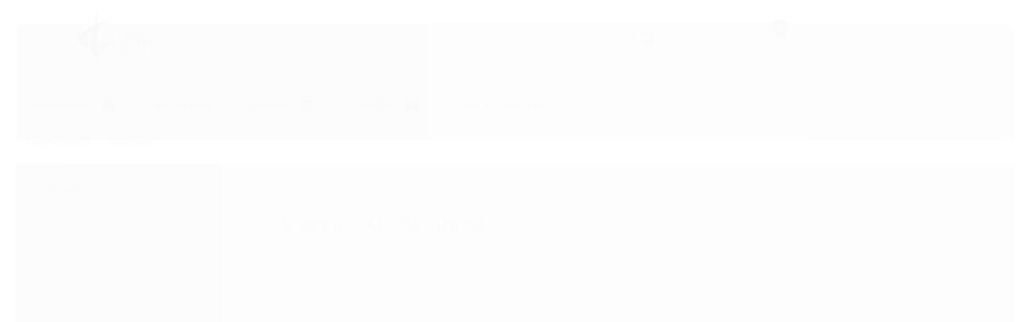

--- FILE ---
content_type: text/html; charset=utf-8
request_url: https://www.editoracasadodireito.com.br/frederico-afonso-izidoro-16607308
body_size: 41829
content:

<!DOCTYPE html>
<html lang="pt-br">
  <head>
    <meta charset="utf-8">
    <meta content='width=device-width, initial-scale=1.0, maximum-scale=2.0' name='viewport' />
    <title>
  
    Frederico Afonso Izidoro - Casa do Direito
  
</title>
    <meta http-equiv="X-UA-Compatible" content="IE=edge">
    <meta name="generator" content="Loja Integrada" />

    <link rel="dns-prefetch" href="https://cdn.awsli.com.br/">
    <link rel="preconnect" href="https://cdn.awsli.com.br/">
    <link rel="preconnect" href="https://fonts.googleapis.com">
    <link rel="preconnect" href="https://fonts.gstatic.com" crossorigin>

    
      <meta property="og:url" content="https://www.editoracasadodireito.com.br/frederico-afonso-izidoro-16607308" />
      <meta property="og:type" content="website" />
      <meta property="og:site_name" content="Casa do Direito" />
      <meta property="og:locale" content="pt_BR" />
    

    
  
    <script>
      setTimeout(function() {
        if (typeof removePageLoading === 'function') {
          removePageLoading();
        };
      }, 7000);
    </script>
  



    

  

    <link rel="canonical" href="https://www.editoracasadodireito.com.br/frederico-afonso-izidoro-16607308" />
  


  <meta property="og:title" content="Casa do Direito" />
  
    <meta property="og:image" content="https://cdn.awsli.com.br/2069/2069320/logo/c5302b8073.png" />
  








  <meta name="robots" content="index, follow" />



    
      
        <link rel="shortcut icon" href="https://cdn.awsli.com.br/2069/2069320/favicon/3ba4384358.png" />
      
      <link rel="icon" href="https://cdn.awsli.com.br/2069/2069320/favicon/3ba4384358.png" sizes="192x192">
    
    

    
      <link rel="stylesheet" href="https://cdn.awsli.com.br/production/static/loja/estrutura/v1/css/all.min.css?v=b29f0c6" type="text/css">
    
    <!--[if lte IE 8]><link rel="stylesheet" href="https://cdn.awsli.com.br/production/static/loja/estrutura/v1/css/ie-fix.min.css" type="text/css"><![endif]-->
    <!--[if lte IE 9]><style type="text/css">.lateral-fulbanner { position: relative; }</style><![endif]-->

    
      <link rel="stylesheet" href="https://cdn.awsli.com.br/production/static/loja/estrutura/v1/css/tema-escuro.min.css?v=b29f0c6" type="text/css">
    

    
    <link href="https://fonts.googleapis.com/css2?family=Open%20Sans:ital,wght@0,300;0,400;0,600;0,700;0,800;1,300;1,400;1,600;1,700&display=swap" rel="stylesheet">
    
    
      <link href="https://fonts.googleapis.com/css2?family=Open%20Sans:wght@300;400;600;700&display=swap" rel="stylesheet">
    

    
      <link rel="stylesheet" href="https://cdn.awsli.com.br/production/static/loja/estrutura/v1/css/bootstrap-responsive.css?v=b29f0c6" type="text/css">
      <link rel="stylesheet" href="https://cdn.awsli.com.br/production/static/loja/estrutura/v1/css/style-responsive.css?v=b29f0c6">
    

    <link rel="stylesheet" href="/tema.css?v=20240925-103538">

    

    <script type="text/javascript">
      var LOJA_ID = 2069320;
      var MEDIA_URL = "https://cdn.awsli.com.br/";
      var API_URL_PUBLIC = 'https://api.awsli.com.br/';
      
        var CARRINHO_PRODS = [];
      
      var ENVIO_ESCOLHIDO = 0;
      var ENVIO_ESCOLHIDO_CODE = 0;
      var CONTRATO_INTERNACIONAL = false;
      var CONTRATO_BRAZIL = !CONTRATO_INTERNACIONAL;
      var IS_STORE_ASYNC = true;
      var IS_CLIENTE_ANONIMO = false;
    </script>

    

    <!-- Editor Visual -->
    

    <script>
      

      const isPreview = JSON.parse(sessionStorage.getItem('preview', true));
      if (isPreview) {
        const url = location.href
        location.search === '' && url + (location.search = '?preview=None')
      }
    </script>

    
      <script src="https://cdn.awsli.com.br/production/static/loja/estrutura/v1/js/all.min.js?v=b29f0c6"></script>
    
    <!-- HTML5 shim and Respond.js IE8 support of HTML5 elements and media queries -->
    <!--[if lt IE 9]>
      <script src="https://oss.maxcdn.com/html5shiv/3.7.2/html5shiv.min.js"></script>
      <script src="https://oss.maxcdn.com/respond/1.4.2/respond.min.js"></script>
    <![endif]-->

    <link rel="stylesheet" href="https://cdn.awsli.com.br/production/static/loja/estrutura/v1/css/slick.min.css" type="text/css">
    <script src="https://cdn.awsli.com.br/production/static/loja/estrutura/v1/js/slick.min.js?v=b29f0c6"></script>
    <link rel="stylesheet" href="https://cdn.awsli.com.br/production/static/css/jquery.fancybox.min.css" type="text/css" />
    <script src="https://cdn.awsli.com.br/production/static/js/jquery/jquery.fancybox.pack.min.js"></script>

    
    
  

  


    
      
        
      
    

    
<script>
  var url = '/_events/api/setEvent';

  var sendMetrics = function(event, user = {}) {
    var unique_identifier = uuidv4();

    try {
      var data = {
        request: {
          id: unique_identifier,
          environment: 'production'
        },
        store: {
          id: 2069320,
          name: 'Casa do Direito',
          test_account: false,
          has_meta_app: window.has_meta_app ?? false,
          li_search: true
        },
        device: {
          is_mobile: /Mobi/.test(window.navigator.userAgent),
          user_agent: window.navigator.userAgent,
          ip: '###device_ip###'
        },
        page: {
          host: window.location.hostname,
          path: window.location.pathname,
          search: window.location.search,
          type: 'category',
          title: document.title,
          referrer: document.referrer
        },
        timestamp: '###server_timestamp###',
        user_timestamp: new Date().toISOString(),
        event,
        origin: 'store'
      };

      if (window.performance) {
        var [timing] = window.performance.getEntriesByType('navigation');

        data['time'] = {
          server_response: Math.round(timing.responseStart - timing.requestStart)
        };
      }

      var _user = {},
          user_email_cookie = $.cookie('user_email'),
          user_data_cookie = $.cookie('LI-UserData');

      if (user_email_cookie) {
        var user_email = decodeURIComponent(user_email_cookie);

        _user['email'] = user_email;
      }

      if (user_data_cookie) {
        var user_data = JSON.parse(user_data_cookie);

        _user['logged'] = user_data.logged;
        _user['id'] = user_data.id ?? undefined;
      }

      $.each(user, function(key, value) {
        _user[key] = value;
      });

      if (!$.isEmptyObject(_user)) {
        data['user'] = _user;
      }

      try {
        var session_identifier = $.cookie('li_session_identifier');

        if (!session_identifier) {
          session_identifier = uuidv4();
        };

        var expiration_date = new Date();

        expiration_date.setTime(expiration_date.getTime() + (30 * 60 * 1000)); // 30 minutos

        $.cookie('li_session_identifier', session_identifier, {
          expires: expiration_date,
          path: '/'
        });

        data['session'] = {
          id: session_identifier
        };
      } catch (err) { }

      try {
        var user_session_identifier = $.cookie('li_user_session_identifier');

        if (!user_session_identifier) {
          user_session_identifier = uuidv4();

          $.cookie('li_user_session_identifier', user_session_identifier, {
            path: '/'
          });
        };

        data['user_session'] = {
          id: user_session_identifier
        };
      } catch (err) { }

      var _cookies = {},
          fbc = $.cookie('_fbc'),
          fbp = $.cookie('_fbp');

      if (fbc) {
        _cookies['fbc'] = fbc;
      }

      if (fbp) {
        _cookies['fbp'] = fbp;
      }

      if (!$.isEmptyObject(_cookies)) {
        data['session']['cookies'] = _cookies;
      }

      try {
        var ab_test_cookie = $.cookie('li_ab_test_running');

        if (ab_test_cookie) {
          var ab_test = JSON.parse(atob(ab_test_cookie));

          if (ab_test.length) {
            data['store']['ab_test'] = ab_test;
          }
        }
      } catch (err) { }

      var _utm = {};

      $.each(sessionStorage, function(key, value) {
        if (key.startsWith('utm_')) {
          var name = key.split('_')[1];

          _utm[name] = value;
        }
      });

      if (!$.isEmptyObject(_utm)) {
        data['session']['utm'] = _utm;
      }

      var controller = new AbortController();

      setTimeout(function() {
        controller.abort();
      }, 5000);

      fetch(url, {
        keepalive: true,
        method: 'POST',
        headers: {
          'Content-Type': 'application/json'
        },
        body: JSON.stringify({ data }),
        signal: controller.signal
      });
    } catch (err) { }

    return unique_identifier;
  }
</script>

    
<script>
  (function() {
    var initABTestHandler = function() {
      try {
        if ($.cookie('li_ab_test_running')) {
          return
        };
        var running_tests = [];

        
        
        
        

        var running_tests_to_cookie = JSON.stringify(running_tests);
        running_tests_to_cookie = btoa(running_tests_to_cookie);
        $.cookie('li_ab_test_running', running_tests_to_cookie, {
          path: '/'
        });

        
        if (running_tests.length > 0) {
          setTimeout(function() {
            $.ajax({
              url: "/conta/status"
            });
          }, 500);
        };

      } catch (err) { }
    }
    setTimeout(initABTestHandler, 500);
  }());
</script>

    
<script>
  $(function() {
    // Clicar em um produto
    $('.listagem-item').click(function() {
      var row, column;

      var $list = $(this).closest('[data-produtos-linha]'),
          index = $(this).closest('li').index();

      if($list.find('.listagem-linha').length === 1) {
        var productsPerRow = $list.data('produtos-linha');

        row = Math.floor(index / productsPerRow) + 1;
        column = (index % productsPerRow) + 1;
      } else {
        row = $(this).closest('.listagem-linha').index() + 1;
        column = index + 1;
      }

      var body = {
        item_id: $(this).attr('data-id'),
        item_sku: $(this).find('.produto-sku').text(),
        item_name: $(this).find('.nome-produto').text().trim(),
        item_row: row,
        item_column: column
      };

      var eventID = sendMetrics({
        type: 'event',
        name: 'select_product',
        data: body
      });

      $(document).trigger('li_select_product', [eventID, body]);
    });

    // Clicar no "Fale Conosco"
    $('#modalContato').on('show', function() {
      var value = 'Fale Conosco';

      var eventID = sendMetrics({
        type: 'event',
        name: 'start_contact',
        data: { text: value }
      });

      $(document).trigger('li_start_contact', [eventID, value]);
    });

    // Clicar no WhatsApp
    $('.li-whatsapp a').click(function() {
      var value = 'WhatsApp';

      var eventID = sendMetrics({
        type: 'event',
        name: 'start_contact',
        data: { text: value }
      });

      $(document).trigger('li_start_contact', [eventID, value]);
    });

    
      // Visualizar a catálogo
      var eventID = sendMetrics({
        type: 'pageview',
        name: 'view_catalog'
      });

      $(document).trigger('li_view_catalog', [eventID]);

      var params = new URLSearchParams(window.location.search),
          oldParams = document.referrer ? new URL(document.referrer).searchParams : new URLSearchParams();

      // Filtrar produtos
      if(params.has('fq')) {
        var value = params.get('fq');

        if(value !== oldParams.get('fq')) {
          var attribute = value.split(':'),
              body = {
                attribute_name: attribute[0],
                attribute_value: attribute[1]
              };

          var eventID = sendMetrics({
            type: 'event',
            name: 'filter_products',
            data: body
          });

          $(document).trigger('li_filter_products', [eventID, body]);
        }
      }

      // Ordenar produtos
      if(params.has('sort')) {
        var value = params.get('sort');

        if(value !== oldParams.get('sort')) {
          var eventID = sendMetrics({
            type: 'event',
            name: 'sort_products',
            data: { text: value }
          });

          $(document).trigger('li_sort_products', [eventID, value]);
        }
      }

      // Alterar página
      if(params.has('pagina')) {
        var previous_page = oldParams.has('pagina') ? parseInt(oldParams.get('pagina')) : 1,
            next_page = parseInt(params.get('pagina'));

        if(next_page !== previous_page) {
          var body = {
            previous_page,
            next_page
          };

          var eventID = sendMetrics({
            type: 'event',
            name: 'change_page',
            data: body
          });

          $(document).trigger('li_change_page', [eventID, body]);
        }
      }

      
    
  });
</script>


    
	<!-- Cores do tema -->
  
    <style type="text/css">
      :root{
	--cor-principal: #0A0533 !important;
	--cor-topo: #FFFFFF !important;
	--cor-iconestopo: #749796 !important;
	--cor-barramenu: #749796 !important;
	--cor-textomenu: #FFFFFF !important;
	--cor-fundorodape: #749796 !important;
	--conteudo-rodape: #FFFFFF !important;
	--botoes: #0A0533 !important;
}

/* === CORES ===

Azul marinho: #0A0533
Azul cinza: #749796
Branco: #FFFFFF

*/
    </style>
  

	<!-- Páginas Extras no Menu &lt;script&gt; -->
  
      <!-- PÁGINA DE AUTORES SEM DROPDOWN -->

<script>
$('#nivel-um').ready(function()
{
var newItem = document.createElement("li");
newItem.className += ' borda-principal';

var newLink = document.createElement("a");
newLink.className += 'titulo cor-principal mms-autores-nodrop';
newLink.href = '/autores-15843590';
// newLink.style.color = "#9E0F08";
//troque o nome de umas das paginas extras que criou , para ser colocada aqui ao clicar

var textnode = document.createTextNode("Autores");
//troque o nome que deseja colocar no item do menu novo

newItem.appendChild(newLink);
newLink.appendChild(textnode);

var list = document.getElementsByClassName('nivel-um')[0];
// list.insertBefore(newItem, list.childNodes[0]); //use esse para adicionar no inicio do menu
list.appendChild(newItem); //use esse para adicionar no fim do menu
});
</script>
  

	<!-- Google Analytics Casa do Direito -->
  
      <!-- Global site tag (gtag.js) - Google Analytics -->
<script async src="https://www.googletagmanager.com/gtag/js?id=G-F5VHBSB2P1"></script>
<script>
  window.dataLayer = window.dataLayer || [];
  function gtag(){dataLayer.push(arguments);}
  gtag('js', new Date());

  gtag('config', 'G-F5VHBSB2P1');
</script>
  


    
      
        <link href="//cdn.awsli.com.br/temasv2/2555/__theme_custom.css?v=1653330454" rel="stylesheet" type="text/css">
<script src="//cdn.awsli.com.br/temasv2/2555/__theme_custom.js?v=1653330454"></script>
      
    

    

    

    
  <link rel="manifest" href="/manifest.json" />




  </head>
  <body class="pagina-categoria categoria-16607308 tema-transparente  ">
    <div id="fb-root"></div>
    
  
    <div id="full-page-loading">
      <div class="conteiner" style="height: 100%;">
        <div class="loading-placeholder-content">
          <div class="loading-placeholder-effect loading-placeholder-header"></div>
          <div class="loading-placeholder-effect loading-placeholder-body"></div>
        </div>
      </div>
      <script>
        var is_full_page_loading = true;
        function removePageLoading() {
          if (is_full_page_loading) {
            try {
              $('#full-page-loading').remove();
            } catch(e) {}
            try {
              var div_loading = document.getElementById('full-page-loading');
              if (div_loading) {
                div_loading.remove();
              };
            } catch(e) {}
            is_full_page_loading = false;
          };
        };
        $(function() {
          setTimeout(function() {
            removePageLoading();
          }, 1);
        });
      </script>
      <style>
        #full-page-loading { position: fixed; z-index: 9999999; margin: auto; top: 0; left: 0; bottom: 0; right: 0; }
        #full-page-loading:before { content: ''; display: block; position: fixed; top: 0; left: 0; width: 100%; height: 100%; background: rgba(255, 255, 255, .98); background: radial-gradient(rgba(255, 255, 255, .99), rgba(255, 255, 255, .98)); }
        .loading-placeholder-content { height: 100%; display: flex; flex-direction: column; position: relative; z-index: 1; }
        .loading-placeholder-effect { background-color: #F9F9F9; border-radius: 5px; width: 100%; animation: pulse-loading 1.5s cubic-bezier(0.4, 0, 0.6, 1) infinite; }
        .loading-placeholder-content .loading-placeholder-body { flex-grow: 1; margin-bottom: 30px; }
        .loading-placeholder-content .loading-placeholder-header { height: 20%; min-height: 100px; max-height: 200px; margin: 30px 0; }
        @keyframes pulse-loading{50%{opacity:.3}}
      </style>
    </div>
  



    
      
        




<div class="barra-inicial fundo-secundario">
  <div class="conteiner">
    <div class="row-fluid">
      <div class="lista-redes span3 hidden-phone">
        
          <ul>
            
              <li>
                <a href="https://facebook.com/casadodireitoed/" target="_blank" aria-label="Siga nos no Facebook"><i class="icon-facebook"></i></a>
              </li>
            
            
            
            
            
              <li>
                <a href="https://instagram.com/casadodireito" target="_blank" aria-label="Siga nos no Instagram"><i class="icon-instagram"></i></a>
              </li>
            
            
            
          </ul>
        
      </div>
      <div class="canais-contato span9">
        <ul>
          <li class="hidden-phone">
            <a href="#modalContato" data-toggle="modal" data-target="#modalContato">
              <i class="icon-comment"></i>
              Fale Conosco
            </a>
          </li>
          
            <li>
              <span>
                <i class="icon-phone"></i>Telefone: (31) 3565-8066
              </span>
            </li>
          
          
          
        </ul>
      </div>
    </div>
  </div>
</div>

      
    

    <div class="conteiner-principal">
      
        
          
<div id="cabecalho">

  <div class="atalhos-mobile visible-phone fundo-secundario borda-principal">
    <ul>

      <li><a href="https://www.editoracasadodireito.com.br/" class="icon-home"> </a></li>
      
      <li class="fundo-principal"><a href="https://www.editoracasadodireito.com.br/carrinho/index" class="icon-shopping-cart"> </a></li>
      
      
        <li class="menu-user-logged" style="display: none;"><a href="https://www.editoracasadodireito.com.br/conta/logout" class="icon-signout menu-user-logout"> </a></li>
      
      
      <li><a href="https://www.editoracasadodireito.com.br/conta/index" class="icon-user"> </a></li>
      
      <li class="vazia"><span>&nbsp;</span></li>

    </ul>
  </div>

  <div class="conteiner">
    <div class="row-fluid">
      <div class="span3">
        <h2 class="logo cor-secundaria">
          <a href="https://www.editoracasadodireito.com.br/" title="Casa do Direito">
            
            <img src="https://cdn.awsli.com.br/400x300/2069/2069320/logo/c5302b8073.png" alt="Casa do Direito" />
            
          </a>
        </h2>


      </div>

      <div class="conteudo-topo span9">
        <div class="superior row-fluid hidden-phone">
          <div class="span8">
            
              
                <div class="btn-group menu-user-logged" style="display: none;">
                  <a href="https://www.editoracasadodireito.com.br/conta/index" class="botao secundario pequeno dropdown-toggle" data-toggle="dropdown">
                    Olá, <span class="menu-user-name"></span>
                    <span class="icon-chevron-down"></span>
                  </a>
                  <ul class="dropdown-menu">
                    <li>
                      <a href="https://www.editoracasadodireito.com.br/conta/index" title="Minha conta">Minha conta</a>
                    </li>
                    
                      <li>
                        <a href="https://www.editoracasadodireito.com.br/conta/pedido/listar" title="Minha conta">Meus pedidos</a>
                      </li>
                    
                    <li>
                      <a href="https://www.editoracasadodireito.com.br/conta/favorito/listar" title="Meus favoritos">Meus favoritos</a>
                    </li>
                    <li>
                      <a href="https://www.editoracasadodireito.com.br/conta/logout" title="Sair" class="menu-user-logout">Sair</a>
                    </li>
                  </ul>
                </div>
              
              
                <a href="https://www.editoracasadodireito.com.br/conta/login" class="bem-vindo cor-secundaria menu-user-welcome">
                  Bem-vindo, <span class="cor-principal">identifique-se</span> para fazer pedidos
                </a>
              
            
          </div>
          <div class="span4">
            <ul class="acoes-conta borda-alpha">
              
                <li>
                  <i class="icon-list fundo-principal"></i>
                  <a href="https://www.editoracasadodireito.com.br/conta/pedido/listar" class="cor-secundaria">Meus Pedidos</a>
                </li>
              
              
                <li>
                  <i class="icon-user fundo-principal"></i>
                  <a href="https://www.editoracasadodireito.com.br/conta/index" class="cor-secundaria">Minha Conta</a>
                </li>
              
            </ul>
          </div>
        </div>

        <div class="inferior row-fluid ">
          <div class="span8 busca-mobile">
            <a href="javascript:;" class="atalho-menu visible-phone icon-th botao principal"> </a>

            <div class="busca borda-alpha">
              <form id="form-buscar" action="/buscar" method="get">
                <input id="auto-complete" type="text" name="q" placeholder="Digite o que você procura" value="" autocomplete="off" maxlength="255" />
                <button class="botao botao-busca icon-search fundo-secundario" aria-label="Buscar"></button>
              </form>
            </div>

          </div>

          
            <div class="span4 hidden-phone">
              

  <div class="carrinho vazio">
    
      <a href="https://www.editoracasadodireito.com.br/carrinho/index">
        <i class="icon-shopping-cart fundo-principal"></i>
        <strong class="qtd-carrinho titulo cor-secundaria" style="display: none;">0</strong>
        <span style="display: none;">
          
            <b class="titulo cor-secundaria"><span>Meu Carrinho</span></b>
          
          <span class="cor-secundaria">Produtos adicionados</span>
        </span>
        
          <span class="titulo cor-secundaria vazio-text">Carrinho vazio</span>
        
      </a>
    
    <div class="carrinho-interno-ajax"></div>
  </div>
  
<div class="minicart-placeholder" style="display: none;">
  <div class="carrinho-interno borda-principal">
    <ul>
      <li class="minicart-item-modelo">
        
          <div class="preco-produto com-promocao destaque-parcela ">
            <div>
              <s class="preco-venda">
                R$ --PRODUTO_PRECO_DE--
              </s>
              <strong class="preco-promocional cor-principal">
                R$ --PRODUTO_PRECO_POR--
              </strong>
            </div>
          </div>
        
        <a data-href="--PRODUTO_URL--" class="imagem-produto">
          <img data-src="https://cdn.awsli.com.br/64x64/--PRODUTO_IMAGEM--" alt="--PRODUTO_NOME--" />
        </a>
        <a data-href="--PRODUTO_URL--" class="nome-produto cor-secundaria">
          --PRODUTO_NOME--
        </a>
        <div class="produto-sku hide">--PRODUTO_SKU--</div>
      </li>
    </ul>
    <div class="carrinho-rodape">
      <span class="carrinho-info">
        
          <i>--CARRINHO_QUANTIDADE-- produto no carrinho</i>
        
        
          
            <span class="carrino-total">
              Total: <strong class="titulo cor-principal">R$ --CARRINHO_TOTAL_ITENS--</strong>
            </span>
          
        
      </span>
      <a href="https://www.editoracasadodireito.com.br/carrinho/index" class="botao principal">
        
          <i class="icon-shopping-cart"></i>Ir para o carrinho
        
      </a>
    </div>
  </div>
</div>



            </div>
          
        </div>

      </div>
    </div>
    


  
    
      
<div class="menu superior">
  <ul class="nivel-um">
    


    

  


    
      <li class="categoria-id-15842925 com-filho borda-principal">
        <a href="https://www.editoracasadodireito.com.br/categorias" title="Categorias">
          <strong class="titulo cor-secundaria">Categorias</strong>
          
            <i class="icon-chevron-down fundo-secundario"></i>
          
        </a>
        
          <ul class="nivel-dois borda-alpha">
            

  <li class="categoria-id-15842961 ">
    <a href="https://www.editoracasadodireito.com.br/administrativo" title="Administrativo">
      
      Administrativo
    </a>
    
  </li>

  <li class="categoria-id-18118351 ">
    <a href="https://www.editoracasadodireito.com.br/aduaneiro-e-tributario-aduaneiro-18118351" title="Aduaneiro e Tributário Aduaneiro">
      
      Aduaneiro e Tributário Aduaneiro
    </a>
    
  </li>

  <li class="categoria-id-20423425 ">
    <a href="https://www.editoracasadodireito.com.br/advocacia-e-bioetica" title="Advocacia e Bioética">
      
      Advocacia e Bioética
    </a>
    
  </li>

  <li class="categoria-id-15842963 ">
    <a href="https://www.editoracasadodireito.com.br/agrario" title="Agrário">
      
      Agrário
    </a>
    
  </li>

  <li class="categoria-id-15842554 ">
    <a href="https://www.editoracasadodireito.com.br/ambiental-15842554" title="Ambiental">
      
      Ambiental
    </a>
    
  </li>

  <li class="categoria-id-19033497 ">
    <a href="https://www.editoracasadodireito.com.br/biodireito-19033497" title="Biodireito">
      
      Biodireito
    </a>
    
  </li>

  <li class="categoria-id-15842964 ">
    <a href="https://www.editoracasadodireito.com.br/bioetica" title="Bioética">
      
      Bioética
    </a>
    
  </li>

  <li class="categoria-id-15842966 ">
    <a href="https://www.editoracasadodireito.com.br/civil" title="Civil">
      
      Civil
    </a>
    
  </li>

  <li class="categoria-id-15842947 ">
    <a href="https://www.editoracasadodireito.com.br/constitucional-15842947" title="Constitucional">
      
      Constitucional
    </a>
    
  </li>

  <li class="categoria-id-15842967 ">
    <a href="https://www.editoracasadodireito.com.br/consumidor" title="Consumidor">
      
      Consumidor
    </a>
    
  </li>

  <li class="categoria-id-15842969 ">
    <a href="https://www.editoracasadodireito.com.br/criminologia" title="Criminologia">
      
      Criminologia
    </a>
    
  </li>

  <li class="categoria-id-15842971 ">
    <a href="https://www.editoracasadodireito.com.br/digital" title="Digital">
      
      Digital
    </a>
    
  </li>

  <li class="categoria-id-15842972 ">
    <a href="https://www.editoracasadodireito.com.br/direitos-humanos" title="Direitos Humanos">
      
      Direitos Humanos
    </a>
    
  </li>

  <li class="categoria-id-15842974 ">
    <a href="https://www.editoracasadodireito.com.br/economico" title="Econômico">
      
      Econômico
    </a>
    
  </li>

  <li class="categoria-id-23117429 ">
    <a href="https://www.editoracasadodireito.com.br/eleitoral-23117429" title="Eleitoral">
      
      Eleitoral
    </a>
    
  </li>

  <li class="categoria-id-15842977 ">
    <a href="https://www.editoracasadodireito.com.br/empresarial" title="Empresarial">
      
      Empresarial
    </a>
    
  </li>

  <li class="categoria-id-15842980 ">
    <a href="https://www.editoracasadodireito.com.br/filosofia-e-teoria-do-direito" title="Filosofia e Teoria do Direito">
      
      Filosofia e Teoria do Direito
    </a>
    
  </li>

  <li class="categoria-id-15842982 ">
    <a href="https://www.editoracasadodireito.com.br/historia-do-direito" title="História do Direito">
      
      História do Direito
    </a>
    
  </li>

  <li class="categoria-id-23305621 ">
    <a href="https://www.editoracasadodireito.com.br/internacional-23305621" title="Internacional">
      
      Internacional
    </a>
    
  </li>

  <li class="categoria-id-15842983 ">
    <a href="https://www.editoracasadodireito.com.br/oab" title="OAB">
      
      OAB
    </a>
    
  </li>

  <li class="categoria-id-15842985 ">
    <a href="https://www.editoracasadodireito.com.br/penal" title="Penal">
      
      Penal
    </a>
    
  </li>

  <li class="categoria-id-15842988 ">
    <a href="https://www.editoracasadodireito.com.br/previdenciario" title="Previdenciário">
      
      Previdenciário
    </a>
    
  </li>

  <li class="categoria-id-23273629 ">
    <a href="https://www.editoracasadodireito.com.br/privado-23273629" title="Privado">
      
      Privado
    </a>
    
  </li>

  <li class="categoria-id-15842998 ">
    <a href="https://www.editoracasadodireito.com.br/processo-civil" title="Processo Civil">
      
      Processo Civil
    </a>
    
  </li>

  <li class="categoria-id-15843001 ">
    <a href="https://www.editoracasadodireito.com.br/processo-penal" title="Processo Penal">
      
      Processo Penal
    </a>
    
  </li>

  <li class="categoria-id-22967115 ">
    <a href="https://www.editoracasadodireito.com.br/publico-22967115" title="Público">
      
      Público
    </a>
    
  </li>

  <li class="categoria-id-23129425 ">
    <a href="https://www.editoracasadodireito.com.br/saude-23129425" title="Saúde">
      
      Saúde
    </a>
    
  </li>

  <li class="categoria-id-15843002 ">
    <a href="https://www.editoracasadodireito.com.br/trabalho" title="Trabalho">
      
      Trabalho
    </a>
    
  </li>

  <li class="categoria-id-15843003 ">
    <a href="https://www.editoracasadodireito.com.br/tributario" title="Tributário">
      
      Tributário
    </a>
    
  </li>

  <li class="categoria-id-22996692 ">
    <a href="https://www.editoracasadodireito.com.br/urbanistico-22996692" title="Urbanístico">
      
      Urbanístico
    </a>
    
  </li>


          </ul>
        
      </li>
    
      <li class="categoria-id-15865881  borda-principal">
        <a href="https://www.editoracasadodireito.com.br/pre-vendas" title="Pré-vendas">
          <strong class="titulo cor-secundaria">Pré-vendas</strong>
          
        </a>
        
      </li>
    
      <li class="categoria-id-15843590 com-filho borda-principal">
        <a href="https://www.editoracasadodireito.com.br/autores-15843590" title="Autores">
          <strong class="titulo cor-secundaria">Autores</strong>
          
            <i class="icon-chevron-down fundo-secundario"></i>
          
        </a>
        
          <ul class="nivel-dois borda-alpha">
            

  <li class="categoria-id-23852856 ">
    <a href="https://www.editoracasadodireito.com.br/abel-chaves-junior" title="Abel Chaves Júnior">
      
      Abel Chaves Júnior
    </a>
    
  </li>

  <li class="categoria-id-20461264 ">
    <a href="https://www.editoracasadodireito.com.br/adriana-gomes-rego-20461264" title="Adriana Gomes Rego">
      
      Adriana Gomes Rego
    </a>
    
  </li>

  <li class="categoria-id-16896120 ">
    <a href="https://www.editoracasadodireito.com.br/adriana-poubel-ruiz-16896120" title="Adriana Poubel Ruiz">
      
      Adriana Poubel Ruiz
    </a>
    
  </li>

  <li class="categoria-id-15843737 ">
    <a href="https://www.editoracasadodireito.com.br/alexandre-cardoso-pereira-15843737" title="Alexandre Cardoso Pereira">
      
      Alexandre Cardoso Pereira
    </a>
    
  </li>

  <li class="categoria-id-22237229 ">
    <a href="https://www.editoracasadodireito.com.br/alexandre-lima-raslan-22237229" title="Alexandre Lima Raslan">
      
      Alexandre Lima Raslan
    </a>
    
  </li>

  <li class="categoria-id-21094009 ">
    <a href="https://www.editoracasadodireito.com.br/alexandre-rossato-s-avila-21094009" title="Alexandre Rossato S. Ávila">
      
      Alexandre Rossato S. Ávila
    </a>
    
  </li>

  <li class="categoria-id-15844009 ">
    <a href="https://www.editoracasadodireito.com.br/alex-da-rosa-15844009" title="Alex da Rosa">
      
      Alex da Rosa
    </a>
    
  </li>

  <li class="categoria-id-16607211 ">
    <a href="https://www.editoracasadodireito.com.br/alice-bianchini-16607211" title="Alice Bianchini">
      
      Alice Bianchini
    </a>
    
  </li>

  <li class="categoria-id-19804102 ">
    <a href="https://www.editoracasadodireito.com.br/alice-de-souza-tinoco-dias-19804102" title="Alice de Souza Tinoco Dias">
      
      Alice de Souza Tinoco Dias
    </a>
    
  </li>

  <li class="categoria-id-15843661 ">
    <a href="https://www.editoracasadodireito.com.br/allinne-rizzie-coelho-o-garcia-15843661" title="Allinne Rizzie Coelho O. Garcia">
      
      Allinne Rizzie Coelho O. Garcia
    </a>
    
  </li>

  <li class="categoria-id-16607212 ">
    <a href="https://www.editoracasadodireito.com.br/alvaro-dias-16607212" title="Álvaro Dias">
      
      Álvaro Dias
    </a>
    
  </li>

  <li class="categoria-id-15844467 ">
    <a href="https://www.editoracasadodireito.com.br/alvaro-oxley-da-rocha-15844467" title="Álvaro Oxley da Rocha">
      
      Álvaro Oxley da Rocha
    </a>
    
  </li>

  <li class="categoria-id-15844301 ">
    <a href="https://www.editoracasadodireito.com.br/amanda-eiras-testi-15844301" title="Amanda Eiras Testi">
      
      Amanda Eiras Testi
    </a>
    
  </li>

  <li class="categoria-id-16607222 ">
    <a href="https://www.editoracasadodireito.com.br/ana-claudia-pompeu-torezan-andreucci-16607222" title="Ana Claudia Pompeu Torezan Andreucci">
      
      Ana Claudia Pompeu Torezan Andreucci
    </a>
    
  </li>

  <li class="categoria-id-16896122 ">
    <a href="https://www.editoracasadodireito.com.br/ana-cristina-brandao-santiago-nascimento-16896122" title="Ana Cristina Brandão Santiago Nascimento">
      
      Ana Cristina Brandão Santiago Nascimento
    </a>
    
  </li>

  <li class="categoria-id-15843900 ">
    <a href="https://www.editoracasadodireito.com.br/ana-luiza-villela-de-viana-bandeira-15843900" title="Ana Luíza Villela de Viana Bandeira">
      
      Ana Luíza Villela de Viana Bandeira
    </a>
    
  </li>

  <li class="categoria-id-20297558 ">
    <a href="https://www.editoracasadodireito.com.br/ana-paula-saunders-20297558" title="Ana Paula Saunders">
      
      Ana Paula Saunders
    </a>
    
  </li>

  <li class="categoria-id-16040389 ">
    <a href="https://www.editoracasadodireito.com.br/orgs-luciana-grassano-ana-pontes-marciano-seabra-16040389" title="Ana Pontes">
      
      Ana Pontes
    </a>
    
  </li>

  <li class="categoria-id-23328570 ">
    <a href="https://www.editoracasadodireito.com.br/anderson-ribeiro-23328570" title="Anderson Ribeiro">
      
      Anderson Ribeiro
    </a>
    
  </li>

  <li class="categoria-id-20461276 ">
    <a href="https://www.editoracasadodireito.com.br/andrea-duek-simantob-20461276" title="Andrea Duek Simantob">
      
      Andrea Duek Simantob
    </a>
    
  </li>

  <li class="categoria-id-23099880 ">
    <a href="https://www.editoracasadodireito.com.br/andrea-duek-simantob-23099880" title="Andréa Duek Simantob">
      
      Andréa Duek Simantob
    </a>
    
  </li>

  <li class="categoria-id-16040250 ">
    <a href="https://www.editoracasadodireito.com.br/orgs-andre-mendes-moreira-onofre-alves-batista-junior-paulo-roberto-coimbra-silva-valter-de-souza-lobato-16040250" title="André Mendes Moreira">
      
      André Mendes Moreira
    </a>
    
  </li>

  <li class="categoria-id-15844233 ">
    <a href="https://www.editoracasadodireito.com.br/andriw-de-souza-loch-15844233" title="Andriw de Souza Loch">
      
      Andriw de Souza Loch
    </a>
    
  </li>

  <li class="categoria-id-17947626 ">
    <a href="https://www.editoracasadodireito.com.br/antonio-carvalho-filho-17947626" title="Antônio Carvalho Filho">
      
      Antônio Carvalho Filho
    </a>
    
  </li>

  <li class="categoria-id-16039629 ">
    <a href="https://www.editoracasadodireito.com.br/orgs-joaquim-falcao-antonio-jose-maristrello-porto-paulo-augusto-franco-de-alcantara-16039629" title="Antônio José Maristrello Porto">
      
      Antônio José Maristrello Porto
    </a>
    
  </li>

  <li class="categoria-id-16040204 ">
    <a href="https://www.editoracasadodireito.com.br/ariadni-jasmini-16040204" title="Ariadni Jasmini">
      
      Ariadni Jasmini
    </a>
    
  </li>

  <li class="categoria-id-20461250 ">
    <a href="https://www.editoracasadodireito.com.br/aristoteles-de-queiroz-camara-20461250" title="Aristóteles de Queiroz Camara">
      
      Aristóteles de Queiroz Camara
    </a>
    
  </li>

  <li class="categoria-id-23066985 ">
    <a href="https://www.editoracasadodireito.com.br/arleide-braga-23066985" title="Arleide Braga">
      
      Arleide Braga
    </a>
    
  </li>

  <li class="categoria-id-23372036 ">
    <a href="https://www.editoracasadodireito.com.br/atala-correia-23372036" title="Atalá Correia">
      
      Atalá Correia
    </a>
    
  </li>

  <li class="categoria-id-19822635 ">
    <a href="https://www.editoracasadodireito.com.br/barbara-pereira-19822635" title="Barbara Pereira">
      
      Barbara Pereira
    </a>
    
  </li>

  <li class="categoria-id-16810931 ">
    <a href="https://www.editoracasadodireito.com.br/bernardo-morra-moreira-16810931" title="Bernardo Morra Moreira">
      
      Bernardo Morra Moreira
    </a>
    
  </li>

  <li class="categoria-id-23781751 ">
    <a href="https://www.editoracasadodireito.com.br/bianca-chetto-santos" title="Bianca Chetto Santos">
      
      Bianca Chetto Santos
    </a>
    
  </li>

  <li class="categoria-id-16039813 ">
    <a href="https://www.editoracasadodireito.com.br/orgs-pedro-h-villas-boas-castelo-branco-carina-barbosa-gouvea-bruno-lamenha-16039813" title="Bruno Lamenha">
      
      Bruno Lamenha
    </a>
    
  </li>

  <li class="categoria-id-16045234 ">
    <a href="https://www.editoracasadodireito.com.br/bruno-miragem" title="Bruno Miragem">
      
      Bruno Miragem
    </a>
    
  </li>

  <li class="categoria-id-20034258 ">
    <a href="https://www.editoracasadodireito.com.br/bruno-provencano-do-outeiro-souza-20034258" title="Bruno Provençano do Outeiro Souza">
      
      Bruno Provençano do Outeiro Souza
    </a>
    
  </li>

  <li class="categoria-id-20383196 ">
    <a href="https://www.editoracasadodireito.com.br/caio-araujo-20383196" title="Caio Araujo">
      
      Caio Araujo
    </a>
    
  </li>

  <li class="categoria-id-22661857 ">
    <a href="https://www.editoracasadodireito.com.br/caio-rangel-22661857" title="Caio Rangel">
      
      Caio Rangel
    </a>
    
  </li>

  <li class="categoria-id-15843849 ">
    <a href="https://www.editoracasadodireito.com.br/camila-cecilina-martins-15843849" title="Camila Cecilina Martins">
      
      Camila Cecilina Martins
    </a>
    
  </li>

  <li class="categoria-id-21242619 ">
    <a href="https://www.editoracasadodireito.com.br/camila-kitazawa-cortez-21242619" title="Camila Kitazawa Cortez">
      
      Camila Kitazawa Cortez
    </a>
    
  </li>

  <li class="categoria-id-18449435 ">
    <a href="https://www.editoracasadodireito.com.br/camila-leite-contri-18449435" title="Camila Leite Contri">
      
      Camila Leite Contri
    </a>
    
  </li>

  <li class="categoria-id-15843928 ">
    <a href="https://www.editoracasadodireito.com.br/camila-ribeiro-hernandes-15843928" title="Camila Ribeiro Hernandes">
      
      Camila Ribeiro Hernandes
    </a>
    
  </li>

  <li class="categoria-id-16039728 ">
    <a href="https://www.editoracasadodireito.com.br/carina-barbosa-gouvea-16039728" title="Carina Barbosa Gouvêa">
      
      Carina Barbosa Gouvêa
    </a>
    
  </li>

  <li class="categoria-id-23496639 ">
    <a href="https://www.editoracasadodireito.com.br/carlos-alexandre-de-azevedo-campos-23496639" title="Carlos Alexandre De Azevedo Campos">
      
      Carlos Alexandre De Azevedo Campos
    </a>
    
  </li>

  <li class="categoria-id-23751849 ">
    <a href="https://www.editoracasadodireito.com.br/carlos-bastide-horbach" title="Carlos Bastide Horbach">
      
      Carlos Bastide Horbach
    </a>
    
  </li>

  <li class="categoria-id-20461230 ">
    <a href="https://www.editoracasadodireito.com.br/carlos-henrique-de-olivera-20461230" title="Carlos Henrique de Olivera">
      
      Carlos Henrique de Olivera
    </a>
    
  </li>

  <li class="categoria-id-19804115 ">
    <a href="https://www.editoracasadodireito.com.br/carlos-henrique-medeiros-de-souza-19804115" title="Carlos Henrique Medeiros de Souza">
      
      Carlos Henrique Medeiros de Souza
    </a>
    
  </li>

  <li class="categoria-id-15843862 ">
    <a href="https://www.editoracasadodireito.com.br/carlos-maria-carcova-15843862" title="Carlos María Cárcova">
      
      Carlos María Cárcova
    </a>
    
  </li>

  <li class="categoria-id-16045362 ">
    <a href="https://www.editoracasadodireito.com.br/carolina-valenca-ferraz" title="Carolina Valença Ferraz">
      
      Carolina Valença Ferraz
    </a>
    
  </li>

  <li class="categoria-id-22625508 ">
    <a href="https://www.editoracasadodireito.com.br/caroline-leao-22625508" title="Caroline Leão">
      
      Caroline Leão
    </a>
    
  </li>

  <li class="categoria-id-16607226 ">
    <a href="https://www.editoracasadodireito.com.br/charles-martins-16607226" title="Charles Martins">
      
      Charles Martins
    </a>
    
  </li>

  <li class="categoria-id-16607254 ">
    <a href="https://www.editoracasadodireito.com.br/charles-martins-16607254" title="Charles Martins">
      
      Charles Martins
    </a>
    
  </li>

  <li class="categoria-id-16039881 ">
    <a href="https://www.editoracasadodireito.com.br/orgs-christiany-pegorari-conte-geraldo-fonseca-16039881" title="Christiany Pegorari Conte">
      
      Christiany Pegorari Conte
    </a>
    
  </li>

  <li class="categoria-id-22928192 ">
    <a href="https://www.editoracasadodireito.com.br/christopher-pereira-22928192" title="Christopher Pereira">
      
      Christopher Pereira
    </a>
    
  </li>

  <li class="categoria-id-16043126 ">
    <a href="https://www.editoracasadodireito.com.br/clarissa-cecilia-ferreira-alves-16043126" title="Clarissa Cecilia Ferreira Alves">
      
      Clarissa Cecilia Ferreira Alves
    </a>
    
  </li>

  <li class="categoria-id-15844020 ">
    <a href="https://www.editoracasadodireito.com.br/clecio-lemos-15844020" title="Clécio Lemos">
      
      Clécio Lemos
    </a>
    
  </li>

  <li class="categoria-id-16039767 ">
    <a href="https://www.editoracasadodireito.com.br/coord-manoel-mario-de-souza-barros-16039767" title="Coord: Manoel Mário de Souza Barros">
      
      Coord: Manoel Mário de Souza Barros
    </a>
    
  </li>

  <li class="categoria-id-15844561 ">
    <a href="https://www.editoracasadodireito.com.br/cristiane-miranda-botelho-15844561" title="Cristiane Miranda Botelho">
      
      Cristiane Miranda Botelho
    </a>
    
  </li>

  <li class="categoria-id-16607255 ">
    <a href="https://www.editoracasadodireito.com.br/cristiano-sobral-16607255" title="Cristiano Sobral">
      
      Cristiano Sobral
    </a>
    
  </li>

  <li class="categoria-id-19693614 ">
    <a href="https://www.editoracasadodireito.com.br/cristiny-mroczkoski-rocha-19693614" title="Cristiny Mroczkoski Rocha">
      
      Cristiny Mroczkoski Rocha
    </a>
    
  </li>

  <li class="categoria-id-19309604 ">
    <a href="https://www.editoracasadodireito.com.br/daniel-achutti-19309604" title="Daniel Achutti">
      
      Daniel Achutti
    </a>
    
  </li>

  <li class="categoria-id-19853182 ">
    <a href="https://www.editoracasadodireito.com.br/daniela-guarita-jambor-19853182" title="Daniela Guarita Jambor">
      
      Daniela Guarita Jambor
    </a>
    
  </li>

  <li class="categoria-id-23328571 ">
    <a href="https://www.editoracasadodireito.com.br/daniela-guarita-jambor-23328571" title="Daniela Guarita Jambor">
      
      Daniela Guarita Jambor
    </a>
    
  </li>

  <li class="categoria-id-23852858 ">
    <a href="https://www.editoracasadodireito.com.br/daniela-miranda-duarte" title="Daniela Miranda Duarte">
      
      Daniela Miranda Duarte
    </a>
    
  </li>

  <li class="categoria-id-20077063 ">
    <a href="https://www.editoracasadodireito.com.br/daniela-olimpio-de-oliveira-20077063" title="Daniela Olimpio de Oliveira">
      
      Daniela Olimpio de Oliveira
    </a>
    
  </li>

  <li class="categoria-id-15844566 ">
    <a href="https://www.editoracasadodireito.com.br/daniel-cabaleiro-saldanha-15844566" title="Daniel Cabaleiro Saldanha">
      
      Daniel Cabaleiro Saldanha
    </a>
    
  </li>

  <li class="categoria-id-22967119 ">
    <a href="https://www.editoracasadodireito.com.br/daniel-de-almeida-22967119" title="Daniel De Almeida">
      
      Daniel De Almeida
    </a>
    
  </li>

  <li class="categoria-id-22693834 ">
    <a href="https://www.editoracasadodireito.com.br/daniel-peixoto-murata-22693834" title="Daniel Peixoto Murata">
      
      Daniel Peixoto Murata
    </a>
    
  </li>

  <li class="categoria-id-15844217 ">
    <a href="https://www.editoracasadodireito.com.br/daniel-wei-liang-wang-15844217" title="Daniel Wei Liang Wang">
      
      Daniel Wei Liang Wang
    </a>
    
  </li>

  <li class="categoria-id-20706383 ">
    <a href="https://www.editoracasadodireito.com.br/debora-moreno-20706383" title="Débora Moreno">
      
      Débora Moreno
    </a>
    
  </li>

  <li class="categoria-id-15844374 ">
    <a href="https://www.editoracasadodireito.com.br/diego-crevelin-de-sousa-15844374" title="Diego Crevelin De Sousa">
      
      Diego Crevelin De Sousa
    </a>
    
  </li>

  <li class="categoria-id-16040003 ">
    <a href="https://www.editoracasadodireito.com.br/orgs-diego-werneck-arguelhes-felipe-recondo-16040003" title="Diego Werneck Arguelhes">
      
      Diego Werneck Arguelhes
    </a>
    
  </li>

  <li class="categoria-id-15843595 ">
    <a href="https://www.editoracasadodireito.com.br/diogo-toscano-15843595" title="Diogo Toscano">
      
      Diogo Toscano
    </a>
    
  </li>

  <li class="categoria-id-19693661 ">
    <a href="https://www.editoracasadodireito.com.br/edgar-herzmann-19693661" title="Edgar Herzmann">
      
      Edgar Herzmann
    </a>
    
  </li>

  <li class="categoria-id-19804480 ">
    <a href="https://www.editoracasadodireito.com.br/edna-raquel-hogemann-19804480" title="Edna Raquel Hogemann">
      
      Edna Raquel Hogemann
    </a>
    
  </li>

  <li class="categoria-id-17240385 ">
    <a href="https://www.editoracasadodireito.com.br/edson-kiyoshi-nacata-junior-17240385" title="Edson Kiyoshi Nacata Junior">
      
      Edson Kiyoshi Nacata Junior
    </a>
    
  </li>

  <li class="categoria-id-16607259 ">
    <a href="https://www.editoracasadodireito.com.br/eduardo-correa-16607259" title="Eduardo Corrêa">
      
      Eduardo Corrêa
    </a>
    
  </li>

  <li class="categoria-id-15843965 ">
    <a href="https://www.editoracasadodireito.com.br/eduardo-lamy-15843965" title="Eduardo de Avelar Lamy">
      
      Eduardo de Avelar Lamy
    </a>
    
  </li>

  <li class="categoria-id-15843606 ">
    <a href="https://www.editoracasadodireito.com.br/eduardo-grossi-franco-neto-15843606" title="Eduardo Grossi Franco Neto">
      
      Eduardo Grossi Franco Neto
    </a>
    
  </li>

  <li class="categoria-id-22264956 ">
    <a href="https://www.editoracasadodireito.com.br/eduardo-jose-da-fonseca-costa-22264956" title="Eduardo José da Fonseca Costa">
      
      Eduardo José da Fonseca Costa
    </a>
    
  </li>

  <li class="categoria-id-20461237 ">
    <a href="https://www.editoracasadodireito.com.br/eduardo-sousa-pacheco-cruz-silva-20461237" title="Eduardo Sousa Pacheco Cruz Silva">
      
      Eduardo Sousa Pacheco Cruz Silva
    </a>
    
  </li>

  <li class="categoria-id-20461256 ">
    <a href="https://www.editoracasadodireito.com.br/eduardo-sousa-pacheco-cruz-silva-20461256" title="Eduardo Sousa Pacheco Cruz Silva">
      
      Eduardo Sousa Pacheco Cruz Silva
    </a>
    
  </li>

  <li class="categoria-id-20461281 ">
    <a href="https://www.editoracasadodireito.com.br/edvaldo-brito-20461281" title="Edvaldo Brito">
      
      Edvaldo Brito
    </a>
    
  </li>

  <li class="categoria-id-20077079 ">
    <a href="https://www.editoracasadodireito.com.br/eliane-barbosa-da-conceicao-20077079" title="Eliane Barbosa da Conceição">
      
      Eliane Barbosa da Conceição
    </a>
    
  </li>

  <li class="categoria-id-19804481 ">
    <a href="https://www.editoracasadodireito.com.br/eliane-vieira-lacerda-almeida-19804481" title="Eliane Vieira Lacerda Almeida">
      
      Eliane Vieira Lacerda Almeida
    </a>
    
  </li>

  <li class="categoria-id-23244865 ">
    <a href="https://www.editoracasadodireito.com.br/emerson-ribeiro-fabiani-23244865" title="Emerson Ribeiro Fabiani">
      
      Emerson Ribeiro Fabiani
    </a>
    
  </li>

  <li class="categoria-id-16040553 ">
    <a href="https://www.editoracasadodireito.com.br/emilio-peluso-16040553" title="Emílio Peluso">
      
      Emílio Peluso
    </a>
    
  </li>

  <li class="categoria-id-19804483 ">
    <a href="https://www.editoracasadodireito.com.br/erica-maia-c-arruda-19804483" title="Érica Maia C. Arruda">
      
      Érica Maia C. Arruda
    </a>
    
  </li>

  <li class="categoria-id-18036301 ">
    <a href="https://www.editoracasadodireito.com.br/erika-morreale-diniz-18036301" title="Erika Morreale Diniz">
      
      Erika Morreale Diniz
    </a>
    
  </li>

  <li class="categoria-id-16607265 ">
    <a href="https://www.editoracasadodireito.com.br/eva-evangelista-16607265" title="Eva Evangelista">
      
      Eva Evangelista
    </a>
    
  </li>

  <li class="categoria-id-23751847 ">
    <a href="https://www.editoracasadodireito.com.br/fabio-brun-goldschmidt" title="Fabio Brun Goldschmidt">
      
      Fabio Brun Goldschmidt
    </a>
    
  </li>

  <li class="categoria-id-22928186 ">
    <a href="https://www.editoracasadodireito.com.br/fagner-sandes-22928186" title="Fagner Sandes">
      
      Fagner Sandes
    </a>
    
  </li>

  <li class="categoria-id-17166091 ">
    <a href="https://www.editoracasadodireito.com.br/felipe-fernandes-17166091" title="Felipe Fernandes">
      
      Felipe Fernandes
    </a>
    
  </li>

  <li class="categoria-id-22967117 ">
    <a href="https://www.editoracasadodireito.com.br/felipe-jose-ansaloni-barbosa-22967117" title="Felipe José Ansaloni Barbosa">
      
      Felipe José Ansaloni Barbosa
    </a>
    
  </li>

  <li class="categoria-id-16045900 ">
    <a href="https://www.editoracasadodireito.com.br/felipe-recondo-16045900" title="Felipe Recondo">
      
      Felipe Recondo
    </a>
    
  </li>

  <li class="categoria-id-16607269 ">
    <a href="https://www.editoracasadodireito.com.br/felipe-souza-16607269" title="Felipe Souza">
      
      Felipe Souza
    </a>
    
  </li>

  <li class="categoria-id-17028807 ">
    <a href="https://www.editoracasadodireito.com.br/fernanda-diogenes-17028807" title="Fernanda Diógenes">
      
      Fernanda Diógenes
    </a>
    
  </li>

  <li class="categoria-id-19580391 ">
    <a href="https://www.editoracasadodireito.com.br/fernanda-dixo-19580391" title="Fernanda Dixo">
      
      Fernanda Dixo
    </a>
    
  </li>

  <li class="categoria-id-23852860 ">
    <a href="https://www.editoracasadodireito.com.br/fernanda-fontenelle-grillo" title="Fernanda Fontenelle Grillo">
      
      Fernanda Fontenelle Grillo
    </a>
    
  </li>

  <li class="categoria-id-15843720 ">
    <a href="https://www.editoracasadodireito.com.br/fernanda-guimaraes-15843720" title="Fernanda Guimarães">
      
      Fernanda Guimarães
    </a>
    
  </li>

  <li class="categoria-id-16046708 ">
    <a href="https://www.editoracasadodireito.com.br/fernanda-natasha-bravo-cruz-16046708" title="Fernanda Natasha Bravo Cruz">
      
      Fernanda Natasha Bravo Cruz
    </a>
    
  </li>

  <li class="categoria-id-23129426 ">
    <a href="https://www.editoracasadodireito.com.br/fernanda-nunes-barbosa-23129426" title="Fernanda Nunes Barbosa">
      
      Fernanda Nunes Barbosa
    </a>
    
  </li>

  <li class="categoria-id-16607272 ">
    <a href="https://www.editoracasadodireito.com.br/fernanda-tartuce-16607272" title="Fernanda Tartuce">
      
      Fernanda Tartuce
    </a>
    
  </li>

  <li class="categoria-id-16607278 ">
    <a href="https://www.editoracasadodireito.com.br/fernando-capez-16607278" title="Fernando Capez">
      
      Fernando Capez
    </a>
    
  </li>

  <li class="categoria-id-16040495 ">
    <a href="https://www.editoracasadodireito.com.br/orgs-fernando-facury-scaff-misabel-de-abreu-machado-derzi-onofre-alves-batista-junior-heleno-taveira-16040495" title="Fernando Facury Scaff">
      
      Fernando Facury Scaff
    </a>
    
  </li>

  <li class="categoria-id-16046333 ">
    <a href="https://www.editoracasadodireito.com.br/fernando-gaiger-silveira-16046333" title="Fernando Gaiger Silveira">
      
      Fernando Gaiger Silveira
    </a>
    
  </li>

  <li class="categoria-id-23129427 ">
    <a href="https://www.editoracasadodireito.com.br/fernando-rodrigues-martins-23129427" title="Fernando Rodrigues Martins">
      
      Fernando Rodrigues Martins
    </a>
    
  </li>

  <li class="categoria-id-20463688 ">
    <a href="https://www.editoracasadodireito.com.br/filipe-piazzi-mariano-da-silva-20463688" title="Filipe Piazzi Mariano da Silva">
      
      Filipe Piazzi Mariano da Silva
    </a>
    
  </li>

  <li class="categoria-id-22786161 ">
    <a href="https://www.editoracasadodireito.com.br/flavia-alvim-de-carvalho-22786161" title="Flávia Alvim de Carvalho">
      
      Flávia Alvim de Carvalho
    </a>
    
  </li>

  <li class="categoria-id-16810903 ">
    <a href="https://www.editoracasadodireito.com.br/flavia-gomes-santolin-perim-16810903" title="Flávia Gomes Santolin Perim">
      
      Flávia Gomes Santolin Perim
    </a>
    
  </li>

  <li class="categoria-id-16040114 ">
    <a href="https://www.editoracasadodireito.com.br/flavia-souza-maximo-pereira-16040114" title="Flávia Souza Máximo Pereira">
      
      Flávia Souza Máximo Pereira
    </a>
    
  </li>

  <li class="categoria-id-19804108 ">
    <a href="https://www.editoracasadodireito.com.br/flavia-teixeira-silva-pires-19804108" title="Flávia Teixeira Silva Pires">
      
      Flávia Teixeira Silva Pires
    </a>
    
  </li>

  <li class="categoria-id-15844079 ">
    <a href="https://www.editoracasadodireito.com.br/flavio-goldberg-15844079" title="Flavio Goldberg">
      
      Flavio Goldberg
    </a>
    
  </li>

  <li class="categoria-id-16036639 ">
    <a href="https://www.editoracasadodireito.com.br/org-francisco-brito-cruz-16036639" title="Francisco Brito Cruz">
      
      Francisco Brito Cruz
    </a>
    
  </li>

  <li class="categoria-id-15844194 ">
    <a href="https://www.editoracasadodireito.com.br/francisco-brito-cruz-15844194" title="Francisco Brito Cruz">
      
      Francisco Brito Cruz
    </a>
    
  </li>

  <li class="categoria-id-16607308 ">
    <a href="https://www.editoracasadodireito.com.br/frederico-afonso-izidoro-16607308" title="Frederico Afonso Izidoro">
      
      Frederico Afonso Izidoro
    </a>
    
  </li>

  <li class="categoria-id-15844385 ">
    <a href="https://www.editoracasadodireito.com.br/gabriel-arbex-valle-15844385" title="Gabriel Arbex Valle">
      
      Gabriel Arbex Valle
    </a>
    
  </li>

  <li class="categoria-id-22511329 ">
    <a href="https://www.editoracasadodireito.com.br/gabriel-hercos-da-cunha-22511329" title="Gabriel Hercos da Cunha">
      
      Gabriel Hercos da Cunha
    </a>
    
  </li>

  <li class="categoria-id-16607309 ">
    <a href="https://www.editoracasadodireito.com.br/gabriel-quintanilha-16607309" title="Gabriel Quintanilha">
      
      Gabriel Quintanilha
    </a>
    
  </li>

  <li class="categoria-id-16352031 ">
    <a href="https://www.editoracasadodireito.com.br/georges-abboud-16352031" title="Georges Abboud">
      
      Georges Abboud
    </a>
    
  </li>

  <li class="categoria-id-15843593 ">
    <a href="https://www.editoracasadodireito.com.br/geovane-moraes-15843593" title="Geovane Moraes">
      
      Geovane Moraes
    </a>
    
  </li>

  <li class="categoria-id-16045871 ">
    <a href="https://www.editoracasadodireito.com.br/geraldo-fonseca-16045871" title="Geraldo Fonseca">
      
      Geraldo Fonseca
    </a>
    
  </li>

  <li class="categoria-id-23372032 ">
    <a href="https://www.editoracasadodireito.com.br/gilmar-ferreira-mendes-23372032" title="Gilmar Ferreira Mendes">
      
      Gilmar Ferreira Mendes
    </a>
    
  </li>

  <li class="categoria-id-16011283 ">
    <a href="https://www.editoracasadodireito.com.br/gina-copola-16011283" title="Gina Copola">
      
      Gina Copola
    </a>
    
  </li>

  <li class="categoria-id-15844282 ">
    <a href="https://www.editoracasadodireito.com.br/guilherme-andrade-carvalho-15844282" title="Guilherme Andrade Carvalho">
      
      Guilherme Andrade Carvalho
    </a>
    
  </li>

  <li class="categoria-id-21093488 ">
    <a href="https://www.editoracasadodireito.com.br/guilherme-carvalho-21093488" title="Guilherme Carvalho">
      
      Guilherme Carvalho
    </a>
    
  </li>

  <li class="categoria-id-15843840 ">
    <a href="https://www.editoracasadodireito.com.br/guilherme-de-jesus-france-15843840" title="Guilherme de Jesus France">
      
      Guilherme de Jesus France
    </a>
    
  </li>

  <li class="categoria-id-22928220 ">
    <a href="https://www.editoracasadodireito.com.br/guilherme-galdino-22928220" title="Guilherme Galdino">
      
      Guilherme Galdino
    </a>
    
  </li>

  <li class="categoria-id-16607310 ">
    <a href="https://www.editoracasadodireito.com.br/guilherme-madeira-dezem-16607310" title="Guilherme Madeira Dezem">
      
      Guilherme Madeira Dezem
    </a>
    
  </li>

  <li class="categoria-id-23372033 ">
    <a href="https://www.editoracasadodireito.com.br/guilherme-pupe-da-nobrega-23372033" title="Guilherme Pupe da Nóbrega">
      
      Guilherme Pupe da Nóbrega
    </a>
    
  </li>

  <li class="categoria-id-19693684 ">
    <a href="https://www.editoracasadodireito.com.br/hebert-duraes-19693684" title="Hebert Durães">
      
      Hebert Durães
    </a>
    
  </li>

  <li class="categoria-id-16607311 ">
    <a href="https://www.editoracasadodireito.com.br/hebert-vieira-duraes-16607311" title="Hebert Vieira Durães">
      
      Hebert Vieira Durães
    </a>
    
  </li>

  <li class="categoria-id-18449439 ">
    <a href="https://www.editoracasadodireito.com.br/helena-secaf-18449439" title="Helena Secaf">
      
      Helena Secaf
    </a>
    
  </li>

  <li class="categoria-id-16046009 ">
    <a href="https://www.editoracasadodireito.com.br/heleno-taveira-16046009" title="Heleno Taveira">
      
      Heleno Taveira
    </a>
    
  </li>

  <li class="categoria-id-16607312 ">
    <a href="https://www.editoracasadodireito.com.br/henderson-furst-16607312" title="Henderson Fürst">
      
      Henderson Fürst
    </a>
    
  </li>

  <li class="categoria-id-15844460 ">
    <a href="https://www.editoracasadodireito.com.br/henderson-furst-15844460" title="Henderson Fürst">
      
      Henderson Fürst
    </a>
    
  </li>

  <li class="categoria-id-15844361 ">
    <a href="https://www.editoracasadodireito.com.br/henrique-garbellini-carnio-15844361" title="Henrique Garbellini Carnio">
      
      Henrique Garbellini Carnio
    </a>
    
  </li>

  <li class="categoria-id-16040078 ">
    <a href="https://www.editoracasadodireito.com.br/org-humberto-bersani-16040078" title="Humberto Bersani">
      
      Humberto Bersani
    </a>
    
  </li>

  <li class="categoria-id-15844229 ">
    <a href="https://www.editoracasadodireito.com.br/humberto-bersani-15844229" title="Humberto Bersani">
      
      Humberto Bersani
    </a>
    
  </li>

  <li class="categoria-id-16039885 ">
    <a href="https://www.editoracasadodireito.com.br/igor-raatz-16039885" title="Igor Raatz">
      
      Igor Raatz
    </a>
    
  </li>

  <li class="categoria-id-23372035 ">
    <a href="https://www.editoracasadodireito.com.br/ilton-norberto-robl-filho-23372035" title="Ilton Norberto Robl Filho">
      
      Ilton Norberto Robl Filho
    </a>
    
  </li>

  <li class="categoria-id-19225675 ">
    <a href="https://www.editoracasadodireito.com.br/indaia-lima-mota-19225675" title="Indaiá Lima Mota">
      
      Indaiá Lima Mota
    </a>
    
  </li>

  <li class="categoria-id-15844028 ">
    <a href="https://www.editoracasadodireito.com.br/ingrid-limeira-15844028" title="Ingrid Limeira">
      
      Ingrid Limeira
    </a>
    
  </li>

  <li class="categoria-id-15844326 ">
    <a href="https://www.editoracasadodireito.com.br/ingrid-viana-leao-15844326" title="Ingrid Viana Leão">
      
      Ingrid Viana Leão
    </a>
    
  </li>

  <li class="categoria-id-18504080 ">
    <a href="https://www.editoracasadodireito.com.br/isabela-maria-bezerra-costa-18504080" title="Isabela Maria Bezerra Costa">
      
      Isabela Maria Bezerra Costa
    </a>
    
  </li>

  <li class="categoria-id-23287158 ">
    <a href="https://www.editoracasadodireito.com.br/isabella-fochesatto-panisson-23287158" title="Isabella Fochesatto Panisson">
      
      Isabella Fochesatto Panisson
    </a>
    
  </li>

  <li class="categoria-id-16607314 ">
    <a href="https://www.editoracasadodireito.com.br/isabelli-gravata-16607314" title="Isabelli Gravatá">
      
      Isabelli Gravatá
    </a>
    
  </li>

  <li class="categoria-id-15844034 ">
    <a href="https://www.editoracasadodireito.com.br/isadora-brandao-15844034" title="Isadora Brandão">
      
      Isadora Brandão
    </a>
    
  </li>

  <li class="categoria-id-16011284 ">
    <a href="https://www.editoracasadodireito.com.br/ivo-tomita-16011284" title="Ivo Tomita">
      
      Ivo Tomita
    </a>
    
  </li>

  <li class="categoria-id-15844001 ">
    <a href="https://www.editoracasadodireito.com.br/jackson-da-silva-leal-15844001" title="Jackson da Silva Leal">
      
      Jackson da Silva Leal
    </a>
    
  </li>

  <li class="categoria-id-15843994 ">
    <a href="https://www.editoracasadodireito.com.br/jeff-farrel-15843994" title="Jeff Farrel">
      
      Jeff Farrel
    </a>
    
  </li>

  <li class="categoria-id-15844005 ">
    <a href="https://www.editoracasadodireito.com.br/jessica-domiciano-jeremias-15844005" title="Jéssica Domiciano Jeremias">
      
      Jéssica Domiciano Jeremias
    </a>
    
  </li>

  <li class="categoria-id-16039934 ">
    <a href="https://www.editoracasadodireito.com.br/joao-eduardo-de-nadal-16039934" title="João Eduardo de Nadal">
      
      João Eduardo de Nadal
    </a>
    
  </li>

  <li class="categoria-id-20461233 ">
    <a href="https://www.editoracasadodireito.com.br/joao-henrique-chauffaille-grognet-20461233" title="João Henrique Chauffaille Grognet">
      
      João Henrique Chauffaille Grognet
    </a>
    
  </li>

  <li class="categoria-id-20461251 ">
    <a href="https://www.editoracasadodireito.com.br/joao-henrique-chauffaille-grognet-20461251" title="João Henrique Chauffaille Grognet">
      
      João Henrique Chauffaille Grognet
    </a>
    
  </li>

  <li class="categoria-id-15843815 ">
    <a href="https://www.editoracasadodireito.com.br/joao-sergio-dos-santos-soares-pereira-15843815" title="João Sérgio dos Santos Soares Pereira">
      
      João Sérgio dos Santos Soares Pereira
    </a>
    
  </li>

  <li class="categoria-id-15844037 ">
    <a href="https://www.editoracasadodireito.com.br/joaquim-falcao-15844037" title="Joaquim Falcão">
      
      Joaquim Falcão
    </a>
    
  </li>

  <li class="categoria-id-16301407 ">
    <a href="https://www.editoracasadodireito.com.br/jorge-luiz-reis-fernandes-16301407" title="Jorge Luiz Reis Fernandes">
      
      Jorge Luiz Reis Fernandes
    </a>
    
  </li>

  <li class="categoria-id-23273632 ">
    <a href="https://www.editoracasadodireito.com.br/jorg-neuner-23273632" title="Jörg Neuner">
      
      Jörg Neuner
    </a>
    
  </li>

  <li class="categoria-id-16010617 ">
    <a href="https://www.editoracasadodireito.com.br/orgs-misabel-de-abreu-machado-derzi-onofre-alves-batista-junior-jose-afonso-bicalho-beltrao-da-silva-16010617" title="José Afonso Bicalho Beltrão da Silva">
      
      José Afonso Bicalho Beltrão da Silva
    </a>
    
  </li>

  <li class="categoria-id-22786163 ">
    <a href="https://www.editoracasadodireito.com.br/jose-luiz-quadros-de-magalhaes-22786163" title="José Luiz Quadros de Magalhães">
      
      José Luiz Quadros de Magalhães
    </a>
    
  </li>

  <li class="categoria-id-16036723 ">
    <a href="https://www.editoracasadodireito.com.br/orgs-jose-roberto-afonso-melina-rocha-lukic-rodrigo-octavio-orair-fernando-gaiger-silveira-16036723" title="José Roberto Afonso">
      
      José Roberto Afonso
    </a>
    
  </li>

  <li class="categoria-id-16040727 ">
    <a href="https://www.editoracasadodireito.com.br/orgs-jose-roberto-mello-porto-rodrigo-fux-rodrigo-cunha-mello-salomao-16040727" title="José Roberto Mello Porto">
      
      José Roberto Mello Porto
    </a>
    
  </li>

  <li class="categoria-id-17166092 ">
    <a href="https://www.editoracasadodireito.com.br/jose-roberto-mello-porto-17166092" title="José Roberto Mello Porto">
      
      José Roberto Mello Porto
    </a>
    
  </li>

  <li class="categoria-id-20461279 ">
    <a href="https://www.editoracasadodireito.com.br/josiane-ribeiro-minardi-foppel-20461279" title="Josiane Ribeiro Minardi Foppel">
      
      Josiane Ribeiro Minardi Foppel
    </a>
    
  </li>

  <li class="categoria-id-23129429 ">
    <a href="https://www.editoracasadodireito.com.br/joyceane-bezerra-de-menezes-23129429" title="Joyceane Bezerra de Menezes">
      
      Joyceane Bezerra de Menezes
    </a>
    
  </li>

  <li class="categoria-id-16810904 ">
    <a href="https://www.editoracasadodireito.com.br/julia-cardoso-bernardes-pires-16810904" title="Júlia Cardoso Bernardes Pires">
      
      Júlia Cardoso Bernardes Pires
    </a>
    
  </li>

  <li class="categoria-id-15843908 ">
    <a href="https://www.editoracasadodireito.com.br/julia-dos-santos-drummond-15843908" title="Julia dos Santos Drummond">
      
      Julia dos Santos Drummond
    </a>
    
  </li>

  <li class="categoria-id-19693785 ">
    <a href="https://www.editoracasadodireito.com.br/julia-gomes-19693785" title="Júlia Gomes">
      
      Júlia Gomes
    </a>
    
  </li>

  <li class="categoria-id-16352002 ">
    <a href="https://www.editoracasadodireito.com.br/juliana-bayeux-16352002" title="Juliana Bayeux">
      
      Juliana Bayeux
    </a>
    
  </li>

  <li class="categoria-id-19693691 ">
    <a href="https://www.editoracasadodireito.com.br/juliana-gobasi-19693691" title="Juliana Gobasi">
      
      Juliana Gobasi
    </a>
    
  </li>

  <li class="categoria-id-18118226 ">
    <a href="https://www.editoracasadodireito.com.br/juliana-oms-18118226" title="Juliana Oms">
      
      Juliana Oms
    </a>
    
  </li>

  <li class="categoria-id-16046584 ">
    <a href="https://www.editoracasadodireito.com.br/julia-natalia-16046584" title="Julia Natália">
      
      Julia Natália
    </a>
    
  </li>

  <li class="categoria-id-23335355 ">
    <a href="https://www.editoracasadodireito.com.br/juliana-ferreira-de-morais-23335355" title="Juliana  Ferreira  De  Morais">
      
      Juliana  Ferreira  De  Morais
    </a>
    
  </li>

  <li class="categoria-id-23273630 ">
    <a href="https://www.editoracasadodireito.com.br/karina-nunes-fritz-23273630" title="Karina Nunes Fritz">
      
      Karina Nunes Fritz
    </a>
    
  </li>

  <li class="categoria-id-15843995 ">
    <a href="https://www.editoracasadodireito.com.br/keith-hayward-15843995" title="Keith Hayward">
      
      Keith Hayward
    </a>
    
  </li>

  <li class="categoria-id-15844531 ">
    <a href="https://www.editoracasadodireito.com.br/lais-da-silva-avelar-15844531" title="Laís da Silva Avelar">
      
      Laís da Silva Avelar
    </a>
    
  </li>

  <li class="categoria-id-19804485 ">
    <a href="https://www.editoracasadodireito.com.br/lara-ribeiro-pereira-carneiro-19804485" title="Lara Ribeiro Pereira Carneiro">
      
      Lara Ribeiro Pereira Carneiro
    </a>
    
  </li>

  <li class="categoria-id-16607443 ">
    <a href="https://www.editoracasadodireito.com.br/lara-rocha-garcia-16607443" title="Lara Rocha Garcia">
      
      Lara Rocha Garcia
    </a>
    
  </li>

  <li class="categoria-id-20034264 ">
    <a href="https://www.editoracasadodireito.com.br/larissa-luz-20034264" title="Larissa Luz">
      
      Larissa Luz
    </a>
    
  </li>

  <li class="categoria-id-15844317 ">
    <a href="https://www.editoracasadodireito.com.br/larissa-rosa-15844317" title="Larissa Rosa">
      
      Larissa Rosa
    </a>
    
  </li>

  <li class="categoria-id-15844064 ">
    <a href="https://www.editoracasadodireito.com.br/lenio-luiz-streck-15844064" title="Lenio Luiz Streck">
      
      Lenio Luiz Streck
    </a>
    
  </li>

  <li class="categoria-id-23751848 ">
    <a href="https://www.editoracasadodireito.com.br/leonardo-aguirra-de-andrade" title="Leonardo Aguirra de Andrade">
      
      Leonardo Aguirra de Andrade
    </a>
    
  </li>

  <li class="categoria-id-19694201 ">
    <a href="https://www.editoracasadodireito.com.br/leonardo-castro-19694201" title="Leonardo Castro">
      
      Leonardo Castro
    </a>
    
  </li>

  <li class="categoria-id-22967121 ">
    <a href="https://www.editoracasadodireito.com.br/leonardo-de-oliveira-thebit-22967121" title="Leonardo De Oliveira Thebit">
      
      Leonardo De Oliveira Thebit
    </a>
    
  </li>

  <li class="categoria-id-21980037 ">
    <a href="https://www.editoracasadodireito.com.br/leonardo-santos-martins-21980037" title="Leonardo Santos Martins">
      
      Leonardo Santos Martins
    </a>
    
  </li>

  <li class="categoria-id-16040664 ">
    <a href="https://www.editoracasadodireito.com.br/org-leonardo-vieira-de-souza-16040664" title="Leonardo Vieira de Souza">
      
      Leonardo Vieira de Souza
    </a>
    
  </li>

  <li class="categoria-id-20461231 ">
    <a href="https://www.editoracasadodireito.com.br/leonel-pittzer-20461231" title="Leonel Pittzer">
      
      Leonel Pittzer
    </a>
    
  </li>

  <li class="categoria-id-16830110 ">
    <a href="https://www.editoracasadodireito.com.br/leone-pereira-16830110" title="Leone Pereira">
      
      Leone Pereira
    </a>
    
  </li>

  <li class="categoria-id-15844547 ">
    <a href="https://www.editoracasadodireito.com.br/liana-portilho-15844547" title="Liana Portilho">
      
      Liana Portilho
    </a>
    
  </li>

  <li class="categoria-id-16010382 ">
    <a href="https://www.editoracasadodireito.com.br/org-liciane-faria-traverso-goncalves-16010382" title="Liciane Faria Traverso Gonçalves">
      
      Liciane Faria Traverso Gonçalves
    </a>
    
  </li>

  <li class="categoria-id-20034282 ">
    <a href="https://www.editoracasadodireito.com.br/ligia-ruiz-20034282" title="Lígia Ruiz">
      
      Lígia Ruiz
    </a>
    
  </li>

  <li class="categoria-id-22511331 ">
    <a href="https://www.editoracasadodireito.com.br/liliane-bertelli-imura-cisotto-22511331" title="Liliane Bertelli Imura Cisotto">
      
      Liliane Bertelli Imura Cisotto
    </a>
    
  </li>

  <li class="categoria-id-19804488 ">
    <a href="https://www.editoracasadodireito.com.br/lorenna-medeiros-toscano-de-brito-19804488" title="Lorenna Medeiros Toscano de Brito">
      
      Lorenna Medeiros Toscano de Brito
    </a>
    
  </li>

  <li class="categoria-id-20394457 ">
    <a href="https://www.editoracasadodireito.com.br/lorraine-bonadio-20394457" title="Lorraine Bonadio">
      
      Lorraine Bonadio
    </a>
    
  </li>

  <li class="categoria-id-18286162 ">
    <a href="https://www.editoracasadodireito.com.br/lorruane-matuszewski-18286162" title="Lorruane Matuszewski">
      
      Lorruane Matuszewski
    </a>
    
  </li>

  <li class="categoria-id-16333991 ">
    <a href="https://www.editoracasadodireito.com.br/luana-pereira-da-costa-16333991" title="Luana Pereira da Costa">
      
      Luana Pereira da Costa
    </a>
    
  </li>

  <li class="categoria-id-16810905 ">
    <a href="https://www.editoracasadodireito.com.br/lucas-cunha-do-valle-poubel-16810905" title="Lucas Cunha do Valle Poubel">
      
      Lucas Cunha do Valle Poubel
    </a>
    
  </li>

  <li class="categoria-id-15844232 ">
    <a href="https://www.editoracasadodireito.com.br/lucas-machado-fagundes-15844232" title="Lucas Machado Fagundes">
      
      Lucas Machado Fagundes
    </a>
    
  </li>

  <li class="categoria-id-15844448 ">
    <a href="https://www.editoracasadodireito.com.br/luciana-benassi-gomes-carvalho-15844448" title="Luciana Benassi Gomes Carvalho">
      
      Luciana Benassi Gomes Carvalho
    </a>
    
  </li>

  <li class="categoria-id-15844418 ">
    <a href="https://www.editoracasadodireito.com.br/luciana-grassano-de-gouvea-melo-15844418" title="Luciana Grassano de Gouvêa Melo">
      
      Luciana Grassano de Gouvêa Melo
    </a>
    
  </li>

  <li class="categoria-id-18036297 ">
    <a href="https://www.editoracasadodireito.com.br/luciana-mundim-de-mattos-paixao-18036297" title="Luciana Mundim de Mattos Paixão">
      
      Luciana Mundim de Mattos Paixão
    </a>
    
  </li>

  <li class="categoria-id-23807097 ">
    <a href="https://www.editoracasadodireito.com.br/luciana-munhoz" title="Luciana Munhoz">
      
      Luciana Munhoz
    </a>
    
  </li>

  <li class="categoria-id-18276356 ">
    <a href="https://www.editoracasadodireito.com.br/luciano-goes-18276356" title="Luciano Góes">
      
      Luciano Góes
    </a>
    
  </li>

  <li class="categoria-id-15844421 ">
    <a href="https://www.editoracasadodireito.com.br/ludmila-mara-monteiro-de-oliveira-15844421" title="Ludmila Mara Monteiro de Oliveira">
      
      Ludmila Mara Monteiro de Oliveira
    </a>
    
  </li>

  <li class="categoria-id-20461239 ">
    <a href="https://www.editoracasadodireito.com.br/luis-gustavo-bichara-20461239" title="Luis Gustavo Bichara">
      
      Luis Gustavo Bichara
    </a>
    
  </li>

  <li class="categoria-id-20282481 ">
    <a href="https://www.editoracasadodireito.com.br/luiza-machado-de-o-menezes-20282481" title="Luiza Machado de O. Menezes">
      
      Luiza Machado de O. Menezes
    </a>
    
  </li>

  <li class="categoria-id-15844394 ">
    <a href="https://www.editoracasadodireito.com.br/luiz-fernando-de-camargo-prudente-amaral-15844394" title="Luiz Fernando de Camargo P. Amaral">
      
      Luiz Fernando de Camargo P. Amaral
    </a>
    
  </li>

  <li class="categoria-id-15843632 ">
    <a href="https://www.editoracasadodireito.com.br/luiz-fernando-do-vale-de-almeida-guilherme-15843632" title="Luiz Fernando do Vale de A. Guilherme">
      
      Luiz Fernando do Vale de A. Guilherme
    </a>
    
  </li>

  <li class="categoria-id-16040147 ">
    <a href="https://www.editoracasadodireito.com.br/orgs-luiz-henrique-marcelo-hugo-paulo-honorio-16040147" title="Luiz Henrique Nery Massara">
      
      Luiz Henrique Nery Massara
    </a>
    
  </li>

  <li class="categoria-id-16515228 ">
    <a href="https://www.editoracasadodireito.com.br/lyssandro-norton-siqueira-16515228" title="Lyssandro Norton Siqueira">
      
      Lyssandro Norton Siqueira
    </a>
    
  </li>

  <li class="categoria-id-16609083 ">
    <a href="https://www.editoracasadodireito.com.br/maira-scavuzzi-16609083" title="Maira Scavuzzi">
      
      Maira Scavuzzi
    </a>
    
  </li>

  <li class="categoria-id-20461257 ">
    <a href="https://www.editoracasadodireito.com.br/manoel-tavares-de-menezes-netto-20461257" title="Manoel Tavares de Menezes Netto">
      
      Manoel Tavares de Menezes Netto
    </a>
    
  </li>

  <li class="categoria-id-16040833 ">
    <a href="https://www.editoracasadodireito.com.br/orgs-marcelo-antonio-theodoro-julia-natalia-16040833" title="Marcelo Antônio Theodoro">
      
      Marcelo Antônio Theodoro
    </a>
    
  </li>

  <li class="categoria-id-22997319 ">
    <a href="https://www.editoracasadodireito.com.br/marcelo-de-mello-vieira-22997319" title="Marcelo De Mello Vieira">
      
      Marcelo De Mello Vieira
    </a>
    
  </li>

  <li class="categoria-id-16352042 ">
    <a href="https://www.editoracasadodireito.com.br/marcelo-hugo-da-rocha-16352042" title="Marcelo Hugo da Rocha">
      
      Marcelo Hugo da Rocha
    </a>
    
  </li>

  <li class="categoria-id-16046521 ">
    <a href="https://www.editoracasadodireito.com.br/marcelo-hugo-de-oliveira-campos-16046521" title="Marcelo Hugo de Oliveira Campos">
      
      Marcelo Hugo de Oliveira Campos
    </a>
    
  </li>

  <li class="categoria-id-16040108 ">
    <a href="https://www.editoracasadodireito.com.br/orgs-felipe-recondo-marcelo-proenca-16040108" title="Marcelo Proença">
      
      Marcelo Proença
    </a>
    
  </li>

  <li class="categoria-id-23142363 ">
    <a href="https://www.editoracasadodireito.com.br/marcelo-ribeiro-de-oliveira-23142363" title="Marcelo Ribeiro de Oliveira">
      
      Marcelo Ribeiro de Oliveira
    </a>
    
  </li>

  <li class="categoria-id-16046457 ">
    <a href="https://www.editoracasadodireito.com.br/marciano-seabra-16046457" title="Marciano Seabra">
      
      Marciano Seabra
    </a>
    
  </li>

  <li class="categoria-id-15844393 ">
    <a href="https://www.editoracasadodireito.com.br/marcio-pestana-15844393" title="Marcio Pestana">
      
      Marcio Pestana
    </a>
    
  </li>

  <li class="categoria-id-15844067 ">
    <a href="https://www.editoracasadodireito.com.br/marco-aurelio-cezarino-braga-15844067" title="Marco Aurélio Cezarino Braga">
      
      Marco Aurélio Cezarino Braga
    </a>
    
  </li>

  <li class="categoria-id-16011155 ">
    <a href="https://www.editoracasadodireito.com.br/marcos-augusto-carboni-16011155" title="Marcos Augusto Carboni">
      
      Marcos Augusto Carboni
    </a>
    
  </li>

  <li class="categoria-id-16830111 ">
    <a href="https://www.editoracasadodireito.com.br/marcos-scalercio-16830111" title="Marcos Scalercio">
      
      Marcos Scalercio
    </a>
    
  </li>

  <li class="categoria-id-22676675 ">
    <a href="https://www.editoracasadodireito.com.br/marcus-abraham-22676675" title="Marcus Abraham">
      
      Marcus Abraham
    </a>
    
  </li>

  <li class="categoria-id-23129323 ">
    <a href="https://www.editoracasadodireito.com.br/marcus-livio-gomes-23129323" title="Marcus Lívio Gomes">
      
      Marcus Lívio Gomes
    </a>
    
  </li>

  <li class="categoria-id-17935505 ">
    <a href="https://www.editoracasadodireito.com.br/maria-angelica-17935505" title="Maria Angélica">
      
      Maria Angélica
    </a>
    
  </li>

  <li class="categoria-id-19804490 ">
    <a href="https://www.editoracasadodireito.com.br/maria-ines-lopa-ruivo-19804490" title="Maria Inês Lopa Ruivo">
      
      Maria Inês Lopa Ruivo
    </a>
    
  </li>

  <li class="categoria-id-22535158 ">
    <a href="https://www.editoracasadodireito.com.br/mariana-cavalcanti-tiburcio-22535158" title="Mariana Cavalcanti Tiburcio">
      
      Mariana Cavalcanti Tiburcio
    </a>
    
  </li>

  <li class="categoria-id-20423185 ">
    <a href="https://www.editoracasadodireito.com.br/mariana-de-angelo-alegre-20423185" title="Mariana De Angelo Alegre">
      
      Mariana De Angelo Alegre
    </a>
    
  </li>

  <li class="categoria-id-16551241 ">
    <a href="https://www.editoracasadodireito.com.br/mariana-vilela-corvello-16551241" title="Mariana Vilela Corvello">
      
      Mariana Vilela Corvello
    </a>
    
  </li>

  <li class="categoria-id-16607447 ">
    <a href="https://www.editoracasadodireito.com.br/mariangela-tome-lopes-16607447" title="Mariângela Tomé Lopes">
      
      Mariângela Tomé Lopes
    </a>
    
  </li>

  <li class="categoria-id-16607451 ">
    <a href="https://www.editoracasadodireito.com.br/marilene-matos-16607451" title="Marilene Matos">
      
      Marilene Matos
    </a>
    
  </li>

  <li class="categoria-id-23150675 ">
    <a href="https://www.editoracasadodireito.com.br/marilia-da-silva-cavagni-23150675" title="Marília da Silva Cavagni">
      
      Marília da Silva Cavagni
    </a>
    
  </li>

  <li class="categoria-id-15843872 ">
    <a href="https://www.editoracasadodireito.com.br/marilia-lomanto-veloso-15843872" title="Marilia Lomanto Veloso">
      
      Marilia Lomanto Veloso
    </a>
    
  </li>

  <li class="categoria-id-15843826 ">
    <a href="https://www.editoracasadodireito.com.br/marina-soares-marinho-15843826" title="Marina Soares Marinho">
      
      Marina Soares Marinho
    </a>
    
  </li>

  <li class="categoria-id-15844405 ">
    <a href="https://www.editoracasadodireito.com.br/mateus-costa-pereira-15844405" title="Mateus Costa Pereira">
      
      Mateus Costa Pereira
    </a>
    
  </li>

  <li class="categoria-id-23244866 ">
    <a href="https://www.editoracasadodireito.com.br/mateus-matos-tormin-23244866" title="Mateus Matos Tormin">
      
      Mateus Matos Tormin
    </a>
    
  </li>

  <li class="categoria-id-15843809 ">
    <a href="https://www.editoracasadodireito.com.br/matheus-cintra-15843809" title="Matheus Cintra">
      
      Matheus Cintra
    </a>
    
  </li>

  <li class="categoria-id-16010687 ">
    <a href="https://www.editoracasadodireito.com.br/org-mauricio-gieseler-16010687" title="Maurício Gieseler">
      
      Maurício Gieseler
    </a>
    
  </li>

  <li class="categoria-id-16046321 ">
    <a href="https://www.editoracasadodireito.com.br/melina-rocha-lukic-16046321" title="Melina Rocha Lukic">
      
      Melina Rocha Lukic
    </a>
    
  </li>

  <li class="categoria-id-15844553 ">
    <a href="https://www.editoracasadodireito.com.br/mila-batista-leite-correa-da-costa-15844553" title="Mila Batista Leite Corrêa da Costa">
      
      Mila Batista Leite Corrêa da Costa
    </a>
    
  </li>

  <li class="categoria-id-15843684 ">
    <a href="https://www.editoracasadodireito.com.br/misabel-abreu-machado-derzi-15843684" title="Misabel Abreu Machado Derzi">
      
      Misabel Abreu Machado Derzi
    </a>
    
  </li>

  <li class="categoria-id-15843786 ">
    <a href="https://www.editoracasadodireito.com.br/monia-medeiros-lasmar-15843786" title="Mônia Medeiros Lasmar">
      
      Mônia Medeiros Lasmar
    </a>
    
  </li>

  <li class="categoria-id-16551243 ">
    <a href="https://www.editoracasadodireito.com.br/monica-de-melo-16551243" title="Mônica de Melo">
      
      Mônica de Melo
    </a>
    
  </li>

  <li class="categoria-id-15843797 ">
    <a href="https://www.editoracasadodireito.com.br/nadine-pires-salomon-15843797" title="Nadine Pires Salomon">
      
      Nadine Pires Salomon
    </a>
    
  </li>

  <li class="categoria-id-16607454 ">
    <a href="https://www.editoracasadodireito.com.br/natalia-instasqui-16607454" title="Natália Instasqui">
      
      Natália Instasqui
    </a>
    
  </li>

  <li class="categoria-id-15843904 ">
    <a href="https://www.editoracasadodireito.com.br/natalia-neris-15843904" title="Natália Neris">
      
      Natália Neris
    </a>
    
  </li>

  <li class="categoria-id-15844488 ">
    <a href="https://www.editoracasadodireito.com.br/natalia-pinto-costa-15844488" title="Natalia Pinto Costa">
      
      Natalia Pinto Costa
    </a>
    
  </li>

  <li class="categoria-id-16039911 ">
    <a href="https://www.editoracasadodireito.com.br/natascha-anchieta-16039911" title="Natascha Anchieta">
      
      Natascha Anchieta
    </a>
    
  </li>

  <li class="categoria-id-15843955 ">
    <a href="https://www.editoracasadodireito.com.br/nefi-cordeiro-15843955" title="Nefi Cordeiro">
      
      Nefi Cordeiro
    </a>
    
  </li>

  <li class="categoria-id-23852854 ">
    <a href="https://www.editoracasadodireito.com.br/nuno-miguel-branco-de-sa-viana-rebelo" title="Nuno Miguel Branco de Sá Viana Rebelo">
      
      Nuno Miguel Branco de Sá Viana Rebelo
    </a>
    
  </li>

  <li class="categoria-id-15843946 ">
    <a href="https://www.editoracasadodireito.com.br/nuno-rebelo-15843946" title="Nuno Rebelo">
      
      Nuno Rebelo
    </a>
    
  </li>

  <li class="categoria-id-15843686 ">
    <a href="https://www.editoracasadodireito.com.br/onofre-alves-batista-junior-15843686" title="Onofre Alves Batista Júnior">
      
      Onofre Alves Batista Júnior
    </a>
    
  </li>

  <li class="categoria-id-17996970 ">
    <a href="https://www.editoracasadodireito.com.br/osmar-teixeira-gaspar-17996970" title="Osmar Teixeira Gaspar">
      
      Osmar Teixeira Gaspar
    </a>
    
  </li>

  <li class="categoria-id-22996693 ">
    <a href="https://www.editoracasadodireito.com.br/osvaldo-jose-goncalves-de-mesquita-filho-22996693" title="Osvaldo José Gonçalves de Mesquita Filho">
      
      Osvaldo José Gonçalves de Mesquita Filho
    </a>
    
  </li>

  <li class="categoria-id-16607457 ">
    <a href="https://www.editoracasadodireito.com.br/otavio-torres-calvet-16607457" title="Otavio Torres Calvet">
      
      Otavio Torres Calvet
    </a>
    
  </li>

  <li class="categoria-id-16010889 ">
    <a href="https://www.editoracasadodireito.com.br/org-patricia-maeda-16010889" title="Patricia Maeda">
      
      Patricia Maeda
    </a>
    
  </li>

  <li class="categoria-id-16040840 ">
    <a href="https://www.editoracasadodireito.com.br/patricia-maeda-16040840" title="Patrícia Maeda">
      
      Patrícia Maeda
    </a>
    
  </li>

  <li class="categoria-id-16046159 ">
    <a href="https://www.editoracasadodireito.com.br/paulo-augusto-franco-de-alcantara-16046159" title="Paulo Augusto Franco de Alcântara">
      
      Paulo Augusto Franco de Alcântara
    </a>
    
  </li>

  <li class="categoria-id-16607463 ">
    <a href="https://www.editoracasadodireito.com.br/paulo-henrique-martins-de-sousa-16607463" title="Paulo Henrique Martins de Sousa">
      
      Paulo Henrique Martins de Sousa
    </a>
    
  </li>

  <li class="categoria-id-16046552 ">
    <a href="https://www.editoracasadodireito.com.br/paulo-honorio-de-castro-junior-16046552" title="Paulo Honório de Castro Júnior">
      
      Paulo Honório de Castro Júnior
    </a>
    
  </li>

  <li class="categoria-id-16045773 ">
    <a href="https://www.editoracasadodireito.com.br/paulo-roberto-coimbra-silva-16045773" title="Paulo Roberto Coimbra Silva">
      
      Paulo Roberto Coimbra Silva
    </a>
    
  </li>

  <li class="categoria-id-19693719 ">
    <a href="https://www.editoracasadodireito.com.br/paulo-rodrigo-goncalves-de-oliveira-19693719" title="Paulo Rodrigo Gonçalves De Oliveira">
      
      Paulo Rodrigo Gonçalves De Oliveira
    </a>
    
  </li>

  <li class="categoria-id-22997320 ">
    <a href="https://www.editoracasadodireito.com.br/paulo-tadeu-righetti-barcelos-22997320" title="Paulo Tadeu Righetti Barcelos">
      
      Paulo Tadeu Righetti Barcelos
    </a>
    
  </li>

  <li class="categoria-id-16040469 ">
    <a href="https://www.editoracasadodireito.com.br/paulo-victor-leoncio-chaves-16040469" title="Paulo Victor Leôncio Chaves">
      
      Paulo Victor Leôncio Chaves
    </a>
    
  </li>

  <li class="categoria-id-15844437 ">
    <a href="https://www.editoracasadodireito.com.br/paulo-vigna-15844437" title="Paulo Vigna">
      
      Paulo Vigna
    </a>
    
  </li>

  <li class="categoria-id-18504097 ">
    <a href="https://www.editoracasadodireito.com.br/pedro-franca-aires-18504097" title="Pedro França Aires">
      
      Pedro França Aires
    </a>
    
  </li>

  <li class="categoria-id-23347739 ">
    <a href="https://www.editoracasadodireito.com.br/pedro-henrique-neves-antunes-23347739" title="Pedro Henrique Neves Antunes">
      
      Pedro Henrique Neves Antunes
    </a>
    
  </li>

  <li class="categoria-id-16039732 ">
    <a href="https://www.editoracasadodireito.com.br/pedro-h-villas-boas-castelo-branco-16039732" title="Pedro H. Villas Bôas Castelo Branco">
      
      Pedro H. Villas Bôas Castelo Branco
    </a>
    
  </li>

  <li class="categoria-id-15843980 ">
    <a href="https://www.editoracasadodireito.com.br/pedro-lube-sperandio-15843980" title="Pedro Lube Sperandio">
      
      Pedro Lube Sperandio
    </a>
    
  </li>

  <li class="categoria-id-23066986 ">
    <a href="https://www.editoracasadodireito.com.br/pedro-pimentel-23066986" title="Pedro Pimentel">
      
      Pedro Pimentel
    </a>
    
  </li>

  <li class="categoria-id-23371972 ">
    <a href="https://www.editoracasadodireito.com.br/peter-haberle-23371972" title="Peter Häberle">
      
      Peter Häberle
    </a>
    
  </li>

  <li class="categoria-id-15844006 ">
    <a href="https://www.editoracasadodireito.com.br/priscila-fernandes-borges-15844006" title="Priscila Fernandes Borges">
      
      Priscila Fernandes Borges
    </a>
    
  </li>

  <li class="categoria-id-23049792 ">
    <a href="https://www.editoracasadodireito.com.br/priscila-menino-23049792" title="Priscila Menino">
      
      Priscila Menino
    </a>
    
  </li>

  <li class="categoria-id-17240263 ">
    <a href="https://www.editoracasadodireito.com.br/professor-granjeiro-17240263" title="Professor Granjeiro">
      
      Professor Granjeiro
    </a>
    
  </li>

  <li class="categoria-id-20423399 ">
    <a href="https://www.editoracasadodireito.com.br/queila-carmona-20423399" title="Queila Carmona">
      
      Queila Carmona
    </a>
    
  </li>

  <li class="categoria-id-18449433 ">
    <a href="https://www.editoracasadodireito.com.br/rafael-a-f-zanatta-18449433" title="Rafael A. F. Zanatta">
      
      Rafael A. F. Zanatta
    </a>
    
  </li>

  <li class="categoria-id-22511334 ">
    <a href="https://www.editoracasadodireito.com.br/rafael-garabed-moumdjian-22511334" title="Rafael Garabed Moumdjian">
      
      Rafael Garabed Moumdjian
    </a>
    
  </li>

  <li class="categoria-id-17956658 ">
    <a href="https://www.editoracasadodireito.com.br/rafael-giorgio-dalla-barba-17956658" title="Rafael Giorgio Dalla Barba">
      
      Rafael Giorgio Dalla Barba
    </a>
    
  </li>

  <li class="categoria-id-15844312 ">
    <a href="https://www.editoracasadodireito.com.br/raissa-roussenq-alves-15844312" title="Raissa Roussenq Alves">
      
      Raissa Roussenq Alves
    </a>
    
  </li>

  <li class="categoria-id-22756736 ">
    <a href="https://www.editoracasadodireito.com.br/reginaldo-angelo-dos-santos-22756736" title="Reginaldo Angelo dos Santos">
      
      Reginaldo Angelo dos Santos
    </a>
    
  </li>

  <li class="categoria-id-15844187 ">
    <a href="https://www.editoracasadodireito.com.br/regina-stela-correa-vieira-15844187" title="Regina Stela Corrêa Vieira">
      
      Regina Stela Corrêa Vieira
    </a>
    
  </li>

  <li class="categoria-id-15843673 ">
    <a href="https://www.editoracasadodireito.com.br/reinaldo-belli-de-souza-alves-costa-15843673" title="Reinaldo Belli de Souza Alves Costa">
      
      Reinaldo Belli de Souza Alves Costa
    </a>
    
  </li>

  <li class="categoria-id-23273636 ">
    <a href="https://www.editoracasadodireito.com.br/reinhard-singer-23273636" title="Reinhard Singer">
      
      Reinhard Singer
    </a>
    
  </li>

  <li class="categoria-id-20297546 ">
    <a href="https://www.editoracasadodireito.com.br/renan-do-nascimento-couto-20297546" title="Renan do Nascimento Couto">
      
      Renan do Nascimento Couto
    </a>
    
  </li>

  <li class="categoria-id-20297555 ">
    <a href="https://www.editoracasadodireito.com.br/renan-do-nascimento-couto-20297555" title="Renan do Nascimento Couto">
      
      Renan do Nascimento Couto
    </a>
    
  </li>

  <li class="categoria-id-15844403 ">
    <a href="https://www.editoracasadodireito.com.br/renata-pozzi-kretzmann-15844403" title="Renata Pozzi Kretzmann">
      
      Renata Pozzi Kretzmann
    </a>
    
  </li>

  <li class="categoria-id-17240266 ">
    <a href="https://www.editoracasadodireito.com.br/renato-borelli-17240266" title="Renato Borelli">
      
      Renato Borelli
    </a>
    
  </li>

  <li class="categoria-id-16036583 ">
    <a href="https://www.editoracasadodireito.com.br/org-renato-c-p-de-vitto-valdirene-daufendack-16036583" title="Renato C. P. de Vitto">
      
      Renato C. P. de Vitto
    </a>
    
  </li>

  <li class="categoria-id-15843892 ">
    <a href="https://www.editoracasadodireito.com.br/renato-firmino-de-rezende-15843892" title="Renato Firmino de Rezende">
      
      Renato Firmino de Rezende
    </a>
    
  </li>

  <li class="categoria-id-16830115 ">
    <a href="https://www.editoracasadodireito.com.br/renato-santiago-16830115" title="Renato Santiago">
      
      Renato Santiago
    </a>
    
  </li>

  <li class="categoria-id-22511337 ">
    <a href="https://www.editoracasadodireito.com.br/renato-teixeira-mendes-vieira-22511337" title="Renato Teixeira Mendes Vieira">
      
      Renato Teixeira Mendes Vieira
    </a>
    
  </li>

  <li class="categoria-id-15844483 ">
    <a href="https://www.editoracasadodireito.com.br/renila-lacerda-bragagnoli-15844483" title="Renila Lacerda Bragagnoli">
      
      Renila Lacerda Bragagnoli
    </a>
    
  </li>

  <li class="categoria-id-15843803 ">
    <a href="https://www.editoracasadodireito.com.br/ricardo-cappi-15843803" title="Ricardo Cappi">
      
      Ricardo Cappi
    </a>
    
  </li>

  <li class="categoria-id-23034376 ">
    <a href="https://www.editoracasadodireito.com.br/ricardo-lobo-torres-23034376" title="Ricardo Lobo Torres">
      
      Ricardo Lobo Torres
    </a>
    
  </li>

  <li class="categoria-id-15844525 ">
    <a href="https://www.editoracasadodireito.com.br/ricardo-tadeu-estanislau-prado-15844525" title="Ricardo Tadeu Estanislau Prado">
      
      Ricardo Tadeu Estanislau Prado
    </a>
    
  </li>

  <li class="categoria-id-19693760 ">
    <a href="https://www.editoracasadodireito.com.br/ricardo-xavier-19693760" title="Ricardo Xavier">
      
      Ricardo Xavier
    </a>
    
  </li>

  <li class="categoria-id-15844511 ">
    <a href="https://www.editoracasadodireito.com.br/roberto-mangabeira-unger-15844511" title="Roberto Mangabeira Unger">
      
      Roberto Mangabeira Unger
    </a>
    
  </li>

  <li class="categoria-id-17166093 ">
    <a href="https://www.editoracasadodireito.com.br/rodolfo-penna-17166093" title="Rodolfo Penna">
      
      Rodolfo Penna
    </a>
    
  </li>

  <li class="categoria-id-16046385 ">
    <a href="https://www.editoracasadodireito.com.br/rodrigo-cunha-mello-salomao-16046385" title="Rodrigo Cunha Mello Salomão">
      
      Rodrigo Cunha Mello Salomão
    </a>
    
  </li>

  <li class="categoria-id-16607467 ">
    <a href="https://www.editoracasadodireito.com.br/rodrigo-francisconi-costa-pardal-16607467" title="Rodrigo Francisconi Costa Pardal">
      
      Rodrigo Francisconi Costa Pardal
    </a>
    
  </li>

  <li class="categoria-id-16046393 ">
    <a href="https://www.editoracasadodireito.com.br/rodrigo-fux-16046393" title="Rodrigo Fux">
      
      Rodrigo Fux
    </a>
    
  </li>

  <li class="categoria-id-16607468 ">
    <a href="https://www.editoracasadodireito.com.br/rodrigo-janot-monteiro-de-barros-16607468" title="Rodrigo Janot Monteiro de Barros">
      
      Rodrigo Janot Monteiro de Barros
    </a>
    
  </li>

  <li class="categoria-id-19693745 ">
    <a href="https://www.editoracasadodireito.com.br/rodrigo-jose-dantas-lima-19693745" title="Rodrigo José Dantas Lima">
      
      Rodrigo José Dantas Lima
    </a>
    
  </li>

  <li class="categoria-id-16046323 ">
    <a href="https://www.editoracasadodireito.com.br/rodrigo-octavio-orair-16046323" title="Rodrigo Octávio Orair">
      
      Rodrigo Octávio Orair
    </a>
    
  </li>

  <li class="categoria-id-16011127 ">
    <a href="https://www.editoracasadodireito.com.br/rodrigo-santesso-kido-16011127" title="Rodrigo Santesso Kido">
      
      Rodrigo Santesso Kido
    </a>
    
  </li>

  <li class="categoria-id-22851250 ">
    <a href="https://www.editoracasadodireito.com.br/rodrigo-serra-pereira-22851250" title="Rodrigo Serra Pereira">
      
      Rodrigo Serra Pereira
    </a>
    
  </li>

  <li class="categoria-id-17192377 ">
    <a href="https://www.editoracasadodireito.com.br/rodrigo-vaslin-diniz-17192377" title="Rodrigo Vaslin Diniz">
      
      Rodrigo Vaslin Diniz
    </a>
    
  </li>

  <li class="categoria-id-19616222 ">
    <a href="https://www.editoracasadodireito.com.br/rodrigo-vieira-19616222" title="Rodrigo Vieira">
      
      Rodrigo Vieira
    </a>
    
  </li>

  <li class="categoria-id-15997800 ">
    <a href="https://www.editoracasadodireito.com.br/rosa-juliana-c-da-costa-15997800" title="Rosa Juliana C. da Costa">
      
      Rosa Juliana C. da Costa
    </a>
    
  </li>

  <li class="categoria-id-15843652 ">
    <a href="https://www.editoracasadodireito.com.br/salah-h-khaled-jr-15843652" title="Salah H. Khaled Jr.">
      
      Salah H. Khaled Jr.
    </a>
    
  </li>

  <li class="categoria-id-15844370 ">
    <a href="https://www.editoracasadodireito.com.br/sergio-andre-rocha-15844370" title="Sergio André Rocha">
      
      Sergio André Rocha
    </a>
    
  </li>

  <li class="categoria-id-16607472 ">
    <a href="https://www.editoracasadodireito.com.br/sergio-turra-sobrane-16607472" title="Sérgio Turra Sobrane">
      
      Sérgio Turra Sobrane
    </a>
    
  </li>

  <li class="categoria-id-15843921 ">
    <a href="https://www.editoracasadodireito.com.br/silvia-lencioni-15843921" title="Silvia Lencioni">
      
      Silvia Lencioni
    </a>
    
  </li>

  <li class="categoria-id-23273638 ">
    <a href="https://www.editoracasadodireito.com.br/stefan-grundmann-23273638" title="Stefan Grundmann">
      
      Stefan Grundmann
    </a>
    
  </li>

  <li class="categoria-id-19650266 ">
    <a href="https://www.editoracasadodireito.com.br/sylvio-motta-19650266" title="Sylvio Motta">
      
      Sylvio Motta
    </a>
    
  </li>

  <li class="categoria-id-20461258 ">
    <a href="https://www.editoracasadodireito.com.br/talita-pimenta-felix-20461258" title="Talita Pimenta Felix">
      
      Talita Pimenta Felix
    </a>
    
  </li>

  <li class="categoria-id-16010210 ">
    <a href="https://www.editoracasadodireito.com.br/tarcisio-diniz-magalhaes-16010210" title="Tarcísio Diniz Magalhães">
      
      Tarcísio Diniz Magalhães
    </a>
    
  </li>

  <li class="categoria-id-23104935 ">
    <a href="https://www.editoracasadodireito.com.br/thais-becker-h-silveira-23104935" title="Thaís Becker H. Silveira">
      
      Thaís Becker H. Silveira
    </a>
    
  </li>

  <li class="categoria-id-23807090 ">
    <a href="https://www.editoracasadodireito.com.br/thais-maia" title="Thaís Maia">
      
      Thaís Maia
    </a>
    
  </li>

  <li class="categoria-id-22511338 ">
    <a href="https://www.editoracasadodireito.com.br/thales-saldanha-falek-22511338" title="Thales Saldanha Falek">
      
      Thales Saldanha Falek
    </a>
    
  </li>

  <li class="categoria-id-18036296 ">
    <a href="https://www.editoracasadodireito.com.br/thiago-alvares-feital-18036296" title="Thiago Álvares Feital">
      
      Thiago Álvares Feital
    </a>
    
  </li>

  <li class="categoria-id-15844070 ">
    <a href="https://www.editoracasadodireito.com.br/thiago-bruno-lapenda-15844070" title="Thiago Bruno Lapenda">
      
      Thiago Bruno Lapenda
    </a>
    
  </li>

  <li class="categoria-id-15843612 ">
    <a href="https://www.editoracasadodireito.com.br/thiago-elias-mauad-de-abreu-15843612" title="Thiago Elias Mauad de Abreu">
      
      Thiago Elias Mauad de Abreu
    </a>
    
  </li>

  <li class="categoria-id-16040526 ">
    <a href="https://www.editoracasadodireito.com.br/thomas-da-rosa-de-bustamante-16040526" title="Thomas Da Rosa De Bustamante">
      
      Thomas Da Rosa De Bustamante
    </a>
    
  </li>

  <li class="categoria-id-16010935 ">
    <a href="https://www.editoracasadodireito.com.br/orgs-joaquim-falcao-diego-werneck-thomaz-pereira-felipe-recondo-16010935" title="Thomaz Pereira">
      
      Thomaz Pereira
    </a>
    
  </li>

  <li class="categoria-id-15844493 ">
    <a href="https://www.editoracasadodireito.com.br/tiago-heliodoro-nascimento-15844493" title="Tiago Heliodoro Nascimento">
      
      Tiago Heliodoro Nascimento
    </a>
    
  </li>

  <li class="categoria-id-23357511 ">
    <a href="https://www.editoracasadodireito.com.br/tonia-ramos-23357511" title="Tônia Ramos">
      
      Tônia Ramos
    </a>
    
  </li>

  <li class="categoria-id-16045618 ">
    <a href="https://www.editoracasadodireito.com.br/valdirene-daufendack-16045618" title="Valdirene Daufendack">
      
      Valdirene Daufendack
    </a>
    
  </li>

  <li class="categoria-id-23305622 ">
    <a href="https://www.editoracasadodireito.com.br/valerio-de-oliveira-mazzuoli-23305622" title="Valerio de Oliveira Mazzuoli">
      
      Valerio de Oliveira Mazzuoli
    </a>
    
  </li>

  <li class="categoria-id-16045803 ">
    <a href="https://www.editoracasadodireito.com.br/valter-de-souza-lobato-16045803" title="Valter de Souza Lobato">
      
      Valter de Souza Lobato
    </a>
    
  </li>

  <li class="categoria-id-20461259 ">
    <a href="https://www.editoracasadodireito.com.br/valter-lobato-20461259" title="Valter Lobato">
      
      Valter Lobato
    </a>
    
  </li>

  <li class="categoria-id-15844292 ">
    <a href="https://www.editoracasadodireito.com.br/vinicius-de-assis-romao-15844292" title="Vinícius de Assis Romão">
      
      Vinícius de Assis Romão
    </a>
    
  </li>

  <li class="categoria-id-17935508 ">
    <a href="https://www.editoracasadodireito.com.br/vitoria-regia-izau-17935508" title="Vitória Régia Izaú">
      
      Vitória Régia Izaú
    </a>
    
  </li>

  <li class="categoria-id-16040756 ">
    <a href="https://www.editoracasadodireito.com.br/orgs-walkiria-zambrzycki-dutra-valdirene-daufemback-fernanda-natasha-bravo-cruz-16040756" title="Walkiria Zambrzycki Dutra">
      
      Walkiria Zambrzycki Dutra
    </a>
    
  </li>

  <li class="categoria-id-16607473 ">
    <a href="https://www.editoracasadodireito.com.br/wellington-saraiva-16607473" title="Wellington Saraiva">
      
      Wellington Saraiva
    </a>
    
  </li>

  <li class="categoria-id-16607475 ">
    <a href="https://www.editoracasadodireito.com.br/william-douglas-16607475" title="William Douglas">
      
      William Douglas
    </a>
    
  </li>

  <li class="categoria-id-16607476 ">
    <a href="https://www.editoracasadodireito.com.br/zenice-mota-16607476" title="Zenice Mota">
      
      Zenice Mota
    </a>
    
  </li>


          </ul>
        
      </li>
    
      <li class="categoria-id-15868530 com-filho borda-principal">
        <a href="https://www.editoracasadodireito.com.br/colecoes" title="Coleções">
          <strong class="titulo cor-secundaria">Coleções</strong>
          
            <i class="icon-chevron-down fundo-secundario"></i>
          
        </a>
        
          <ul class="nivel-dois borda-alpha">
            

  <li class="categoria-id-20423192 ">
    <a href="https://www.editoracasadodireito.com.br/advocacia-e-bioetica-20423192" title="Advocacia e Bioética">
      
      Advocacia e Bioética
    </a>
    
  </li>

  <li class="categoria-id-20461242 ">
    <a href="https://www.editoracasadodireito.com.br/a-reforma-do-processo-tributario-20461242" title="A Reforma do Processo Tributário">
      
      A Reforma do Processo Tributário
    </a>
    
  </li>

  <li class="categoria-id-15868566 ">
    <a href="https://www.editoracasadodireito.com.br/crime-cultura-e-resistencia" title="Crime, Cultura, Resistência">
      
      Crime, Cultura, Resistência
    </a>
    
  </li>

  <li class="categoria-id-15868679 ">
    <a href="https://www.editoracasadodireito.com.br/devido-processo-legal" title="Devido Processo Legal">
      
      Devido Processo Legal
    </a>
    
  </li>

  <li class="categoria-id-15868673 ">
    <a href="https://www.editoracasadodireito.com.br/direito-processual-na-ordem-constitucional" title="Direito Processual na Ordem Constitucional">
      
      Direito Processual na Ordem Constitucional
    </a>
    
  </li>

  <li class="categoria-id-18118360 ">
    <a href="https://www.editoracasadodireito.com.br/direito-tributario-aduaneiro-18118360" title="Direito Tributário Aduaneiro">
      
      Direito Tributário Aduaneiro
    </a>
    
  </li>

  <li class="categoria-id-15868568 ">
    <a href="https://www.editoracasadodireito.com.br/direito-tributario-e-financeiro" title="Direito Tributário e Financeiro">
      
      Direito Tributário e Financeiro
    </a>
    
  </li>

  <li class="categoria-id-15868666 ">
    <a href="https://www.editoracasadodireito.com.br/direito-tributario-previdenciario" title="Direito Tributário Previdenciário">
      
      Direito Tributário Previdenciário
    </a>
    
  </li>

  <li class="categoria-id-17166104 ">
    <a href="https://www.editoracasadodireito.com.br/escola-ate-a-aprovacao-17166104" title="Escola Até a Aprovação">
      
      Escola Até a Aprovação
    </a>
    
  </li>

  <li class="categoria-id-20297547 ">
    <a href="https://www.editoracasadodireito.com.br/financas-publicas-tributacao-e-desenvolvimento-20297547" title="Finanças públicas, tributação e desenvolvimento">
      
      Finanças públicas, tributação e desenvolvimento
    </a>
    
  </li>

  <li class="categoria-id-15868534 ">
    <a href="https://www.editoracasadodireito.com.br/juristas-negras" title="Juristas Negras">
      
      Juristas Negras
    </a>
    
  </li>

  <li class="categoria-id-22916711 ">
    <a href="https://www.editoracasadodireito.com.br/oab-trabalhista-22916711" title="OAB - Trabalhista">
      
      OAB - Trabalhista
    </a>
    
  </li>

  <li class="categoria-id-19693615 ">
    <a href="https://www.editoracasadodireito.com.br/serie-manuais-19693615" title="Série Manuais">
      
      Série Manuais
    </a>
    
  </li>


          </ul>
        
      </li>
    
      <li class="categoria-id-15868846  borda-principal">
        <a href="https://www.editoracasadodireito.com.br/oab-e-concursos" title="OAB e Concursos">
          <strong class="titulo cor-secundaria">OAB e Concursos</strong>
          
        </a>
        
      </li>
    
  </ul>
</div>

    
  


  </div>
  <span id="delimitadorBarra"></span>
</div>

          

  


        
      

      
  


      <div id="corpo">
        <div class="conteiner">
          

          
  
<div class="breadcrumbs borda-alpha ">
  <ul>
    
      <li><a href="https://www.editoracasadodireito.com.br/"><i class="icon-home"></i>Página inicial</a></li>
    

    
      


  
    <li>
      <a href="https://www.editoracasadodireito.com.br/autores-15843590">Autores</a>
    </li>
  



  <li>
    
      <strong class="cor-secundaria">Frederico Afonso Izidoro</strong>
    
  </li>


    
    
    

    
  </ul>
</div>



          
            <div class="secao-principal row-fluid sem-coluna">
              

                
                  
  <div class="coluna span3 ">
    
      

 <script>
$(document).ready(function() {
  const configuracao = {
    exibirDescricaoCategoria: false,
    posicaoDescricaoCategoria: 'default'
  };
  
  // Função para gerenciar layout responsivo
  function ajustarLayoutResponsivo() {
    const isMobile = $(window).width() <= 768;
    const $coluna = $('.row-fluid .coluna');
    const $descricaoCategoria = $('.categoria-descricao');
    
    if (configuracao.exibirDescricaoCategoria) {
      if (isMobile) {
        $coluna.css('display', 'block'); // Sobrescreve o 'display: none' do CSS com 'display: block'
        $coluna.find('.newsletter, .filtro-coluna').addClass('hidden');
        
        // Ajustar posição da descrição de categoria apenas se for footer
        if (configuracao.posicaoDescricaoCategoria === 'footer') {
          $descricaoCategoria.appendTo('.rodape');
        }
      } else {
        $coluna.css('display', ''); // Remove o inline style, permitindo que o CSS padrão seja aplicado
       
        
        // Reposicionar a descrição da categoria para non-mobile
        if (configuracao.posicaoDescricaoCategoria === 'footer') {
          setTimeout(function() {
            const $colunaEsquerda = $('.coluna.span3.esquerda');
            if ($colunaEsquerda.length) {
              $descricaoCategoria.appendTo($colunaEsquerda);
            } else {
              console.error('Elemento .coluna.span3.esquerda não encontrado no DOM');
            }
          }, 100);
        }
      }
      } else if (isMobile) {
        // Se não exibir descrição categoria em mobile, certifica-se que a coluna está escondida
        $coluna.css('display', '');
      }
  }
  
  // Função para gerenciar descrição resumida/completa
  function inicializarDescricaoExpandivel() {
    const $descricaoResumida = $('.descricao-resumida');
    const $descricaoCompleta = $('.descricao-completa');
    const $botaoVejaMais = $('.botao-veja-mais');
    
    // Verificar se as descrições são iguais
    if ($descricaoResumida.html() === $descricaoCompleta.html()) {
      $botaoVejaMais.hide();
      return;
    }
    
    // Configurar o botão de expandir/recolher
    $botaoVejaMais.on('click', function() {
      const $botao = $(this);
      const $container = $botao.closest('.descricao-container');
      const $resumida = $container.find('.descricao-resumida');
      const $completa = $container.find('.descricao-completa');
      
      const expandido = $botao.hasClass('expandido');
      
      // Toggle entre descrição resumida e completa
      if (!expandido) {
        // Mostrar descrição completa
        $resumida.hide();
        $completa.show();
      } else {
        // Mostrar descrição resumida
        $resumida.show();
        $completa.hide();
      }
      
      // Atualizar estado do botão
      $botao
        .toggleClass('expandido', !expandido)
        .text(!expandido ? 'Recolher' : 'Veja Mais')
        .attr('aria-expanded', (!expandido).toString());
    });
  }
  
  // Inicializar funcionalidades
  
  inicializarDescricaoExpandivel();
});
</script> 

<div class="menu lateral">

  <ul class="nivel-um">

    

      
    

      
    

      

        <li class="categoria-id-15843590 com-filho   borda-principal">
          <a href="https://www.editoracasadodireito.com.br/autores-15843590" title="Autores">
            
              <i class="icon-chevron-down fundo-secundario"></i>
            
            <strong class="titulo cor-secundaria">Autores</strong>
          </a>
          
            <ul class="nivel-dois borda-alpha">
              

  <li class="categoria-id-23852856   ">
    <a href="https://www.editoracasadodireito.com.br/abel-chaves-junior" title="Abel Chaves Júnior">
      
      Abel Chaves Júnior
    </a>
    
  </li>

  <li class="categoria-id-20461264   ">
    <a href="https://www.editoracasadodireito.com.br/adriana-gomes-rego-20461264" title="Adriana Gomes Rego">
      
      Adriana Gomes Rego
    </a>
    
  </li>

  <li class="categoria-id-16896120   ">
    <a href="https://www.editoracasadodireito.com.br/adriana-poubel-ruiz-16896120" title="Adriana Poubel Ruiz">
      
      Adriana Poubel Ruiz
    </a>
    
  </li>

  <li class="categoria-id-15843737   ">
    <a href="https://www.editoracasadodireito.com.br/alexandre-cardoso-pereira-15843737" title="Alexandre Cardoso Pereira">
      
      Alexandre Cardoso Pereira
    </a>
    
  </li>

  <li class="categoria-id-22237229   ">
    <a href="https://www.editoracasadodireito.com.br/alexandre-lima-raslan-22237229" title="Alexandre Lima Raslan">
      
      Alexandre Lima Raslan
    </a>
    
  </li>

  <li class="categoria-id-21094009   ">
    <a href="https://www.editoracasadodireito.com.br/alexandre-rossato-s-avila-21094009" title="Alexandre Rossato S. Ávila">
      
      Alexandre Rossato S. Ávila
    </a>
    
  </li>

  <li class="categoria-id-15844009   ">
    <a href="https://www.editoracasadodireito.com.br/alex-da-rosa-15844009" title="Alex da Rosa">
      
      Alex da Rosa
    </a>
    
  </li>

  <li class="categoria-id-16607211   ">
    <a href="https://www.editoracasadodireito.com.br/alice-bianchini-16607211" title="Alice Bianchini">
      
      Alice Bianchini
    </a>
    
  </li>

  <li class="categoria-id-19804102   ">
    <a href="https://www.editoracasadodireito.com.br/alice-de-souza-tinoco-dias-19804102" title="Alice de Souza Tinoco Dias">
      
      Alice de Souza Tinoco Dias
    </a>
    
  </li>

  <li class="categoria-id-15843661   ">
    <a href="https://www.editoracasadodireito.com.br/allinne-rizzie-coelho-o-garcia-15843661" title="Allinne Rizzie Coelho O. Garcia">
      
      Allinne Rizzie Coelho O. Garcia
    </a>
    
  </li>

  <li class="categoria-id-16607212   ">
    <a href="https://www.editoracasadodireito.com.br/alvaro-dias-16607212" title="Álvaro Dias">
      
      Álvaro Dias
    </a>
    
  </li>

  <li class="categoria-id-15844467   ">
    <a href="https://www.editoracasadodireito.com.br/alvaro-oxley-da-rocha-15844467" title="Álvaro Oxley da Rocha">
      
      Álvaro Oxley da Rocha
    </a>
    
  </li>

  <li class="categoria-id-15844301   ">
    <a href="https://www.editoracasadodireito.com.br/amanda-eiras-testi-15844301" title="Amanda Eiras Testi">
      
      Amanda Eiras Testi
    </a>
    
  </li>

  <li class="categoria-id-16607222   ">
    <a href="https://www.editoracasadodireito.com.br/ana-claudia-pompeu-torezan-andreucci-16607222" title="Ana Claudia Pompeu Torezan Andreucci">
      
      Ana Claudia Pompeu Torezan Andreucci
    </a>
    
  </li>

  <li class="categoria-id-16896122   ">
    <a href="https://www.editoracasadodireito.com.br/ana-cristina-brandao-santiago-nascimento-16896122" title="Ana Cristina Brandão Santiago Nascimento">
      
      Ana Cristina Brandão Santiago Nascimento
    </a>
    
  </li>

  <li class="categoria-id-15843900   ">
    <a href="https://www.editoracasadodireito.com.br/ana-luiza-villela-de-viana-bandeira-15843900" title="Ana Luíza Villela de Viana Bandeira">
      
      Ana Luíza Villela de Viana Bandeira
    </a>
    
  </li>

  <li class="categoria-id-20297558   ">
    <a href="https://www.editoracasadodireito.com.br/ana-paula-saunders-20297558" title="Ana Paula Saunders">
      
      Ana Paula Saunders
    </a>
    
  </li>

  <li class="categoria-id-16040389   ">
    <a href="https://www.editoracasadodireito.com.br/orgs-luciana-grassano-ana-pontes-marciano-seabra-16040389" title="Ana Pontes">
      
      Ana Pontes
    </a>
    
  </li>

  <li class="categoria-id-23328570   ">
    <a href="https://www.editoracasadodireito.com.br/anderson-ribeiro-23328570" title="Anderson Ribeiro">
      
      Anderson Ribeiro
    </a>
    
  </li>

  <li class="categoria-id-20461276   ">
    <a href="https://www.editoracasadodireito.com.br/andrea-duek-simantob-20461276" title="Andrea Duek Simantob">
      
      Andrea Duek Simantob
    </a>
    
  </li>

  <li class="categoria-id-23099880   ">
    <a href="https://www.editoracasadodireito.com.br/andrea-duek-simantob-23099880" title="Andréa Duek Simantob">
      
      Andréa Duek Simantob
    </a>
    
  </li>

  <li class="categoria-id-16040250   ">
    <a href="https://www.editoracasadodireito.com.br/orgs-andre-mendes-moreira-onofre-alves-batista-junior-paulo-roberto-coimbra-silva-valter-de-souza-lobato-16040250" title="André Mendes Moreira">
      
      André Mendes Moreira
    </a>
    
  </li>

  <li class="categoria-id-15844233   ">
    <a href="https://www.editoracasadodireito.com.br/andriw-de-souza-loch-15844233" title="Andriw de Souza Loch">
      
      Andriw de Souza Loch
    </a>
    
  </li>

  <li class="categoria-id-17947626   ">
    <a href="https://www.editoracasadodireito.com.br/antonio-carvalho-filho-17947626" title="Antônio Carvalho Filho">
      
      Antônio Carvalho Filho
    </a>
    
  </li>

  <li class="categoria-id-16039629   ">
    <a href="https://www.editoracasadodireito.com.br/orgs-joaquim-falcao-antonio-jose-maristrello-porto-paulo-augusto-franco-de-alcantara-16039629" title="Antônio José Maristrello Porto">
      
      Antônio José Maristrello Porto
    </a>
    
  </li>

  <li class="categoria-id-16040204   ">
    <a href="https://www.editoracasadodireito.com.br/ariadni-jasmini-16040204" title="Ariadni Jasmini">
      
      Ariadni Jasmini
    </a>
    
  </li>

  <li class="categoria-id-20461250   ">
    <a href="https://www.editoracasadodireito.com.br/aristoteles-de-queiroz-camara-20461250" title="Aristóteles de Queiroz Camara">
      
      Aristóteles de Queiroz Camara
    </a>
    
  </li>

  <li class="categoria-id-23066985   ">
    <a href="https://www.editoracasadodireito.com.br/arleide-braga-23066985" title="Arleide Braga">
      
      Arleide Braga
    </a>
    
  </li>

  <li class="categoria-id-23372036   ">
    <a href="https://www.editoracasadodireito.com.br/atala-correia-23372036" title="Atalá Correia">
      
      Atalá Correia
    </a>
    
  </li>

  <li class="categoria-id-19822635   ">
    <a href="https://www.editoracasadodireito.com.br/barbara-pereira-19822635" title="Barbara Pereira">
      
      Barbara Pereira
    </a>
    
  </li>

  <li class="categoria-id-16810931   ">
    <a href="https://www.editoracasadodireito.com.br/bernardo-morra-moreira-16810931" title="Bernardo Morra Moreira">
      
      Bernardo Morra Moreira
    </a>
    
  </li>

  <li class="categoria-id-23781751   ">
    <a href="https://www.editoracasadodireito.com.br/bianca-chetto-santos" title="Bianca Chetto Santos">
      
      Bianca Chetto Santos
    </a>
    
  </li>

  <li class="categoria-id-16039813   ">
    <a href="https://www.editoracasadodireito.com.br/orgs-pedro-h-villas-boas-castelo-branco-carina-barbosa-gouvea-bruno-lamenha-16039813" title="Bruno Lamenha">
      
      Bruno Lamenha
    </a>
    
  </li>

  <li class="categoria-id-16045234   ">
    <a href="https://www.editoracasadodireito.com.br/bruno-miragem" title="Bruno Miragem">
      
      Bruno Miragem
    </a>
    
  </li>

  <li class="categoria-id-20034258   ">
    <a href="https://www.editoracasadodireito.com.br/bruno-provencano-do-outeiro-souza-20034258" title="Bruno Provençano do Outeiro Souza">
      
      Bruno Provençano do Outeiro Souza
    </a>
    
  </li>

  <li class="categoria-id-20383196   ">
    <a href="https://www.editoracasadodireito.com.br/caio-araujo-20383196" title="Caio Araujo">
      
      Caio Araujo
    </a>
    
  </li>

  <li class="categoria-id-22661857   ">
    <a href="https://www.editoracasadodireito.com.br/caio-rangel-22661857" title="Caio Rangel">
      
      Caio Rangel
    </a>
    
  </li>

  <li class="categoria-id-15843849   ">
    <a href="https://www.editoracasadodireito.com.br/camila-cecilina-martins-15843849" title="Camila Cecilina Martins">
      
      Camila Cecilina Martins
    </a>
    
  </li>

  <li class="categoria-id-21242619   ">
    <a href="https://www.editoracasadodireito.com.br/camila-kitazawa-cortez-21242619" title="Camila Kitazawa Cortez">
      
      Camila Kitazawa Cortez
    </a>
    
  </li>

  <li class="categoria-id-18449435   ">
    <a href="https://www.editoracasadodireito.com.br/camila-leite-contri-18449435" title="Camila Leite Contri">
      
      Camila Leite Contri
    </a>
    
  </li>

  <li class="categoria-id-15843928   ">
    <a href="https://www.editoracasadodireito.com.br/camila-ribeiro-hernandes-15843928" title="Camila Ribeiro Hernandes">
      
      Camila Ribeiro Hernandes
    </a>
    
  </li>

  <li class="categoria-id-16039728   ">
    <a href="https://www.editoracasadodireito.com.br/carina-barbosa-gouvea-16039728" title="Carina Barbosa Gouvêa">
      
      Carina Barbosa Gouvêa
    </a>
    
  </li>

  <li class="categoria-id-23496639   ">
    <a href="https://www.editoracasadodireito.com.br/carlos-alexandre-de-azevedo-campos-23496639" title="Carlos Alexandre De Azevedo Campos">
      
      Carlos Alexandre De Azevedo Campos
    </a>
    
  </li>

  <li class="categoria-id-23751849   ">
    <a href="https://www.editoracasadodireito.com.br/carlos-bastide-horbach" title="Carlos Bastide Horbach">
      
      Carlos Bastide Horbach
    </a>
    
  </li>

  <li class="categoria-id-20461230   ">
    <a href="https://www.editoracasadodireito.com.br/carlos-henrique-de-olivera-20461230" title="Carlos Henrique de Olivera">
      
      Carlos Henrique de Olivera
    </a>
    
  </li>

  <li class="categoria-id-19804115   ">
    <a href="https://www.editoracasadodireito.com.br/carlos-henrique-medeiros-de-souza-19804115" title="Carlos Henrique Medeiros de Souza">
      
      Carlos Henrique Medeiros de Souza
    </a>
    
  </li>

  <li class="categoria-id-15843862   ">
    <a href="https://www.editoracasadodireito.com.br/carlos-maria-carcova-15843862" title="Carlos María Cárcova">
      
      Carlos María Cárcova
    </a>
    
  </li>

  <li class="categoria-id-16045362   ">
    <a href="https://www.editoracasadodireito.com.br/carolina-valenca-ferraz" title="Carolina Valença Ferraz">
      
      Carolina Valença Ferraz
    </a>
    
  </li>

  <li class="categoria-id-22625508   ">
    <a href="https://www.editoracasadodireito.com.br/caroline-leao-22625508" title="Caroline Leão">
      
      Caroline Leão
    </a>
    
  </li>

  <li class="categoria-id-16607226   ">
    <a href="https://www.editoracasadodireito.com.br/charles-martins-16607226" title="Charles Martins">
      
      Charles Martins
    </a>
    
  </li>

  <li class="categoria-id-16607254   ">
    <a href="https://www.editoracasadodireito.com.br/charles-martins-16607254" title="Charles Martins">
      
      Charles Martins
    </a>
    
  </li>

  <li class="categoria-id-16039881   ">
    <a href="https://www.editoracasadodireito.com.br/orgs-christiany-pegorari-conte-geraldo-fonseca-16039881" title="Christiany Pegorari Conte">
      
      Christiany Pegorari Conte
    </a>
    
  </li>

  <li class="categoria-id-22928192   ">
    <a href="https://www.editoracasadodireito.com.br/christopher-pereira-22928192" title="Christopher Pereira">
      
      Christopher Pereira
    </a>
    
  </li>

  <li class="categoria-id-16043126   ">
    <a href="https://www.editoracasadodireito.com.br/clarissa-cecilia-ferreira-alves-16043126" title="Clarissa Cecilia Ferreira Alves">
      
      Clarissa Cecilia Ferreira Alves
    </a>
    
  </li>

  <li class="categoria-id-15844020   ">
    <a href="https://www.editoracasadodireito.com.br/clecio-lemos-15844020" title="Clécio Lemos">
      
      Clécio Lemos
    </a>
    
  </li>

  <li class="categoria-id-16039767   ">
    <a href="https://www.editoracasadodireito.com.br/coord-manoel-mario-de-souza-barros-16039767" title="Coord: Manoel Mário de Souza Barros">
      
      Coord: Manoel Mário de Souza Barros
    </a>
    
  </li>

  <li class="categoria-id-15844561   ">
    <a href="https://www.editoracasadodireito.com.br/cristiane-miranda-botelho-15844561" title="Cristiane Miranda Botelho">
      
      Cristiane Miranda Botelho
    </a>
    
  </li>

  <li class="categoria-id-16607255   ">
    <a href="https://www.editoracasadodireito.com.br/cristiano-sobral-16607255" title="Cristiano Sobral">
      
      Cristiano Sobral
    </a>
    
  </li>

  <li class="categoria-id-19693614   ">
    <a href="https://www.editoracasadodireito.com.br/cristiny-mroczkoski-rocha-19693614" title="Cristiny Mroczkoski Rocha">
      
      Cristiny Mroczkoski Rocha
    </a>
    
  </li>

  <li class="categoria-id-19309604   ">
    <a href="https://www.editoracasadodireito.com.br/daniel-achutti-19309604" title="Daniel Achutti">
      
      Daniel Achutti
    </a>
    
  </li>

  <li class="categoria-id-19853182   ">
    <a href="https://www.editoracasadodireito.com.br/daniela-guarita-jambor-19853182" title="Daniela Guarita Jambor">
      
      Daniela Guarita Jambor
    </a>
    
  </li>

  <li class="categoria-id-23328571   ">
    <a href="https://www.editoracasadodireito.com.br/daniela-guarita-jambor-23328571" title="Daniela Guarita Jambor">
      
      Daniela Guarita Jambor
    </a>
    
  </li>

  <li class="categoria-id-23852858   ">
    <a href="https://www.editoracasadodireito.com.br/daniela-miranda-duarte" title="Daniela Miranda Duarte">
      
      Daniela Miranda Duarte
    </a>
    
  </li>

  <li class="categoria-id-20077063   ">
    <a href="https://www.editoracasadodireito.com.br/daniela-olimpio-de-oliveira-20077063" title="Daniela Olimpio de Oliveira">
      
      Daniela Olimpio de Oliveira
    </a>
    
  </li>

  <li class="categoria-id-15844566   ">
    <a href="https://www.editoracasadodireito.com.br/daniel-cabaleiro-saldanha-15844566" title="Daniel Cabaleiro Saldanha">
      
      Daniel Cabaleiro Saldanha
    </a>
    
  </li>

  <li class="categoria-id-22967119   ">
    <a href="https://www.editoracasadodireito.com.br/daniel-de-almeida-22967119" title="Daniel De Almeida">
      
      Daniel De Almeida
    </a>
    
  </li>

  <li class="categoria-id-22693834   ">
    <a href="https://www.editoracasadodireito.com.br/daniel-peixoto-murata-22693834" title="Daniel Peixoto Murata">
      
      Daniel Peixoto Murata
    </a>
    
  </li>

  <li class="categoria-id-15844217   ">
    <a href="https://www.editoracasadodireito.com.br/daniel-wei-liang-wang-15844217" title="Daniel Wei Liang Wang">
      
      Daniel Wei Liang Wang
    </a>
    
  </li>

  <li class="categoria-id-20706383   ">
    <a href="https://www.editoracasadodireito.com.br/debora-moreno-20706383" title="Débora Moreno">
      
      Débora Moreno
    </a>
    
  </li>

  <li class="categoria-id-15844374   ">
    <a href="https://www.editoracasadodireito.com.br/diego-crevelin-de-sousa-15844374" title="Diego Crevelin De Sousa">
      
      Diego Crevelin De Sousa
    </a>
    
  </li>

  <li class="categoria-id-16040003   ">
    <a href="https://www.editoracasadodireito.com.br/orgs-diego-werneck-arguelhes-felipe-recondo-16040003" title="Diego Werneck Arguelhes">
      
      Diego Werneck Arguelhes
    </a>
    
  </li>

  <li class="categoria-id-15843595   ">
    <a href="https://www.editoracasadodireito.com.br/diogo-toscano-15843595" title="Diogo Toscano">
      
      Diogo Toscano
    </a>
    
  </li>

  <li class="categoria-id-19693661   ">
    <a href="https://www.editoracasadodireito.com.br/edgar-herzmann-19693661" title="Edgar Herzmann">
      
      Edgar Herzmann
    </a>
    
  </li>

  <li class="categoria-id-19804480   ">
    <a href="https://www.editoracasadodireito.com.br/edna-raquel-hogemann-19804480" title="Edna Raquel Hogemann">
      
      Edna Raquel Hogemann
    </a>
    
  </li>

  <li class="categoria-id-17240385   ">
    <a href="https://www.editoracasadodireito.com.br/edson-kiyoshi-nacata-junior-17240385" title="Edson Kiyoshi Nacata Junior">
      
      Edson Kiyoshi Nacata Junior
    </a>
    
  </li>

  <li class="categoria-id-16607259   ">
    <a href="https://www.editoracasadodireito.com.br/eduardo-correa-16607259" title="Eduardo Corrêa">
      
      Eduardo Corrêa
    </a>
    
  </li>

  <li class="categoria-id-15843965   ">
    <a href="https://www.editoracasadodireito.com.br/eduardo-lamy-15843965" title="Eduardo de Avelar Lamy">
      
      Eduardo de Avelar Lamy
    </a>
    
  </li>

  <li class="categoria-id-15843606   ">
    <a href="https://www.editoracasadodireito.com.br/eduardo-grossi-franco-neto-15843606" title="Eduardo Grossi Franco Neto">
      
      Eduardo Grossi Franco Neto
    </a>
    
  </li>

  <li class="categoria-id-22264956   ">
    <a href="https://www.editoracasadodireito.com.br/eduardo-jose-da-fonseca-costa-22264956" title="Eduardo José da Fonseca Costa">
      
      Eduardo José da Fonseca Costa
    </a>
    
  </li>

  <li class="categoria-id-20461237   ">
    <a href="https://www.editoracasadodireito.com.br/eduardo-sousa-pacheco-cruz-silva-20461237" title="Eduardo Sousa Pacheco Cruz Silva">
      
      Eduardo Sousa Pacheco Cruz Silva
    </a>
    
  </li>

  <li class="categoria-id-20461256   ">
    <a href="https://www.editoracasadodireito.com.br/eduardo-sousa-pacheco-cruz-silva-20461256" title="Eduardo Sousa Pacheco Cruz Silva">
      
      Eduardo Sousa Pacheco Cruz Silva
    </a>
    
  </li>

  <li class="categoria-id-20461281   ">
    <a href="https://www.editoracasadodireito.com.br/edvaldo-brito-20461281" title="Edvaldo Brito">
      
      Edvaldo Brito
    </a>
    
  </li>

  <li class="categoria-id-20077079   ">
    <a href="https://www.editoracasadodireito.com.br/eliane-barbosa-da-conceicao-20077079" title="Eliane Barbosa da Conceição">
      
      Eliane Barbosa da Conceição
    </a>
    
  </li>

  <li class="categoria-id-19804481   ">
    <a href="https://www.editoracasadodireito.com.br/eliane-vieira-lacerda-almeida-19804481" title="Eliane Vieira Lacerda Almeida">
      
      Eliane Vieira Lacerda Almeida
    </a>
    
  </li>

  <li class="categoria-id-23244865   ">
    <a href="https://www.editoracasadodireito.com.br/emerson-ribeiro-fabiani-23244865" title="Emerson Ribeiro Fabiani">
      
      Emerson Ribeiro Fabiani
    </a>
    
  </li>

  <li class="categoria-id-16040553   ">
    <a href="https://www.editoracasadodireito.com.br/emilio-peluso-16040553" title="Emílio Peluso">
      
      Emílio Peluso
    </a>
    
  </li>

  <li class="categoria-id-19804483   ">
    <a href="https://www.editoracasadodireito.com.br/erica-maia-c-arruda-19804483" title="Érica Maia C. Arruda">
      
      Érica Maia C. Arruda
    </a>
    
  </li>

  <li class="categoria-id-18036301   ">
    <a href="https://www.editoracasadodireito.com.br/erika-morreale-diniz-18036301" title="Erika Morreale Diniz">
      
      Erika Morreale Diniz
    </a>
    
  </li>

  <li class="categoria-id-16607265   ">
    <a href="https://www.editoracasadodireito.com.br/eva-evangelista-16607265" title="Eva Evangelista">
      
      Eva Evangelista
    </a>
    
  </li>

  <li class="categoria-id-23751847   ">
    <a href="https://www.editoracasadodireito.com.br/fabio-brun-goldschmidt" title="Fabio Brun Goldschmidt">
      
      Fabio Brun Goldschmidt
    </a>
    
  </li>

  <li class="categoria-id-22928186   ">
    <a href="https://www.editoracasadodireito.com.br/fagner-sandes-22928186" title="Fagner Sandes">
      
      Fagner Sandes
    </a>
    
  </li>

  <li class="categoria-id-17166091   ">
    <a href="https://www.editoracasadodireito.com.br/felipe-fernandes-17166091" title="Felipe Fernandes">
      
      Felipe Fernandes
    </a>
    
  </li>

  <li class="categoria-id-22967117   ">
    <a href="https://www.editoracasadodireito.com.br/felipe-jose-ansaloni-barbosa-22967117" title="Felipe José Ansaloni Barbosa">
      
      Felipe José Ansaloni Barbosa
    </a>
    
  </li>

  <li class="categoria-id-16045900   ">
    <a href="https://www.editoracasadodireito.com.br/felipe-recondo-16045900" title="Felipe Recondo">
      
      Felipe Recondo
    </a>
    
  </li>

  <li class="categoria-id-16607269   ">
    <a href="https://www.editoracasadodireito.com.br/felipe-souza-16607269" title="Felipe Souza">
      
      Felipe Souza
    </a>
    
  </li>

  <li class="categoria-id-17028807   ">
    <a href="https://www.editoracasadodireito.com.br/fernanda-diogenes-17028807" title="Fernanda Diógenes">
      
      Fernanda Diógenes
    </a>
    
  </li>

  <li class="categoria-id-19580391   ">
    <a href="https://www.editoracasadodireito.com.br/fernanda-dixo-19580391" title="Fernanda Dixo">
      
      Fernanda Dixo
    </a>
    
  </li>

  <li class="categoria-id-23852860   ">
    <a href="https://www.editoracasadodireito.com.br/fernanda-fontenelle-grillo" title="Fernanda Fontenelle Grillo">
      
      Fernanda Fontenelle Grillo
    </a>
    
  </li>

  <li class="categoria-id-15843720   ">
    <a href="https://www.editoracasadodireito.com.br/fernanda-guimaraes-15843720" title="Fernanda Guimarães">
      
      Fernanda Guimarães
    </a>
    
  </li>

  <li class="categoria-id-16046708   ">
    <a href="https://www.editoracasadodireito.com.br/fernanda-natasha-bravo-cruz-16046708" title="Fernanda Natasha Bravo Cruz">
      
      Fernanda Natasha Bravo Cruz
    </a>
    
  </li>

  <li class="categoria-id-23129426   ">
    <a href="https://www.editoracasadodireito.com.br/fernanda-nunes-barbosa-23129426" title="Fernanda Nunes Barbosa">
      
      Fernanda Nunes Barbosa
    </a>
    
  </li>

  <li class="categoria-id-16607272   ">
    <a href="https://www.editoracasadodireito.com.br/fernanda-tartuce-16607272" title="Fernanda Tartuce">
      
      Fernanda Tartuce
    </a>
    
  </li>

  <li class="categoria-id-16607278   ">
    <a href="https://www.editoracasadodireito.com.br/fernando-capez-16607278" title="Fernando Capez">
      
      Fernando Capez
    </a>
    
  </li>

  <li class="categoria-id-16040495   ">
    <a href="https://www.editoracasadodireito.com.br/orgs-fernando-facury-scaff-misabel-de-abreu-machado-derzi-onofre-alves-batista-junior-heleno-taveira-16040495" title="Fernando Facury Scaff">
      
      Fernando Facury Scaff
    </a>
    
  </li>

  <li class="categoria-id-16046333   ">
    <a href="https://www.editoracasadodireito.com.br/fernando-gaiger-silveira-16046333" title="Fernando Gaiger Silveira">
      
      Fernando Gaiger Silveira
    </a>
    
  </li>

  <li class="categoria-id-23129427   ">
    <a href="https://www.editoracasadodireito.com.br/fernando-rodrigues-martins-23129427" title="Fernando Rodrigues Martins">
      
      Fernando Rodrigues Martins
    </a>
    
  </li>

  <li class="categoria-id-20463688   ">
    <a href="https://www.editoracasadodireito.com.br/filipe-piazzi-mariano-da-silva-20463688" title="Filipe Piazzi Mariano da Silva">
      
      Filipe Piazzi Mariano da Silva
    </a>
    
  </li>

  <li class="categoria-id-22786161   ">
    <a href="https://www.editoracasadodireito.com.br/flavia-alvim-de-carvalho-22786161" title="Flávia Alvim de Carvalho">
      
      Flávia Alvim de Carvalho
    </a>
    
  </li>

  <li class="categoria-id-16810903   ">
    <a href="https://www.editoracasadodireito.com.br/flavia-gomes-santolin-perim-16810903" title="Flávia Gomes Santolin Perim">
      
      Flávia Gomes Santolin Perim
    </a>
    
  </li>

  <li class="categoria-id-16040114   ">
    <a href="https://www.editoracasadodireito.com.br/flavia-souza-maximo-pereira-16040114" title="Flávia Souza Máximo Pereira">
      
      Flávia Souza Máximo Pereira
    </a>
    
  </li>

  <li class="categoria-id-19804108   ">
    <a href="https://www.editoracasadodireito.com.br/flavia-teixeira-silva-pires-19804108" title="Flávia Teixeira Silva Pires">
      
      Flávia Teixeira Silva Pires
    </a>
    
  </li>

  <li class="categoria-id-15844079   ">
    <a href="https://www.editoracasadodireito.com.br/flavio-goldberg-15844079" title="Flavio Goldberg">
      
      Flavio Goldberg
    </a>
    
  </li>

  <li class="categoria-id-16036639   ">
    <a href="https://www.editoracasadodireito.com.br/org-francisco-brito-cruz-16036639" title="Francisco Brito Cruz">
      
      Francisco Brito Cruz
    </a>
    
  </li>

  <li class="categoria-id-15844194   ">
    <a href="https://www.editoracasadodireito.com.br/francisco-brito-cruz-15844194" title="Francisco Brito Cruz">
      
      Francisco Brito Cruz
    </a>
    
  </li>

  <li class="categoria-id-16607308  ativo ">
    <a href="https://www.editoracasadodireito.com.br/frederico-afonso-izidoro-16607308" title="Frederico Afonso Izidoro">
      
      Frederico Afonso Izidoro
    </a>
    
  </li>

  <li class="categoria-id-15844385   ">
    <a href="https://www.editoracasadodireito.com.br/gabriel-arbex-valle-15844385" title="Gabriel Arbex Valle">
      
      Gabriel Arbex Valle
    </a>
    
  </li>

  <li class="categoria-id-22511329   ">
    <a href="https://www.editoracasadodireito.com.br/gabriel-hercos-da-cunha-22511329" title="Gabriel Hercos da Cunha">
      
      Gabriel Hercos da Cunha
    </a>
    
  </li>

  <li class="categoria-id-16607309   ">
    <a href="https://www.editoracasadodireito.com.br/gabriel-quintanilha-16607309" title="Gabriel Quintanilha">
      
      Gabriel Quintanilha
    </a>
    
  </li>

  <li class="categoria-id-16352031   ">
    <a href="https://www.editoracasadodireito.com.br/georges-abboud-16352031" title="Georges Abboud">
      
      Georges Abboud
    </a>
    
  </li>

  <li class="categoria-id-15843593   ">
    <a href="https://www.editoracasadodireito.com.br/geovane-moraes-15843593" title="Geovane Moraes">
      
      Geovane Moraes
    </a>
    
  </li>

  <li class="categoria-id-16045871   ">
    <a href="https://www.editoracasadodireito.com.br/geraldo-fonseca-16045871" title="Geraldo Fonseca">
      
      Geraldo Fonseca
    </a>
    
  </li>

  <li class="categoria-id-23372032   ">
    <a href="https://www.editoracasadodireito.com.br/gilmar-ferreira-mendes-23372032" title="Gilmar Ferreira Mendes">
      
      Gilmar Ferreira Mendes
    </a>
    
  </li>

  <li class="categoria-id-16011283   ">
    <a href="https://www.editoracasadodireito.com.br/gina-copola-16011283" title="Gina Copola">
      
      Gina Copola
    </a>
    
  </li>

  <li class="categoria-id-15844282   ">
    <a href="https://www.editoracasadodireito.com.br/guilherme-andrade-carvalho-15844282" title="Guilherme Andrade Carvalho">
      
      Guilherme Andrade Carvalho
    </a>
    
  </li>

  <li class="categoria-id-21093488   ">
    <a href="https://www.editoracasadodireito.com.br/guilherme-carvalho-21093488" title="Guilherme Carvalho">
      
      Guilherme Carvalho
    </a>
    
  </li>

  <li class="categoria-id-15843840   ">
    <a href="https://www.editoracasadodireito.com.br/guilherme-de-jesus-france-15843840" title="Guilherme de Jesus France">
      
      Guilherme de Jesus France
    </a>
    
  </li>

  <li class="categoria-id-22928220   ">
    <a href="https://www.editoracasadodireito.com.br/guilherme-galdino-22928220" title="Guilherme Galdino">
      
      Guilherme Galdino
    </a>
    
  </li>

  <li class="categoria-id-16607310   ">
    <a href="https://www.editoracasadodireito.com.br/guilherme-madeira-dezem-16607310" title="Guilherme Madeira Dezem">
      
      Guilherme Madeira Dezem
    </a>
    
  </li>

  <li class="categoria-id-23372033   ">
    <a href="https://www.editoracasadodireito.com.br/guilherme-pupe-da-nobrega-23372033" title="Guilherme Pupe da Nóbrega">
      
      Guilherme Pupe da Nóbrega
    </a>
    
  </li>

  <li class="categoria-id-19693684   ">
    <a href="https://www.editoracasadodireito.com.br/hebert-duraes-19693684" title="Hebert Durães">
      
      Hebert Durães
    </a>
    
  </li>

  <li class="categoria-id-16607311   ">
    <a href="https://www.editoracasadodireito.com.br/hebert-vieira-duraes-16607311" title="Hebert Vieira Durães">
      
      Hebert Vieira Durães
    </a>
    
  </li>

  <li class="categoria-id-18449439   ">
    <a href="https://www.editoracasadodireito.com.br/helena-secaf-18449439" title="Helena Secaf">
      
      Helena Secaf
    </a>
    
  </li>

  <li class="categoria-id-16046009   ">
    <a href="https://www.editoracasadodireito.com.br/heleno-taveira-16046009" title="Heleno Taveira">
      
      Heleno Taveira
    </a>
    
  </li>

  <li class="categoria-id-16607312   ">
    <a href="https://www.editoracasadodireito.com.br/henderson-furst-16607312" title="Henderson Fürst">
      
      Henderson Fürst
    </a>
    
  </li>

  <li class="categoria-id-15844460   ">
    <a href="https://www.editoracasadodireito.com.br/henderson-furst-15844460" title="Henderson Fürst">
      
      Henderson Fürst
    </a>
    
  </li>

  <li class="categoria-id-15844361   ">
    <a href="https://www.editoracasadodireito.com.br/henrique-garbellini-carnio-15844361" title="Henrique Garbellini Carnio">
      
      Henrique Garbellini Carnio
    </a>
    
  </li>

  <li class="categoria-id-16040078   ">
    <a href="https://www.editoracasadodireito.com.br/org-humberto-bersani-16040078" title="Humberto Bersani">
      
      Humberto Bersani
    </a>
    
  </li>

  <li class="categoria-id-15844229   ">
    <a href="https://www.editoracasadodireito.com.br/humberto-bersani-15844229" title="Humberto Bersani">
      
      Humberto Bersani
    </a>
    
  </li>

  <li class="categoria-id-16039885   ">
    <a href="https://www.editoracasadodireito.com.br/igor-raatz-16039885" title="Igor Raatz">
      
      Igor Raatz
    </a>
    
  </li>

  <li class="categoria-id-23372035   ">
    <a href="https://www.editoracasadodireito.com.br/ilton-norberto-robl-filho-23372035" title="Ilton Norberto Robl Filho">
      
      Ilton Norberto Robl Filho
    </a>
    
  </li>

  <li class="categoria-id-19225675   ">
    <a href="https://www.editoracasadodireito.com.br/indaia-lima-mota-19225675" title="Indaiá Lima Mota">
      
      Indaiá Lima Mota
    </a>
    
  </li>

  <li class="categoria-id-15844028   ">
    <a href="https://www.editoracasadodireito.com.br/ingrid-limeira-15844028" title="Ingrid Limeira">
      
      Ingrid Limeira
    </a>
    
  </li>

  <li class="categoria-id-15844326   ">
    <a href="https://www.editoracasadodireito.com.br/ingrid-viana-leao-15844326" title="Ingrid Viana Leão">
      
      Ingrid Viana Leão
    </a>
    
  </li>

  <li class="categoria-id-18504080   ">
    <a href="https://www.editoracasadodireito.com.br/isabela-maria-bezerra-costa-18504080" title="Isabela Maria Bezerra Costa">
      
      Isabela Maria Bezerra Costa
    </a>
    
  </li>

  <li class="categoria-id-23287158   ">
    <a href="https://www.editoracasadodireito.com.br/isabella-fochesatto-panisson-23287158" title="Isabella Fochesatto Panisson">
      
      Isabella Fochesatto Panisson
    </a>
    
  </li>

  <li class="categoria-id-16607314   ">
    <a href="https://www.editoracasadodireito.com.br/isabelli-gravata-16607314" title="Isabelli Gravatá">
      
      Isabelli Gravatá
    </a>
    
  </li>

  <li class="categoria-id-15844034   ">
    <a href="https://www.editoracasadodireito.com.br/isadora-brandao-15844034" title="Isadora Brandão">
      
      Isadora Brandão
    </a>
    
  </li>

  <li class="categoria-id-16011284   ">
    <a href="https://www.editoracasadodireito.com.br/ivo-tomita-16011284" title="Ivo Tomita">
      
      Ivo Tomita
    </a>
    
  </li>

  <li class="categoria-id-15844001   ">
    <a href="https://www.editoracasadodireito.com.br/jackson-da-silva-leal-15844001" title="Jackson da Silva Leal">
      
      Jackson da Silva Leal
    </a>
    
  </li>

  <li class="categoria-id-15843994   ">
    <a href="https://www.editoracasadodireito.com.br/jeff-farrel-15843994" title="Jeff Farrel">
      
      Jeff Farrel
    </a>
    
  </li>

  <li class="categoria-id-15844005   ">
    <a href="https://www.editoracasadodireito.com.br/jessica-domiciano-jeremias-15844005" title="Jéssica Domiciano Jeremias">
      
      Jéssica Domiciano Jeremias
    </a>
    
  </li>

  <li class="categoria-id-16039934   ">
    <a href="https://www.editoracasadodireito.com.br/joao-eduardo-de-nadal-16039934" title="João Eduardo de Nadal">
      
      João Eduardo de Nadal
    </a>
    
  </li>

  <li class="categoria-id-20461233   ">
    <a href="https://www.editoracasadodireito.com.br/joao-henrique-chauffaille-grognet-20461233" title="João Henrique Chauffaille Grognet">
      
      João Henrique Chauffaille Grognet
    </a>
    
  </li>

  <li class="categoria-id-20461251   ">
    <a href="https://www.editoracasadodireito.com.br/joao-henrique-chauffaille-grognet-20461251" title="João Henrique Chauffaille Grognet">
      
      João Henrique Chauffaille Grognet
    </a>
    
  </li>

  <li class="categoria-id-15843815   ">
    <a href="https://www.editoracasadodireito.com.br/joao-sergio-dos-santos-soares-pereira-15843815" title="João Sérgio dos Santos Soares Pereira">
      
      João Sérgio dos Santos Soares Pereira
    </a>
    
  </li>

  <li class="categoria-id-15844037   ">
    <a href="https://www.editoracasadodireito.com.br/joaquim-falcao-15844037" title="Joaquim Falcão">
      
      Joaquim Falcão
    </a>
    
  </li>

  <li class="categoria-id-16301407   ">
    <a href="https://www.editoracasadodireito.com.br/jorge-luiz-reis-fernandes-16301407" title="Jorge Luiz Reis Fernandes">
      
      Jorge Luiz Reis Fernandes
    </a>
    
  </li>

  <li class="categoria-id-23273632   ">
    <a href="https://www.editoracasadodireito.com.br/jorg-neuner-23273632" title="Jörg Neuner">
      
      Jörg Neuner
    </a>
    
  </li>

  <li class="categoria-id-16010617   ">
    <a href="https://www.editoracasadodireito.com.br/orgs-misabel-de-abreu-machado-derzi-onofre-alves-batista-junior-jose-afonso-bicalho-beltrao-da-silva-16010617" title="José Afonso Bicalho Beltrão da Silva">
      
      José Afonso Bicalho Beltrão da Silva
    </a>
    
  </li>

  <li class="categoria-id-22786163   ">
    <a href="https://www.editoracasadodireito.com.br/jose-luiz-quadros-de-magalhaes-22786163" title="José Luiz Quadros de Magalhães">
      
      José Luiz Quadros de Magalhães
    </a>
    
  </li>

  <li class="categoria-id-16036723   ">
    <a href="https://www.editoracasadodireito.com.br/orgs-jose-roberto-afonso-melina-rocha-lukic-rodrigo-octavio-orair-fernando-gaiger-silveira-16036723" title="José Roberto Afonso">
      
      José Roberto Afonso
    </a>
    
  </li>

  <li class="categoria-id-16040727   ">
    <a href="https://www.editoracasadodireito.com.br/orgs-jose-roberto-mello-porto-rodrigo-fux-rodrigo-cunha-mello-salomao-16040727" title="José Roberto Mello Porto">
      
      José Roberto Mello Porto
    </a>
    
  </li>

  <li class="categoria-id-17166092   ">
    <a href="https://www.editoracasadodireito.com.br/jose-roberto-mello-porto-17166092" title="José Roberto Mello Porto">
      
      José Roberto Mello Porto
    </a>
    
  </li>

  <li class="categoria-id-20461279   ">
    <a href="https://www.editoracasadodireito.com.br/josiane-ribeiro-minardi-foppel-20461279" title="Josiane Ribeiro Minardi Foppel">
      
      Josiane Ribeiro Minardi Foppel
    </a>
    
  </li>

  <li class="categoria-id-23129429   ">
    <a href="https://www.editoracasadodireito.com.br/joyceane-bezerra-de-menezes-23129429" title="Joyceane Bezerra de Menezes">
      
      Joyceane Bezerra de Menezes
    </a>
    
  </li>

  <li class="categoria-id-16810904   ">
    <a href="https://www.editoracasadodireito.com.br/julia-cardoso-bernardes-pires-16810904" title="Júlia Cardoso Bernardes Pires">
      
      Júlia Cardoso Bernardes Pires
    </a>
    
  </li>

  <li class="categoria-id-15843908   ">
    <a href="https://www.editoracasadodireito.com.br/julia-dos-santos-drummond-15843908" title="Julia dos Santos Drummond">
      
      Julia dos Santos Drummond
    </a>
    
  </li>

  <li class="categoria-id-19693785   ">
    <a href="https://www.editoracasadodireito.com.br/julia-gomes-19693785" title="Júlia Gomes">
      
      Júlia Gomes
    </a>
    
  </li>

  <li class="categoria-id-16352002   ">
    <a href="https://www.editoracasadodireito.com.br/juliana-bayeux-16352002" title="Juliana Bayeux">
      
      Juliana Bayeux
    </a>
    
  </li>

  <li class="categoria-id-19693691   ">
    <a href="https://www.editoracasadodireito.com.br/juliana-gobasi-19693691" title="Juliana Gobasi">
      
      Juliana Gobasi
    </a>
    
  </li>

  <li class="categoria-id-18118226   ">
    <a href="https://www.editoracasadodireito.com.br/juliana-oms-18118226" title="Juliana Oms">
      
      Juliana Oms
    </a>
    
  </li>

  <li class="categoria-id-16046584   ">
    <a href="https://www.editoracasadodireito.com.br/julia-natalia-16046584" title="Julia Natália">
      
      Julia Natália
    </a>
    
  </li>

  <li class="categoria-id-23335355   ">
    <a href="https://www.editoracasadodireito.com.br/juliana-ferreira-de-morais-23335355" title="Juliana  Ferreira  De  Morais">
      
      Juliana  Ferreira  De  Morais
    </a>
    
  </li>

  <li class="categoria-id-23273630   ">
    <a href="https://www.editoracasadodireito.com.br/karina-nunes-fritz-23273630" title="Karina Nunes Fritz">
      
      Karina Nunes Fritz
    </a>
    
  </li>

  <li class="categoria-id-15843995   ">
    <a href="https://www.editoracasadodireito.com.br/keith-hayward-15843995" title="Keith Hayward">
      
      Keith Hayward
    </a>
    
  </li>

  <li class="categoria-id-15844531   ">
    <a href="https://www.editoracasadodireito.com.br/lais-da-silva-avelar-15844531" title="Laís da Silva Avelar">
      
      Laís da Silva Avelar
    </a>
    
  </li>

  <li class="categoria-id-19804485   ">
    <a href="https://www.editoracasadodireito.com.br/lara-ribeiro-pereira-carneiro-19804485" title="Lara Ribeiro Pereira Carneiro">
      
      Lara Ribeiro Pereira Carneiro
    </a>
    
  </li>

  <li class="categoria-id-16607443   ">
    <a href="https://www.editoracasadodireito.com.br/lara-rocha-garcia-16607443" title="Lara Rocha Garcia">
      
      Lara Rocha Garcia
    </a>
    
  </li>

  <li class="categoria-id-20034264   ">
    <a href="https://www.editoracasadodireito.com.br/larissa-luz-20034264" title="Larissa Luz">
      
      Larissa Luz
    </a>
    
  </li>

  <li class="categoria-id-15844317   ">
    <a href="https://www.editoracasadodireito.com.br/larissa-rosa-15844317" title="Larissa Rosa">
      
      Larissa Rosa
    </a>
    
  </li>

  <li class="categoria-id-15844064   ">
    <a href="https://www.editoracasadodireito.com.br/lenio-luiz-streck-15844064" title="Lenio Luiz Streck">
      
      Lenio Luiz Streck
    </a>
    
  </li>

  <li class="categoria-id-23751848   ">
    <a href="https://www.editoracasadodireito.com.br/leonardo-aguirra-de-andrade" title="Leonardo Aguirra de Andrade">
      
      Leonardo Aguirra de Andrade
    </a>
    
  </li>

  <li class="categoria-id-19694201   ">
    <a href="https://www.editoracasadodireito.com.br/leonardo-castro-19694201" title="Leonardo Castro">
      
      Leonardo Castro
    </a>
    
  </li>

  <li class="categoria-id-22967121   ">
    <a href="https://www.editoracasadodireito.com.br/leonardo-de-oliveira-thebit-22967121" title="Leonardo De Oliveira Thebit">
      
      Leonardo De Oliveira Thebit
    </a>
    
  </li>

  <li class="categoria-id-21980037   ">
    <a href="https://www.editoracasadodireito.com.br/leonardo-santos-martins-21980037" title="Leonardo Santos Martins">
      
      Leonardo Santos Martins
    </a>
    
  </li>

  <li class="categoria-id-16040664   ">
    <a href="https://www.editoracasadodireito.com.br/org-leonardo-vieira-de-souza-16040664" title="Leonardo Vieira de Souza">
      
      Leonardo Vieira de Souza
    </a>
    
  </li>

  <li class="categoria-id-20461231   ">
    <a href="https://www.editoracasadodireito.com.br/leonel-pittzer-20461231" title="Leonel Pittzer">
      
      Leonel Pittzer
    </a>
    
  </li>

  <li class="categoria-id-16830110   ">
    <a href="https://www.editoracasadodireito.com.br/leone-pereira-16830110" title="Leone Pereira">
      
      Leone Pereira
    </a>
    
  </li>

  <li class="categoria-id-15844547   ">
    <a href="https://www.editoracasadodireito.com.br/liana-portilho-15844547" title="Liana Portilho">
      
      Liana Portilho
    </a>
    
  </li>

  <li class="categoria-id-16010382   ">
    <a href="https://www.editoracasadodireito.com.br/org-liciane-faria-traverso-goncalves-16010382" title="Liciane Faria Traverso Gonçalves">
      
      Liciane Faria Traverso Gonçalves
    </a>
    
  </li>

  <li class="categoria-id-20034282   ">
    <a href="https://www.editoracasadodireito.com.br/ligia-ruiz-20034282" title="Lígia Ruiz">
      
      Lígia Ruiz
    </a>
    
  </li>

  <li class="categoria-id-22511331   ">
    <a href="https://www.editoracasadodireito.com.br/liliane-bertelli-imura-cisotto-22511331" title="Liliane Bertelli Imura Cisotto">
      
      Liliane Bertelli Imura Cisotto
    </a>
    
  </li>

  <li class="categoria-id-19804488   ">
    <a href="https://www.editoracasadodireito.com.br/lorenna-medeiros-toscano-de-brito-19804488" title="Lorenna Medeiros Toscano de Brito">
      
      Lorenna Medeiros Toscano de Brito
    </a>
    
  </li>

  <li class="categoria-id-20394457   ">
    <a href="https://www.editoracasadodireito.com.br/lorraine-bonadio-20394457" title="Lorraine Bonadio">
      
      Lorraine Bonadio
    </a>
    
  </li>

  <li class="categoria-id-18286162   ">
    <a href="https://www.editoracasadodireito.com.br/lorruane-matuszewski-18286162" title="Lorruane Matuszewski">
      
      Lorruane Matuszewski
    </a>
    
  </li>

  <li class="categoria-id-16333991   ">
    <a href="https://www.editoracasadodireito.com.br/luana-pereira-da-costa-16333991" title="Luana Pereira da Costa">
      
      Luana Pereira da Costa
    </a>
    
  </li>

  <li class="categoria-id-16810905   ">
    <a href="https://www.editoracasadodireito.com.br/lucas-cunha-do-valle-poubel-16810905" title="Lucas Cunha do Valle Poubel">
      
      Lucas Cunha do Valle Poubel
    </a>
    
  </li>

  <li class="categoria-id-15844232   ">
    <a href="https://www.editoracasadodireito.com.br/lucas-machado-fagundes-15844232" title="Lucas Machado Fagundes">
      
      Lucas Machado Fagundes
    </a>
    
  </li>

  <li class="categoria-id-15844448   ">
    <a href="https://www.editoracasadodireito.com.br/luciana-benassi-gomes-carvalho-15844448" title="Luciana Benassi Gomes Carvalho">
      
      Luciana Benassi Gomes Carvalho
    </a>
    
  </li>

  <li class="categoria-id-15844418   ">
    <a href="https://www.editoracasadodireito.com.br/luciana-grassano-de-gouvea-melo-15844418" title="Luciana Grassano de Gouvêa Melo">
      
      Luciana Grassano de Gouvêa Melo
    </a>
    
  </li>

  <li class="categoria-id-18036297   ">
    <a href="https://www.editoracasadodireito.com.br/luciana-mundim-de-mattos-paixao-18036297" title="Luciana Mundim de Mattos Paixão">
      
      Luciana Mundim de Mattos Paixão
    </a>
    
  </li>

  <li class="categoria-id-23807097   ">
    <a href="https://www.editoracasadodireito.com.br/luciana-munhoz" title="Luciana Munhoz">
      
      Luciana Munhoz
    </a>
    
  </li>

  <li class="categoria-id-18276356   ">
    <a href="https://www.editoracasadodireito.com.br/luciano-goes-18276356" title="Luciano Góes">
      
      Luciano Góes
    </a>
    
  </li>

  <li class="categoria-id-15844421   ">
    <a href="https://www.editoracasadodireito.com.br/ludmila-mara-monteiro-de-oliveira-15844421" title="Ludmila Mara Monteiro de Oliveira">
      
      Ludmila Mara Monteiro de Oliveira
    </a>
    
  </li>

  <li class="categoria-id-20461239   ">
    <a href="https://www.editoracasadodireito.com.br/luis-gustavo-bichara-20461239" title="Luis Gustavo Bichara">
      
      Luis Gustavo Bichara
    </a>
    
  </li>

  <li class="categoria-id-20282481   ">
    <a href="https://www.editoracasadodireito.com.br/luiza-machado-de-o-menezes-20282481" title="Luiza Machado de O. Menezes">
      
      Luiza Machado de O. Menezes
    </a>
    
  </li>

  <li class="categoria-id-15844394   ">
    <a href="https://www.editoracasadodireito.com.br/luiz-fernando-de-camargo-prudente-amaral-15844394" title="Luiz Fernando de Camargo P. Amaral">
      
      Luiz Fernando de Camargo P. Amaral
    </a>
    
  </li>

  <li class="categoria-id-15843632   ">
    <a href="https://www.editoracasadodireito.com.br/luiz-fernando-do-vale-de-almeida-guilherme-15843632" title="Luiz Fernando do Vale de A. Guilherme">
      
      Luiz Fernando do Vale de A. Guilherme
    </a>
    
  </li>

  <li class="categoria-id-16040147   ">
    <a href="https://www.editoracasadodireito.com.br/orgs-luiz-henrique-marcelo-hugo-paulo-honorio-16040147" title="Luiz Henrique Nery Massara">
      
      Luiz Henrique Nery Massara
    </a>
    
  </li>

  <li class="categoria-id-16515228   ">
    <a href="https://www.editoracasadodireito.com.br/lyssandro-norton-siqueira-16515228" title="Lyssandro Norton Siqueira">
      
      Lyssandro Norton Siqueira
    </a>
    
  </li>

  <li class="categoria-id-16609083   ">
    <a href="https://www.editoracasadodireito.com.br/maira-scavuzzi-16609083" title="Maira Scavuzzi">
      
      Maira Scavuzzi
    </a>
    
  </li>

  <li class="categoria-id-20461257   ">
    <a href="https://www.editoracasadodireito.com.br/manoel-tavares-de-menezes-netto-20461257" title="Manoel Tavares de Menezes Netto">
      
      Manoel Tavares de Menezes Netto
    </a>
    
  </li>

  <li class="categoria-id-16040833   ">
    <a href="https://www.editoracasadodireito.com.br/orgs-marcelo-antonio-theodoro-julia-natalia-16040833" title="Marcelo Antônio Theodoro">
      
      Marcelo Antônio Theodoro
    </a>
    
  </li>

  <li class="categoria-id-22997319   ">
    <a href="https://www.editoracasadodireito.com.br/marcelo-de-mello-vieira-22997319" title="Marcelo De Mello Vieira">
      
      Marcelo De Mello Vieira
    </a>
    
  </li>

  <li class="categoria-id-16352042   ">
    <a href="https://www.editoracasadodireito.com.br/marcelo-hugo-da-rocha-16352042" title="Marcelo Hugo da Rocha">
      
      Marcelo Hugo da Rocha
    </a>
    
  </li>

  <li class="categoria-id-16046521   ">
    <a href="https://www.editoracasadodireito.com.br/marcelo-hugo-de-oliveira-campos-16046521" title="Marcelo Hugo de Oliveira Campos">
      
      Marcelo Hugo de Oliveira Campos
    </a>
    
  </li>

  <li class="categoria-id-16040108   ">
    <a href="https://www.editoracasadodireito.com.br/orgs-felipe-recondo-marcelo-proenca-16040108" title="Marcelo Proença">
      
      Marcelo Proença
    </a>
    
  </li>

  <li class="categoria-id-23142363   ">
    <a href="https://www.editoracasadodireito.com.br/marcelo-ribeiro-de-oliveira-23142363" title="Marcelo Ribeiro de Oliveira">
      
      Marcelo Ribeiro de Oliveira
    </a>
    
  </li>

  <li class="categoria-id-16046457   ">
    <a href="https://www.editoracasadodireito.com.br/marciano-seabra-16046457" title="Marciano Seabra">
      
      Marciano Seabra
    </a>
    
  </li>

  <li class="categoria-id-15844393   ">
    <a href="https://www.editoracasadodireito.com.br/marcio-pestana-15844393" title="Marcio Pestana">
      
      Marcio Pestana
    </a>
    
  </li>

  <li class="categoria-id-15844067   ">
    <a href="https://www.editoracasadodireito.com.br/marco-aurelio-cezarino-braga-15844067" title="Marco Aurélio Cezarino Braga">
      
      Marco Aurélio Cezarino Braga
    </a>
    
  </li>

  <li class="categoria-id-16011155   ">
    <a href="https://www.editoracasadodireito.com.br/marcos-augusto-carboni-16011155" title="Marcos Augusto Carboni">
      
      Marcos Augusto Carboni
    </a>
    
  </li>

  <li class="categoria-id-16830111   ">
    <a href="https://www.editoracasadodireito.com.br/marcos-scalercio-16830111" title="Marcos Scalercio">
      
      Marcos Scalercio
    </a>
    
  </li>

  <li class="categoria-id-22676675   ">
    <a href="https://www.editoracasadodireito.com.br/marcus-abraham-22676675" title="Marcus Abraham">
      
      Marcus Abraham
    </a>
    
  </li>

  <li class="categoria-id-23129323   ">
    <a href="https://www.editoracasadodireito.com.br/marcus-livio-gomes-23129323" title="Marcus Lívio Gomes">
      
      Marcus Lívio Gomes
    </a>
    
  </li>

  <li class="categoria-id-17935505   ">
    <a href="https://www.editoracasadodireito.com.br/maria-angelica-17935505" title="Maria Angélica">
      
      Maria Angélica
    </a>
    
  </li>

  <li class="categoria-id-19804490   ">
    <a href="https://www.editoracasadodireito.com.br/maria-ines-lopa-ruivo-19804490" title="Maria Inês Lopa Ruivo">
      
      Maria Inês Lopa Ruivo
    </a>
    
  </li>

  <li class="categoria-id-22535158   ">
    <a href="https://www.editoracasadodireito.com.br/mariana-cavalcanti-tiburcio-22535158" title="Mariana Cavalcanti Tiburcio">
      
      Mariana Cavalcanti Tiburcio
    </a>
    
  </li>

  <li class="categoria-id-20423185   ">
    <a href="https://www.editoracasadodireito.com.br/mariana-de-angelo-alegre-20423185" title="Mariana De Angelo Alegre">
      
      Mariana De Angelo Alegre
    </a>
    
  </li>

  <li class="categoria-id-16551241   ">
    <a href="https://www.editoracasadodireito.com.br/mariana-vilela-corvello-16551241" title="Mariana Vilela Corvello">
      
      Mariana Vilela Corvello
    </a>
    
  </li>

  <li class="categoria-id-16607447   ">
    <a href="https://www.editoracasadodireito.com.br/mariangela-tome-lopes-16607447" title="Mariângela Tomé Lopes">
      
      Mariângela Tomé Lopes
    </a>
    
  </li>

  <li class="categoria-id-16607451   ">
    <a href="https://www.editoracasadodireito.com.br/marilene-matos-16607451" title="Marilene Matos">
      
      Marilene Matos
    </a>
    
  </li>

  <li class="categoria-id-23150675   ">
    <a href="https://www.editoracasadodireito.com.br/marilia-da-silva-cavagni-23150675" title="Marília da Silva Cavagni">
      
      Marília da Silva Cavagni
    </a>
    
  </li>

  <li class="categoria-id-15843872   ">
    <a href="https://www.editoracasadodireito.com.br/marilia-lomanto-veloso-15843872" title="Marilia Lomanto Veloso">
      
      Marilia Lomanto Veloso
    </a>
    
  </li>

  <li class="categoria-id-15843826   ">
    <a href="https://www.editoracasadodireito.com.br/marina-soares-marinho-15843826" title="Marina Soares Marinho">
      
      Marina Soares Marinho
    </a>
    
  </li>

  <li class="categoria-id-15844405   ">
    <a href="https://www.editoracasadodireito.com.br/mateus-costa-pereira-15844405" title="Mateus Costa Pereira">
      
      Mateus Costa Pereira
    </a>
    
  </li>

  <li class="categoria-id-23244866   ">
    <a href="https://www.editoracasadodireito.com.br/mateus-matos-tormin-23244866" title="Mateus Matos Tormin">
      
      Mateus Matos Tormin
    </a>
    
  </li>

  <li class="categoria-id-15843809   ">
    <a href="https://www.editoracasadodireito.com.br/matheus-cintra-15843809" title="Matheus Cintra">
      
      Matheus Cintra
    </a>
    
  </li>

  <li class="categoria-id-16010687   ">
    <a href="https://www.editoracasadodireito.com.br/org-mauricio-gieseler-16010687" title="Maurício Gieseler">
      
      Maurício Gieseler
    </a>
    
  </li>

  <li class="categoria-id-16046321   ">
    <a href="https://www.editoracasadodireito.com.br/melina-rocha-lukic-16046321" title="Melina Rocha Lukic">
      
      Melina Rocha Lukic
    </a>
    
  </li>

  <li class="categoria-id-15844553   ">
    <a href="https://www.editoracasadodireito.com.br/mila-batista-leite-correa-da-costa-15844553" title="Mila Batista Leite Corrêa da Costa">
      
      Mila Batista Leite Corrêa da Costa
    </a>
    
  </li>

  <li class="categoria-id-15843684   ">
    <a href="https://www.editoracasadodireito.com.br/misabel-abreu-machado-derzi-15843684" title="Misabel Abreu Machado Derzi">
      
      Misabel Abreu Machado Derzi
    </a>
    
  </li>

  <li class="categoria-id-15843786   ">
    <a href="https://www.editoracasadodireito.com.br/monia-medeiros-lasmar-15843786" title="Mônia Medeiros Lasmar">
      
      Mônia Medeiros Lasmar
    </a>
    
  </li>

  <li class="categoria-id-16551243   ">
    <a href="https://www.editoracasadodireito.com.br/monica-de-melo-16551243" title="Mônica de Melo">
      
      Mônica de Melo
    </a>
    
  </li>

  <li class="categoria-id-15843797   ">
    <a href="https://www.editoracasadodireito.com.br/nadine-pires-salomon-15843797" title="Nadine Pires Salomon">
      
      Nadine Pires Salomon
    </a>
    
  </li>

  <li class="categoria-id-16607454   ">
    <a href="https://www.editoracasadodireito.com.br/natalia-instasqui-16607454" title="Natália Instasqui">
      
      Natália Instasqui
    </a>
    
  </li>

  <li class="categoria-id-15843904   ">
    <a href="https://www.editoracasadodireito.com.br/natalia-neris-15843904" title="Natália Neris">
      
      Natália Neris
    </a>
    
  </li>

  <li class="categoria-id-15844488   ">
    <a href="https://www.editoracasadodireito.com.br/natalia-pinto-costa-15844488" title="Natalia Pinto Costa">
      
      Natalia Pinto Costa
    </a>
    
  </li>

  <li class="categoria-id-16039911   ">
    <a href="https://www.editoracasadodireito.com.br/natascha-anchieta-16039911" title="Natascha Anchieta">
      
      Natascha Anchieta
    </a>
    
  </li>

  <li class="categoria-id-15843955   ">
    <a href="https://www.editoracasadodireito.com.br/nefi-cordeiro-15843955" title="Nefi Cordeiro">
      
      Nefi Cordeiro
    </a>
    
  </li>

  <li class="categoria-id-23852854   ">
    <a href="https://www.editoracasadodireito.com.br/nuno-miguel-branco-de-sa-viana-rebelo" title="Nuno Miguel Branco de Sá Viana Rebelo">
      
      Nuno Miguel Branco de Sá Viana Rebelo
    </a>
    
  </li>

  <li class="categoria-id-15843946   ">
    <a href="https://www.editoracasadodireito.com.br/nuno-rebelo-15843946" title="Nuno Rebelo">
      
      Nuno Rebelo
    </a>
    
  </li>

  <li class="categoria-id-15843686   ">
    <a href="https://www.editoracasadodireito.com.br/onofre-alves-batista-junior-15843686" title="Onofre Alves Batista Júnior">
      
      Onofre Alves Batista Júnior
    </a>
    
  </li>

  <li class="categoria-id-17996970   ">
    <a href="https://www.editoracasadodireito.com.br/osmar-teixeira-gaspar-17996970" title="Osmar Teixeira Gaspar">
      
      Osmar Teixeira Gaspar
    </a>
    
  </li>

  <li class="categoria-id-22996693   ">
    <a href="https://www.editoracasadodireito.com.br/osvaldo-jose-goncalves-de-mesquita-filho-22996693" title="Osvaldo José Gonçalves de Mesquita Filho">
      
      Osvaldo José Gonçalves de Mesquita Filho
    </a>
    
  </li>

  <li class="categoria-id-16607457   ">
    <a href="https://www.editoracasadodireito.com.br/otavio-torres-calvet-16607457" title="Otavio Torres Calvet">
      
      Otavio Torres Calvet
    </a>
    
  </li>

  <li class="categoria-id-16010889   ">
    <a href="https://www.editoracasadodireito.com.br/org-patricia-maeda-16010889" title="Patricia Maeda">
      
      Patricia Maeda
    </a>
    
  </li>

  <li class="categoria-id-16040840   ">
    <a href="https://www.editoracasadodireito.com.br/patricia-maeda-16040840" title="Patrícia Maeda">
      
      Patrícia Maeda
    </a>
    
  </li>

  <li class="categoria-id-16046159   ">
    <a href="https://www.editoracasadodireito.com.br/paulo-augusto-franco-de-alcantara-16046159" title="Paulo Augusto Franco de Alcântara">
      
      Paulo Augusto Franco de Alcântara
    </a>
    
  </li>

  <li class="categoria-id-16607463   ">
    <a href="https://www.editoracasadodireito.com.br/paulo-henrique-martins-de-sousa-16607463" title="Paulo Henrique Martins de Sousa">
      
      Paulo Henrique Martins de Sousa
    </a>
    
  </li>

  <li class="categoria-id-16046552   ">
    <a href="https://www.editoracasadodireito.com.br/paulo-honorio-de-castro-junior-16046552" title="Paulo Honório de Castro Júnior">
      
      Paulo Honório de Castro Júnior
    </a>
    
  </li>

  <li class="categoria-id-16045773   ">
    <a href="https://www.editoracasadodireito.com.br/paulo-roberto-coimbra-silva-16045773" title="Paulo Roberto Coimbra Silva">
      
      Paulo Roberto Coimbra Silva
    </a>
    
  </li>

  <li class="categoria-id-19693719   ">
    <a href="https://www.editoracasadodireito.com.br/paulo-rodrigo-goncalves-de-oliveira-19693719" title="Paulo Rodrigo Gonçalves De Oliveira">
      
      Paulo Rodrigo Gonçalves De Oliveira
    </a>
    
  </li>

  <li class="categoria-id-22997320   ">
    <a href="https://www.editoracasadodireito.com.br/paulo-tadeu-righetti-barcelos-22997320" title="Paulo Tadeu Righetti Barcelos">
      
      Paulo Tadeu Righetti Barcelos
    </a>
    
  </li>

  <li class="categoria-id-16040469   ">
    <a href="https://www.editoracasadodireito.com.br/paulo-victor-leoncio-chaves-16040469" title="Paulo Victor Leôncio Chaves">
      
      Paulo Victor Leôncio Chaves
    </a>
    
  </li>

  <li class="categoria-id-15844437   ">
    <a href="https://www.editoracasadodireito.com.br/paulo-vigna-15844437" title="Paulo Vigna">
      
      Paulo Vigna
    </a>
    
  </li>

  <li class="categoria-id-18504097   ">
    <a href="https://www.editoracasadodireito.com.br/pedro-franca-aires-18504097" title="Pedro França Aires">
      
      Pedro França Aires
    </a>
    
  </li>

  <li class="categoria-id-23347739   ">
    <a href="https://www.editoracasadodireito.com.br/pedro-henrique-neves-antunes-23347739" title="Pedro Henrique Neves Antunes">
      
      Pedro Henrique Neves Antunes
    </a>
    
  </li>

  <li class="categoria-id-16039732   ">
    <a href="https://www.editoracasadodireito.com.br/pedro-h-villas-boas-castelo-branco-16039732" title="Pedro H. Villas Bôas Castelo Branco">
      
      Pedro H. Villas Bôas Castelo Branco
    </a>
    
  </li>

  <li class="categoria-id-15843980   ">
    <a href="https://www.editoracasadodireito.com.br/pedro-lube-sperandio-15843980" title="Pedro Lube Sperandio">
      
      Pedro Lube Sperandio
    </a>
    
  </li>

  <li class="categoria-id-23066986   ">
    <a href="https://www.editoracasadodireito.com.br/pedro-pimentel-23066986" title="Pedro Pimentel">
      
      Pedro Pimentel
    </a>
    
  </li>

  <li class="categoria-id-23371972   ">
    <a href="https://www.editoracasadodireito.com.br/peter-haberle-23371972" title="Peter Häberle">
      
      Peter Häberle
    </a>
    
  </li>

  <li class="categoria-id-15844006   ">
    <a href="https://www.editoracasadodireito.com.br/priscila-fernandes-borges-15844006" title="Priscila Fernandes Borges">
      
      Priscila Fernandes Borges
    </a>
    
  </li>

  <li class="categoria-id-23049792   ">
    <a href="https://www.editoracasadodireito.com.br/priscila-menino-23049792" title="Priscila Menino">
      
      Priscila Menino
    </a>
    
  </li>

  <li class="categoria-id-17240263   ">
    <a href="https://www.editoracasadodireito.com.br/professor-granjeiro-17240263" title="Professor Granjeiro">
      
      Professor Granjeiro
    </a>
    
  </li>

  <li class="categoria-id-20423399   ">
    <a href="https://www.editoracasadodireito.com.br/queila-carmona-20423399" title="Queila Carmona">
      
      Queila Carmona
    </a>
    
  </li>

  <li class="categoria-id-18449433   ">
    <a href="https://www.editoracasadodireito.com.br/rafael-a-f-zanatta-18449433" title="Rafael A. F. Zanatta">
      
      Rafael A. F. Zanatta
    </a>
    
  </li>

  <li class="categoria-id-22511334   ">
    <a href="https://www.editoracasadodireito.com.br/rafael-garabed-moumdjian-22511334" title="Rafael Garabed Moumdjian">
      
      Rafael Garabed Moumdjian
    </a>
    
  </li>

  <li class="categoria-id-17956658   ">
    <a href="https://www.editoracasadodireito.com.br/rafael-giorgio-dalla-barba-17956658" title="Rafael Giorgio Dalla Barba">
      
      Rafael Giorgio Dalla Barba
    </a>
    
  </li>

  <li class="categoria-id-15844312   ">
    <a href="https://www.editoracasadodireito.com.br/raissa-roussenq-alves-15844312" title="Raissa Roussenq Alves">
      
      Raissa Roussenq Alves
    </a>
    
  </li>

  <li class="categoria-id-22756736   ">
    <a href="https://www.editoracasadodireito.com.br/reginaldo-angelo-dos-santos-22756736" title="Reginaldo Angelo dos Santos">
      
      Reginaldo Angelo dos Santos
    </a>
    
  </li>

  <li class="categoria-id-15844187   ">
    <a href="https://www.editoracasadodireito.com.br/regina-stela-correa-vieira-15844187" title="Regina Stela Corrêa Vieira">
      
      Regina Stela Corrêa Vieira
    </a>
    
  </li>

  <li class="categoria-id-15843673   ">
    <a href="https://www.editoracasadodireito.com.br/reinaldo-belli-de-souza-alves-costa-15843673" title="Reinaldo Belli de Souza Alves Costa">
      
      Reinaldo Belli de Souza Alves Costa
    </a>
    
  </li>

  <li class="categoria-id-23273636   ">
    <a href="https://www.editoracasadodireito.com.br/reinhard-singer-23273636" title="Reinhard Singer">
      
      Reinhard Singer
    </a>
    
  </li>

  <li class="categoria-id-20297546   ">
    <a href="https://www.editoracasadodireito.com.br/renan-do-nascimento-couto-20297546" title="Renan do Nascimento Couto">
      
      Renan do Nascimento Couto
    </a>
    
  </li>

  <li class="categoria-id-20297555   ">
    <a href="https://www.editoracasadodireito.com.br/renan-do-nascimento-couto-20297555" title="Renan do Nascimento Couto">
      
      Renan do Nascimento Couto
    </a>
    
  </li>

  <li class="categoria-id-15844403   ">
    <a href="https://www.editoracasadodireito.com.br/renata-pozzi-kretzmann-15844403" title="Renata Pozzi Kretzmann">
      
      Renata Pozzi Kretzmann
    </a>
    
  </li>

  <li class="categoria-id-17240266   ">
    <a href="https://www.editoracasadodireito.com.br/renato-borelli-17240266" title="Renato Borelli">
      
      Renato Borelli
    </a>
    
  </li>

  <li class="categoria-id-16036583   ">
    <a href="https://www.editoracasadodireito.com.br/org-renato-c-p-de-vitto-valdirene-daufendack-16036583" title="Renato C. P. de Vitto">
      
      Renato C. P. de Vitto
    </a>
    
  </li>

  <li class="categoria-id-15843892   ">
    <a href="https://www.editoracasadodireito.com.br/renato-firmino-de-rezende-15843892" title="Renato Firmino de Rezende">
      
      Renato Firmino de Rezende
    </a>
    
  </li>

  <li class="categoria-id-16830115   ">
    <a href="https://www.editoracasadodireito.com.br/renato-santiago-16830115" title="Renato Santiago">
      
      Renato Santiago
    </a>
    
  </li>

  <li class="categoria-id-22511337   ">
    <a href="https://www.editoracasadodireito.com.br/renato-teixeira-mendes-vieira-22511337" title="Renato Teixeira Mendes Vieira">
      
      Renato Teixeira Mendes Vieira
    </a>
    
  </li>

  <li class="categoria-id-15844483   ">
    <a href="https://www.editoracasadodireito.com.br/renila-lacerda-bragagnoli-15844483" title="Renila Lacerda Bragagnoli">
      
      Renila Lacerda Bragagnoli
    </a>
    
  </li>

  <li class="categoria-id-15843803   ">
    <a href="https://www.editoracasadodireito.com.br/ricardo-cappi-15843803" title="Ricardo Cappi">
      
      Ricardo Cappi
    </a>
    
  </li>

  <li class="categoria-id-23034376   ">
    <a href="https://www.editoracasadodireito.com.br/ricardo-lobo-torres-23034376" title="Ricardo Lobo Torres">
      
      Ricardo Lobo Torres
    </a>
    
  </li>

  <li class="categoria-id-15844525   ">
    <a href="https://www.editoracasadodireito.com.br/ricardo-tadeu-estanislau-prado-15844525" title="Ricardo Tadeu Estanislau Prado">
      
      Ricardo Tadeu Estanislau Prado
    </a>
    
  </li>

  <li class="categoria-id-19693760   ">
    <a href="https://www.editoracasadodireito.com.br/ricardo-xavier-19693760" title="Ricardo Xavier">
      
      Ricardo Xavier
    </a>
    
  </li>

  <li class="categoria-id-15844511   ">
    <a href="https://www.editoracasadodireito.com.br/roberto-mangabeira-unger-15844511" title="Roberto Mangabeira Unger">
      
      Roberto Mangabeira Unger
    </a>
    
  </li>

  <li class="categoria-id-17166093   ">
    <a href="https://www.editoracasadodireito.com.br/rodolfo-penna-17166093" title="Rodolfo Penna">
      
      Rodolfo Penna
    </a>
    
  </li>

  <li class="categoria-id-16046385   ">
    <a href="https://www.editoracasadodireito.com.br/rodrigo-cunha-mello-salomao-16046385" title="Rodrigo Cunha Mello Salomão">
      
      Rodrigo Cunha Mello Salomão
    </a>
    
  </li>

  <li class="categoria-id-16607467   ">
    <a href="https://www.editoracasadodireito.com.br/rodrigo-francisconi-costa-pardal-16607467" title="Rodrigo Francisconi Costa Pardal">
      
      Rodrigo Francisconi Costa Pardal
    </a>
    
  </li>

  <li class="categoria-id-16046393   ">
    <a href="https://www.editoracasadodireito.com.br/rodrigo-fux-16046393" title="Rodrigo Fux">
      
      Rodrigo Fux
    </a>
    
  </li>

  <li class="categoria-id-16607468   ">
    <a href="https://www.editoracasadodireito.com.br/rodrigo-janot-monteiro-de-barros-16607468" title="Rodrigo Janot Monteiro de Barros">
      
      Rodrigo Janot Monteiro de Barros
    </a>
    
  </li>

  <li class="categoria-id-19693745   ">
    <a href="https://www.editoracasadodireito.com.br/rodrigo-jose-dantas-lima-19693745" title="Rodrigo José Dantas Lima">
      
      Rodrigo José Dantas Lima
    </a>
    
  </li>

  <li class="categoria-id-16046323   ">
    <a href="https://www.editoracasadodireito.com.br/rodrigo-octavio-orair-16046323" title="Rodrigo Octávio Orair">
      
      Rodrigo Octávio Orair
    </a>
    
  </li>

  <li class="categoria-id-16011127   ">
    <a href="https://www.editoracasadodireito.com.br/rodrigo-santesso-kido-16011127" title="Rodrigo Santesso Kido">
      
      Rodrigo Santesso Kido
    </a>
    
  </li>

  <li class="categoria-id-22851250   ">
    <a href="https://www.editoracasadodireito.com.br/rodrigo-serra-pereira-22851250" title="Rodrigo Serra Pereira">
      
      Rodrigo Serra Pereira
    </a>
    
  </li>

  <li class="categoria-id-17192377   ">
    <a href="https://www.editoracasadodireito.com.br/rodrigo-vaslin-diniz-17192377" title="Rodrigo Vaslin Diniz">
      
      Rodrigo Vaslin Diniz
    </a>
    
  </li>

  <li class="categoria-id-19616222   ">
    <a href="https://www.editoracasadodireito.com.br/rodrigo-vieira-19616222" title="Rodrigo Vieira">
      
      Rodrigo Vieira
    </a>
    
  </li>

  <li class="categoria-id-15997800   ">
    <a href="https://www.editoracasadodireito.com.br/rosa-juliana-c-da-costa-15997800" title="Rosa Juliana C. da Costa">
      
      Rosa Juliana C. da Costa
    </a>
    
  </li>

  <li class="categoria-id-15843652   ">
    <a href="https://www.editoracasadodireito.com.br/salah-h-khaled-jr-15843652" title="Salah H. Khaled Jr.">
      
      Salah H. Khaled Jr.
    </a>
    
  </li>

  <li class="categoria-id-15844370   ">
    <a href="https://www.editoracasadodireito.com.br/sergio-andre-rocha-15844370" title="Sergio André Rocha">
      
      Sergio André Rocha
    </a>
    
  </li>

  <li class="categoria-id-16607472   ">
    <a href="https://www.editoracasadodireito.com.br/sergio-turra-sobrane-16607472" title="Sérgio Turra Sobrane">
      
      Sérgio Turra Sobrane
    </a>
    
  </li>

  <li class="categoria-id-15843921   ">
    <a href="https://www.editoracasadodireito.com.br/silvia-lencioni-15843921" title="Silvia Lencioni">
      
      Silvia Lencioni
    </a>
    
  </li>

  <li class="categoria-id-23273638   ">
    <a href="https://www.editoracasadodireito.com.br/stefan-grundmann-23273638" title="Stefan Grundmann">
      
      Stefan Grundmann
    </a>
    
  </li>

  <li class="categoria-id-19650266   ">
    <a href="https://www.editoracasadodireito.com.br/sylvio-motta-19650266" title="Sylvio Motta">
      
      Sylvio Motta
    </a>
    
  </li>

  <li class="categoria-id-20461258   ">
    <a href="https://www.editoracasadodireito.com.br/talita-pimenta-felix-20461258" title="Talita Pimenta Felix">
      
      Talita Pimenta Felix
    </a>
    
  </li>

  <li class="categoria-id-16010210   ">
    <a href="https://www.editoracasadodireito.com.br/tarcisio-diniz-magalhaes-16010210" title="Tarcísio Diniz Magalhães">
      
      Tarcísio Diniz Magalhães
    </a>
    
  </li>

  <li class="categoria-id-23104935   ">
    <a href="https://www.editoracasadodireito.com.br/thais-becker-h-silveira-23104935" title="Thaís Becker H. Silveira">
      
      Thaís Becker H. Silveira
    </a>
    
  </li>

  <li class="categoria-id-23807090   ">
    <a href="https://www.editoracasadodireito.com.br/thais-maia" title="Thaís Maia">
      
      Thaís Maia
    </a>
    
  </li>

  <li class="categoria-id-22511338   ">
    <a href="https://www.editoracasadodireito.com.br/thales-saldanha-falek-22511338" title="Thales Saldanha Falek">
      
      Thales Saldanha Falek
    </a>
    
  </li>

  <li class="categoria-id-18036296   ">
    <a href="https://www.editoracasadodireito.com.br/thiago-alvares-feital-18036296" title="Thiago Álvares Feital">
      
      Thiago Álvares Feital
    </a>
    
  </li>

  <li class="categoria-id-15844070   ">
    <a href="https://www.editoracasadodireito.com.br/thiago-bruno-lapenda-15844070" title="Thiago Bruno Lapenda">
      
      Thiago Bruno Lapenda
    </a>
    
  </li>

  <li class="categoria-id-15843612   ">
    <a href="https://www.editoracasadodireito.com.br/thiago-elias-mauad-de-abreu-15843612" title="Thiago Elias Mauad de Abreu">
      
      Thiago Elias Mauad de Abreu
    </a>
    
  </li>

  <li class="categoria-id-16040526   ">
    <a href="https://www.editoracasadodireito.com.br/thomas-da-rosa-de-bustamante-16040526" title="Thomas Da Rosa De Bustamante">
      
      Thomas Da Rosa De Bustamante
    </a>
    
  </li>

  <li class="categoria-id-16010935   ">
    <a href="https://www.editoracasadodireito.com.br/orgs-joaquim-falcao-diego-werneck-thomaz-pereira-felipe-recondo-16010935" title="Thomaz Pereira">
      
      Thomaz Pereira
    </a>
    
  </li>

  <li class="categoria-id-15844493   ">
    <a href="https://www.editoracasadodireito.com.br/tiago-heliodoro-nascimento-15844493" title="Tiago Heliodoro Nascimento">
      
      Tiago Heliodoro Nascimento
    </a>
    
  </li>

  <li class="categoria-id-23357511   ">
    <a href="https://www.editoracasadodireito.com.br/tonia-ramos-23357511" title="Tônia Ramos">
      
      Tônia Ramos
    </a>
    
  </li>

  <li class="categoria-id-16045618   ">
    <a href="https://www.editoracasadodireito.com.br/valdirene-daufendack-16045618" title="Valdirene Daufendack">
      
      Valdirene Daufendack
    </a>
    
  </li>

  <li class="categoria-id-23305622   ">
    <a href="https://www.editoracasadodireito.com.br/valerio-de-oliveira-mazzuoli-23305622" title="Valerio de Oliveira Mazzuoli">
      
      Valerio de Oliveira Mazzuoli
    </a>
    
  </li>

  <li class="categoria-id-16045803   ">
    <a href="https://www.editoracasadodireito.com.br/valter-de-souza-lobato-16045803" title="Valter de Souza Lobato">
      
      Valter de Souza Lobato
    </a>
    
  </li>

  <li class="categoria-id-20461259   ">
    <a href="https://www.editoracasadodireito.com.br/valter-lobato-20461259" title="Valter Lobato">
      
      Valter Lobato
    </a>
    
  </li>

  <li class="categoria-id-15844292   ">
    <a href="https://www.editoracasadodireito.com.br/vinicius-de-assis-romao-15844292" title="Vinícius de Assis Romão">
      
      Vinícius de Assis Romão
    </a>
    
  </li>

  <li class="categoria-id-17935508   ">
    <a href="https://www.editoracasadodireito.com.br/vitoria-regia-izau-17935508" title="Vitória Régia Izaú">
      
      Vitória Régia Izaú
    </a>
    
  </li>

  <li class="categoria-id-16040756   ">
    <a href="https://www.editoracasadodireito.com.br/orgs-walkiria-zambrzycki-dutra-valdirene-daufemback-fernanda-natasha-bravo-cruz-16040756" title="Walkiria Zambrzycki Dutra">
      
      Walkiria Zambrzycki Dutra
    </a>
    
  </li>

  <li class="categoria-id-16607473   ">
    <a href="https://www.editoracasadodireito.com.br/wellington-saraiva-16607473" title="Wellington Saraiva">
      
      Wellington Saraiva
    </a>
    
  </li>

  <li class="categoria-id-16607475   ">
    <a href="https://www.editoracasadodireito.com.br/william-douglas-16607475" title="William Douglas">
      
      William Douglas
    </a>
    
  </li>

  <li class="categoria-id-16607476   ">
    <a href="https://www.editoracasadodireito.com.br/zenice-mota-16607476" title="Zenice Mota">
      
      Zenice Mota
    </a>
    
  </li>


            </ul>
          
        </li>
      
    

      
    

      
    
  </ul>
</div>

<div class="menu lateral outras">
  <ul class="nivel-um">
    
      
        <li class="categoria-id-15842925 borda-principal">
          <a href="https://www.editoracasadodireito.com.br/categorias" title="Categorias">
            <strong class="titulo cor-secundaria">Categorias</strong>
          </a>
        </li>
      
    
      
        <li class="categoria-id-15865881 borda-principal">
          <a href="https://www.editoracasadodireito.com.br/pre-vendas" title="Pré-vendas">
            <strong class="titulo cor-secundaria">Pré-vendas</strong>
          </a>
        </li>
      
    
      
    
      
        <li class="categoria-id-15868530 borda-principal">
          <a href="https://www.editoracasadodireito.com.br/colecoes" title="Coleções">
            <strong class="titulo cor-secundaria">Coleções</strong>
          </a>
        </li>
      
    
      
        <li class="categoria-id-15868846 borda-principal">
          <a href="https://www.editoracasadodireito.com.br/oab-e-concursos" title="OAB e Concursos">
            <strong class="titulo cor-secundaria">OAB e Concursos</strong>
          </a>
        </li>
      
    
  </ul>
</div>


  





  <div class="row-fluid">
    
<div class="span">
  <div class="componente newsletter borda-principal">
    <div class="interno">
      <span class="titulo cor-secundaria">
        <i class="icon-envelope-alt"></i>Novidades
      </span>
      <div class="interno-conteudo">
        <p class="texto-newsletter newsletter-cadastro">Receba nossas ofertas por e-mail</p>
        <div class="newsletter-cadastro input-conteiner">
          <input type="text" name="email" placeholder="Digite seu email" />
          <button class="botao botao-input fundo-principal icon-chevron-right newsletter-assinar" data-action="https://www.editoracasadodireito.com.br/newsletter/assinar/" aria-label="Assinar"></button>
        </div>
        <div class="newsletter-confirmacao hide">
          <i class="icon-ok icon-3x"></i>
          <span>Obrigado por se inscrever! Aguarde novidades da nossa loja em breve.</span>
        </div>
      </div>
    </div>
  </div>
</div>

  </div>








    
  </div>


                
              

              
  <div class="conteudo span9">
    
    
        <div class="ordenar-listagem topo borda-alpha">
          <div class="row-fluid">
            <div class="span6 clearfix">
              
<div>
	<div class="input-append">
		
			<label for="botaoOrdenar">Relevância</label>
		
		<div class="btn-group">
			<button class="btn dropdown-toggle" id="botaoOrdenar" data-toggle="dropdown">
				<i class="icon-caret-down"></i>
			</button>

			<ul class="dropdown-menu pull-right">
				<li><a href="?" rel="nofollow"><i class="icon-sort-by-attributes-alt"
					style="margin-left: -3px; margin-right: 9px;"></i>Relevância</a></li>
				<li><a href="?sort=%2Bnome" rel="nofollow"><i class="icon-font"
							style="margin-left: -3px; margin-right: 9px;"></i>Ordem alfabética</a></li>
				<li><a href="?sort=mais_vendidos" rel="nofollow"><i class="icon-shopping-cart"
							style="margin-left: -3px; margin-right: 9px;"></i>Mais vendidos</a></li>
				<li><a href="?sort=%2Bpreco" rel="nofollow"><i class="icon-dollar"></i>Menor
						preço</a></li>
				<li><a href="?sort=-preco" rel="nofollow"><i class="icon-dollar"></i>Maior
						preço</a></li>
				<li><a href="?sort=promocao" rel="nofollow"><i class="icon-dollar"></i>Maior
						desconto</a></li>
				
			</ul>
		</div>
	</div>
</div>

            </div>

            
          </div>
        </div>
      <h1 class="titulo cor-secundaria">Frederico Afonso Izidoro</h1>
      

<div id="listagemProdutos" class="listagem borda-alpha ">
  
    
      


  
  

<ul data-produtos-linha="4">
  
    <li class="listagem-linha "><ul class="">
      
        
          <li class="span3">
        
      
        

<div class="listagem-item prod-id-129120241  prod-cat-15842925 prod-cat-15842972 prod-cat-15843590 prod-cat-16046521 prod-cat-15843590 prod-cat-16607211 prod-cat-15843590 prod-cat-16607212 prod-cat-15843590 prod-cat-16607222 prod-cat-15843590 prod-cat-16607226 prod-cat-15843590 prod-cat-16607254 prod-cat-15843590 prod-cat-16607255 prod-cat-15843590 prod-cat-16607259 prod-cat-15843590 prod-cat-16607265 prod-cat-15843590 prod-cat-16607269 prod-cat-15843590 prod-cat-16607272 prod-cat-15843590 prod-cat-16607278 prod-cat-15843590 prod-cat-16607308 prod-cat-15843590 prod-cat-16607309 prod-cat-15843590 prod-cat-16607310 prod-cat-15843590 prod-cat-16607311 prod-cat-15843590 prod-cat-16607312 prod-cat-15843590 prod-cat-16607314 prod-cat-15843590 prod-cat-16607443 prod-cat-15843590 prod-cat-16607447 prod-cat-15843590 prod-cat-16607451 prod-cat-15843590 prod-cat-16607454 prod-cat-15843590 prod-cat-16607457 prod-cat-15843590 prod-cat-16607463 prod-cat-15843590 prod-cat-16607467 prod-cat-15843590 prod-cat-16607468 prod-cat-15843590 prod-cat-16607472 prod-cat-15843590 prod-cat-16607473 prod-cat-15843590 prod-cat-16607475 prod-cat-15843590 prod-cat-16607476" data-id="129120241">
  <a href="https://www.editoracasadodireito.com.br/produto/2020-o-ano-que-mudou-o-mundo.html" class="produto-sobrepor" title="2020 - o ano que mudou o mundo"></a>
  <div class="imagem-produto has-zoom">
    <img  src="https://cdn.awsli.com.br/300x300/2069/2069320/produto/129120241/a46fd00b28.jpg" alt="2020 - o ano que mudou o mundo" class="imagem-principal"  />
  </div>
  <div class="info-produto">
    <a href="https://www.editoracasadodireito.com.br/produto/2020-o-ano-que-mudou-o-mundo.html" class="nome-produto cor-secundaria">2020 - o ano que mudou o mundo</a>
    <div class="produto-sku hide">978-65-5932-133-9</div>
    <div data-trustvox-product-code="129120241" class="hide trustvox-stars"></div>
    



    
      




  <div>
    
      <div class="preco-produto destaque-parcela ">
        

          
            
              

  
    <!--googleoff: all-->
      <div>
        <span class="preco-parcela cor-principal">
          
            <strong>3x</strong>
          
          de
          <strong class="cor-principal titulo">R$ 34,19</strong>
          
        </span>
      </div>
    <!--googleon: all-->
  


            
          

          
            
              
                
                  <div>
                    
                      
                        
                          <strong class="preco-promocional cor-principal " data-sell-price="93.90">
                        
                      
                    
                      R$ 93,90
                    </strong>
                  </div>
                
              
            
          

          

          
            
            
              
<span class="desconto-a-vista">
  ou <strong class="cor-secundaria">R$ 87,33</strong>
  
    via Pix
  
</span>

            
          
        
      </div>
    
  </div>






    
  </div>

  


  
  
    
    <div class="acoes-produto hidden-phone">
      <a href="https://www.editoracasadodireito.com.br/carrinho/produto/129120241/adicionar" title="Adicionar produto ao carrinho" class="botao botao-comprar principal botao-comprar-ajax" data-loading-text="<i class='icon-refresh icon-animate'></i>Ver mais">
        <i class="icon-shopping-cart"></i>Ver mais
      </a>
    </div>
    <div class="acoes-produto-responsiva visible-phone">
      <a href="https://www.editoracasadodireito.com.br/produto/2020-o-ano-que-mudou-o-mundo.html" title="Ver detalhes do produto" class="tag-comprar fundo-principal">
        <span class="titulo">Ver mais</span>
        <i class="icon-shopping-cart"></i>
      </a>
    </div>
    
  



  <div class="bandeiras-produto">
    
    
    
    
  </div>
</div>

      </li>
    
      
        </ul></li>
        
      
    
  
</ul>

    
  
</div>

      <div class="ordenar-listagem rodape borda-alpha">
        <div class="row-fluid">
          
        </div>
      </div>
    
  </div>


              
            </div>
          
          <div class="secao-secundaria">
            
            
          </div>
        </div>
      </div>

      
        
          


<div id="barraNewsletter" class="hidden-phone posicao-rodape">
  <div class="conteiner">
    <div class="row-fluid">
      
<div class="span">
  <div class="componente newsletter borda-principal">
    <div class="interno">
      <span class="titulo cor-secundaria">
        <i class="icon-envelope-alt"></i>Novidades
      </span>
      <div class="interno-conteudo">
        <p class="texto-newsletter newsletter-cadastro">Receba nossas ofertas por e-mail</p>
        <div class="newsletter-cadastro input-conteiner">
          <input type="text" name="email" placeholder="Digite seu email" />
          <button class="botao botao-input fundo-principal icon-chevron-right newsletter-assinar" data-action="https://www.editoracasadodireito.com.br/newsletter/assinar/" aria-label="Assinar"></button>
        </div>
        <div class="newsletter-confirmacao hide">
          <i class="icon-ok icon-3x"></i>
          <span>Obrigado por se inscrever! Aguarde novidades da nossa loja em breve.</span>
        </div>
      </div>
    </div>
  </div>
</div>

    </div>
  </div>
</div>


<div id="rodape">
  <div class="institucional fundo-secundario">
    <div class="conteiner">
      <div class="row-fluid">
        <div class="span9">
          <div class="row-fluid">
            
              
                
                  
                    
<div class="span4 links-rodape links-rodape-categorias">
  <span class="titulo">Categorias</span>
  <ul class=" total-itens_5">
    
      
        <li>
          <a href="https://www.editoracasadodireito.com.br/categorias">
            Categorias
          </a>
        </li>
      
    
      
        <li>
          <a href="https://www.editoracasadodireito.com.br/pre-vendas">
            Pré-vendas
          </a>
        </li>
      
    
      
        <li>
          <a href="https://www.editoracasadodireito.com.br/autores-15843590">
            Autores
          </a>
        </li>
      
    
      
        <li>
          <a href="https://www.editoracasadodireito.com.br/colecoes">
            Coleções
          </a>
        </li>
      
    
      
        <li>
          <a href="https://www.editoracasadodireito.com.br/oab-e-concursos">
            OAB e Concursos
          </a>
        </li>
      
    
  </ul>
</div>

                  
                
                  
                    

  <div class="span4 links-rodape links-rodape-paginas">
    <span class="titulo">Conteúdo</span>
    <ul>
      <li><a href="#modalContato" data-toggle="modal" data-target="#modalContato">Fale Conosco</a></li>
      
        <li><a href="https://www.editoracasadodireito.com.br/pagina/como-comprar.html">Como comprar</a></li>
      
        <li><a href="https://www.editoracasadodireito.com.br/pagina/politica-de-privacidade.html">Política de Privacidade</a></li>
      
        <li><a href="https://www.editoracasadodireito.com.br/pagina/politica-de-trocas.html">Política de Trocas</a></li>
      
        <li><a href="https://www.editoracasadodireito.com.br/pagina/sobre.html">Sobre</a></li>
      
    </ul>
  </div>


                  
                
                  
                
              
            
              
            
            
            <div class="span12 visible-phone">
              <span class="titulo">Contato</span>
              <ul>
                
                <li>
                  <a href="tel:(31) 3565-8066">
                    <i class="icon-phone"></i> Telefone: (31) 3565-8066
                  </a>
                </li>
                
                
                
                
                <li>
                  <a href="mailto:casadodireito@editoraletramento.com.br">
                    <i class="fa fa-envelope"></i> E-mail: casadodireito@editoraletramento.com.br
                  </a>
                </li>
                
              </ul>
            </div>
            
          </div>
        </div>
        
          <!--googleoff: all-->
            <div class="span3">
              <div class="redes-sociais borda-principal">
                <span class="titulo cor-secundaria hidden-phone">Social</span>
                

                
  <div class="lista-redes ">
    <ul>
      
        <li class="">
          <a href="https://facebook.com/casadodireitoed/" target="_blank" aria-label="Siga nos no Facebook"><i class="icon-facebook"></i></a>
        </li>
      
      
      
      
      
        <li>
          <a href="https://instagram.com/casadodireito" target="_blank" aria-label="Siga nos no Instagram"><i class="icon-instagram"></i></a>
        </li>
      
      
      
    </ul>
  </div>


              </div>
            </div>
          <!--googleon: all-->
        
      </div>
    </div>
  </div>

  <div class="pagamento-selos">
    <div class="conteiner">
      <div class="row-fluid">
        
          
        
          
            
              
                
  <div class="span4 pagamento">
    <span class="titulo cor-secundaria">Pague com</span>
    <ul class="bandeiras-pagamento">
      
        <li><i class="icone-pagamento visa" title="visa"></i></li>
      
        <li><i class="icone-pagamento mastercard" title="mastercard"></i></li>
      
        <li><i class="icone-pagamento elo" title="elo"></i></li>
      
        <li><i class="icone-pagamento diners" title="diners"></i></li>
      
        <li><i class="icone-pagamento amex" title="amex"></i></li>
      
    </ul>
    <ul class="gateways-rodape">
      
        
          <li class="col-md-3">
            <img  src="https://cdn.awsli.com.br/production/static/img/formas-de-pagamento/boleto-logo.png?v=b29f0c6" alt="Pagali" class="logo-rodape-boleto-Pagali" />
          </li>
        
        
        
      
        
        
          <li class="col-md-3">
            <img  src="https://cdn.awsli.com.br/production/static/img/formas-de-pagamento/pix-logo.png?v=b29f0c6" alt="Pix" class="logo-rodape-pix-proxy-pagali-v2" />
          </li>
        
        
      
    </ul>
  </div>


              
            
              
                <div class="span4 selos ">
    <span class="titulo cor-secundaria">Selos</span>
    <ul>
      
      
        <li>
          <img  src="https://cdn.awsli.com.br/production/static/img/struct/stamp_encryptssl.png" alt="Site Seguro">
        </li>
      
      
      
      
      
      
    </ul>
</div>

              
            
              
            
          
        
      </div>
    </div>
  </div>
    
  <div style="background-color: #fff; border-top: 1px solid #ddd; position: relative; z-index: 10; font-size: 11px; display: block !important;">
    <div class="conteiner">
      <div class="row-fluid">
        <div class="span9 span12" style="text-align: center; min-height: 20px; width: 100%;">
          <p style="margin-bottom: 0;">
            
              LETRAMENTO EDITORA E LIVRARIA LTDA - CNPJ: 19.916.663/0001-89
            
            
            &copy; Todos os direitos reservados. 2026
          </p>
        </div>
        
        <div style="min-height: 30px; text-align: center; -webkit-box-sizing: border-box; -moz-box-sizing: border-box; box-sizing: border-box; float: left; opacity: 1 !important; display: block !important; visibility: visible !important; height: 40px !important; width: 100% !important; margin: 0 !important; position: static !important;">
          <a href="https://www.lojaintegrada.com.br?utm_source=lojas&utm_medium=rodape&utm_campaign=editoracasadodireito.com.br" title="Loja Integrada - Plataforma de loja virtual." target="_blank" style="opacity: 1 !important; display: inline-block !important; visibility: visible !important; margin: 0 !important; position: static !important; overflow: visible !important;">
            <img  src="https://cdn.awsli.com.br/production/static/whitelabel/lojaintegrada/img/logo-rodape-loja-pro.png?v=b29f0c6" alt="Logomarca Loja Integrada" style="opacity: 1 !important; display: inline !important; visibility: visible !important; margin: 0 !important; position: static !important; max-width: 1000px !important; max-height: 1000px !important; width: auto !important; height: auto !important;" />
          </a>
        </div>
        
        
      </div>
    </div>
  </div>

</div>

          
            
              

    
      <div id="login-content" class="hide">
        <div class="row-fluid identificacao" style="">
          <div class="span12">
            <hr class="sem-margem" />
            <div class="identificacao-inner">
              <h3 class="identificacao-title">Para continuar, informe seu e-mail</h3>
              <form action="https://www.editoracasadodireito.com.br/conta/login" method="post" id="formularioLogin">
                <div class="form-horizontal">
                  <div class="control-group">
                    <div class="email-box">
                      <label for="id_email" class="control-label hide">E-mail</label>
                      <input type="text" name="email" id="id_email_login" autocomplete="email" placeholder="meu@email.com.br" value="" />
                    </div>
                    <a href="javascript:;" class="submit-email botao principal grande" data-loading-text="<i class='icon-refresh icon-animate'></i>" autocomplete="off">Continuar</a>
                  </div>
                  <div class="login-data hide">
                    <div class="control-group">
                      <button type="submit" id="id_botao_login" class="botao principal" data-loading-text="<i class='icon-refresh icon-animate'></i>" autocomplete="off">OK</button>
                      <div class="senha-box">
                        <label for="id_senha" class="control-label hide">Senha</label>
                        <input type="password" name="senha" id="id_senha_login" placeholder="Senha" autocomplete="current-password" />
                      </div>
                      <a href="https://www.editoracasadodireito.com.br/conta/login?next=/checkout/#recuperar_senha" class="esqueci-senha">
                        <i class="icon-lock"></i> Esqueci minha senha
                      </a>
                      
                        <a href="javascript:;" class="fazer-cadastro">
                          <i class="icon-list"></i> Novo cadastro
                        </a>
                      
                    </div>
                    <input type="hidden" name="next" value="/checkout/">
                  </div>
                </div>
              </form>
              

  <div class="control-group">

    <div class="button-auth-google to-checkout" data-action="continue_with"></div>

  </div>


            </div>
          </div>
        </div>
      </div>
    

            
          
        
      
    </div>

    
<div id="barraTopo" class="hidden-phone">
  <div class="conteiner">
    <div class="row-fluid">
      <div class="span3 hidden-phone">
        <h4 class="titulo">
          <a href="https://www.editoracasadodireito.com.br/" title="Casa do Direito" class="cor-secundaria">Casa do Direito</a>
        </h4>
      </div>
      <div class="span3 hidden-phone">
        <div class="canais-contato">
          <ul>
            <li><a href="#modalContato" data-toggle="modal" data-target="#modalContato">
              <i class="icon-comment"></i>Fale Conosco</a>
            </li>
            
              <li>
                <a href="#modalContato" data-toggle="modal" data-target="#modalContato">
                  <i class="icon-phone"></i>Tel: (31) 3565-8066
                </a>
              </li>
            
          </ul>
        </div>
      </div>
      <div class="span6">
        <div class="row-fluid">
          <div class="busca borda-alpha span6">
            <form action="/buscar" method="get">
              <input type="text" name="q" placeholder="Digite o que você procura" maxlength="255" />
              <button class="botao botao-busca botao-input icon-search fundo-secundario" aria-label="Buscar"></button>
            </form>
          </div>
          
            <div class="span6 hidden-phone">
              

  <div class="carrinho vazio">
    
      <a href="https://www.editoracasadodireito.com.br/carrinho/index">
        <i class="icon-shopping-cart fundo-principal"></i>
        <strong class="qtd-carrinho titulo cor-secundaria" style="display: none;">00</strong>
        <span style="display: none;">
          
            <b class="titulo cor-secundaria"><span>Produtos no carrinho</span></b>
          
        </span>
        
          <span class="titulo cor-secundaria vazio-text">Carrinho vazio</span>
        
      </a>
    
    <div class="carrinho-interno-ajax"></div>
  </div>
  
<div class="minicart-placeholder" style="display: none;">
  <div class="carrinho-interno borda-principal">
    <ul>
      <li class="minicart-item-modelo">
        
          <div class="preco-produto com-promocao destaque-parcela ">
            <div>
              <s class="preco-venda">
                R$ --PRODUTO_PRECO_DE--
              </s>
              <strong class="preco-promocional cor-principal">
                R$ --PRODUTO_PRECO_POR--
              </strong>
            </div>
          </div>
        
        <a data-href="--PRODUTO_URL--" class="imagem-produto">
          <img data-src="https://cdn.awsli.com.br/64x64/--PRODUTO_IMAGEM--" alt="--PRODUTO_NOME--" />
        </a>
        <a data-href="--PRODUTO_URL--" class="nome-produto cor-secundaria">
          --PRODUTO_NOME--
        </a>
        <div class="produto-sku hide">--PRODUTO_SKU--</div>
      </li>
    </ul>
    <div class="carrinho-rodape">
      <span class="carrinho-info">
        
          <i>--CARRINHO_QUANTIDADE-- produto no carrinho</i>
        
        
          
            <span class="carrino-total">
              Total: <strong class="titulo cor-principal">R$ --CARRINHO_TOTAL_ITENS--</strong>
            </span>
          
        
      </span>
      <a href="https://www.editoracasadodireito.com.br/carrinho/index" class="botao principal">
        
          <i class="icon-shopping-cart"></i>Ir para o carrinho
        
      </a>
    </div>
  </div>
</div>



            </div>
          
        </div>
      </div>
    </div>
  </div>
</div>


    <!--googleoff: all-->

    <div id="modalWindow" class="modal hide">
      <div class="modal-body">
        <div class="modal-body">
          Carregando conteúdo, aguarde...
        </div>
      </div>
    </div>

    <div id="modalAlerta" class="modal hide">
      <div class="modal-body"></div>
      <div class="modal-footer">
        <a href="" data-dismiss="modal" class="botao principal" rel="nofollow">Fechar</a>
      </div>
    </div>

    <div id="modalContato" class="modal hide" tabindex="-1" aria-labelledby="modalContatoLabel" aria-hidden="true">
      <div class="modal-header">
        <button type="button" class="close" data-dismiss="modal" aria-hidden="true"><i class="icon-remove"></i></button>
        <span class="titulo cor-secundaria">Fale Conosco</span>
        Preencha o formulário abaixo.
      </div>
      <form action="/contato/popup/" method="post" class="form-horizontal">
        <div class="modal-body borda-principal">
          <div class="contato-loading">
            <i class="icon-spin icon-refresh"></i>
          </div>
        </div>
      </form>
    </div>

    
      <div id="modalNewsletter" class="hide">
  <div class="row-fluid">
    
<div class="span">
  <div class="componente newsletter borda-principal">
    <div class="interno">
      <span class="titulo cor-secundaria">
        <i class="icon-envelope-alt"></i>Novidades
      </span>
      <div class="interno-conteudo">
        <p class="texto-newsletter newsletter-cadastro">Receba nossas ofertas por e-mail</p>
        <div class="newsletter-cadastro input-conteiner">
          <input type="text" name="email" placeholder="Digite seu email" />
          <button class="botao botao-input fundo-principal icon-chevron-right newsletter-assinar" data-action="https://www.editoracasadodireito.com.br/newsletter/assinar/" aria-label="Assinar"></button>
        </div>
        <div class="newsletter-confirmacao hide">
          <i class="icon-ok icon-3x"></i>
          <span>Obrigado por se inscrever! Aguarde novidades da nossa loja em breve.</span>
        </div>
      </div>
    </div>
  </div>
</div>

  </div>
</div>
<script type="text/javascript">
  $(function() {
    
      iniciarModalNews();
    
  });
  function iniciarModalNews() {
    if (!$.cookie('showModalNews')) {
      
        setTimeout(function(){
      
      
              showModalNews();
      
      
        }, 5000);
      
    };
  }
  function showModalNews() {
    $.fancybox.open({
      type: 'html',
      minWidth: 270,
      maxWidth: 350,
      content: $('#modalNewsletter'),
      beforeClose: function() {
        $.cookie('showModalNews', 'hide', {
          expires: 1,
          path: '/'
        });
      }
    });
  }
</script>


    

    
      <div id="AdicionarFavoritoSucessoModal" class="modal hide" aria-modal="true" tabindex="-1" role="dialog">
        <div class="modal-header">
          <span>Favorito adicionado</span>
        </div>
        <div class="modal-body">
          O produto foi adicionado com sucesso à sua <strong>Lista de Desejos</strong>.
        </div>
        <div class="modal-footer">
          <a class="botao" data-dismiss="modal" aria-hidden="true">Fechar</a>
          <a class="botao principal" href="https://www.editoracasadodireito.com.br/conta/favorito/listar">Visualizar Lista de Desejos</a>
        </div>
      </div>

      <div id="AdicionarFavoritoErroModal" class="modal hide" aria-modal="true" tabindex="-1" role="dialog">
        <div class="modal-header">
          <span class="titulo cor-secundaria">Erro ao adicionar favorito</span>
        </div>
        <div class="modal-body">
          <p>
            O produto não foi adicionado com sucesso ao seus favoritos, por favor tente mais tarde.
            <a href="https://www.editoracasadodireito.com.br/conta/favorito/listar">Visualizar a lista de favoritos</a>.
          </p>
        </div>
        <div class="modal-footer">
          <a class="botao" data-dismiss="modal" aria-hidden="true">Fechar</a>
          <a class='botao principal' style="display: none;" id="AdicionarFavoritoLogin">Logar</a>
        </div>
      </div>
    

    
      <div id="comprar-ajax-status" style="display: none;">
        <div class="sucesso">
          <div id="carrinho-mini" class="hidden-phone"></div>
          <div class="head visible-phone">Produto adicionado com sucesso!</div>
          <div class="buttons ">
            <a href="javascript:$.fancybox.close();" class="botao continuar-comprando">Continuar comprando</a>
            <a href="https://www.editoracasadodireito.com.br/checkout" class="botao principal ir-carrinho hidden-phone"><i class="icon-shopping-cart"></i>Finalizar compra</a>
            <a href="https://www.editoracasadodireito.com.br/carrinho/index" class="botao principal ir-carrinho visible-phone"><i class="icon-shopping-cart"></i>Ir para o carrinho</a>
          </div>
        </div>
        <div class="erro" style="display: none;">
          <span class="msg">
            Não foi possível adicionar o produto ao carrinho<br />
            <strong>Tente novamente</strong>
          </span>
        </div>
      </div>
    

    

<div id="avise-me-cadastro" style="display: none;">
  

  <div class="avise-me">
    <form action="" method="POST" class="avise-me-form">
      <span class="avise-tit">
        Ops!
      </span>
      <span class="avise-descr">
        Esse produto encontra-se indisponível.<br />
        Deixe seu e-mail que avisaremos quando chegar.
      </span>
      
      <div class="avise-input">
        <div class="controls controls-row">
          <input class="span5 avise-nome" name="avise-nome" type="text" placeholder="Digite seu nome" />
          <label class="span7">
            <i class="icon-envelope avise-icon"></i>
            <input class="span12 avise-email" name="avise-email" type="email" placeholder="Digite seu e-mail" />
          </label>
        </div>
      </div>
      
      <div class="avise-btn">
        <input type="submit" value="Avise-me quando disponível" class="botao fundo-secundario btn-block" />
      </div>
    </form>
  </div>


</div>

<div id="avise-me-sucesso" style="display: none;">
  <span class="avise-suc-tit cor-principal">
    Obrigado!
  </span>
  <span class="avise-suc-descr">
    Você receberá um e-mail de notificação, assim que esse produto estiver disponível em estoque
  </span>
</div>


    

    
    




    
    




    
    

  



    <!--googleon: all-->

    

    
      
        
          <div class="script-enviou hide"><!-- <script> var CLIENT_TOKEN='21102021034234ZTT'; </script> <script src='https://ca.enviou.com.br/js/ca-li.js'> </script> --></div>
        
      
        
          <!-- BEGIN JIVOSITE CODE {literal} -->
<script type='text/javascript'>
(function(){ var widget_id = 'yLYqnDKaNN';var d=document;var w=window;function l(){
var s = document.createElement('script'); s.type = 'text/javascript'; s.async = true; s.src = '//code.jivosite.com/script/widget/'+widget_id; var ss = document.getElementsByTagName('script')[0]; ss.parentNode.insertBefore(s, ss);}if(d.readyState=='complete'){l();}else{if(w.attachEvent){w.attachEvent('onload',l);}else{w.addEventListener('load',l,false);}}})();</script>
<!-- {/literal} END JIVOSITE CODE -->
        
      
    

    
      
    

    
	<!-- Selo de Pré-venda -->
  
    <script type="text/javascript" charset="utf-8">
      $(document).ready(function() {
	// Adiciona selo na home:
	$(document).ready(function(){
	    $('.listagem .prod-cat-15865881 .imagem-produto').append(`
		<div class="selo-pre-venda">
			<img src="https://cdn.awsli.com.br/2069/2069320/arquivos/site_selo_prevenda_2.png" />
		</div>
	`);
	});
});

// Adiciona no produto:
	$(document).ready(function(){
	    $('.breadcrumbs > ul > li > a').each(function(){
	        if ($(this).text() == "Pré-vendas"){
	            $('.conteiner-imagem > div').prepend(`
			<img src="https://cdn.awsli.com.br/2069/2069320/arquivos/site_selo_prevenda_1.png" style="z-index: 99; width: 100%; position: absolute;" />
	    `);
	        }
	    })
	});


// VERSÕES ANTERIORES PARA REFERÊNCIA E CONSULTA:

/*
$(document).ready(function(){
    $('.conteiner-imagem > div').prepend(`
			<img src="https://cdn.awsli.com.br/2069/2069320/arquivos/site_selo_prevenda_1.png" style="z-index: 99; width: 100%; position: absolute;" />
	    `);
});
*/

/*
// Adiciona no produto:
	$(document).ready(function(){
	    $('.breadcrumbs > ul > li > a').filter(function(){
	        return $(this).text() === 'Pré-vendas';
	    }).css('background-color','red');
	});
});
*/
    </script>
  

	<!-- Instagram -->
  
    <script type="text/javascript" charset="utf-8">
      window.instagram = {
    user: "casadodireito", //Colo aqui o seu perfil
    qtdItensMobile:2, //Quantidade de itens no mostrados por vez no mobile
    qtdItensDesktop:5, //Quantidade de itens no mostrados por vez no desktop
}
    </script>
  

	<!-- Menu drop-down -->
  
    <script type="text/javascript" charset="utf-8">
      // Alterações no menu drop-down: largura, colunas, etc.

$(document).ready(function(){
    $('.nivel-dois').css({
  //      'background-color' : '#00FF00',
        'max-width' : '320px',
    });
});

$(document).ready(function(){
    $('#cabecalho .categoria-id-15842925 .nivel-dois').css({
        'max-width' : '300px',
        'max-height' : '400px',
        'display' : 'flex',
        'flex-direction' : 'column',
        'overflow' : 'auto',
    });
});

$(document).ready(function(){
    $('#cabecalho .categoria-id-15842925 .nivel-dois li').css({
        'width' : '33%',
        'display' : 'flex',
    });
});
    </script>
  

	<!-- Ordenamento do menu -->
  
    <style type="text/css">
      #menu_categorias {
order: 1;
}

#menu_colecoes {
order: 2;
}

#menu_pre-venda{
    order: 3;
}

#menu_autores {
order: 4;
}


#menu_oab-e-concursos {
order: 5;
}
    </style>
  

	<!-- Sacola de Compras -->
  
    <script type="text/javascript" charset="utf-8">
      $(document).ready(function(){
    $('.carrinho-info').each(function(){
        var Sacola = $(this).text();
        $(this).text(Sacola.replace('no carrinho', 'na sacola'));
    })
})

$(document).ready(function(){
    $('.finalizar-compra > div > div > h1').each(function(){
        var Sacola = $(this).text();
        $(this).text(Sacola.replace('Carrinho  Clique em finalizar compra para efetuar o seu pedido.', 'Sacola de compras'));
    })
})

$(document).ready(function(){
    $('.finalizar-compra > div > div > h1').append(`
        <p style="font-size: 14px; line-height: 15px;">Clique em Finalizar Compra para fechar o seu pedido</p>
    `)
})

$(document).ready(function(){
    $('.caixa-destaque > h1').each(function(){
        var Sacola = $(this).text();
        $(this).text(Sacola.replace('no carrinho', 'na sacola'));
    })
})

/*
$('#id1 p').each(function() {
    var text = $(this).text();
    $(this).text(text.replace('dog', 'doll')); 
});
*/
    </script>
  

	<!-- Correções de CSS via JQuery -->
  
    <script type="text/javascript" charset="utf-8">
      // Remoção do drop-down da categoria "Autores" no menu

$(document).ready(function() { $(".menu > .conteiner > .nivel-um > .categoria-id-15843590").hide(); });
$(document).ready(function(){
    if($(window).width() <= 767){
        $(".mms-autores-nodrop").hide();
    }
});

// Remover contador de quantidade de produtos:

$(document).ready(function() { $(".prod-counter").hide(); });


// Correção de estilo de títulos do MENU:

$(document).ready(function() { $('#cabecalho .conteiner .nivel-um > li > a').css({
    'color' : '#FFFFFF',
    'font-weight' : 'bold',
    'text-transform' : 'uppercase',
    'transition' : 'all .2s ease-out',
    }); 
    // Cor amarela usada anteriormente: #D0A901
});


// Removação dos demais conteúdos da página de produtos (classe de objeto: "outras"):

$(document).ready(function(){
    $(".coluna > .outras").hide(); 
});

// Seção Rodapé:

$(document).ready(function(){
    $('#rodape .span4 .titulo').css('text-transform','capitalize');
})

$(document).ready(function(){
    $('#rodape a').css('text-transform','capitalize');
})

$(document).ready(function(){
    $('#rodape .contact a').css('text-transform','lowercase');
})

// Mobile - Mini banners na horizontal, em linha:

$(document).ready(function(){
    if($(window).width() <= 767){
        $('.mini-banner').css({
            'flex-direction' : 'row',
        })
    }
});

// Facebook shareing iFrame na página de wishlist:

$(document).ready(function(){
    $('.fb_iframe_widget').css('width','auto');
});

// Ocultar OAB

$(document).ready(function() { $(".menu > .conteiner > .nivel-um > .categoria-id-15868846").hide(); });
$(document).ready(function() { $(".categoria-id-15868846").hide(); }); // Mobile

// Scrolltop para a esquerda.

$(document).ready(function(){
    $('.scrollToTop').css('left','2rem');
});
    </script>
  

	<!-- CN - Auto Cupom -->
  
      <script>  
window.consultornet = window.consultornet || {};

window.consultornet.autoCoupon = {  
    enabled: true, // true | false: Ativa ou desativa a ferramenta 
    tipo: "Quantidade", // Preço | Quantidade |  Quantidade Selecionados | Preço Produto Único: Modo de ativação da ferramenta
    cupons: {  
        "QYAPE2DHC": 2, // Nome do cupom: Quantidade mínima (em unidades ou em reais)
        "KXA6M4JW7": 3,  
        "K4SEPH5UD": 4,  
        "HRJRDVXVJ": 5,  
        "QCA7KVWCR": 6,  
    },  

    //idProdutoUnico: 133667678 // Para usar com tipo: "Preço Produto Único"
}
</script>  

<script src="https://cnsys.com.br/ferramentas/ferramenta-autocupom/cn-autocupom.js" defer></script>
  

	<!-- CN - Frete Gratis -->
  
      <script>
    window.consultornet = window.consultornet || {};
    window.consultornet.fst = {
        "solicitaCep": "Quer FRETE GRÁTIS? Digite o seu CEP e saiba quanto falta!",
        "sucesso": "Parabéns! O frete é por nossa conta.",
        "quantoFalta": "Faltam R$ para obter Frete Grátis.",
        
        "regiaoSemDesconto": {
        "frase": "Não há frete grátis para esta região.",
        "mostrarMensagem": "sim"
        },
        
        "custom": [
            {
                "region": "sul, sudeste, centro-oeste, nordeste, norte",
                "valor": 250.00,
                "range": [
                    {
                        "min": "01000-000",
                        "max": "99999-999"
                    },
                ]
            },
        ]
    }
</script>

<script src="https://cdn.awsli.com.br/2069/2069320/arquivos/cn-build.6f1d905afeb21d2d2d58.js"></script>
<link rel="stylesheet" href="https://cdn.awsli.com.br/2069/2069320/arquivos/cn-build.6f1d905afeb21d2d2d58.css">
  

	<!-- Banners Mobile -->
  
    <script type="text/javascript" charset="utf-8">
      $banners_mobile = [

    {
        href: 'https://www.editoracasadodireito.com.br',
        src: 'https://cdn.awsli.com.br/2069/2069320/arquivos/natal_letramento_2.jpg',
    },
    {
        href: 'https://www.editoracasadodireito.com.br',
        src: 'https://cdn.awsli.com.br/2069/2069320/arquivos/desconto_professor_03.jpg',
    },
    {
        href: 'https://www.editoracasadodireito.com.br',
        src: 'https://cdn.awsli.com.br/2069/2069320/arquivos/aniversario_banner_mobile.jpg',
    },    
];
    </script>
  


    

    <script>
      window.fbAsyncInit = function() {
        if($('meta[property="fb:app_id"]').length) {
          FB.init({
            appId      : $('meta[property="fb:app_id"]').attr('content'),
            xfbml      : true,
            version    : 'v2.5'
          });
        } else {
          FB.init({
            xfbml      : true,
            version    : 'v2.5'
          });
        }
      };

      (function(d, s, id){
        var js, fjs = d.getElementsByTagName(s)[0];
        if (d.getElementById(id)) {return;}
        js = d.createElement(s); js.id = id;
        js.src = "//connect.facebook.net/pt_BR/sdk.js";
        fjs.parentNode.insertBefore(js, fjs);
      }(document, 'script', 'facebook-jssdk'));
    </script>

    


  
  
    <script type="text/javascript">
      if('serviceWorker' in navigator) {
        window.addEventListener('load', function() {
          navigator.serviceWorker.register('/service-worker.js');
        });
      }
    </script>
  


  </body>
</html>


--- FILE ---
content_type: text/css
request_url: https://cdn.awsli.com.br/2069/2069320/arquivos/cn-build.6f1d905afeb21d2d2d58.css
body_size: 486
content:
.pagina-carrinho #free-shipping-popup{max-width:280px;padding:0 !important;box-shadow:0 0 8px rgba(0,0,0,0.25);position:fixed;bottom:15px;left:30px;z-index:9999999;border-width:1px;border-style:solid;text-align:center}.pagina-carrinho #free-shipping-popup.request{background-color:darkred;border-color:darkred}.pagina-carrinho #free-shipping-popup.request p{color:#fff}.pagina-carrinho #free-shipping-popup.success{background-color:#00A14C;border-color:#00A14C;-webkit-animation:none;animation:none}.pagina-carrinho #free-shipping-popup.success p{color:#fff}.pagina-carrinho #free-shipping-popup.delta{background-color:#fff212;border-color:#fff212}.pagina-carrinho #free-shipping-popup.delta p{color:#0d0d0d}.pagina-carrinho #free-shipping-popup.no-free-shipping{border:none;-webkit-animation:none;animation:none;background-color:#fff}.pagina-carrinho .free-shipping-message{padding:10px !important;font-size:16px;text-align:center;line-height:1.5;margin:0}@-webkit-keyframes tada{from{transform:scale3d(1, 1, 1)}10%,20%{transform:scale3d(0.9, 0.9, 0.9) rotate3d(0, 0, 1, -3deg)}30%,50%,70%,90%{transform:scale3d(1.1, 1.1, 1.1) rotate3d(0, 0, 1, 3deg)}40%,60%,80%{transform:scale3d(1.1, 1.1, 1.1) rotate3d(0, 0, 1, -3deg)}to{transform:scale3d(1, 1, 1)}}@keyframes tada{from{transform:scale3d(1, 1, 1)}10%,20%{transform:scale3d(0.9, 0.9, 0.9) rotate3d(0, 0, 1, -3deg)}30%,50%,70%,90%{transform:scale3d(1.1, 1.1, 1.1) rotate3d(0, 0, 1, 3deg)}40%,60%,80%{transform:scale3d(1.1, 1.1, 1.1) rotate3d(0, 0, 1, -3deg)}to{transform:scale3d(1, 1, 1)}}.tada{-webkit-animation-name:tada;animation-name:tada}.animated{-webkit-animation-duration:1s;animation-duration:1s;-webkit-animation-fill-mode:both;animation-fill-mode:both}.animated.infinite{-webkit-animation-iteration-count:infinite;animation-iteration-count:infinite}@media only screen and (max-width: 767px){.pagina-carrinho #cep-wrapper{display:block !important}.pagina-carrinho #cep-wrapper .form-horizontal .control-label{padding:0;margin:0;width:100%}.pagina-carrinho #cep-wrapper .controls{margin:0;width:100%}.pagina-carrinho #cep-wrapper .controls .input-append{width:100%}.pagina-carrinho #cep-wrapper .controls .input-append .btn{margin:15px 0 0 0;display:block;padding:4px 8px;width:100%;line-height:1.5;text-align:center}.pagina-carrinho #cep-wrapper .controls #calcularFrete{box-sizing:border-box;padding:5px 10px;height:40px;width:100%}.pagina-carrinho #free-shipping-popup{max-width:160px;left:10px;bottom:10px}.pagina-carrinho #free-shipping-popup .free-shipping-message{font-size:13px !important}}



--- FILE ---
content_type: application/x-javascript
request_url: https://cdn.awsli.com.br/temasv2/2555/__theme_custom.js?v=1653330454
body_size: 104892
content:
!function(e){var t={};function n(i){if(t[i])return t[i].exports;var o=t[i]={i:i,l:!1,exports:{}};return e[i].call(o.exports,o,o.exports,n),o.l=!0,o.exports}n.m=e,n.c=t,n.d=function(e,t,i){n.o(e,t)||Object.defineProperty(e,t,{enumerable:!0,get:i})},n.r=function(e){"undefined"!=typeof Symbol&&Symbol.toStringTag&&Object.defineProperty(e,Symbol.toStringTag,{value:"Module"}),Object.defineProperty(e,"__esModule",{value:!0})},n.t=function(e,t){if(1&t&&(e=n(e)),8&t)return e;if(4&t&&"object"==typeof e&&e&&e.__esModule)return e;var i=Object.create(null);if(n.r(i),Object.defineProperty(i,"default",{enumerable:!0,value:e}),2&t&&"string"!=typeof e)for(var o in e)n.d(i,o,function(t){return e[t]}.bind(null,o));return i},n.n=function(e){var t=e&&e.__esModule?function(){return e.default}:function(){return e};return n.d(t,"a",t),t},n.o=function(e,t){return Object.prototype.hasOwnProperty.call(e,t)},n.p="/",n(n.s=24)}([function(e,t){e.exports=jQuery},function(e,t,n){"use strict";e.exports=n(27)},function(e,t){function n(t){return"function"==typeof Symbol&&"symbol"==typeof Symbol.iterator?(e.exports=n=function(e){return typeof e},e.exports.default=e.exports,e.exports.__esModule=!0):(e.exports=n=function(e){return e&&"function"==typeof Symbol&&e.constructor===Symbol&&e!==Symbol.prototype?"symbol":typeof e},e.exports.default=e.exports,e.exports.__esModule=!0),n(t)}e.exports=n,e.exports.default=e.exports,e.exports.__esModule=!0},function(e,t){e.exports=function(e){if(void 0===e)throw new ReferenceError("this hasn't been initialised - super() hasn't been called");return e},e.exports.default=e.exports,e.exports.__esModule=!0},function(e,t,n){"use strict";var i=this&&this.__importDefault||function(e){return e&&e.__esModule?e:{default:e}};Object.defineProperty(t,"__esModule",{value:!0});var o=i(n(0)),r=i(n(1)),a=i(n(16)),s=i(n(33)),l=i(n(43)),c=i(n(48)),u=i(n(50)),d=i(n(52)),p=i(n(54)),f=i(n(56)),h=i(n(59)),m=i(n(61)),g=function(){function e(){}return e.navbar=function(){u.default.iterarCategoriasDesktop(),u.default.iterarCategoriasMobile(),u.default.removerEventoContaIconeMobile(),u.default.navImage(),u.default.addLogoCentroMobile(),u.default.alterarN2UltimasCategorias()},e.bannerFull=function(){if(window.timerBannerDesktop){var e=o.default(".banner.cheio .flexslider .slides li img"),t=o.default(".banner.cheio .flexslider"),n=t.find(".flex-next").html(),i=t.find(".flex-prev").html();t.before('<div class="flexslider"><ul class="slides"></ul></div>'),e.each((function(e,n){t.prev().find(".slides").append("<li>"+n.outerHTML+"</li>")})),t.remove(),o.default(".banner.cheio .flexslider").first().flexslider({animation:"fade",animationSpeed:500,slideshow:!0,manualControls:".dot-nav li a",slideshowSpeed:1e3*window.timerBannerDesktop}),o.default(".banner.cheio .flexslider .flex-next").append(n),o.default(".banner.cheio .flexslider .flex-prev").append(i)}window.timerBannerMobile&&(o.default("#fullbanner-mob").slick("unslick"),o.default("#fullbanner-mob").slick({infinite:!0,autoplay:!0,dots:!0,nav:!1,slidesToShow:1,slidesToScroll:1,autoplaySpeed:1e3*window.timerBannerMobile}),o.default("#fullbanner-mob .slick-arrow").remove())},e.bannerTarjaMobile=function(){if(o.default(".banner.tarja").length){var e=o.default(".banner.tarja"),t=[];e.children().each((function(e,n){var i,r,a="IMG"==n.nodeName?o.default(n):o.default(n).find("img");(null===(i=null==a?void 0:a.attr("alt"))||void 0===i?void 0:i.match(/etapa (\d)+/gim))&&(t.push({imagem:a.attr("src"),href:null!==(r=a.parent().attr("href"))&&void 0!==r?r:null}),a.remove())})),o.default(".banner.tarja").parent().before('<div class="row-fluid banner tarja-mobile"></div>'),setTimeout((function(){try{a.default.render(r.default.createElement(s.default,{banners:t}),o.default(".row-fluid.banner.tarja-mobile")[0])}catch(e){}}),16)}},e.listagem=function(){c.default.functions.push(c.default.acoesProdutoMobile),c.default.functions.push(c.default.corrigeFavoritos),c.default.poolListagem(),c.default.mostrarFavoritos()},e.instagram=function(){var e,t,n,i;if(o.default(".pagina-inicial").length||o.default(".pagina-produto").length||o.default(".pagina-categoria").length){var s=null===(e=null===window||void 0===window?void 0:window.instagram)||void 0===e?void 0:e.user,c=null===(t=null===window||void 0===window?void 0:window.instagram)||void 0===t?void 0:t.before,u=null===(n=null===window||void 0===window?void 0:window.instagram)||void 0===n?void 0:n.qtdItensMobileconst,d=null===(i=null===window||void 0===window?void 0:window.instagram)||void 0===i?void 0:i.qtdItensDesktop;if(s&&s.trim().length){var p=(null==c?void 0:c.trim().length)?o.default(""+c):o.default("#rodape");if(p.length){p.before('<div id="cn-instagram-root"></div>');try{a.default.render(r.default.createElement(l.default,{user:s,qtdMobile:u,qtdDesktop:d}),o.default("#cn-instagram-root")[0])}catch(e){console.error(e)}}else console.error("Elemento não existente")}else console.error("O usuario do Instagram não foi informado")}},e.newsletter=function(){try{d.default.mudarPosiaoNewsletter(),d.default.pegarTituloAtualizado()}catch(e){}},e.rodape=function(){setTimeout((function(){try{p.default.mudarPosicaoRedesSociais(),p.default.alterarEndereco(),p.default.alterarAtendimento(),p.default.alterarContato(),p.default.alterarLogoLI()}catch(e){console.error(e)}}),1e3)},e.pluginsExternos=function(e){var t,n,i;if(e)try{if(e.popup&&f.default(e.popup),(null===(t=e.doisPorLinha)||void 0===t?void 0:t.ativo)&&h.default(),null===(n=e.wpp)||void 0===n?void 0:n.ativo){var r=null===(i=o.default(".tel-whatsapp a").first().attr("href"))||void 0===i?void 0:i.trim().replace("http://api.whatsapp.com/send?phone=","").replace("https://api.whatsapp.com/send?phone=","");r&&(r=r.match("tel:")?"55"+(r=r.replace("tel://","").replace("-","")):r.trim().replace("http://api.whatsapp.com/send?phone=","").replace("https://api.whatsapp.com/send?phone=",""),o.default('[itemprop="sku"]').text().match("fpp")?setTimeout((function(){return new m.default(r)}),1e3):new m.default(r))}}catch(e){console.error(e)}},e}();t.default=g},function(e,t){e.exports=function(e){if(!e.webpackPolyfill){var t=Object.create(e);t.children||(t.children=[]),Object.defineProperty(t,"loaded",{enumerable:!0,get:function(){return t.l}}),Object.defineProperty(t,"id",{enumerable:!0,get:function(){return t.i}}),Object.defineProperty(t,"exports",{enumerable:!0}),t.webpackPolyfill=1}return t}},function(e,t){e.exports=function(e,t,n){return t in e?Object.defineProperty(e,t,{value:n,enumerable:!0,configurable:!0,writable:!0}):e[t]=n,e},e.exports.default=e.exports,e.exports.__esModule=!0},function(e,t,n){var i=n(35),o=n(17);e.exports=function(e,t){var n=o(e,t,"get");return i(e,n)},e.exports.default=e.exports,e.exports.__esModule=!0},function(e,t,n){"use strict";var i=this&&this.__importDefault||function(e){return e&&e.__esModule?e:{default:e}};Object.defineProperty(t,"__esModule",{value:!0});var o=i(n(63)),r=i(n(64)),a=i(n(65)),s=i(n(69)),l=function(){function e(){}return e.home=function(){var e=new a.default;e.bannerVitrine(),e.marcasMobile()},e.produto=function(){var e=new s.default;e.fecharFormasDePagamento(),e.tabelaMedidas(),e.carrosselMiniaturas(),e.alterarTextoListaDesejos(),e.avisoLoginFavoritos()},e.carrinho=function(){(new o.default).mostrarFreteMobile()},e.finalizacao=function(){(new r.default).corrigeCopiaPix()},e}();t.default=l},function(e,t){e.exports=function(e,t){if(!(e instanceof t))throw new TypeError("Cannot call a class as a function")},e.exports.default=e.exports,e.exports.__esModule=!0},function(e,t){function n(e,t){for(var n=0;n<t.length;n++){var i=t[n];i.enumerable=i.enumerable||!1,i.configurable=!0,"value"in i&&(i.writable=!0),Object.defineProperty(e,i.key,i)}}e.exports=function(e,t,i){return t&&n(e.prototype,t),i&&n(e,i),e},e.exports.default=e.exports,e.exports.__esModule=!0},function(e,t,n){"use strict";e.exports=function(e){var t=[];return t.toString=function(){return this.map((function(t){var n=function(e,t){var n=e[1]||"",i=e[3];if(!i)return n;if(t&&"function"==typeof btoa){var o=(a=i,s=btoa(unescape(encodeURIComponent(JSON.stringify(a)))),l="sourceMappingURL=data:application/json;charset=utf-8;base64,".concat(s),"/*# ".concat(l," */")),r=i.sources.map((function(e){return"/*# sourceURL=".concat(i.sourceRoot||"").concat(e," */")}));return[n].concat(r).concat([o]).join("\n")}var a,s,l;return[n].join("\n")}(t,e);return t[2]?"@media ".concat(t[2]," {").concat(n,"}"):n})).join("")},t.i=function(e,n,i){"string"==typeof e&&(e=[[null,e,""]]);var o={};if(i)for(var r=0;r<this.length;r++){var a=this[r][0];null!=a&&(o[a]=!0)}for(var s=0;s<e.length;s++){var l=[].concat(e[s]);i&&o[l[0]]||(n&&(l[2]?l[2]="".concat(n," and ").concat(l[2]):l[2]=n),t.push(l))}},t}},function(e,t,n){var i,o,r={},a=(i=function(){return window&&document&&document.all&&!window.atob},function(){return void 0===o&&(o=i.apply(this,arguments)),o}),s=function(e,t){return t?t.querySelector(e):document.querySelector(e)},l=function(e){var t={};return function(e,n){if("function"==typeof e)return e();if(void 0===t[e]){var i=s.call(this,e,n);if(window.HTMLIFrameElement&&i instanceof window.HTMLIFrameElement)try{i=i.contentDocument.head}catch(e){i=null}t[e]=i}return t[e]}}(),c=null,u=0,d=[],p=n(40);function f(e,t){for(var n=0;n<e.length;n++){var i=e[n],o=r[i.id];if(o){o.refs++;for(var a=0;a<o.parts.length;a++)o.parts[a](i.parts[a]);for(;a<i.parts.length;a++)o.parts.push(_(i.parts[a],t))}else{var s=[];for(a=0;a<i.parts.length;a++)s.push(_(i.parts[a],t));r[i.id]={id:i.id,refs:1,parts:s}}}}function h(e,t){for(var n=[],i={},o=0;o<e.length;o++){var r=e[o],a=t.base?r[0]+t.base:r[0],s={css:r[1],media:r[2],sourceMap:r[3]};i[a]?i[a].parts.push(s):n.push(i[a]={id:a,parts:[s]})}return n}function m(e,t){var n=l(e.insertInto);if(!n)throw new Error("Couldn't find a style target. This probably means that the value for the 'insertInto' parameter is invalid.");var i=d[d.length-1];if("top"===e.insertAt)i?i.nextSibling?n.insertBefore(t,i.nextSibling):n.appendChild(t):n.insertBefore(t,n.firstChild),d.push(t);else if("bottom"===e.insertAt)n.appendChild(t);else{if("object"!=typeof e.insertAt||!e.insertAt.before)throw new Error("[Style Loader]\n\n Invalid value for parameter 'insertAt' ('options.insertAt') found.\n Must be 'top', 'bottom', or Object.\n (https://github.com/webpack-contrib/style-loader#insertat)\n");var o=l(e.insertAt.before,n);n.insertBefore(t,o)}}function g(e){if(null===e.parentNode)return!1;e.parentNode.removeChild(e);var t=d.indexOf(e);t>=0&&d.splice(t,1)}function v(e){var t=document.createElement("style");if(void 0===e.attrs.type&&(e.attrs.type="text/css"),void 0===e.attrs.nonce){var i=function(){0;return n.nc}();i&&(e.attrs.nonce=i)}return y(t,e.attrs),m(e,t),t}function y(e,t){Object.keys(t).forEach((function(n){e.setAttribute(n,t[n])}))}function _(e,t){var n,i,o,r;if(t.transform&&e.css){if(!(r="function"==typeof t.transform?t.transform(e.css):t.transform.default(e.css)))return function(){};e.css=r}if(t.singleton){var a=u++;n=c||(c=v(t)),i=x.bind(null,n,a,!1),o=x.bind(null,n,a,!0)}else e.sourceMap&&"function"==typeof URL&&"function"==typeof URL.createObjectURL&&"function"==typeof URL.revokeObjectURL&&"function"==typeof Blob&&"function"==typeof btoa?(n=function(e){var t=document.createElement("link");return void 0===e.attrs.type&&(e.attrs.type="text/css"),e.attrs.rel="stylesheet",y(t,e.attrs),m(e,t),t}(t),i=C.bind(null,n,t),o=function(){g(n),n.href&&URL.revokeObjectURL(n.href)}):(n=v(t),i=k.bind(null,n),o=function(){g(n)});return i(e),function(t){if(t){if(t.css===e.css&&t.media===e.media&&t.sourceMap===e.sourceMap)return;i(e=t)}else o()}}e.exports=function(e,t){if("undefined"!=typeof DEBUG&&DEBUG&&"object"!=typeof document)throw new Error("The style-loader cannot be used in a non-browser environment");(t=t||{}).attrs="object"==typeof t.attrs?t.attrs:{},t.singleton||"boolean"==typeof t.singleton||(t.singleton=a()),t.insertInto||(t.insertInto="head"),t.insertAt||(t.insertAt="bottom");var n=h(e,t);return f(n,t),function(e){for(var i=[],o=0;o<n.length;o++){var a=n[o];(s=r[a.id]).refs--,i.push(s)}e&&f(h(e,t),t);for(o=0;o<i.length;o++){var s;if(0===(s=i[o]).refs){for(var l=0;l<s.parts.length;l++)s.parts[l]();delete r[s.id]}}}};var b,w=(b=[],function(e,t){return b[e]=t,b.filter(Boolean).join("\n")});function x(e,t,n,i){var o=n?"":i.css;if(e.styleSheet)e.styleSheet.cssText=w(t,o);else{var r=document.createTextNode(o),a=e.childNodes;a[t]&&e.removeChild(a[t]),a.length?e.insertBefore(r,a[t]):e.appendChild(r)}}function k(e,t){var n=t.css,i=t.media;if(i&&e.setAttribute("media",i),e.styleSheet)e.styleSheet.cssText=n;else{for(;e.firstChild;)e.removeChild(e.firstChild);e.appendChild(document.createTextNode(n))}}function C(e,t,n){var i=n.css,o=n.sourceMap,r=void 0===t.convertToAbsoluteUrls&&o;(t.convertToAbsoluteUrls||r)&&(i=p(i)),o&&(i+="\n/*# sourceMappingURL=data:application/json;base64,"+btoa(unescape(encodeURIComponent(JSON.stringify(o))))+" */");var a=new Blob([i],{type:"text/css"}),s=e.href;e.href=URL.createObjectURL(a),s&&URL.revokeObjectURL(s)}},function(e,t,n){e.exports=function(e){"use strict";var t="default"in e?e.default:e,n=Object.setPrototypeOf||{__proto__:[]}instanceof Array&&function(e,t){e.__proto__=t}||function(e,t){for(var n in t)t.hasOwnProperty(n)&&(e[n]=t[n])},i=Object.assign||function(e){for(var t,n=1,i=arguments.length;n<i;n++)for(var o in t=arguments[n])Object.prototype.hasOwnProperty.call(t,o)&&(e[o]=t[o]);return e};
/*! *****************************************************************************
    Copyright (c) Microsoft Corporation. All rights reserved.
    Licensed under the Apache License, Version 2.0 (the "License"); you may not use
    this file except in compliance with the License. You may obtain a copy of the
    License at http://www.apache.org/licenses/LICENSE-2.0

    THIS CODE IS PROVIDED ON AN *AS IS* BASIS, WITHOUT WARRANTIES OR CONDITIONS OF ANY
    KIND, EITHER EXPRESS OR IMPLIED, INCLUDING WITHOUT LIMITATION ANY IMPLIED
    WARRANTIES OR CONDITIONS OF TITLE, FITNESS FOR A PARTICULAR PURPOSE,
    MERCHANTABLITY OR NON-INFRINGEMENT.

    See the Apache Version 2.0 License for specific language governing permissions
    and limitations under the License.
    ***************************************************************************** */(function(e,t,n,i){function o(t,n){this.settings=null,this.options=e.extend({},o.Defaults,n),this.$element=e(t),this._handlers={},this._plugins={},this._supress={},this._current=null,this._speed=null,this._coordinates=[],this._breakpoint=null,this._width=null,this._items=[],this._clones=[],this._mergers=[],this._widths=[],this._invalidated={},this._pipe=[],this._drag={time:null,target:null,pointer:null,stage:{start:null,current:null},direction:null},this._states={current:{},tags:{initializing:["busy"],animating:["busy"],dragging:["interacting"]}},e.each(["onResize","onThrottledResize"],e.proxy((function(t,n){this._handlers[n]=e.proxy(this[n],this)}),this)),e.each(o.Plugins,e.proxy((function(e,t){this._plugins[e.charAt(0).toLowerCase()+e.slice(1)]=new t(this)}),this)),e.each(o.Workers,e.proxy((function(t,n){this._pipe.push({filter:n.filter,run:e.proxy(n.run,this)})}),this)),this.setup(),this.initialize()}o.Defaults={items:3,loop:!1,center:!1,rewind:!1,checkVisibility:!0,mouseDrag:!0,touchDrag:!0,pullDrag:!0,freeDrag:!1,margin:0,stagePadding:0,merge:!1,mergeFit:!0,autoWidth:!1,startPosition:0,rtl:!1,smartSpeed:250,fluidSpeed:!1,dragEndSpeed:!1,responsive:{},responsiveRefreshRate:200,responsiveBaseElement:t,fallbackEasing:"swing",slideTransition:"",info:!1,nestedItemSelector:!1,itemElement:"div",stageElement:"div",refreshClass:"owl-refresh",loadedClass:"owl-loaded",loadingClass:"owl-loading",rtlClass:"owl-rtl",responsiveClass:"owl-responsive",dragClass:"owl-drag",itemClass:"owl-item",stageClass:"owl-stage",stageOuterClass:"owl-stage-outer",grabClass:"owl-grab"},o.Width={Default:"default",Inner:"inner",Outer:"outer"},o.Type={Event:"event",State:"state"},o.Plugins={},o.Workers=[{filter:["width","settings"],run:function(){this._width=this.$element.width()}},{filter:["width","items","settings"],run:function(e){e.current=this._items&&this._items[this.relative(this._current)]}},{filter:["items","settings"],run:function(){this.$stage.children(".cloned").remove()}},{filter:["width","items","settings"],run:function(e){var t=this.settings.margin||"",n=!this.settings.autoWidth,i=this.settings.rtl,o={width:"auto","margin-left":i?t:"","margin-right":i?"":t};!n&&this.$stage.children().css(o),e.css=o}},{filter:["width","items","settings"],run:function(e){var t=(this.width()/this.settings.items).toFixed(3)-this.settings.margin,n=null,i=this._items.length,o=!this.settings.autoWidth,r=[];for(e.items={merge:!1,width:t};i--;)n=this._mergers[i],n=this.settings.mergeFit&&Math.min(n,this.settings.items)||n,e.items.merge=n>1||e.items.merge,r[i]=o?t*n:this._items[i].width();this._widths=r}},{filter:["items","settings"],run:function(){var t=[],n=this._items,i=this.settings,o=Math.max(2*i.items,4),r=2*Math.ceil(n.length/2),a=i.loop&&n.length?i.rewind?o:Math.max(o,r):0,s="",l="";for(a/=2;a>0;)t.push(this.normalize(t.length/2,!0)),s+=n[t[t.length-1]][0].outerHTML,t.push(this.normalize(n.length-1-(t.length-1)/2,!0)),l=n[t[t.length-1]][0].outerHTML+l,a-=1;this._clones=t,e(s).addClass("cloned").appendTo(this.$stage),e(l).addClass("cloned").prependTo(this.$stage)}},{filter:["width","items","settings"],run:function(){for(var e=this.settings.rtl?1:-1,t=this._clones.length+this._items.length,n=-1,i=0,o=0,r=[];++n<t;)i=r[n-1]||0,o=this._widths[this.relative(n)]+this.settings.margin,r.push(i+o*e);this._coordinates=r}},{filter:["width","items","settings"],run:function(){var e=this.settings.stagePadding,t=this._coordinates,n={width:Math.ceil(Math.abs(t[t.length-1]))+2*e,"padding-left":e||"","padding-right":e||""};this.$stage.css(n)}},{filter:["width","items","settings"],run:function(e){var t=this._coordinates.length,n=!this.settings.autoWidth,i=this.$stage.children();if(n&&e.items.merge)for(;t--;)e.css.width=this._widths[this.relative(t)],i.eq(t).css(e.css);else n&&(e.css.width=e.items.width,i.css(e.css))}},{filter:["items"],run:function(){this._coordinates.length<1&&this.$stage.removeAttr("style")}},{filter:["width","items","settings"],run:function(e){e.current=e.current?this.$stage.children().index(e.current):0,e.current=Math.max(this.minimum(),Math.min(this.maximum(),e.current)),this.reset(e.current)}},{filter:["position"],run:function(){this.animate(this.coordinates(this._current))}},{filter:["width","position","items","settings"],run:function(){var e,t,n,i,o=this.settings.rtl?1:-1,r=2*this.settings.stagePadding,a=this.coordinates(this.current())+r,s=a+this.width()*o,l=[];for(n=0,i=this._coordinates.length;n<i;n++)e=this._coordinates[n-1]||0,t=Math.abs(this._coordinates[n])+r*o,(this.op(e,"<=",a)&&this.op(e,">",s)||this.op(t,"<",a)&&this.op(t,">",s))&&l.push(n);this.$stage.children(".active").removeClass("active"),this.$stage.children(":eq("+l.join("), :eq(")+")").addClass("active"),this.$stage.children(".center").removeClass("center"),this.settings.center&&this.$stage.children().eq(this.current()).addClass("center")}}],o.prototype.initializeStage=function(){this.$stage=this.$element.find("."+this.settings.stageClass),this.$stage.length||(this.$element.addClass(this.options.loadingClass),this.$stage=e("<"+this.settings.stageElement+">",{class:this.settings.stageClass}).wrap(e("<div/>",{class:this.settings.stageOuterClass})),this.$element.append(this.$stage.parent()))},o.prototype.initializeItems=function(){var t=this.$element.find(".owl-item");if(t.length)return this._items=t.get().map((function(t){return e(t)})),this._mergers=this._items.map((function(){return 1})),void this.refresh();this.replace(this.$element.children().not(this.$stage.parent())),this.isVisible()?this.refresh():this.invalidate("width"),this.$element.removeClass(this.options.loadingClass).addClass(this.options.loadedClass)},o.prototype.initialize=function(){var e,t,n;this.enter("initializing"),this.trigger("initialize"),this.$element.toggleClass(this.settings.rtlClass,this.settings.rtl),this.settings.autoWidth&&!this.is("pre-loading")&&(e=this.$element.find("img"),t=this.settings.nestedItemSelector?"."+this.settings.nestedItemSelector:void 0,n=this.$element.children(t).width(),e.length&&n<=0&&this.preloadAutoWidthImages(e)),this.initializeStage(),this.initializeItems(),this.registerEventHandlers(),this.leave("initializing"),this.trigger("initialized")},o.prototype.isVisible=function(){return!this.settings.checkVisibility||this.$element.is(":visible")},o.prototype.setup=function(){var t=this.viewport(),n=this.options.responsive,i=-1,o=null;n?(e.each(n,(function(e){e<=t&&e>i&&(i=Number(e))})),"function"==typeof(o=e.extend({},this.options,n[i])).stagePadding&&(o.stagePadding=o.stagePadding()),delete o.responsive,o.responsiveClass&&this.$element.attr("class",this.$element.attr("class").replace(new RegExp("("+this.options.responsiveClass+"-)\\S+\\s","g"),"$1"+i))):o=e.extend({},this.options),this.trigger("change",{property:{name:"settings",value:o}}),this._breakpoint=i,this.settings=o,this.invalidate("settings"),this.trigger("changed",{property:{name:"settings",value:this.settings}})},o.prototype.optionsLogic=function(){this.settings.autoWidth&&(this.settings.stagePadding=!1,this.settings.merge=!1)},o.prototype.prepare=function(t){var n=this.trigger("prepare",{content:t});return n.data||(n.data=e("<"+this.settings.itemElement+"/>").addClass(this.options.itemClass).append(t)),this.trigger("prepared",{content:n.data}),n.data},o.prototype.update=function(){for(var t=0,n=this._pipe.length,i=e.proxy((function(e){return this[e]}),this._invalidated),o={};t<n;)(this._invalidated.all||e.grep(this._pipe[t].filter,i).length>0)&&this._pipe[t].run(o),t++;this._invalidated={},!this.is("valid")&&this.enter("valid")},o.prototype.width=function(e){switch(e=e||o.Width.Default){case o.Width.Inner:case o.Width.Outer:return this._width;default:return this._width-2*this.settings.stagePadding+this.settings.margin}},o.prototype.refresh=function(){this.enter("refreshing"),this.trigger("refresh"),this.setup(),this.optionsLogic(),this.$element.addClass(this.options.refreshClass),this.update(),this.$element.removeClass(this.options.refreshClass),this.leave("refreshing"),this.trigger("refreshed")},o.prototype.onThrottledResize=function(){t.clearTimeout(this.resizeTimer),this.resizeTimer=t.setTimeout(this._handlers.onResize,this.settings.responsiveRefreshRate)},o.prototype.onResize=function(){return!!this._items.length&&this._width!==this.$element.width()&&!!this.isVisible()&&(this.enter("resizing"),this.trigger("resize").isDefaultPrevented()?(this.leave("resizing"),!1):(this.invalidate("width"),this.refresh(),this.leave("resizing"),void this.trigger("resized")))},o.prototype.registerEventHandlers=function(){e.support.transition&&this.$stage.on(e.support.transition.end+".owl.core",e.proxy(this.onTransitionEnd,this)),!1!==this.settings.responsive&&this.on(t,"resize",this._handlers.onThrottledResize),this.settings.mouseDrag&&(this.$element.addClass(this.options.dragClass),this.$stage.on("mousedown.owl.core",e.proxy(this.onDragStart,this)),this.$stage.on("dragstart.owl.core selectstart.owl.core",(function(){return!1}))),this.settings.touchDrag&&(this.$stage.on("touchstart.owl.core",e.proxy(this.onDragStart,this)),this.$stage.on("touchcancel.owl.core",e.proxy(this.onDragEnd,this)))},o.prototype.onDragStart=function(t){var i=null;3!==t.which&&(e.support.transform?i={x:(i=this.$stage.css("transform").replace(/.*\(|\)| /g,"").split(","))[16===i.length?12:4],y:i[16===i.length?13:5]}:(i=this.$stage.position(),i={x:this.settings.rtl?i.left+this.$stage.width()-this.width()+this.settings.margin:i.left,y:i.top}),this.is("animating")&&(e.support.transform?this.animate(i.x):this.$stage.stop(),this.invalidate("position")),this.$element.toggleClass(this.options.grabClass,"mousedown"===t.type),this.speed(0),this._drag.time=(new Date).getTime(),this._drag.target=e(t.target),this._drag.stage.start=i,this._drag.stage.current=i,this._drag.pointer=this.pointer(t),e(n).on("mouseup.owl.core touchend.owl.core",e.proxy(this.onDragEnd,this)),e(n).one("mousemove.owl.core touchmove.owl.core",e.proxy((function(t){var i=this.difference(this._drag.pointer,this.pointer(t));e(n).on("mousemove.owl.core touchmove.owl.core",e.proxy(this.onDragMove,this)),Math.abs(i.x)<Math.abs(i.y)&&this.is("valid")||(t.preventDefault(),this.enter("dragging"),this.trigger("drag"))}),this)))},o.prototype.onDragMove=function(e){var t=null,n=null,i=null,o=this.difference(this._drag.pointer,this.pointer(e)),r=this.difference(this._drag.stage.start,o);this.is("dragging")&&(e.preventDefault(),this.settings.loop?(t=this.coordinates(this.minimum()),n=this.coordinates(this.maximum()+1)-t,r.x=((r.x-t)%n+n)%n+t):(t=this.settings.rtl?this.coordinates(this.maximum()):this.coordinates(this.minimum()),n=this.settings.rtl?this.coordinates(this.minimum()):this.coordinates(this.maximum()),i=this.settings.pullDrag?-1*o.x/5:0,r.x=Math.max(Math.min(r.x,t+i),n+i)),this._drag.stage.current=r,this.animate(r.x))},o.prototype.onDragEnd=function(t){var i=this.difference(this._drag.pointer,this.pointer(t)),o=this._drag.stage.current,r=i.x>0^this.settings.rtl?"left":"right";e(n).off(".owl.core"),this.$element.removeClass(this.options.grabClass),(0!==i.x&&this.is("dragging")||!this.is("valid"))&&(this.speed(this.settings.dragEndSpeed||this.settings.smartSpeed),this.current(this.closest(o.x,0!==i.x?r:this._drag.direction)),this.invalidate("position"),this.update(),this._drag.direction=r,(Math.abs(i.x)>3||(new Date).getTime()-this._drag.time>300)&&this._drag.target.one("click.owl.core",(function(){return!1}))),this.is("dragging")&&(this.leave("dragging"),this.trigger("dragged"))},o.prototype.closest=function(t,n){var i=-1,o=this.width(),r=this.coordinates();return this.settings.freeDrag||e.each(r,e.proxy((function(e,a){return"left"===n&&t>a-30&&t<a+30?i=e:"right"===n&&t>a-o-30&&t<a-o+30?i=e+1:this.op(t,"<",a)&&this.op(t,">",void 0!==r[e+1]?r[e+1]:a-o)&&(i="left"===n?e+1:e),-1===i}),this)),this.settings.loop||(this.op(t,">",r[this.minimum()])?i=t=this.minimum():this.op(t,"<",r[this.maximum()])&&(i=t=this.maximum())),i},o.prototype.animate=function(t){var n=this.speed()>0;this.is("animating")&&this.onTransitionEnd(),n&&(this.enter("animating"),this.trigger("translate")),e.support.transform3d&&e.support.transition?this.$stage.css({transform:"translate3d("+t+"px,0px,0px)",transition:this.speed()/1e3+"s"+(this.settings.slideTransition?" "+this.settings.slideTransition:"")}):n?this.$stage.animate({left:t+"px"},this.speed(),this.settings.fallbackEasing,e.proxy(this.onTransitionEnd,this)):this.$stage.css({left:t+"px"})},o.prototype.is=function(e){return this._states.current[e]&&this._states.current[e]>0},o.prototype.current=function(e){if(void 0===e)return this._current;if(0!==this._items.length){if(e=this.normalize(e),this._current!==e){var t=this.trigger("change",{property:{name:"position",value:e}});void 0!==t.data&&(e=this.normalize(t.data)),this._current=e,this.invalidate("position"),this.trigger("changed",{property:{name:"position",value:this._current}})}return this._current}},o.prototype.invalidate=function(t){return"string"===e.type(t)&&(this._invalidated[t]=!0,this.is("valid")&&this.leave("valid")),e.map(this._invalidated,(function(e,t){return t}))},o.prototype.reset=function(e){void 0!==(e=this.normalize(e))&&(this._speed=0,this._current=e,this.suppress(["translate","translated"]),this.animate(this.coordinates(e)),this.release(["translate","translated"]))},o.prototype.normalize=function(e,t){var n=this._items.length,i=t?0:this._clones.length;return!this.isNumeric(e)||n<1?e=void 0:(e<0||e>=n+i)&&(e=((e-i/2)%n+n)%n+i/2),e},o.prototype.relative=function(e){return e-=this._clones.length/2,this.normalize(e,!0)},o.prototype.maximum=function(e){var t,n,i,o=this.settings,r=this._coordinates.length;if(o.loop)r=this._clones.length/2+this._items.length-1;else if(o.autoWidth||o.merge){if(t=this._items.length)for(n=this._items[--t].width(),i=this.$element.width();t--&&!((n+=this._items[t].width()+this.settings.margin)>i););r=t+1}else r=o.center?this._items.length-1:this._items.length-o.items;return e&&(r-=this._clones.length/2),Math.max(r,0)},o.prototype.minimum=function(e){return e?0:this._clones.length/2},o.prototype.items=function(e){return void 0===e?this._items.slice():(e=this.normalize(e,!0),this._items[e])},o.prototype.mergers=function(e){return void 0===e?this._mergers.slice():(e=this.normalize(e,!0),this._mergers[e])},o.prototype.clones=function(t){var n=this._clones.length/2,i=n+this._items.length,o=function(e){return e%2==0?i+e/2:n-(e+1)/2};return void 0===t?e.map(this._clones,(function(e,t){return o(t)})):e.map(this._clones,(function(e,n){return e===t?o(n):null}))},o.prototype.speed=function(e){return void 0!==e&&(this._speed=e),this._speed},o.prototype.coordinates=function(t){var n,i=1,o=t-1;return void 0===t?e.map(this._coordinates,e.proxy((function(e,t){return this.coordinates(t)}),this)):(this.settings.center?(this.settings.rtl&&(i=-1,o=t+1),n=this._coordinates[t],n+=(this.width()-n+(this._coordinates[o]||0))/2*i):n=this._coordinates[o]||0,n=Math.ceil(n))},o.prototype.duration=function(e,t,n){return 0===n?0:Math.min(Math.max(Math.abs(t-e),1),6)*Math.abs(n||this.settings.smartSpeed)},o.prototype.to=function(e,t){var n=this.current(),i=null,o=e-this.relative(n),r=(o>0)-(o<0),a=this._items.length,s=this.minimum(),l=this.maximum();this.settings.loop?(!this.settings.rewind&&Math.abs(o)>a/2&&(o+=-1*r*a),(i=(((e=n+o)-s)%a+a)%a+s)!==e&&i-o<=l&&i-o>0&&(n=i-o,e=i,this.reset(n))):e=this.settings.rewind?(e%(l+=1)+l)%l:Math.max(s,Math.min(l,e)),this.speed(this.duration(n,e,t)),this.current(e),this.isVisible()&&this.update()},o.prototype.next=function(e){e=e||!1,this.to(this.relative(this.current())+1,e)},o.prototype.prev=function(e){e=e||!1,this.to(this.relative(this.current())-1,e)},o.prototype.onTransitionEnd=function(e){if(void 0!==e&&(e.stopPropagation(),(e.target||e.srcElement||e.originalTarget)!==this.$stage.get(0)))return!1;this.leave("animating"),this.trigger("translated")},o.prototype.viewport=function(){var i;return this.options.responsiveBaseElement!==t?i=e(this.options.responsiveBaseElement).width():t.innerWidth?i=t.innerWidth:n.documentElement&&n.documentElement.clientWidth?i=n.documentElement.clientWidth:console.warn("Can not detect viewport width."),i},o.prototype.replace=function(t){this.$stage.empty(),this._items=[],t&&(t=t instanceof jQuery?t:e(t)),this.settings.nestedItemSelector&&(t=t.find("."+this.settings.nestedItemSelector)),t.filter((function(){return 1===this.nodeType})).each(e.proxy((function(e,t){t=this.prepare(t),this.$stage.append(t),this._items.push(t),this._mergers.push(1*t.find("[data-merge]").addBack("[data-merge]").attr("data-merge")||1)}),this)),this.reset(this.isNumeric(this.settings.startPosition)?this.settings.startPosition:0),this.invalidate("items")},o.prototype.add=function(t,n){var i=this.relative(this._current);n=void 0===n?this._items.length:this.normalize(n,!0),t=t instanceof jQuery?t:e(t),this.trigger("add",{content:t,position:n}),t=this.prepare(t),0===this._items.length||n===this._items.length?(0===this._items.length&&this.$stage.append(t),0!==this._items.length&&this._items[n-1].after(t),this._items.push(t),this._mergers.push(1*t.find("[data-merge]").addBack("[data-merge]").attr("data-merge")||1)):(this._items[n].before(t),this._items.splice(n,0,t),this._mergers.splice(n,0,1*t.find("[data-merge]").addBack("[data-merge]").attr("data-merge")||1)),this._items[i]&&this.reset(this._items[i].index()),this.invalidate("items"),this.trigger("added",{content:t,position:n})},o.prototype.remove=function(e){void 0!==(e=this.normalize(e,!0))&&(this.trigger("remove",{content:this._items[e],position:e}),this._items[e].remove(),this._items.splice(e,1),this._mergers.splice(e,1),this.invalidate("items"),this.trigger("removed",{content:null,position:e}))},o.prototype.preloadAutoWidthImages=function(t){t.each(e.proxy((function(t,n){this.enter("pre-loading"),n=e(n),e(new Image).one("load",e.proxy((function(e){n.attr("src",e.target.src),n.css("opacity",1),this.leave("pre-loading"),!this.is("pre-loading")&&!this.is("initializing")&&this.refresh()}),this)).attr("src",n.attr("src")||n.attr("data-src")||n.attr("data-src-retina"))}),this))},o.prototype.destroy=function(){for(var i in this.$element.off(".owl.core"),this.$stage.off(".owl.core"),e(n).off(".owl.core"),!1!==this.settings.responsive&&(t.clearTimeout(this.resizeTimer),this.off(t,"resize",this._handlers.onThrottledResize)),this._plugins)this._plugins[i].destroy();this.$stage.children(".cloned").remove(),this.$stage.unwrap(),this.$stage.children().contents().unwrap(),this.$stage.children().unwrap(),this.$stage.remove(),this.$element.removeClass(this.options.refreshClass).removeClass(this.options.loadingClass).removeClass(this.options.loadedClass).removeClass(this.options.rtlClass).removeClass(this.options.dragClass).removeClass(this.options.grabClass).attr("class",this.$element.attr("class").replace(new RegExp(this.options.responsiveClass+"-\\S+\\s","g"),"")).removeData("owl.carousel")},o.prototype.op=function(e,t,n){var i=this.settings.rtl;switch(t){case"<":return i?e>n:e<n;case">":return i?e<n:e>n;case">=":return i?e<=n:e>=n;case"<=":return i?e>=n:e<=n}},o.prototype.on=function(e,t,n,i){e.addEventListener?e.addEventListener(t,n,i):e.attachEvent&&e.attachEvent("on"+t,n)},o.prototype.off=function(e,t,n,i){e.removeEventListener?e.removeEventListener(t,n,i):e.detachEvent&&e.detachEvent("on"+t,n)},o.prototype.trigger=function(t,n,i,r,a){var s={item:{count:this._items.length,index:this.current()}},l=e.camelCase(e.grep(["on",t,i],(function(e){return e})).join("-").toLowerCase()),c=e.Event([t,"owl",i||"carousel"].join(".").toLowerCase(),e.extend({relatedTarget:this},s,n));return this._supress[t]||(e.each(this._plugins,(function(e,t){t.onTrigger&&t.onTrigger(c)})),this.register({type:o.Type.Event,name:t}),this.$element.trigger(c),this.settings&&"function"==typeof this.settings[l]&&this.settings[l].call(this,c)),c},o.prototype.enter=function(t){e.each([t].concat(this._states.tags[t]||[]),e.proxy((function(e,t){void 0===this._states.current[t]&&(this._states.current[t]=0),this._states.current[t]++}),this))},o.prototype.leave=function(t){e.each([t].concat(this._states.tags[t]||[]),e.proxy((function(e,t){this._states.current[t]--}),this))},o.prototype.register=function(t){if(t.type===o.Type.Event){if(e.event.special[t.name]||(e.event.special[t.name]={}),!e.event.special[t.name].owl){var n=e.event.special[t.name]._default;e.event.special[t.name]._default=function(e){return!n||!n.apply||e.namespace&&-1!==e.namespace.indexOf("owl")?e.namespace&&e.namespace.indexOf("owl")>-1:n.apply(this,arguments)},e.event.special[t.name].owl=!0}}else t.type===o.Type.State&&(this._states.tags[t.name]?this._states.tags[t.name]=this._states.tags[t.name].concat(t.tags):this._states.tags[t.name]=t.tags,this._states.tags[t.name]=e.grep(this._states.tags[t.name],e.proxy((function(n,i){return e.inArray(n,this._states.tags[t.name])===i}),this)))},o.prototype.suppress=function(t){e.each(t,e.proxy((function(e,t){this._supress[t]=!0}),this))},o.prototype.release=function(t){e.each(t,e.proxy((function(e,t){delete this._supress[t]}),this))},o.prototype.pointer=function(e){var n={x:null,y:null};return(e=(e=e.originalEvent||e||t.event).touches&&e.touches.length?e.touches[0]:e.changedTouches&&e.changedTouches.length?e.changedTouches[0]:e).pageX?(n.x=e.pageX,n.y=e.pageY):(n.x=e.clientX,n.y=e.clientY),n},o.prototype.isNumeric=function(e){return!isNaN(parseFloat(e))},o.prototype.difference=function(e,t){return{x:e.x-t.x,y:e.y-t.y}},e.fn.owlCarousel=function(t){var n=Array.prototype.slice.call(arguments,1);return this.each((function(){var i=e(this),r=i.data("owl.carousel");r||(r=new o(this,"object"==typeof t&&t),i.data("owl.carousel",r),e.each(["next","prev","to","destroy","refresh","replace","add","remove"],(function(t,n){r.register({type:o.Type.Event,name:n}),r.$element.on(n+".owl.carousel.core",e.proxy((function(e){e.namespace&&e.relatedTarget!==this&&(this.suppress([n]),r[n].apply(this,[].slice.call(arguments,1)),this.release([n]))}),r))}))),"string"==typeof t&&"_"!==t.charAt(0)&&r[t].apply(r,n)}))},e.fn.owlCarousel.Constructor=o})(window.Zepto||window.jQuery,window,document),function(e,t,n,i){var o=function(t){this._core=t,this._interval=null,this._visible=null,this._handlers={"initialized.owl.carousel":e.proxy((function(e){e.namespace&&this._core.settings.autoRefresh&&this.watch()}),this)},this._core.options=e.extend({},o.Defaults,this._core.options),this._core.$element.on(this._handlers)};o.Defaults={autoRefresh:!0,autoRefreshInterval:500},o.prototype.watch=function(){this._interval||(this._visible=this._core.isVisible(),this._interval=t.setInterval(e.proxy(this.refresh,this),this._core.settings.autoRefreshInterval))},o.prototype.refresh=function(){this._core.isVisible()!==this._visible&&(this._visible=!this._visible,this._core.$element.toggleClass("owl-hidden",!this._visible),this._visible&&this._core.invalidate("width")&&this._core.refresh())},o.prototype.destroy=function(){var e,n;for(e in t.clearInterval(this._interval),this._handlers)this._core.$element.off(e,this._handlers[e]);for(n in Object.getOwnPropertyNames(this))"function"!=typeof this[n]&&(this[n]=null)},e.fn.owlCarousel.Constructor.Plugins.AutoRefresh=o}(window.Zepto||window.jQuery,window,document),function(e,t,n,i){var o=function(t){this._core=t,this._loaded=[],this._handlers={"initialized.owl.carousel change.owl.carousel resized.owl.carousel":e.proxy((function(t){if(t.namespace&&this._core.settings&&this._core.settings.lazyLoad&&(t.property&&"position"==t.property.name||"initialized"==t.type)){var n=this._core.settings,i=n.center&&Math.ceil(n.items/2)||n.items,o=n.center&&-1*i||0,r=(t.property&&void 0!==t.property.value?t.property.value:this._core.current())+o,a=this._core.clones().length,s=e.proxy((function(e,t){this.load(t)}),this);for(n.lazyLoadEager>0&&(i+=n.lazyLoadEager,n.loop&&(r-=n.lazyLoadEager,i++));o++<i;)this.load(a/2+this._core.relative(r)),a&&e.each(this._core.clones(this._core.relative(r)),s),r++}}),this)},this._core.options=e.extend({},o.Defaults,this._core.options),this._core.$element.on(this._handlers)};o.Defaults={lazyLoad:!1,lazyLoadEager:0},o.prototype.load=function(n){var i=this._core.$stage.children().eq(n),o=i&&i.find(".owl-lazy");!o||e.inArray(i.get(0),this._loaded)>-1||(o.each(e.proxy((function(n,i){var o,r=e(i),a=t.devicePixelRatio>1&&r.attr("data-src-retina")||r.attr("data-src")||r.attr("data-srcset");this._core.trigger("load",{element:r,url:a},"lazy"),r.is("img")?r.one("load.owl.lazy",e.proxy((function(){r.css("opacity",1),this._core.trigger("loaded",{element:r,url:a},"lazy")}),this)).attr("src",a):r.is("source")?r.one("load.owl.lazy",e.proxy((function(){this._core.trigger("loaded",{element:r,url:a},"lazy")}),this)).attr("srcset",a):((o=new Image).onload=e.proxy((function(){r.css({"background-image":'url("'+a+'")',opacity:"1"}),this._core.trigger("loaded",{element:r,url:a},"lazy")}),this),o.src=a)}),this)),this._loaded.push(i.get(0)))},o.prototype.destroy=function(){var e,t;for(e in this.handlers)this._core.$element.off(e,this.handlers[e]);for(t in Object.getOwnPropertyNames(this))"function"!=typeof this[t]&&(this[t]=null)},e.fn.owlCarousel.Constructor.Plugins.Lazy=o}(window.Zepto||window.jQuery,window,document),function(e,t,n,i){var o=function(n){this._core=n,this._previousHeight=null,this._handlers={"initialized.owl.carousel refreshed.owl.carousel":e.proxy((function(e){e.namespace&&this._core.settings.autoHeight&&this.update()}),this),"changed.owl.carousel":e.proxy((function(e){e.namespace&&this._core.settings.autoHeight&&"position"===e.property.name&&this.update()}),this),"loaded.owl.lazy":e.proxy((function(e){e.namespace&&this._core.settings.autoHeight&&e.element.closest("."+this._core.settings.itemClass).index()===this._core.current()&&this.update()}),this)},this._core.options=e.extend({},o.Defaults,this._core.options),this._core.$element.on(this._handlers),this._intervalId=null;var i=this;e(t).on("load",(function(){i._core.settings.autoHeight&&i.update()})),e(t).resize((function(){i._core.settings.autoHeight&&(null!=i._intervalId&&clearTimeout(i._intervalId),i._intervalId=setTimeout((function(){i.update()}),250))}))};o.Defaults={autoHeight:!1,autoHeightClass:"owl-height"},o.prototype.update=function(){var t=this._core._current,n=t+this._core.settings.items,i=this._core.settings.lazyLoad,o=this._core.$stage.children().toArray().slice(t,n),r=[],a=0;e.each(o,(function(t,n){r.push(e(n).height())})),(a=Math.max.apply(null,r))<=1&&i&&this._previousHeight&&(a=this._previousHeight),this._previousHeight=a,this._core.$stage.parent().height(a).addClass(this._core.settings.autoHeightClass)},o.prototype.destroy=function(){var e,t;for(e in this._handlers)this._core.$element.off(e,this._handlers[e]);for(t in Object.getOwnPropertyNames(this))"function"!=typeof this[t]&&(this[t]=null)},e.fn.owlCarousel.Constructor.Plugins.AutoHeight=o}(window.Zepto||window.jQuery,window,document),function(e,t,n,i){var o=function(t){this._core=t,this._videos={},this._playing=null,this._handlers={"initialized.owl.carousel":e.proxy((function(e){e.namespace&&this._core.register({type:"state",name:"playing",tags:["interacting"]})}),this),"resize.owl.carousel":e.proxy((function(e){e.namespace&&this._core.settings.video&&this.isInFullScreen()&&e.preventDefault()}),this),"refreshed.owl.carousel":e.proxy((function(e){e.namespace&&this._core.is("resizing")&&this._core.$stage.find(".cloned .owl-video-frame").remove()}),this),"changed.owl.carousel":e.proxy((function(e){e.namespace&&"position"===e.property.name&&this._playing&&this.stop()}),this),"prepared.owl.carousel":e.proxy((function(t){if(t.namespace){var n=e(t.content).find(".owl-video");n.length&&(n.css("display","none"),this.fetch(n,e(t.content)))}}),this)},this._core.options=e.extend({},o.Defaults,this._core.options),this._core.$element.on(this._handlers),this._core.$element.on("click.owl.video",".owl-video-play-icon",e.proxy((function(e){this.play(e)}),this))};o.Defaults={video:!1,videoHeight:!1,videoWidth:!1},o.prototype.fetch=function(e,t){var n=e.attr("data-vimeo-id")?"vimeo":e.attr("data-vzaar-id")?"vzaar":"youtube",i=e.attr("data-vimeo-id")||e.attr("data-youtube-id")||e.attr("data-vzaar-id"),o=e.attr("data-width")||this._core.settings.videoWidth,r=e.attr("data-height")||this._core.settings.videoHeight,a=e.attr("href");if(!a)throw new Error("Missing video URL.");if((i=a.match(/(http:|https:|)\/\/(player.|www.|app.)?(vimeo\.com|youtu(be\.com|\.be|be\.googleapis\.com|be\-nocookie\.com)|vzaar\.com)\/(video\/|videos\/|embed\/|channels\/.+\/|groups\/.+\/|watch\?v=|v\/)?([A-Za-z0-9._%-]*)(\&\S+)?/))[3].indexOf("youtu")>-1)n="youtube";else if(i[3].indexOf("vimeo")>-1)n="vimeo";else{if(!(i[3].indexOf("vzaar")>-1))throw new Error("Video URL not supported.");n="vzaar"}i=i[6],this._videos[a]={type:n,id:i,width:o,height:r},t.attr("data-video",a),this.thumbnail(e,this._videos[a])},o.prototype.thumbnail=function(t,n){var i,o,r=n.width&&n.height?"width:"+n.width+"px;height:"+n.height+"px;":"",a=t.find("img"),s="src",l="",c=this._core.settings,u=function(n){i=c.lazyLoad?e("<div/>",{class:"owl-video-tn "+l,srcType:n}):e("<div/>",{class:"owl-video-tn",style:"opacity:1;background-image:url("+n+")"}),t.after(i),t.after('<div class="owl-video-play-icon"></div>')};if(t.wrap(e("<div/>",{class:"owl-video-wrapper",style:r})),this._core.settings.lazyLoad&&(s="data-src",l="owl-lazy"),a.length)return u(a.attr(s)),a.remove(),!1;"youtube"===n.type?(o="//img.youtube.com/vi/"+n.id+"/hqdefault.jpg",u(o)):"vimeo"===n.type?e.ajax({type:"GET",url:"//vimeo.com/api/v2/video/"+n.id+".json",jsonp:"callback",dataType:"jsonp",success:function(e){o=e[0].thumbnail_large,u(o)}}):"vzaar"===n.type&&e.ajax({type:"GET",url:"//vzaar.com/api/videos/"+n.id+".json",jsonp:"callback",dataType:"jsonp",success:function(e){o=e.framegrab_url,u(o)}})},o.prototype.stop=function(){this._core.trigger("stop",null,"video"),this._playing.find(".owl-video-frame").remove(),this._playing.removeClass("owl-video-playing"),this._playing=null,this._core.leave("playing"),this._core.trigger("stopped",null,"video")},o.prototype.play=function(t){var n,i=e(t.target).closest("."+this._core.settings.itemClass),o=this._videos[i.attr("data-video")],r=o.width||"100%",a=o.height||this._core.$stage.height();this._playing||(this._core.enter("playing"),this._core.trigger("play",null,"video"),i=this._core.items(this._core.relative(i.index())),this._core.reset(i.index()),(n=e('<iframe frameborder="0" allowfullscreen mozallowfullscreen webkitAllowFullScreen ></iframe>')).attr("height",a),n.attr("width",r),"youtube"===o.type?n.attr("src","//www.youtube.com/embed/"+o.id+"?autoplay=1&rel=0&v="+o.id):"vimeo"===o.type?n.attr("src","//player.vimeo.com/video/"+o.id+"?autoplay=1"):"vzaar"===o.type&&n.attr("src","//view.vzaar.com/"+o.id+"/player?autoplay=true"),e(n).wrap('<div class="owl-video-frame" />').insertAfter(i.find(".owl-video")),this._playing=i.addClass("owl-video-playing"))},o.prototype.isInFullScreen=function(){var t=n.fullscreenElement||n.mozFullScreenElement||n.webkitFullscreenElement;return t&&e(t).parent().hasClass("owl-video-frame")},o.prototype.destroy=function(){var e,t;for(e in this._core.$element.off("click.owl.video"),this._handlers)this._core.$element.off(e,this._handlers[e]);for(t in Object.getOwnPropertyNames(this))"function"!=typeof this[t]&&(this[t]=null)},e.fn.owlCarousel.Constructor.Plugins.Video=o}(window.Zepto||window.jQuery,window,document),function(e,t,n,i){var o=function(t){this.core=t,this.core.options=e.extend({},o.Defaults,this.core.options),this.swapping=!0,this.previous=void 0,this.next=void 0,this.handlers={"change.owl.carousel":e.proxy((function(e){e.namespace&&"position"==e.property.name&&(this.previous=this.core.current(),this.next=e.property.value)}),this),"drag.owl.carousel dragged.owl.carousel translated.owl.carousel":e.proxy((function(e){e.namespace&&(this.swapping="translated"==e.type)}),this),"translate.owl.carousel":e.proxy((function(e){e.namespace&&this.swapping&&(this.core.options.animateOut||this.core.options.animateIn)&&this.swap()}),this)},this.core.$element.on(this.handlers)};o.Defaults={animateOut:!1,animateIn:!1},o.prototype.swap=function(){if(1===this.core.settings.items&&e.support.animation&&e.support.transition){this.core.speed(0);var t,n=e.proxy(this.clear,this),i=this.core.$stage.children().eq(this.previous),o=this.core.$stage.children().eq(this.next),r=this.core.settings.animateIn,a=this.core.settings.animateOut;this.core.current()!==this.previous&&(a&&(t=this.core.coordinates(this.previous)-this.core.coordinates(this.next),i.one(e.support.animation.end,n).css({left:t+"px"}).addClass("animated owl-animated-out").addClass(a)),r&&o.one(e.support.animation.end,n).addClass("animated owl-animated-in").addClass(r))}},o.prototype.clear=function(t){e(t.target).css({left:""}).removeClass("animated owl-animated-out owl-animated-in").removeClass(this.core.settings.animateIn).removeClass(this.core.settings.animateOut),this.core.onTransitionEnd()},o.prototype.destroy=function(){var e,t;for(e in this.handlers)this.core.$element.off(e,this.handlers[e]);for(t in Object.getOwnPropertyNames(this))"function"!=typeof this[t]&&(this[t]=null)},e.fn.owlCarousel.Constructor.Plugins.Animate=o}(window.Zepto||window.jQuery,window,document),function(e,t,n,i){var o=function(t){this._core=t,this._call=null,this._time=0,this._timeout=0,this._paused=!0,this._handlers={"changed.owl.carousel":e.proxy((function(e){e.namespace&&"settings"===e.property.name?this._core.settings.autoplay?this.play():this.stop():e.namespace&&"position"===e.property.name&&this._paused&&(this._time=0)}),this),"initialized.owl.carousel":e.proxy((function(e){e.namespace&&this._core.settings.autoplay&&this.play()}),this),"play.owl.autoplay":e.proxy((function(e,t,n){e.namespace&&this.play(t,n)}),this),"stop.owl.autoplay":e.proxy((function(e){e.namespace&&this.stop()}),this),"mouseover.owl.autoplay":e.proxy((function(){this._core.settings.autoplayHoverPause&&this._core.is("rotating")&&this.pause()}),this),"mouseleave.owl.autoplay":e.proxy((function(){this._core.settings.autoplayHoverPause&&this._core.is("rotating")&&this.play()}),this),"touchstart.owl.core":e.proxy((function(){this._core.settings.autoplayHoverPause&&this._core.is("rotating")&&this.pause()}),this),"touchend.owl.core":e.proxy((function(){this._core.settings.autoplayHoverPause&&this.play()}),this)},this._core.$element.on(this._handlers),this._core.options=e.extend({},o.Defaults,this._core.options)};o.Defaults={autoplay:!1,autoplayTimeout:5e3,autoplayHoverPause:!1,autoplaySpeed:!1},o.prototype._next=function(i){this._call=t.setTimeout(e.proxy(this._next,this,i),this._timeout*(Math.round(this.read()/this._timeout)+1)-this.read()),this._core.is("interacting")||n.hidden||this._core.next(i||this._core.settings.autoplaySpeed)},o.prototype.read=function(){return(new Date).getTime()-this._time},o.prototype.play=function(n,i){var o;this._core.is("rotating")||this._core.enter("rotating"),n=n||this._core.settings.autoplayTimeout,o=Math.min(this._time%(this._timeout||n),n),this._paused?(this._time=this.read(),this._paused=!1):t.clearTimeout(this._call),this._time+=this.read()%n-o,this._timeout=n,this._call=t.setTimeout(e.proxy(this._next,this,i),n-o)},o.prototype.stop=function(){this._core.is("rotating")&&(this._time=0,this._paused=!0,t.clearTimeout(this._call),this._core.leave("rotating"))},o.prototype.pause=function(){this._core.is("rotating")&&!this._paused&&(this._time=this.read(),this._paused=!0,t.clearTimeout(this._call))},o.prototype.destroy=function(){var e,t;for(e in this.stop(),this._handlers)this._core.$element.off(e,this._handlers[e]);for(t in Object.getOwnPropertyNames(this))"function"!=typeof this[t]&&(this[t]=null)},e.fn.owlCarousel.Constructor.Plugins.autoplay=o}(window.Zepto||window.jQuery,window,document),function(e,t,n,i){var o=function(t){this._core=t,this._initialized=!1,this._pages=[],this._controls={},this._templates=[],this.$element=this._core.$element,this._overrides={next:this._core.next,prev:this._core.prev,to:this._core.to},this._handlers={"prepared.owl.carousel":e.proxy((function(t){t.namespace&&this._core.settings.dotsData&&this._templates.push('<div class="'+this._core.settings.dotClass+'">'+e(t.content).find("[data-dot]").addBack("[data-dot]").attr("data-dot")+"</div>")}),this),"added.owl.carousel":e.proxy((function(e){e.namespace&&this._core.settings.dotsData&&this._templates.splice(e.position,0,this._templates.pop())}),this),"remove.owl.carousel":e.proxy((function(e){e.namespace&&this._core.settings.dotsData&&this._templates.splice(e.position,1)}),this),"changed.owl.carousel":e.proxy((function(e){e.namespace&&"position"==e.property.name&&this.draw()}),this),"initialized.owl.carousel":e.proxy((function(e){e.namespace&&!this._initialized&&(this._core.trigger("initialize",null,"navigation"),this.initialize(),this.update(),this.draw(),this._initialized=!0,this._core.trigger("initialized",null,"navigation"))}),this),"refreshed.owl.carousel":e.proxy((function(e){e.namespace&&this._initialized&&(this._core.trigger("refresh",null,"navigation"),this.update(),this.draw(),this._core.trigger("refreshed",null,"navigation"))}),this)},this._core.options=e.extend({},o.Defaults,this._core.options),this.$element.on(this._handlers)};o.Defaults={nav:!1,navText:['<span aria-label="Previous">&#x2039;</span>','<span aria-label="Next">&#x203a;</span>'],navSpeed:!1,navElement:'button type="button" role="presentation"',navContainer:!1,navContainerClass:"owl-nav",navClass:["owl-prev","owl-next"],slideBy:1,dotClass:"owl-dot",dotsClass:"owl-dots",dots:!0,dotsEach:!1,dotsData:!1,dotsSpeed:!1,dotsContainer:!1},o.prototype.initialize=function(){var t,n=this._core.settings;for(t in this._controls.$relative=(n.navContainer?e(n.navContainer):e("<div>").addClass(n.navContainerClass).appendTo(this.$element)).addClass("disabled"),this._controls.$previous=e("<"+n.navElement+">").addClass(n.navClass[0]).html(n.navText[0]).prependTo(this._controls.$relative).on("click",e.proxy((function(e){this.prev(n.navSpeed)}),this)),this._controls.$next=e("<"+n.navElement+">").addClass(n.navClass[1]).html(n.navText[1]).appendTo(this._controls.$relative).on("click",e.proxy((function(e){this.next(n.navSpeed)}),this)),n.dotsData||(this._templates=[e('<button role="button">').addClass(n.dotClass).append(e("<span>")).prop("outerHTML")]),this._controls.$absolute=(n.dotsContainer?e(n.dotsContainer):e("<div>").addClass(n.dotsClass).appendTo(this.$element)).addClass("disabled"),this._controls.$absolute.on("click","button",e.proxy((function(t){var i=e(t.target).parent().is(this._controls.$absolute)?e(t.target).index():e(t.target).parent().index();t.preventDefault(),this.to(i,n.dotsSpeed)}),this)),this._overrides)this._core[t]=e.proxy(this[t],this)},o.prototype.destroy=function(){var e,t,n,i,o;for(e in o=this._core.settings,this._handlers)this.$element.off(e,this._handlers[e]);for(t in this._controls)"$relative"===t&&o.navContainer?this._controls[t].html(""):this._controls[t].remove();for(i in this.overides)this._core[i]=this._overrides[i];for(n in Object.getOwnPropertyNames(this))"function"!=typeof this[n]&&(this[n]=null)},o.prototype.update=function(){var e,t,n=this._core.clones().length/2,i=n+this._core.items().length,o=this._core.maximum(!0),r=this._core.settings,a=r.center||r.autoWidth||r.dotsData?1:r.dotsEach||r.items;if("page"!==r.slideBy&&(r.slideBy=Math.min(r.slideBy,r.items)),r.dots||"page"==r.slideBy)for(this._pages=[],e=n,t=0;e<i;e++){if(t>=a||0===t){if(this._pages.push({start:Math.min(o,e-n),end:e-n+a-1}),Math.min(o,e-n)===o)break;t=0}t+=this._core.mergers(this._core.relative(e))}},o.prototype.draw=function(){var t,n=this._core.settings,i=this._core.items().length<=n.items,o=this._core.relative(this._core.current()),r=n.loop||n.rewind;this._controls.$relative.toggleClass("disabled",!n.nav||i),n.nav&&(this._controls.$previous.toggleClass("disabled",!r&&o<=this._core.minimum(!0)),this._controls.$next.toggleClass("disabled",!r&&o>=this._core.maximum(!0))),this._controls.$absolute.toggleClass("disabled",!n.dots||i),n.dots&&(t=this._pages.length-this._controls.$absolute.children().length,n.dotsData&&0!==t?this._controls.$absolute.html(this._templates.join("")):t>0?this._controls.$absolute.append(new Array(t+1).join(this._templates[0])):t<0&&this._controls.$absolute.children().slice(t).remove(),this._controls.$absolute.find(".active").removeClass("active"),this._controls.$absolute.children().eq(e.inArray(this.current(),this._pages)).addClass("active"))},o.prototype.onTrigger=function(t){var n=this._core.settings;t.page={index:e.inArray(this.current(),this._pages),count:this._pages.length,size:n&&(n.center||n.autoWidth||n.dotsData?1:n.dotsEach||n.items)}},o.prototype.current=function(){var t=this._core.relative(this._core.current());return e.grep(this._pages,e.proxy((function(e,n){return e.start<=t&&e.end>=t}),this)).pop()},o.prototype.getPosition=function(t){var n,i,o=this._core.settings;return"page"==o.slideBy?(n=e.inArray(this.current(),this._pages),i=this._pages.length,t?++n:--n,n=this._pages[(n%i+i)%i].start):(n=this._core.relative(this._core.current()),i=this._core.items().length,t?n+=o.slideBy:n-=o.slideBy),n},o.prototype.next=function(t){e.proxy(this._overrides.to,this._core)(this.getPosition(!0),t)},o.prototype.prev=function(t){e.proxy(this._overrides.to,this._core)(this.getPosition(!1),t)},o.prototype.to=function(t,n,i){var o;!i&&this._pages.length?(o=this._pages.length,e.proxy(this._overrides.to,this._core)(this._pages[(t%o+o)%o].start,n)):e.proxy(this._overrides.to,this._core)(t,n)},e.fn.owlCarousel.Constructor.Plugins.Navigation=o}(window.Zepto||window.jQuery,window,document),function(e,t,n,i){var o=function(n){this._core=n,this._hashes={},this.$element=this._core.$element,this._handlers={"initialized.owl.carousel":e.proxy((function(n){n.namespace&&"URLHash"===this._core.settings.startPosition&&e(t).trigger("hashchange.owl.navigation")}),this),"prepared.owl.carousel":e.proxy((function(t){if(t.namespace){var n=e(t.content).find("[data-hash]").addBack("[data-hash]").attr("data-hash");if(!n)return;this._hashes[n]=t.content}}),this),"changed.owl.carousel":e.proxy((function(n){if(n.namespace&&"position"===n.property.name){var i=this._core.items(this._core.relative(this._core.current())),o=e.map(this._hashes,(function(e,t){return e===i?t:null})).join();if(!o||t.location.hash.slice(1)===o)return;t.location.hash=o}}),this)},this._core.options=e.extend({},o.Defaults,this._core.options),this.$element.on(this._handlers),e(t).on("hashchange.owl.navigation",e.proxy((function(e){var n=t.location.hash.substring(1),i=this._core.$stage.children(),o=this._hashes[n]&&i.index(this._hashes[n]);void 0!==o&&o!==this._core.current()&&this._core.to(this._core.relative(o),!1,!0)}),this))};o.Defaults={URLhashListener:!1},o.prototype.destroy=function(){var n,i;for(n in e(t).off("hashchange.owl.navigation"),this._handlers)this._core.$element.off(n,this._handlers[n]);for(i in Object.getOwnPropertyNames(this))"function"!=typeof this[i]&&(this[i]=null)},e.fn.owlCarousel.Constructor.Plugins.Hash=o}(window.Zepto||window.jQuery,window,document),function(e,t,n,i){var o=e("<support>").get(0).style,r="Webkit Moz O ms".split(" "),a={transition:{end:{WebkitTransition:"webkitTransitionEnd",MozTransition:"transitionend",OTransition:"oTransitionEnd",transition:"transitionend"}},animation:{end:{WebkitAnimation:"webkitAnimationEnd",MozAnimation:"animationend",OAnimation:"oAnimationEnd",animation:"animationend"}}},s=function(){return!!u("transform")},l=function(){return!!u("perspective")},c=function(){return!!u("animation")};function u(t,n){var i=!1,a=t.charAt(0).toUpperCase()+t.slice(1);return e.each((t+" "+r.join(a+" ")+a).split(" "),(function(e,t){if(void 0!==o[t])return i=!n||t,!1})),i}function d(e){return u(e,!0)}!!u("transition")&&(e.support.transition=new String(d("transition")),e.support.transition.end=a.transition.end[e.support.transition]),c()&&(e.support.animation=new String(d("animation")),e.support.animation.end=a.animation.end[e.support.animation]),s()&&(e.support.transform=new String(d("transform")),e.support.transform3d=l())}(window.Zepto||window.jQuery,window,document);var o=window.jQuery,r=function(e){function r(t){var n=e.call(this,t)||this;n.containerRef=function(e){n.container=e};var i=s(n.props),o=i[0],r=i[1];return n.options=o,n.propsWithoutOptions=r,n}return function(e,t){function i(){this.constructor=e}n(e,t),e.prototype=null===t?Object.create(t):(i.prototype=t.prototype,new i)}(r,e),r.prototype.componentDidMount=function(){this.$ele=o(this.container),this.create()},r.prototype.UNSAFE_componentWillReceiveProps=function(){this.destory()},r.prototype.componentDidUpdate=function(){var e=s(this.props),t=e[0],n=e[1];this.options=t,this.propsWithoutOptions=n,this.create()},r.prototype.next=function(e){if(!this.$ele)throw new Error("OwlCarousel is not created");"number"==typeof e?this.$ele.trigger("next.owl.carousel",[e]):this.$ele.trigger("next.owl.carousel",e)},r.prototype.prev=function(e){if(!this.$ele)throw new Error("OwlCarousel is not created");"number"==typeof e?this.$ele.trigger("prev.owl.carousel",[e]):this.$ele.trigger("prev.owl.carousel",e)},r.prototype.to=function(e,t){if(!this.$ele)throw new Error("OwlCarousel is not created");"number"==typeof e&&"number"==typeof t?this.$ele.trigger("to.owl.carousel",[e,t]):this.$ele.trigger("to.owl.carousel")},r.prototype.create=function(e){if(!this.$ele)throw new Error("OwlCarousel is not created");this.$ele.owlCarousel(e||this.options)},r.prototype.destory=function(){if(!this.$ele)throw new Error("OwlCarousel is not created");this.$ele.trigger("destroy.owl.carousel")},r.prototype.play=function(e,t){if(!this.$ele)throw new Error("OwlCarousel is not created");"number"==typeof e&&"number"==typeof t?this.$ele.trigger("play.owl.autoplay",[e,t]):this.$ele.trigger("play.owl.autoplay")},r.prototype.stop=function(){if(!this.$ele)throw new Error("OwlCarousel is not created");this.$ele.trigger("stop.owl.autoplay")},r.prototype.render=function(){var e=this.propsWithoutOptions,n=e.className,o=function(e,t){var n={};for(var i in e)Object.prototype.hasOwnProperty.call(e,i)&&t.indexOf(i)<0&&(n[i]=e[i]);if(null!=e&&"function"==typeof Object.getOwnPropertySymbols){var o=0;for(i=Object.getOwnPropertySymbols(e);o<i.length;o++)t.indexOf(i[o])<0&&(n[i[o]]=e[i[o]])}return n}(e,["className"]);return t.createElement("div",i({className:"owl-carousel "+n,ref:this.containerRef},o))},r}(e.Component),a=new Set(["items","margin","loop","center","mouseDrag","touchDrag","pullDrag","freeDrag","stagePadding","merge","mergeFit","autoWidth","startPosition","URLhashListener","nav","rewind","navText","navElement","slideBy","dots","dotsEach","dotData","lazyLoad","lazyContent","autoplay","autoplayTimeout","autoplayHoverPause","smartSpeed","fluidSpeed","autoplaySpeed","navSpeed","dotsSpeed","dragEndSpeed","callbacks","responsive","responsiveRefreshRate","responsiveBaseElement","video","videoHeight","videoWidth","animateOut","animateIn","fallbackEasing","info","nestedItemSelector","itemElement","stageElement","navContainer","dotsContainer","refreshClass","loadingClass","loadedClass","rtlClass","dragClass","grabClass","stageClass","stageOuterClass","navContainerClass","navClass","controlsClass","dotClass","dotsClass","autoHeightClass","responsiveClass","onInitialize","onInitialized","onResize","onResized","onRefresh","onRefreshed","onDrag","onDragged","onTranslate","onTranslated","onChange","onChanged","onLoadLazy","onLoadedLazy","onStopVideo","onPlayVideo"]);function s(e){var t={},n={};return Object.keys(e).forEach((function(i){a.has(i)?t[i]=e[i]:n[i]=e[i]})),[t,n]}return r}(n(1))},function(e,t){function n(t){return e.exports=n=Object.setPrototypeOf?Object.getPrototypeOf:function(e){return e.__proto__||Object.getPrototypeOf(e)},e.exports.default=e.exports,e.exports.__esModule=!0,n(t)}e.exports=n,e.exports.default=e.exports,e.exports.__esModule=!0},function(e,t,n){"use strict";
/*
object-assign
(c) Sindre Sorhus
@license MIT
*/var i=Object.getOwnPropertySymbols,o=Object.prototype.hasOwnProperty,r=Object.prototype.propertyIsEnumerable;function a(e){if(null==e)throw new TypeError("Object.assign cannot be called with null or undefined");return Object(e)}e.exports=function(){try{if(!Object.assign)return!1;var e=new String("abc");if(e[5]="de","5"===Object.getOwnPropertyNames(e)[0])return!1;for(var t={},n=0;n<10;n++)t["_"+String.fromCharCode(n)]=n;if("0123456789"!==Object.getOwnPropertyNames(t).map((function(e){return t[e]})).join(""))return!1;var i={};return"abcdefghijklmnopqrst".split("").forEach((function(e){i[e]=e})),"abcdefghijklmnopqrst"===Object.keys(Object.assign({},i)).join("")}catch(e){return!1}}()?Object.assign:function(e,t){for(var n,s,l=a(e),c=1;c<arguments.length;c++){for(var u in n=Object(arguments[c]))o.call(n,u)&&(l[u]=n[u]);if(i){s=i(n);for(var d=0;d<s.length;d++)r.call(n,s[d])&&(l[s[d]]=n[s[d]])}}return l}},function(e,t,n){"use strict";!function e(){if("undefined"!=typeof __REACT_DEVTOOLS_GLOBAL_HOOK__&&"function"==typeof __REACT_DEVTOOLS_GLOBAL_HOOK__.checkDCE){0;try{__REACT_DEVTOOLS_GLOBAL_HOOK__.checkDCE(e)}catch(e){console.error(e)}}}(),e.exports=n(30)},function(e,t){e.exports=function(e,t,n){if(!t.has(e))throw new TypeError("attempted to "+n+" private field on non-instance");return t.get(e)},e.exports.default=e.exports,e.exports.__esModule=!0},function(e,t,n){var i=n(37);"string"==typeof i&&(i=[[e.i,i,""]]);var o={hmr:!0,transform:void 0,insertInto:void 0};n(12)(i,o);i.locals&&(e.exports=i.locals)},function(e,t,n){var i=n(41);"string"==typeof i&&(i=[[e.i,i,""]]);var o={hmr:!0,transform:void 0,insertInto:void 0};n(12)(i,o);i.locals&&(e.exports=i.locals)},function(e,t){(function(t){e.exports=t}).call(this,{})},function(e,t,n){var i=n(34);e.exports=function(e,t){if("function"!=typeof t&&null!==t)throw new TypeError("Super expression must either be null or a function");e.prototype=Object.create(t&&t.prototype,{constructor:{value:e,writable:!0,configurable:!0}}),t&&i(e,t)},e.exports.default=e.exports,e.exports.__esModule=!0},function(e,t,n){var i=n(2).default,o=n(3);e.exports=function(e,t){return!t||"object"!==i(t)&&"function"!=typeof t?o(e):t},e.exports.default=e.exports,e.exports.__esModule=!0},function(e,t,n){var i=n(36),o=n(17);e.exports=function(e,t,n){var r=o(e,t,"set");return i(e,r,n),n},e.exports.default=e.exports,e.exports.__esModule=!0},function(e,t,n){n(25),e.exports=n(28)},function(e,t,n){"use strict";e.exports=n(26)},function(e,t,n){"use strict";Object.defineProperty(t,"__esModule",{value:!0});var i,o=(i=n(1))&&"object"==typeof i&&"default"in i?i.default:i;function r(e){return r.warnAboutHMRDisabled&&(r.warnAboutHMRDisabled=!0,console.error("React-Hot-Loader: misconfiguration detected, using production version in non-production environment."),console.error("React-Hot-Loader: Hot Module Replacement is not enabled.")),o.Children.only(e.children)}r.warnAboutHMRDisabled=!1;var a=function e(){return e.shouldWrapWithAppContainer?function(e){return function(t){return o.createElement(r,null,o.createElement(e,t))}}:function(e){return e}};a.shouldWrapWithAppContainer=!1;t.AppContainer=r,t.hot=a,t.areComponentsEqual=function(e,t){return e===t},t.setConfig=function(){},t.cold=function(e){return e},t.configureComponent=function(){}},function(e,t,n){"use strict";
/** @license React v16.14.0
 * react.production.min.js
 *
 * Copyright (c) Facebook, Inc. and its affiliates.
 *
 * This source code is licensed under the MIT license found in the
 * LICENSE file in the root directory of this source tree.
 */var i=n(15),o="function"==typeof Symbol&&Symbol.for,r=o?Symbol.for("react.element"):60103,a=o?Symbol.for("react.portal"):60106,s=o?Symbol.for("react.fragment"):60107,l=o?Symbol.for("react.strict_mode"):60108,c=o?Symbol.for("react.profiler"):60114,u=o?Symbol.for("react.provider"):60109,d=o?Symbol.for("react.context"):60110,p=o?Symbol.for("react.forward_ref"):60112,f=o?Symbol.for("react.suspense"):60113,h=o?Symbol.for("react.memo"):60115,m=o?Symbol.for("react.lazy"):60116,g="function"==typeof Symbol&&Symbol.iterator;function v(e){for(var t="https://reactjs.org/docs/error-decoder.html?invariant="+e,n=1;n<arguments.length;n++)t+="&args[]="+encodeURIComponent(arguments[n]);return"Minified React error #"+e+"; visit "+t+" for the full message or use the non-minified dev environment for full errors and additional helpful warnings."}var y={isMounted:function(){return!1},enqueueForceUpdate:function(){},enqueueReplaceState:function(){},enqueueSetState:function(){}},_={};function b(e,t,n){this.props=e,this.context=t,this.refs=_,this.updater=n||y}function w(){}function x(e,t,n){this.props=e,this.context=t,this.refs=_,this.updater=n||y}b.prototype.isReactComponent={},b.prototype.setState=function(e,t){if("object"!=typeof e&&"function"!=typeof e&&null!=e)throw Error(v(85));this.updater.enqueueSetState(this,e,t,"setState")},b.prototype.forceUpdate=function(e){this.updater.enqueueForceUpdate(this,e,"forceUpdate")},w.prototype=b.prototype;var k=x.prototype=new w;k.constructor=x,i(k,b.prototype),k.isPureReactComponent=!0;var C={current:null},T=Object.prototype.hasOwnProperty,E={key:!0,ref:!0,__self:!0,__source:!0};function S(e,t,n){var i,o={},a=null,s=null;if(null!=t)for(i in void 0!==t.ref&&(s=t.ref),void 0!==t.key&&(a=""+t.key),t)T.call(t,i)&&!E.hasOwnProperty(i)&&(o[i]=t[i]);var l=arguments.length-2;if(1===l)o.children=n;else if(1<l){for(var c=Array(l),u=0;u<l;u++)c[u]=arguments[u+2];o.children=c}if(e&&e.defaultProps)for(i in l=e.defaultProps)void 0===o[i]&&(o[i]=l[i]);return{$$typeof:r,type:e,key:a,ref:s,props:o,_owner:C.current}}function $(e){return"object"==typeof e&&null!==e&&e.$$typeof===r}var P=/\/+/g,M=[];function O(e,t,n,i){if(M.length){var o=M.pop();return o.result=e,o.keyPrefix=t,o.func=n,o.context=i,o.count=0,o}return{result:e,keyPrefix:t,func:n,context:i,count:0}}function D(e){e.result=null,e.keyPrefix=null,e.func=null,e.context=null,e.count=0,10>M.length&&M.push(e)}function A(e,t,n){return null==e?0:function e(t,n,i,o){var s=typeof t;"undefined"!==s&&"boolean"!==s||(t=null);var l=!1;if(null===t)l=!0;else switch(s){case"string":case"number":l=!0;break;case"object":switch(t.$$typeof){case r:case a:l=!0}}if(l)return i(o,t,""===n?"."+L(t,0):n),1;if(l=0,n=""===n?".":n+":",Array.isArray(t))for(var c=0;c<t.length;c++){var u=n+L(s=t[c],c);l+=e(s,u,i,o)}else if(null===t||"object"!=typeof t?u=null:u="function"==typeof(u=g&&t[g]||t["@@iterator"])?u:null,"function"==typeof u)for(t=u.call(t),c=0;!(s=t.next()).done;)l+=e(s=s.value,u=n+L(s,c++),i,o);else if("object"===s)throw i=""+t,Error(v(31,"[object Object]"===i?"object with keys {"+Object.keys(t).join(", ")+"}":i,""));return l}(e,"",t,n)}function L(e,t){return"object"==typeof e&&null!==e&&null!=e.key?function(e){var t={"=":"=0",":":"=2"};return"$"+(""+e).replace(/[=:]/g,(function(e){return t[e]}))}(e.key):t.toString(36)}function I(e,t){e.func.call(e.context,t,e.count++)}function z(e,t,n){var i=e.result,o=e.keyPrefix;e=e.func.call(e.context,t,e.count++),Array.isArray(e)?j(e,i,n,(function(e){return e})):null!=e&&($(e)&&(e=function(e,t){return{$$typeof:r,type:e.type,key:t,ref:e.ref,props:e.props,_owner:e._owner}}(e,o+(!e.key||t&&t.key===e.key?"":(""+e.key).replace(P,"$&/")+"/")+n)),i.push(e))}function j(e,t,n,i,o){var r="";null!=n&&(r=(""+n).replace(P,"$&/")+"/"),A(e,z,t=O(t,r,i,o)),D(t)}var R={current:null};function B(){var e=R.current;if(null===e)throw Error(v(321));return e}var N={ReactCurrentDispatcher:R,ReactCurrentBatchConfig:{suspense:null},ReactCurrentOwner:C,IsSomeRendererActing:{current:!1},assign:i};t.Children={map:function(e,t,n){if(null==e)return e;var i=[];return j(e,i,null,t,n),i},forEach:function(e,t,n){if(null==e)return e;A(e,I,t=O(null,null,t,n)),D(t)},count:function(e){return A(e,(function(){return null}),null)},toArray:function(e){var t=[];return j(e,t,null,(function(e){return e})),t},only:function(e){if(!$(e))throw Error(v(143));return e}},t.Component=b,t.Fragment=s,t.Profiler=c,t.PureComponent=x,t.StrictMode=l,t.Suspense=f,t.__SECRET_INTERNALS_DO_NOT_USE_OR_YOU_WILL_BE_FIRED=N,t.cloneElement=function(e,t,n){if(null==e)throw Error(v(267,e));var o=i({},e.props),a=e.key,s=e.ref,l=e._owner;if(null!=t){if(void 0!==t.ref&&(s=t.ref,l=C.current),void 0!==t.key&&(a=""+t.key),e.type&&e.type.defaultProps)var c=e.type.defaultProps;for(u in t)T.call(t,u)&&!E.hasOwnProperty(u)&&(o[u]=void 0===t[u]&&void 0!==c?c[u]:t[u])}var u=arguments.length-2;if(1===u)o.children=n;else if(1<u){c=Array(u);for(var d=0;d<u;d++)c[d]=arguments[d+2];o.children=c}return{$$typeof:r,type:e.type,key:a,ref:s,props:o,_owner:l}},t.createContext=function(e,t){return void 0===t&&(t=null),(e={$$typeof:d,_calculateChangedBits:t,_currentValue:e,_currentValue2:e,_threadCount:0,Provider:null,Consumer:null}).Provider={$$typeof:u,_context:e},e.Consumer=e},t.createElement=S,t.createFactory=function(e){var t=S.bind(null,e);return t.type=e,t},t.createRef=function(){return{current:null}},t.forwardRef=function(e){return{$$typeof:p,render:e}},t.isValidElement=$,t.lazy=function(e){return{$$typeof:m,_ctor:e,_status:-1,_result:null}},t.memo=function(e,t){return{$$typeof:h,type:e,compare:void 0===t?null:t}},t.useCallback=function(e,t){return B().useCallback(e,t)},t.useContext=function(e,t){return B().useContext(e,t)},t.useDebugValue=function(){},t.useEffect=function(e,t){return B().useEffect(e,t)},t.useImperativeHandle=function(e,t,n){return B().useImperativeHandle(e,t,n)},t.useLayoutEffect=function(e,t){return B().useLayoutEffect(e,t)},t.useMemo=function(e,t){return B().useMemo(e,t)},t.useReducer=function(e,t,n){return B().useReducer(e,t,n)},t.useRef=function(e){return B().useRef(e)},t.useState=function(e){return B().useState(e)},t.version="16.14.0"},function(e,t,n){"use strict";n.r(t);var i=n(0),o=n.n(i),r=(n(29),n(4)),a=n.n(r),s=n(8),l=n.n(s);n(71),n(72),"undefined"!=typeof reactHotLoaderGlobal&&reactHotLoaderGlobal.default.signature;document.addEventListener("DOMContentLoaded",(function(){var e;o()(".pagina-inicial").length?l.a.home():o()(".pagina-produto").length?l.a.produto():o()(".pagina-carrinho:not(.carrinho-checkout)").length?l.a.carrinho():o()(".pagina-pedido-finalizado").length&&l.a.finalizacao(),a.a.pluginsExternos(null===(e=window)||void 0===e?void 0:e.pluginsExternos),a.a.navbar(),a.a.bannerTarjaMobile(),a.a.instagram(),a.a.newsletter(),a.a.rodape(),a.a.listagem(),a.a.bannerFull()}))},function(e,t,n){},function(e,t,n){"use strict";
/** @license React v16.14.0
 * react-dom.production.min.js
 *
 * Copyright (c) Facebook, Inc. and its affiliates.
 *
 * This source code is licensed under the MIT license found in the
 * LICENSE file in the root directory of this source tree.
 */var i=n(1),o=n(15),r=n(31);function a(e){for(var t="https://reactjs.org/docs/error-decoder.html?invariant="+e,n=1;n<arguments.length;n++)t+="&args[]="+encodeURIComponent(arguments[n]);return"Minified React error #"+e+"; visit "+t+" for the full message or use the non-minified dev environment for full errors and additional helpful warnings."}if(!i)throw Error(a(227));function s(e,t,n,i,o,r,a,s,l){var c=Array.prototype.slice.call(arguments,3);try{t.apply(n,c)}catch(e){this.onError(e)}}var l=!1,c=null,u=!1,d=null,p={onError:function(e){l=!0,c=e}};function f(e,t,n,i,o,r,a,u,d){l=!1,c=null,s.apply(p,arguments)}var h=null,m=null,g=null;function v(e,t,n){var i=e.type||"unknown-event";e.currentTarget=g(n),function(e,t,n,i,o,r,s,p,h){if(f.apply(this,arguments),l){if(!l)throw Error(a(198));var m=c;l=!1,c=null,u||(u=!0,d=m)}}(i,t,void 0,e),e.currentTarget=null}var y=null,_={};function b(){if(y)for(var e in _){var t=_[e],n=y.indexOf(e);if(!(-1<n))throw Error(a(96,e));if(!x[n]){if(!t.extractEvents)throw Error(a(97,e));for(var i in x[n]=t,n=t.eventTypes){var o=void 0,r=n[i],s=t,l=i;if(k.hasOwnProperty(l))throw Error(a(99,l));k[l]=r;var c=r.phasedRegistrationNames;if(c){for(o in c)c.hasOwnProperty(o)&&w(c[o],s,l);o=!0}else r.registrationName?(w(r.registrationName,s,l),o=!0):o=!1;if(!o)throw Error(a(98,i,e))}}}}function w(e,t,n){if(C[e])throw Error(a(100,e));C[e]=t,T[e]=t.eventTypes[n].dependencies}var x=[],k={},C={},T={};function E(e){var t,n=!1;for(t in e)if(e.hasOwnProperty(t)){var i=e[t];if(!_.hasOwnProperty(t)||_[t]!==i){if(_[t])throw Error(a(102,t));_[t]=i,n=!0}}n&&b()}var S=!("undefined"==typeof window||void 0===window.document||void 0===window.document.createElement),$=null,P=null,M=null;function O(e){if(e=m(e)){if("function"!=typeof $)throw Error(a(280));var t=e.stateNode;t&&(t=h(t),$(e.stateNode,e.type,t))}}function D(e){P?M?M.push(e):M=[e]:P=e}function A(){if(P){var e=P,t=M;if(M=P=null,O(e),t)for(e=0;e<t.length;e++)O(t[e])}}function L(e,t){return e(t)}function I(e,t,n,i,o){return e(t,n,i,o)}function z(){}var j=L,R=!1,B=!1;function N(){null===P&&null===M||(z(),A())}function H(e,t,n){if(B)return e(t,n);B=!0;try{return j(e,t,n)}finally{B=!1,N()}}var W=/^[:A-Z_a-z\u00C0-\u00D6\u00D8-\u00F6\u00F8-\u02FF\u0370-\u037D\u037F-\u1FFF\u200C-\u200D\u2070-\u218F\u2C00-\u2FEF\u3001-\uD7FF\uF900-\uFDCF\uFDF0-\uFFFD][:A-Z_a-z\u00C0-\u00D6\u00D8-\u00F6\u00F8-\u02FF\u0370-\u037D\u037F-\u1FFF\u200C-\u200D\u2070-\u218F\u2C00-\u2FEF\u3001-\uD7FF\uF900-\uFDCF\uFDF0-\uFFFD\-.0-9\u00B7\u0300-\u036F\u203F-\u2040]*$/,U=Object.prototype.hasOwnProperty,F={},q={};function V(e,t,n,i,o,r){this.acceptsBooleans=2===t||3===t||4===t,this.attributeName=i,this.attributeNamespace=o,this.mustUseProperty=n,this.propertyName=e,this.type=t,this.sanitizeURL=r}var K={};"children dangerouslySetInnerHTML defaultValue defaultChecked innerHTML suppressContentEditableWarning suppressHydrationWarning style".split(" ").forEach((function(e){K[e]=new V(e,0,!1,e,null,!1)})),[["acceptCharset","accept-charset"],["className","class"],["htmlFor","for"],["httpEquiv","http-equiv"]].forEach((function(e){var t=e[0];K[t]=new V(t,1,!1,e[1],null,!1)})),["contentEditable","draggable","spellCheck","value"].forEach((function(e){K[e]=new V(e,2,!1,e.toLowerCase(),null,!1)})),["autoReverse","externalResourcesRequired","focusable","preserveAlpha"].forEach((function(e){K[e]=new V(e,2,!1,e,null,!1)})),"allowFullScreen async autoFocus autoPlay controls default defer disabled disablePictureInPicture formNoValidate hidden loop noModule noValidate open playsInline readOnly required reversed scoped seamless itemScope".split(" ").forEach((function(e){K[e]=new V(e,3,!1,e.toLowerCase(),null,!1)})),["checked","multiple","muted","selected"].forEach((function(e){K[e]=new V(e,3,!0,e,null,!1)})),["capture","download"].forEach((function(e){K[e]=new V(e,4,!1,e,null,!1)})),["cols","rows","size","span"].forEach((function(e){K[e]=new V(e,6,!1,e,null,!1)})),["rowSpan","start"].forEach((function(e){K[e]=new V(e,5,!1,e.toLowerCase(),null,!1)}));var Z=/[\-:]([a-z])/g;function Q(e){return e[1].toUpperCase()}"accent-height alignment-baseline arabic-form baseline-shift cap-height clip-path clip-rule color-interpolation color-interpolation-filters color-profile color-rendering dominant-baseline enable-background fill-opacity fill-rule flood-color flood-opacity font-family font-size font-size-adjust font-stretch font-style font-variant font-weight glyph-name glyph-orientation-horizontal glyph-orientation-vertical horiz-adv-x horiz-origin-x image-rendering letter-spacing lighting-color marker-end marker-mid marker-start overline-position overline-thickness paint-order panose-1 pointer-events rendering-intent shape-rendering stop-color stop-opacity strikethrough-position strikethrough-thickness stroke-dasharray stroke-dashoffset stroke-linecap stroke-linejoin stroke-miterlimit stroke-opacity stroke-width text-anchor text-decoration text-rendering underline-position underline-thickness unicode-bidi unicode-range units-per-em v-alphabetic v-hanging v-ideographic v-mathematical vector-effect vert-adv-y vert-origin-x vert-origin-y word-spacing writing-mode xmlns:xlink x-height".split(" ").forEach((function(e){var t=e.replace(Z,Q);K[t]=new V(t,1,!1,e,null,!1)})),"xlink:actuate xlink:arcrole xlink:role xlink:show xlink:title xlink:type".split(" ").forEach((function(e){var t=e.replace(Z,Q);K[t]=new V(t,1,!1,e,"http://www.w3.org/1999/xlink",!1)})),["xml:base","xml:lang","xml:space"].forEach((function(e){var t=e.replace(Z,Q);K[t]=new V(t,1,!1,e,"http://www.w3.org/XML/1998/namespace",!1)})),["tabIndex","crossOrigin"].forEach((function(e){K[e]=new V(e,1,!1,e.toLowerCase(),null,!1)})),K.xlinkHref=new V("xlinkHref",1,!1,"xlink:href","http://www.w3.org/1999/xlink",!0),["src","href","action","formAction"].forEach((function(e){K[e]=new V(e,1,!1,e.toLowerCase(),null,!0)}));var G=i.__SECRET_INTERNALS_DO_NOT_USE_OR_YOU_WILL_BE_FIRED;function Y(e,t,n,i){var o=K.hasOwnProperty(t)?K[t]:null;(null!==o?0===o.type:!i&&(2<t.length&&("o"===t[0]||"O"===t[0])&&("n"===t[1]||"N"===t[1])))||(function(e,t,n,i){if(null==t||function(e,t,n,i){if(null!==n&&0===n.type)return!1;switch(typeof t){case"function":case"symbol":return!0;case"boolean":return!i&&(null!==n?!n.acceptsBooleans:"data-"!==(e=e.toLowerCase().slice(0,5))&&"aria-"!==e);default:return!1}}(e,t,n,i))return!0;if(i)return!1;if(null!==n)switch(n.type){case 3:return!t;case 4:return!1===t;case 5:return isNaN(t);case 6:return isNaN(t)||1>t}return!1}(t,n,o,i)&&(n=null),i||null===o?function(e){return!!U.call(q,e)||!U.call(F,e)&&(W.test(e)?q[e]=!0:(F[e]=!0,!1))}(t)&&(null===n?e.removeAttribute(t):e.setAttribute(t,""+n)):o.mustUseProperty?e[o.propertyName]=null===n?3!==o.type&&"":n:(t=o.attributeName,i=o.attributeNamespace,null===n?e.removeAttribute(t):(n=3===(o=o.type)||4===o&&!0===n?"":""+n,i?e.setAttributeNS(i,t,n):e.setAttribute(t,n))))}G.hasOwnProperty("ReactCurrentDispatcher")||(G.ReactCurrentDispatcher={current:null}),G.hasOwnProperty("ReactCurrentBatchConfig")||(G.ReactCurrentBatchConfig={suspense:null});var X=/^(.*)[\\\/]/,J="function"==typeof Symbol&&Symbol.for,ee=J?Symbol.for("react.element"):60103,te=J?Symbol.for("react.portal"):60106,ne=J?Symbol.for("react.fragment"):60107,ie=J?Symbol.for("react.strict_mode"):60108,oe=J?Symbol.for("react.profiler"):60114,re=J?Symbol.for("react.provider"):60109,ae=J?Symbol.for("react.context"):60110,se=J?Symbol.for("react.concurrent_mode"):60111,le=J?Symbol.for("react.forward_ref"):60112,ce=J?Symbol.for("react.suspense"):60113,ue=J?Symbol.for("react.suspense_list"):60120,de=J?Symbol.for("react.memo"):60115,pe=J?Symbol.for("react.lazy"):60116,fe=J?Symbol.for("react.block"):60121,he="function"==typeof Symbol&&Symbol.iterator;function me(e){return null===e||"object"!=typeof e?null:"function"==typeof(e=he&&e[he]||e["@@iterator"])?e:null}function ge(e){if(null==e)return null;if("function"==typeof e)return e.displayName||e.name||null;if("string"==typeof e)return e;switch(e){case ne:return"Fragment";case te:return"Portal";case oe:return"Profiler";case ie:return"StrictMode";case ce:return"Suspense";case ue:return"SuspenseList"}if("object"==typeof e)switch(e.$$typeof){case ae:return"Context.Consumer";case re:return"Context.Provider";case le:var t=e.render;return t=t.displayName||t.name||"",e.displayName||(""!==t?"ForwardRef("+t+")":"ForwardRef");case de:return ge(e.type);case fe:return ge(e.render);case pe:if(e=1===e._status?e._result:null)return ge(e)}return null}function ve(e){var t="";do{e:switch(e.tag){case 3:case 4:case 6:case 7:case 10:case 9:var n="";break e;default:var i=e._debugOwner,o=e._debugSource,r=ge(e.type);n=null,i&&(n=ge(i.type)),i=r,r="",o?r=" (at "+o.fileName.replace(X,"")+":"+o.lineNumber+")":n&&(r=" (created by "+n+")"),n="\n    in "+(i||"Unknown")+r}t+=n,e=e.return}while(e);return t}function ye(e){switch(typeof e){case"boolean":case"number":case"object":case"string":case"undefined":return e;default:return""}}function _e(e){var t=e.type;return(e=e.nodeName)&&"input"===e.toLowerCase()&&("checkbox"===t||"radio"===t)}function be(e){e._valueTracker||(e._valueTracker=function(e){var t=_e(e)?"checked":"value",n=Object.getOwnPropertyDescriptor(e.constructor.prototype,t),i=""+e[t];if(!e.hasOwnProperty(t)&&void 0!==n&&"function"==typeof n.get&&"function"==typeof n.set){var o=n.get,r=n.set;return Object.defineProperty(e,t,{configurable:!0,get:function(){return o.call(this)},set:function(e){i=""+e,r.call(this,e)}}),Object.defineProperty(e,t,{enumerable:n.enumerable}),{getValue:function(){return i},setValue:function(e){i=""+e},stopTracking:function(){e._valueTracker=null,delete e[t]}}}}(e))}function we(e){if(!e)return!1;var t=e._valueTracker;if(!t)return!0;var n=t.getValue(),i="";return e&&(i=_e(e)?e.checked?"true":"false":e.value),(e=i)!==n&&(t.setValue(e),!0)}function xe(e,t){var n=t.checked;return o({},t,{defaultChecked:void 0,defaultValue:void 0,value:void 0,checked:null!=n?n:e._wrapperState.initialChecked})}function ke(e,t){var n=null==t.defaultValue?"":t.defaultValue,i=null!=t.checked?t.checked:t.defaultChecked;n=ye(null!=t.value?t.value:n),e._wrapperState={initialChecked:i,initialValue:n,controlled:"checkbox"===t.type||"radio"===t.type?null!=t.checked:null!=t.value}}function Ce(e,t){null!=(t=t.checked)&&Y(e,"checked",t,!1)}function Te(e,t){Ce(e,t);var n=ye(t.value),i=t.type;if(null!=n)"number"===i?(0===n&&""===e.value||e.value!=n)&&(e.value=""+n):e.value!==""+n&&(e.value=""+n);else if("submit"===i||"reset"===i)return void e.removeAttribute("value");t.hasOwnProperty("value")?Se(e,t.type,n):t.hasOwnProperty("defaultValue")&&Se(e,t.type,ye(t.defaultValue)),null==t.checked&&null!=t.defaultChecked&&(e.defaultChecked=!!t.defaultChecked)}function Ee(e,t,n){if(t.hasOwnProperty("value")||t.hasOwnProperty("defaultValue")){var i=t.type;if(!("submit"!==i&&"reset"!==i||void 0!==t.value&&null!==t.value))return;t=""+e._wrapperState.initialValue,n||t===e.value||(e.value=t),e.defaultValue=t}""!==(n=e.name)&&(e.name=""),e.defaultChecked=!!e._wrapperState.initialChecked,""!==n&&(e.name=n)}function Se(e,t,n){"number"===t&&e.ownerDocument.activeElement===e||(null==n?e.defaultValue=""+e._wrapperState.initialValue:e.defaultValue!==""+n&&(e.defaultValue=""+n))}function $e(e,t){return e=o({children:void 0},t),(t=function(e){var t="";return i.Children.forEach(e,(function(e){null!=e&&(t+=e)})),t}(t.children))&&(e.children=t),e}function Pe(e,t,n,i){if(e=e.options,t){t={};for(var o=0;o<n.length;o++)t["$"+n[o]]=!0;for(n=0;n<e.length;n++)o=t.hasOwnProperty("$"+e[n].value),e[n].selected!==o&&(e[n].selected=o),o&&i&&(e[n].defaultSelected=!0)}else{for(n=""+ye(n),t=null,o=0;o<e.length;o++){if(e[o].value===n)return e[o].selected=!0,void(i&&(e[o].defaultSelected=!0));null!==t||e[o].disabled||(t=e[o])}null!==t&&(t.selected=!0)}}function Me(e,t){if(null!=t.dangerouslySetInnerHTML)throw Error(a(91));return o({},t,{value:void 0,defaultValue:void 0,children:""+e._wrapperState.initialValue})}function Oe(e,t){var n=t.value;if(null==n){if(n=t.children,t=t.defaultValue,null!=n){if(null!=t)throw Error(a(92));if(Array.isArray(n)){if(!(1>=n.length))throw Error(a(93));n=n[0]}t=n}null==t&&(t=""),n=t}e._wrapperState={initialValue:ye(n)}}function De(e,t){var n=ye(t.value),i=ye(t.defaultValue);null!=n&&((n=""+n)!==e.value&&(e.value=n),null==t.defaultValue&&e.defaultValue!==n&&(e.defaultValue=n)),null!=i&&(e.defaultValue=""+i)}function Ae(e){var t=e.textContent;t===e._wrapperState.initialValue&&""!==t&&null!==t&&(e.value=t)}var Le="http://www.w3.org/1999/xhtml",Ie="http://www.w3.org/2000/svg";function ze(e){switch(e){case"svg":return"http://www.w3.org/2000/svg";case"math":return"http://www.w3.org/1998/Math/MathML";default:return"http://www.w3.org/1999/xhtml"}}function je(e,t){return null==e||"http://www.w3.org/1999/xhtml"===e?ze(t):"http://www.w3.org/2000/svg"===e&&"foreignObject"===t?"http://www.w3.org/1999/xhtml":e}var Re,Be=function(e){return"undefined"!=typeof MSApp&&MSApp.execUnsafeLocalFunction?function(t,n,i,o){MSApp.execUnsafeLocalFunction((function(){return e(t,n)}))}:e}((function(e,t){if(e.namespaceURI!==Ie||"innerHTML"in e)e.innerHTML=t;else{for((Re=Re||document.createElement("div")).innerHTML="<svg>"+t.valueOf().toString()+"</svg>",t=Re.firstChild;e.firstChild;)e.removeChild(e.firstChild);for(;t.firstChild;)e.appendChild(t.firstChild)}}));function Ne(e,t){if(t){var n=e.firstChild;if(n&&n===e.lastChild&&3===n.nodeType)return void(n.nodeValue=t)}e.textContent=t}function He(e,t){var n={};return n[e.toLowerCase()]=t.toLowerCase(),n["Webkit"+e]="webkit"+t,n["Moz"+e]="moz"+t,n}var We={animationend:He("Animation","AnimationEnd"),animationiteration:He("Animation","AnimationIteration"),animationstart:He("Animation","AnimationStart"),transitionend:He("Transition","TransitionEnd")},Ue={},Fe={};function qe(e){if(Ue[e])return Ue[e];if(!We[e])return e;var t,n=We[e];for(t in n)if(n.hasOwnProperty(t)&&t in Fe)return Ue[e]=n[t];return e}S&&(Fe=document.createElement("div").style,"AnimationEvent"in window||(delete We.animationend.animation,delete We.animationiteration.animation,delete We.animationstart.animation),"TransitionEvent"in window||delete We.transitionend.transition);var Ve=qe("animationend"),Ke=qe("animationiteration"),Ze=qe("animationstart"),Qe=qe("transitionend"),Ge="abort canplay canplaythrough durationchange emptied encrypted ended error loadeddata loadedmetadata loadstart pause play playing progress ratechange seeked seeking stalled suspend timeupdate volumechange waiting".split(" "),Ye=new("function"==typeof WeakMap?WeakMap:Map);function Xe(e){var t=Ye.get(e);return void 0===t&&(t=new Map,Ye.set(e,t)),t}function Je(e){var t=e,n=e;if(e.alternate)for(;t.return;)t=t.return;else{e=t;do{0!=(1026&(t=e).effectTag)&&(n=t.return),e=t.return}while(e)}return 3===t.tag?n:null}function et(e){if(13===e.tag){var t=e.memoizedState;if(null===t&&(null!==(e=e.alternate)&&(t=e.memoizedState)),null!==t)return t.dehydrated}return null}function tt(e){if(Je(e)!==e)throw Error(a(188))}function nt(e){if(!(e=function(e){var t=e.alternate;if(!t){if(null===(t=Je(e)))throw Error(a(188));return t!==e?null:e}for(var n=e,i=t;;){var o=n.return;if(null===o)break;var r=o.alternate;if(null===r){if(null!==(i=o.return)){n=i;continue}break}if(o.child===r.child){for(r=o.child;r;){if(r===n)return tt(o),e;if(r===i)return tt(o),t;r=r.sibling}throw Error(a(188))}if(n.return!==i.return)n=o,i=r;else{for(var s=!1,l=o.child;l;){if(l===n){s=!0,n=o,i=r;break}if(l===i){s=!0,i=o,n=r;break}l=l.sibling}if(!s){for(l=r.child;l;){if(l===n){s=!0,n=r,i=o;break}if(l===i){s=!0,i=r,n=o;break}l=l.sibling}if(!s)throw Error(a(189))}}if(n.alternate!==i)throw Error(a(190))}if(3!==n.tag)throw Error(a(188));return n.stateNode.current===n?e:t}(e)))return null;for(var t=e;;){if(5===t.tag||6===t.tag)return t;if(t.child)t.child.return=t,t=t.child;else{if(t===e)break;for(;!t.sibling;){if(!t.return||t.return===e)return null;t=t.return}t.sibling.return=t.return,t=t.sibling}}return null}function it(e,t){if(null==t)throw Error(a(30));return null==e?t:Array.isArray(e)?Array.isArray(t)?(e.push.apply(e,t),e):(e.push(t),e):Array.isArray(t)?[e].concat(t):[e,t]}function ot(e,t,n){Array.isArray(e)?e.forEach(t,n):e&&t.call(n,e)}var rt=null;function at(e){if(e){var t=e._dispatchListeners,n=e._dispatchInstances;if(Array.isArray(t))for(var i=0;i<t.length&&!e.isPropagationStopped();i++)v(e,t[i],n[i]);else t&&v(e,t,n);e._dispatchListeners=null,e._dispatchInstances=null,e.isPersistent()||e.constructor.release(e)}}function st(e){if(null!==e&&(rt=it(rt,e)),e=rt,rt=null,e){if(ot(e,at),rt)throw Error(a(95));if(u)throw e=d,u=!1,d=null,e}}function lt(e){return(e=e.target||e.srcElement||window).correspondingUseElement&&(e=e.correspondingUseElement),3===e.nodeType?e.parentNode:e}function ct(e){if(!S)return!1;var t=(e="on"+e)in document;return t||((t=document.createElement("div")).setAttribute(e,"return;"),t="function"==typeof t[e]),t}var ut=[];function dt(e){e.topLevelType=null,e.nativeEvent=null,e.targetInst=null,e.ancestors.length=0,10>ut.length&&ut.push(e)}function pt(e,t,n,i){if(ut.length){var o=ut.pop();return o.topLevelType=e,o.eventSystemFlags=i,o.nativeEvent=t,o.targetInst=n,o}return{topLevelType:e,eventSystemFlags:i,nativeEvent:t,targetInst:n,ancestors:[]}}function ft(e){var t=e.targetInst,n=t;do{if(!n){e.ancestors.push(n);break}var i=n;if(3===i.tag)i=i.stateNode.containerInfo;else{for(;i.return;)i=i.return;i=3!==i.tag?null:i.stateNode.containerInfo}if(!i)break;5!==(t=n.tag)&&6!==t||e.ancestors.push(n),n=Sn(i)}while(n);for(n=0;n<e.ancestors.length;n++){t=e.ancestors[n];var o=lt(e.nativeEvent);i=e.topLevelType;var r=e.nativeEvent,a=e.eventSystemFlags;0===n&&(a|=64);for(var s=null,l=0;l<x.length;l++){var c=x[l];c&&(c=c.extractEvents(i,t,r,o,a))&&(s=it(s,c))}st(s)}}function ht(e,t,n){if(!n.has(e)){switch(e){case"scroll":Zt(t,"scroll",!0);break;case"focus":case"blur":Zt(t,"focus",!0),Zt(t,"blur",!0),n.set("blur",null),n.set("focus",null);break;case"cancel":case"close":ct(e)&&Zt(t,e,!0);break;case"invalid":case"submit":case"reset":break;default:-1===Ge.indexOf(e)&&Kt(e,t)}n.set(e,null)}}var mt,gt,vt,yt=!1,_t=[],bt=null,wt=null,xt=null,kt=new Map,Ct=new Map,Tt=[],Et="mousedown mouseup touchcancel touchend touchstart auxclick dblclick pointercancel pointerdown pointerup dragend dragstart drop compositionend compositionstart keydown keypress keyup input textInput close cancel copy cut paste click change contextmenu reset submit".split(" "),St="focus blur dragenter dragleave mouseover mouseout pointerover pointerout gotpointercapture lostpointercapture".split(" ");function $t(e,t,n,i,o){return{blockedOn:e,topLevelType:t,eventSystemFlags:32|n,nativeEvent:o,container:i}}function Pt(e,t){switch(e){case"focus":case"blur":bt=null;break;case"dragenter":case"dragleave":wt=null;break;case"mouseover":case"mouseout":xt=null;break;case"pointerover":case"pointerout":kt.delete(t.pointerId);break;case"gotpointercapture":case"lostpointercapture":Ct.delete(t.pointerId)}}function Mt(e,t,n,i,o,r){return null===e||e.nativeEvent!==r?(e=$t(t,n,i,o,r),null!==t&&(null!==(t=$n(t))&&gt(t)),e):(e.eventSystemFlags|=i,e)}function Ot(e){var t=Sn(e.target);if(null!==t){var n=Je(t);if(null!==n)if(13===(t=n.tag)){if(null!==(t=et(n)))return e.blockedOn=t,void r.unstable_runWithPriority(e.priority,(function(){vt(n)}))}else if(3===t&&n.stateNode.hydrate)return void(e.blockedOn=3===n.tag?n.stateNode.containerInfo:null)}e.blockedOn=null}function Dt(e){if(null!==e.blockedOn)return!1;var t=Xt(e.topLevelType,e.eventSystemFlags,e.container,e.nativeEvent);if(null!==t){var n=$n(t);return null!==n&&gt(n),e.blockedOn=t,!1}return!0}function At(e,t,n){Dt(e)&&n.delete(t)}function Lt(){for(yt=!1;0<_t.length;){var e=_t[0];if(null!==e.blockedOn){null!==(e=$n(e.blockedOn))&&mt(e);break}var t=Xt(e.topLevelType,e.eventSystemFlags,e.container,e.nativeEvent);null!==t?e.blockedOn=t:_t.shift()}null!==bt&&Dt(bt)&&(bt=null),null!==wt&&Dt(wt)&&(wt=null),null!==xt&&Dt(xt)&&(xt=null),kt.forEach(At),Ct.forEach(At)}function It(e,t){e.blockedOn===t&&(e.blockedOn=null,yt||(yt=!0,r.unstable_scheduleCallback(r.unstable_NormalPriority,Lt)))}function zt(e){function t(t){return It(t,e)}if(0<_t.length){It(_t[0],e);for(var n=1;n<_t.length;n++){var i=_t[n];i.blockedOn===e&&(i.blockedOn=null)}}for(null!==bt&&It(bt,e),null!==wt&&It(wt,e),null!==xt&&It(xt,e),kt.forEach(t),Ct.forEach(t),n=0;n<Tt.length;n++)(i=Tt[n]).blockedOn===e&&(i.blockedOn=null);for(;0<Tt.length&&null===(n=Tt[0]).blockedOn;)Ot(n),null===n.blockedOn&&Tt.shift()}var jt={},Rt=new Map,Bt=new Map,Nt=["abort","abort",Ve,"animationEnd",Ke,"animationIteration",Ze,"animationStart","canplay","canPlay","canplaythrough","canPlayThrough","durationchange","durationChange","emptied","emptied","encrypted","encrypted","ended","ended","error","error","gotpointercapture","gotPointerCapture","load","load","loadeddata","loadedData","loadedmetadata","loadedMetadata","loadstart","loadStart","lostpointercapture","lostPointerCapture","playing","playing","progress","progress","seeking","seeking","stalled","stalled","suspend","suspend","timeupdate","timeUpdate",Qe,"transitionEnd","waiting","waiting"];function Ht(e,t){for(var n=0;n<e.length;n+=2){var i=e[n],o=e[n+1],r="on"+(o[0].toUpperCase()+o.slice(1));r={phasedRegistrationNames:{bubbled:r,captured:r+"Capture"},dependencies:[i],eventPriority:t},Bt.set(i,t),Rt.set(i,r),jt[o]=r}}Ht("blur blur cancel cancel click click close close contextmenu contextMenu copy copy cut cut auxclick auxClick dblclick doubleClick dragend dragEnd dragstart dragStart drop drop focus focus input input invalid invalid keydown keyDown keypress keyPress keyup keyUp mousedown mouseDown mouseup mouseUp paste paste pause pause play play pointercancel pointerCancel pointerdown pointerDown pointerup pointerUp ratechange rateChange reset reset seeked seeked submit submit touchcancel touchCancel touchend touchEnd touchstart touchStart volumechange volumeChange".split(" "),0),Ht("drag drag dragenter dragEnter dragexit dragExit dragleave dragLeave dragover dragOver mousemove mouseMove mouseout mouseOut mouseover mouseOver pointermove pointerMove pointerout pointerOut pointerover pointerOver scroll scroll toggle toggle touchmove touchMove wheel wheel".split(" "),1),Ht(Nt,2);for(var Wt="change selectionchange textInput compositionstart compositionend compositionupdate".split(" "),Ut=0;Ut<Wt.length;Ut++)Bt.set(Wt[Ut],0);var Ft=r.unstable_UserBlockingPriority,qt=r.unstable_runWithPriority,Vt=!0;function Kt(e,t){Zt(t,e,!1)}function Zt(e,t,n){var i=Bt.get(t);switch(void 0===i?2:i){case 0:i=Qt.bind(null,t,1,e);break;case 1:i=Gt.bind(null,t,1,e);break;default:i=Yt.bind(null,t,1,e)}n?e.addEventListener(t,i,!0):e.addEventListener(t,i,!1)}function Qt(e,t,n,i){R||z();var o=Yt,r=R;R=!0;try{I(o,e,t,n,i)}finally{(R=r)||N()}}function Gt(e,t,n,i){qt(Ft,Yt.bind(null,e,t,n,i))}function Yt(e,t,n,i){if(Vt)if(0<_t.length&&-1<Et.indexOf(e))e=$t(null,e,t,n,i),_t.push(e);else{var o=Xt(e,t,n,i);if(null===o)Pt(e,i);else if(-1<Et.indexOf(e))e=$t(o,e,t,n,i),_t.push(e);else if(!function(e,t,n,i,o){switch(t){case"focus":return bt=Mt(bt,e,t,n,i,o),!0;case"dragenter":return wt=Mt(wt,e,t,n,i,o),!0;case"mouseover":return xt=Mt(xt,e,t,n,i,o),!0;case"pointerover":var r=o.pointerId;return kt.set(r,Mt(kt.get(r)||null,e,t,n,i,o)),!0;case"gotpointercapture":return r=o.pointerId,Ct.set(r,Mt(Ct.get(r)||null,e,t,n,i,o)),!0}return!1}(o,e,t,n,i)){Pt(e,i),e=pt(e,i,null,t);try{H(ft,e)}finally{dt(e)}}}}function Xt(e,t,n,i){if(null!==(n=Sn(n=lt(i)))){var o=Je(n);if(null===o)n=null;else{var r=o.tag;if(13===r){if(null!==(n=et(o)))return n;n=null}else if(3===r){if(o.stateNode.hydrate)return 3===o.tag?o.stateNode.containerInfo:null;n=null}else o!==n&&(n=null)}}e=pt(e,i,n,t);try{H(ft,e)}finally{dt(e)}return null}var Jt={animationIterationCount:!0,borderImageOutset:!0,borderImageSlice:!0,borderImageWidth:!0,boxFlex:!0,boxFlexGroup:!0,boxOrdinalGroup:!0,columnCount:!0,columns:!0,flex:!0,flexGrow:!0,flexPositive:!0,flexShrink:!0,flexNegative:!0,flexOrder:!0,gridArea:!0,gridRow:!0,gridRowEnd:!0,gridRowSpan:!0,gridRowStart:!0,gridColumn:!0,gridColumnEnd:!0,gridColumnSpan:!0,gridColumnStart:!0,fontWeight:!0,lineClamp:!0,lineHeight:!0,opacity:!0,order:!0,orphans:!0,tabSize:!0,widows:!0,zIndex:!0,zoom:!0,fillOpacity:!0,floodOpacity:!0,stopOpacity:!0,strokeDasharray:!0,strokeDashoffset:!0,strokeMiterlimit:!0,strokeOpacity:!0,strokeWidth:!0},en=["Webkit","ms","Moz","O"];function tn(e,t,n){return null==t||"boolean"==typeof t||""===t?"":n||"number"!=typeof t||0===t||Jt.hasOwnProperty(e)&&Jt[e]?(""+t).trim():t+"px"}function nn(e,t){for(var n in e=e.style,t)if(t.hasOwnProperty(n)){var i=0===n.indexOf("--"),o=tn(n,t[n],i);"float"===n&&(n="cssFloat"),i?e.setProperty(n,o):e[n]=o}}Object.keys(Jt).forEach((function(e){en.forEach((function(t){t=t+e.charAt(0).toUpperCase()+e.substring(1),Jt[t]=Jt[e]}))}));var on=o({menuitem:!0},{area:!0,base:!0,br:!0,col:!0,embed:!0,hr:!0,img:!0,input:!0,keygen:!0,link:!0,meta:!0,param:!0,source:!0,track:!0,wbr:!0});function rn(e,t){if(t){if(on[e]&&(null!=t.children||null!=t.dangerouslySetInnerHTML))throw Error(a(137,e,""));if(null!=t.dangerouslySetInnerHTML){if(null!=t.children)throw Error(a(60));if("object"!=typeof t.dangerouslySetInnerHTML||!("__html"in t.dangerouslySetInnerHTML))throw Error(a(61))}if(null!=t.style&&"object"!=typeof t.style)throw Error(a(62,""))}}function an(e,t){if(-1===e.indexOf("-"))return"string"==typeof t.is;switch(e){case"annotation-xml":case"color-profile":case"font-face":case"font-face-src":case"font-face-uri":case"font-face-format":case"font-face-name":case"missing-glyph":return!1;default:return!0}}var sn=Le;function ln(e,t){var n=Xe(e=9===e.nodeType||11===e.nodeType?e:e.ownerDocument);t=T[t];for(var i=0;i<t.length;i++)ht(t[i],e,n)}function cn(){}function un(e){if(void 0===(e=e||("undefined"!=typeof document?document:void 0)))return null;try{return e.activeElement||e.body}catch(t){return e.body}}function dn(e){for(;e&&e.firstChild;)e=e.firstChild;return e}function pn(e,t){var n,i=dn(e);for(e=0;i;){if(3===i.nodeType){if(n=e+i.textContent.length,e<=t&&n>=t)return{node:i,offset:t-e};e=n}e:{for(;i;){if(i.nextSibling){i=i.nextSibling;break e}i=i.parentNode}i=void 0}i=dn(i)}}function fn(){for(var e=window,t=un();t instanceof e.HTMLIFrameElement;){try{var n="string"==typeof t.contentWindow.location.href}catch(e){n=!1}if(!n)break;t=un((e=t.contentWindow).document)}return t}function hn(e){var t=e&&e.nodeName&&e.nodeName.toLowerCase();return t&&("input"===t&&("text"===e.type||"search"===e.type||"tel"===e.type||"url"===e.type||"password"===e.type)||"textarea"===t||"true"===e.contentEditable)}var mn=null,gn=null;function vn(e,t){switch(e){case"button":case"input":case"select":case"textarea":return!!t.autoFocus}return!1}function yn(e,t){return"textarea"===e||"option"===e||"noscript"===e||"string"==typeof t.children||"number"==typeof t.children||"object"==typeof t.dangerouslySetInnerHTML&&null!==t.dangerouslySetInnerHTML&&null!=t.dangerouslySetInnerHTML.__html}var _n="function"==typeof setTimeout?setTimeout:void 0,bn="function"==typeof clearTimeout?clearTimeout:void 0;function wn(e){for(;null!=e;e=e.nextSibling){var t=e.nodeType;if(1===t||3===t)break}return e}function xn(e){e=e.previousSibling;for(var t=0;e;){if(8===e.nodeType){var n=e.data;if("$"===n||"$!"===n||"$?"===n){if(0===t)return e;t--}else"/$"===n&&t++}e=e.previousSibling}return null}var kn=Math.random().toString(36).slice(2),Cn="__reactInternalInstance$"+kn,Tn="__reactEventHandlers$"+kn,En="__reactContainere$"+kn;function Sn(e){var t=e[Cn];if(t)return t;for(var n=e.parentNode;n;){if(t=n[En]||n[Cn]){if(n=t.alternate,null!==t.child||null!==n&&null!==n.child)for(e=xn(e);null!==e;){if(n=e[Cn])return n;e=xn(e)}return t}n=(e=n).parentNode}return null}function $n(e){return!(e=e[Cn]||e[En])||5!==e.tag&&6!==e.tag&&13!==e.tag&&3!==e.tag?null:e}function Pn(e){if(5===e.tag||6===e.tag)return e.stateNode;throw Error(a(33))}function Mn(e){return e[Tn]||null}function On(e){do{e=e.return}while(e&&5!==e.tag);return e||null}function Dn(e,t){var n=e.stateNode;if(!n)return null;var i=h(n);if(!i)return null;n=i[t];e:switch(t){case"onClick":case"onClickCapture":case"onDoubleClick":case"onDoubleClickCapture":case"onMouseDown":case"onMouseDownCapture":case"onMouseMove":case"onMouseMoveCapture":case"onMouseUp":case"onMouseUpCapture":case"onMouseEnter":(i=!i.disabled)||(i=!("button"===(e=e.type)||"input"===e||"select"===e||"textarea"===e)),e=!i;break e;default:e=!1}if(e)return null;if(n&&"function"!=typeof n)throw Error(a(231,t,typeof n));return n}function An(e,t,n){(t=Dn(e,n.dispatchConfig.phasedRegistrationNames[t]))&&(n._dispatchListeners=it(n._dispatchListeners,t),n._dispatchInstances=it(n._dispatchInstances,e))}function Ln(e){if(e&&e.dispatchConfig.phasedRegistrationNames){for(var t=e._targetInst,n=[];t;)n.push(t),t=On(t);for(t=n.length;0<t--;)An(n[t],"captured",e);for(t=0;t<n.length;t++)An(n[t],"bubbled",e)}}function In(e,t,n){e&&n&&n.dispatchConfig.registrationName&&(t=Dn(e,n.dispatchConfig.registrationName))&&(n._dispatchListeners=it(n._dispatchListeners,t),n._dispatchInstances=it(n._dispatchInstances,e))}function zn(e){e&&e.dispatchConfig.registrationName&&In(e._targetInst,null,e)}function jn(e){ot(e,Ln)}var Rn=null,Bn=null,Nn=null;function Hn(){if(Nn)return Nn;var e,t,n=Bn,i=n.length,o="value"in Rn?Rn.value:Rn.textContent,r=o.length;for(e=0;e<i&&n[e]===o[e];e++);var a=i-e;for(t=1;t<=a&&n[i-t]===o[r-t];t++);return Nn=o.slice(e,1<t?1-t:void 0)}function Wn(){return!0}function Un(){return!1}function Fn(e,t,n,i){for(var o in this.dispatchConfig=e,this._targetInst=t,this.nativeEvent=n,e=this.constructor.Interface)e.hasOwnProperty(o)&&((t=e[o])?this[o]=t(n):"target"===o?this.target=i:this[o]=n[o]);return this.isDefaultPrevented=(null!=n.defaultPrevented?n.defaultPrevented:!1===n.returnValue)?Wn:Un,this.isPropagationStopped=Un,this}function qn(e,t,n,i){if(this.eventPool.length){var o=this.eventPool.pop();return this.call(o,e,t,n,i),o}return new this(e,t,n,i)}function Vn(e){if(!(e instanceof this))throw Error(a(279));e.destructor(),10>this.eventPool.length&&this.eventPool.push(e)}function Kn(e){e.eventPool=[],e.getPooled=qn,e.release=Vn}o(Fn.prototype,{preventDefault:function(){this.defaultPrevented=!0;var e=this.nativeEvent;e&&(e.preventDefault?e.preventDefault():"unknown"!=typeof e.returnValue&&(e.returnValue=!1),this.isDefaultPrevented=Wn)},stopPropagation:function(){var e=this.nativeEvent;e&&(e.stopPropagation?e.stopPropagation():"unknown"!=typeof e.cancelBubble&&(e.cancelBubble=!0),this.isPropagationStopped=Wn)},persist:function(){this.isPersistent=Wn},isPersistent:Un,destructor:function(){var e,t=this.constructor.Interface;for(e in t)this[e]=null;this.nativeEvent=this._targetInst=this.dispatchConfig=null,this.isPropagationStopped=this.isDefaultPrevented=Un,this._dispatchInstances=this._dispatchListeners=null}}),Fn.Interface={type:null,target:null,currentTarget:function(){return null},eventPhase:null,bubbles:null,cancelable:null,timeStamp:function(e){return e.timeStamp||Date.now()},defaultPrevented:null,isTrusted:null},Fn.extend=function(e){function t(){}function n(){return i.apply(this,arguments)}var i=this;t.prototype=i.prototype;var r=new t;return o(r,n.prototype),n.prototype=r,n.prototype.constructor=n,n.Interface=o({},i.Interface,e),n.extend=i.extend,Kn(n),n},Kn(Fn);var Zn=Fn.extend({data:null}),Qn=Fn.extend({data:null}),Gn=[9,13,27,32],Yn=S&&"CompositionEvent"in window,Xn=null;S&&"documentMode"in document&&(Xn=document.documentMode);var Jn=S&&"TextEvent"in window&&!Xn,ei=S&&(!Yn||Xn&&8<Xn&&11>=Xn),ti=String.fromCharCode(32),ni={beforeInput:{phasedRegistrationNames:{bubbled:"onBeforeInput",captured:"onBeforeInputCapture"},dependencies:["compositionend","keypress","textInput","paste"]},compositionEnd:{phasedRegistrationNames:{bubbled:"onCompositionEnd",captured:"onCompositionEndCapture"},dependencies:"blur compositionend keydown keypress keyup mousedown".split(" ")},compositionStart:{phasedRegistrationNames:{bubbled:"onCompositionStart",captured:"onCompositionStartCapture"},dependencies:"blur compositionstart keydown keypress keyup mousedown".split(" ")},compositionUpdate:{phasedRegistrationNames:{bubbled:"onCompositionUpdate",captured:"onCompositionUpdateCapture"},dependencies:"blur compositionupdate keydown keypress keyup mousedown".split(" ")}},ii=!1;function oi(e,t){switch(e){case"keyup":return-1!==Gn.indexOf(t.keyCode);case"keydown":return 229!==t.keyCode;case"keypress":case"mousedown":case"blur":return!0;default:return!1}}function ri(e){return"object"==typeof(e=e.detail)&&"data"in e?e.data:null}var ai=!1;var si={eventTypes:ni,extractEvents:function(e,t,n,i){var o;if(Yn)e:{switch(e){case"compositionstart":var r=ni.compositionStart;break e;case"compositionend":r=ni.compositionEnd;break e;case"compositionupdate":r=ni.compositionUpdate;break e}r=void 0}else ai?oi(e,n)&&(r=ni.compositionEnd):"keydown"===e&&229===n.keyCode&&(r=ni.compositionStart);return r?(ei&&"ko"!==n.locale&&(ai||r!==ni.compositionStart?r===ni.compositionEnd&&ai&&(o=Hn()):(Bn="value"in(Rn=i)?Rn.value:Rn.textContent,ai=!0)),r=Zn.getPooled(r,t,n,i),o?r.data=o:null!==(o=ri(n))&&(r.data=o),jn(r),o=r):o=null,(e=Jn?function(e,t){switch(e){case"compositionend":return ri(t);case"keypress":return 32!==t.which?null:(ii=!0,ti);case"textInput":return(e=t.data)===ti&&ii?null:e;default:return null}}(e,n):function(e,t){if(ai)return"compositionend"===e||!Yn&&oi(e,t)?(e=Hn(),Nn=Bn=Rn=null,ai=!1,e):null;switch(e){case"paste":return null;case"keypress":if(!(t.ctrlKey||t.altKey||t.metaKey)||t.ctrlKey&&t.altKey){if(t.char&&1<t.char.length)return t.char;if(t.which)return String.fromCharCode(t.which)}return null;case"compositionend":return ei&&"ko"!==t.locale?null:t.data;default:return null}}(e,n))?((t=Qn.getPooled(ni.beforeInput,t,n,i)).data=e,jn(t)):t=null,null===o?t:null===t?o:[o,t]}},li={color:!0,date:!0,datetime:!0,"datetime-local":!0,email:!0,month:!0,number:!0,password:!0,range:!0,search:!0,tel:!0,text:!0,time:!0,url:!0,week:!0};function ci(e){var t=e&&e.nodeName&&e.nodeName.toLowerCase();return"input"===t?!!li[e.type]:"textarea"===t}var ui={change:{phasedRegistrationNames:{bubbled:"onChange",captured:"onChangeCapture"},dependencies:"blur change click focus input keydown keyup selectionchange".split(" ")}};function di(e,t,n){return(e=Fn.getPooled(ui.change,e,t,n)).type="change",D(n),jn(e),e}var pi=null,fi=null;function hi(e){st(e)}function mi(e){if(we(Pn(e)))return e}function gi(e,t){if("change"===e)return t}var vi=!1;function yi(){pi&&(pi.detachEvent("onpropertychange",_i),fi=pi=null)}function _i(e){if("value"===e.propertyName&&mi(fi))if(e=di(fi,e,lt(e)),R)st(e);else{R=!0;try{L(hi,e)}finally{R=!1,N()}}}function bi(e,t,n){"focus"===e?(yi(),fi=n,(pi=t).attachEvent("onpropertychange",_i)):"blur"===e&&yi()}function wi(e){if("selectionchange"===e||"keyup"===e||"keydown"===e)return mi(fi)}function xi(e,t){if("click"===e)return mi(t)}function ki(e,t){if("input"===e||"change"===e)return mi(t)}S&&(vi=ct("input")&&(!document.documentMode||9<document.documentMode));var Ci={eventTypes:ui,_isInputEventSupported:vi,extractEvents:function(e,t,n,i){var o=t?Pn(t):window,r=o.nodeName&&o.nodeName.toLowerCase();if("select"===r||"input"===r&&"file"===o.type)var a=gi;else if(ci(o))if(vi)a=ki;else{a=wi;var s=bi}else(r=o.nodeName)&&"input"===r.toLowerCase()&&("checkbox"===o.type||"radio"===o.type)&&(a=xi);if(a&&(a=a(e,t)))return di(a,n,i);s&&s(e,o,t),"blur"===e&&(e=o._wrapperState)&&e.controlled&&"number"===o.type&&Se(o,"number",o.value)}},Ti=Fn.extend({view:null,detail:null}),Ei={Alt:"altKey",Control:"ctrlKey",Meta:"metaKey",Shift:"shiftKey"};function Si(e){var t=this.nativeEvent;return t.getModifierState?t.getModifierState(e):!!(e=Ei[e])&&!!t[e]}function $i(){return Si}var Pi=0,Mi=0,Oi=!1,Di=!1,Ai=Ti.extend({screenX:null,screenY:null,clientX:null,clientY:null,pageX:null,pageY:null,ctrlKey:null,shiftKey:null,altKey:null,metaKey:null,getModifierState:$i,button:null,buttons:null,relatedTarget:function(e){return e.relatedTarget||(e.fromElement===e.srcElement?e.toElement:e.fromElement)},movementX:function(e){if("movementX"in e)return e.movementX;var t=Pi;return Pi=e.screenX,Oi?"mousemove"===e.type?e.screenX-t:0:(Oi=!0,0)},movementY:function(e){if("movementY"in e)return e.movementY;var t=Mi;return Mi=e.screenY,Di?"mousemove"===e.type?e.screenY-t:0:(Di=!0,0)}}),Li=Ai.extend({pointerId:null,width:null,height:null,pressure:null,tangentialPressure:null,tiltX:null,tiltY:null,twist:null,pointerType:null,isPrimary:null}),Ii={mouseEnter:{registrationName:"onMouseEnter",dependencies:["mouseout","mouseover"]},mouseLeave:{registrationName:"onMouseLeave",dependencies:["mouseout","mouseover"]},pointerEnter:{registrationName:"onPointerEnter",dependencies:["pointerout","pointerover"]},pointerLeave:{registrationName:"onPointerLeave",dependencies:["pointerout","pointerover"]}},zi={eventTypes:Ii,extractEvents:function(e,t,n,i,o){var r="mouseover"===e||"pointerover"===e,a="mouseout"===e||"pointerout"===e;if(r&&0==(32&o)&&(n.relatedTarget||n.fromElement)||!a&&!r)return null;(r=i.window===i?i:(r=i.ownerDocument)?r.defaultView||r.parentWindow:window,a)?(a=t,null!==(t=(t=n.relatedTarget||n.toElement)?Sn(t):null)&&(t!==Je(t)||5!==t.tag&&6!==t.tag)&&(t=null)):a=null;if(a===t)return null;if("mouseout"===e||"mouseover"===e)var s=Ai,l=Ii.mouseLeave,c=Ii.mouseEnter,u="mouse";else"pointerout"!==e&&"pointerover"!==e||(s=Li,l=Ii.pointerLeave,c=Ii.pointerEnter,u="pointer");if(e=null==a?r:Pn(a),r=null==t?r:Pn(t),(l=s.getPooled(l,a,n,i)).type=u+"leave",l.target=e,l.relatedTarget=r,(n=s.getPooled(c,t,n,i)).type=u+"enter",n.target=r,n.relatedTarget=e,u=t,(i=a)&&u)e:{for(c=u,a=0,e=s=i;e;e=On(e))a++;for(e=0,t=c;t;t=On(t))e++;for(;0<a-e;)s=On(s),a--;for(;0<e-a;)c=On(c),e--;for(;a--;){if(s===c||s===c.alternate)break e;s=On(s),c=On(c)}s=null}else s=null;for(c=s,s=[];i&&i!==c&&(null===(a=i.alternate)||a!==c);)s.push(i),i=On(i);for(i=[];u&&u!==c&&(null===(a=u.alternate)||a!==c);)i.push(u),u=On(u);for(u=0;u<s.length;u++)In(s[u],"bubbled",l);for(u=i.length;0<u--;)In(i[u],"captured",n);return 0==(64&o)?[l]:[l,n]}};var ji="function"==typeof Object.is?Object.is:function(e,t){return e===t&&(0!==e||1/e==1/t)||e!=e&&t!=t},Ri=Object.prototype.hasOwnProperty;function Bi(e,t){if(ji(e,t))return!0;if("object"!=typeof e||null===e||"object"!=typeof t||null===t)return!1;var n=Object.keys(e),i=Object.keys(t);if(n.length!==i.length)return!1;for(i=0;i<n.length;i++)if(!Ri.call(t,n[i])||!ji(e[n[i]],t[n[i]]))return!1;return!0}var Ni=S&&"documentMode"in document&&11>=document.documentMode,Hi={select:{phasedRegistrationNames:{bubbled:"onSelect",captured:"onSelectCapture"},dependencies:"blur contextmenu dragend focus keydown keyup mousedown mouseup selectionchange".split(" ")}},Wi=null,Ui=null,Fi=null,qi=!1;function Vi(e,t){var n=t.window===t?t.document:9===t.nodeType?t:t.ownerDocument;return qi||null==Wi||Wi!==un(n)?null:("selectionStart"in(n=Wi)&&hn(n)?n={start:n.selectionStart,end:n.selectionEnd}:n={anchorNode:(n=(n.ownerDocument&&n.ownerDocument.defaultView||window).getSelection()).anchorNode,anchorOffset:n.anchorOffset,focusNode:n.focusNode,focusOffset:n.focusOffset},Fi&&Bi(Fi,n)?null:(Fi=n,(e=Fn.getPooled(Hi.select,Ui,e,t)).type="select",e.target=Wi,jn(e),e))}var Ki={eventTypes:Hi,extractEvents:function(e,t,n,i,o,r){if(!(r=!(o=r||(i.window===i?i.document:9===i.nodeType?i:i.ownerDocument)))){e:{o=Xe(o),r=T.onSelect;for(var a=0;a<r.length;a++)if(!o.has(r[a])){o=!1;break e}o=!0}r=!o}if(r)return null;switch(o=t?Pn(t):window,e){case"focus":(ci(o)||"true"===o.contentEditable)&&(Wi=o,Ui=t,Fi=null);break;case"blur":Fi=Ui=Wi=null;break;case"mousedown":qi=!0;break;case"contextmenu":case"mouseup":case"dragend":return qi=!1,Vi(n,i);case"selectionchange":if(Ni)break;case"keydown":case"keyup":return Vi(n,i)}return null}},Zi=Fn.extend({animationName:null,elapsedTime:null,pseudoElement:null}),Qi=Fn.extend({clipboardData:function(e){return"clipboardData"in e?e.clipboardData:window.clipboardData}}),Gi=Ti.extend({relatedTarget:null});function Yi(e){var t=e.keyCode;return"charCode"in e?0===(e=e.charCode)&&13===t&&(e=13):e=t,10===e&&(e=13),32<=e||13===e?e:0}var Xi={Esc:"Escape",Spacebar:" ",Left:"ArrowLeft",Up:"ArrowUp",Right:"ArrowRight",Down:"ArrowDown",Del:"Delete",Win:"OS",Menu:"ContextMenu",Apps:"ContextMenu",Scroll:"ScrollLock",MozPrintableKey:"Unidentified"},Ji={8:"Backspace",9:"Tab",12:"Clear",13:"Enter",16:"Shift",17:"Control",18:"Alt",19:"Pause",20:"CapsLock",27:"Escape",32:" ",33:"PageUp",34:"PageDown",35:"End",36:"Home",37:"ArrowLeft",38:"ArrowUp",39:"ArrowRight",40:"ArrowDown",45:"Insert",46:"Delete",112:"F1",113:"F2",114:"F3",115:"F4",116:"F5",117:"F6",118:"F7",119:"F8",120:"F9",121:"F10",122:"F11",123:"F12",144:"NumLock",145:"ScrollLock",224:"Meta"},eo=Ti.extend({key:function(e){if(e.key){var t=Xi[e.key]||e.key;if("Unidentified"!==t)return t}return"keypress"===e.type?13===(e=Yi(e))?"Enter":String.fromCharCode(e):"keydown"===e.type||"keyup"===e.type?Ji[e.keyCode]||"Unidentified":""},location:null,ctrlKey:null,shiftKey:null,altKey:null,metaKey:null,repeat:null,locale:null,getModifierState:$i,charCode:function(e){return"keypress"===e.type?Yi(e):0},keyCode:function(e){return"keydown"===e.type||"keyup"===e.type?e.keyCode:0},which:function(e){return"keypress"===e.type?Yi(e):"keydown"===e.type||"keyup"===e.type?e.keyCode:0}}),to=Ai.extend({dataTransfer:null}),no=Ti.extend({touches:null,targetTouches:null,changedTouches:null,altKey:null,metaKey:null,ctrlKey:null,shiftKey:null,getModifierState:$i}),io=Fn.extend({propertyName:null,elapsedTime:null,pseudoElement:null}),oo=Ai.extend({deltaX:function(e){return"deltaX"in e?e.deltaX:"wheelDeltaX"in e?-e.wheelDeltaX:0},deltaY:function(e){return"deltaY"in e?e.deltaY:"wheelDeltaY"in e?-e.wheelDeltaY:"wheelDelta"in e?-e.wheelDelta:0},deltaZ:null,deltaMode:null}),ro={eventTypes:jt,extractEvents:function(e,t,n,i){var o=Rt.get(e);if(!o)return null;switch(e){case"keypress":if(0===Yi(n))return null;case"keydown":case"keyup":e=eo;break;case"blur":case"focus":e=Gi;break;case"click":if(2===n.button)return null;case"auxclick":case"dblclick":case"mousedown":case"mousemove":case"mouseup":case"mouseout":case"mouseover":case"contextmenu":e=Ai;break;case"drag":case"dragend":case"dragenter":case"dragexit":case"dragleave":case"dragover":case"dragstart":case"drop":e=to;break;case"touchcancel":case"touchend":case"touchmove":case"touchstart":e=no;break;case Ve:case Ke:case Ze:e=Zi;break;case Qe:e=io;break;case"scroll":e=Ti;break;case"wheel":e=oo;break;case"copy":case"cut":case"paste":e=Qi;break;case"gotpointercapture":case"lostpointercapture":case"pointercancel":case"pointerdown":case"pointermove":case"pointerout":case"pointerover":case"pointerup":e=Li;break;default:e=Fn}return jn(t=e.getPooled(o,t,n,i)),t}};if(y)throw Error(a(101));y=Array.prototype.slice.call("ResponderEventPlugin SimpleEventPlugin EnterLeaveEventPlugin ChangeEventPlugin SelectEventPlugin BeforeInputEventPlugin".split(" ")),b(),h=Mn,m=$n,g=Pn,E({SimpleEventPlugin:ro,EnterLeaveEventPlugin:zi,ChangeEventPlugin:Ci,SelectEventPlugin:Ki,BeforeInputEventPlugin:si});var ao=[],so=-1;function lo(e){0>so||(e.current=ao[so],ao[so]=null,so--)}function co(e,t){so++,ao[so]=e.current,e.current=t}var uo={},po={current:uo},fo={current:!1},ho=uo;function mo(e,t){var n=e.type.contextTypes;if(!n)return uo;var i=e.stateNode;if(i&&i.__reactInternalMemoizedUnmaskedChildContext===t)return i.__reactInternalMemoizedMaskedChildContext;var o,r={};for(o in n)r[o]=t[o];return i&&((e=e.stateNode).__reactInternalMemoizedUnmaskedChildContext=t,e.__reactInternalMemoizedMaskedChildContext=r),r}function go(e){return null!=(e=e.childContextTypes)}function vo(){lo(fo),lo(po)}function yo(e,t,n){if(po.current!==uo)throw Error(a(168));co(po,t),co(fo,n)}function _o(e,t,n){var i=e.stateNode;if(e=t.childContextTypes,"function"!=typeof i.getChildContext)return n;for(var r in i=i.getChildContext())if(!(r in e))throw Error(a(108,ge(t)||"Unknown",r));return o({},n,{},i)}function bo(e){return e=(e=e.stateNode)&&e.__reactInternalMemoizedMergedChildContext||uo,ho=po.current,co(po,e),co(fo,fo.current),!0}function wo(e,t,n){var i=e.stateNode;if(!i)throw Error(a(169));n?(e=_o(e,t,ho),i.__reactInternalMemoizedMergedChildContext=e,lo(fo),lo(po),co(po,e)):lo(fo),co(fo,n)}var xo=r.unstable_runWithPriority,ko=r.unstable_scheduleCallback,Co=r.unstable_cancelCallback,To=r.unstable_requestPaint,Eo=r.unstable_now,So=r.unstable_getCurrentPriorityLevel,$o=r.unstable_ImmediatePriority,Po=r.unstable_UserBlockingPriority,Mo=r.unstable_NormalPriority,Oo=r.unstable_LowPriority,Do=r.unstable_IdlePriority,Ao={},Lo=r.unstable_shouldYield,Io=void 0!==To?To:function(){},zo=null,jo=null,Ro=!1,Bo=Eo(),No=1e4>Bo?Eo:function(){return Eo()-Bo};function Ho(){switch(So()){case $o:return 99;case Po:return 98;case Mo:return 97;case Oo:return 96;case Do:return 95;default:throw Error(a(332))}}function Wo(e){switch(e){case 99:return $o;case 98:return Po;case 97:return Mo;case 96:return Oo;case 95:return Do;default:throw Error(a(332))}}function Uo(e,t){return e=Wo(e),xo(e,t)}function Fo(e,t,n){return e=Wo(e),ko(e,t,n)}function qo(e){return null===zo?(zo=[e],jo=ko($o,Ko)):zo.push(e),Ao}function Vo(){if(null!==jo){var e=jo;jo=null,Co(e)}Ko()}function Ko(){if(!Ro&&null!==zo){Ro=!0;var e=0;try{var t=zo;Uo(99,(function(){for(;e<t.length;e++){var n=t[e];do{n=n(!0)}while(null!==n)}})),zo=null}catch(t){throw null!==zo&&(zo=zo.slice(e+1)),ko($o,Vo),t}finally{Ro=!1}}}function Zo(e,t,n){return 1073741821-(1+((1073741821-e+t/10)/(n/=10)|0))*n}function Qo(e,t){if(e&&e.defaultProps)for(var n in t=o({},t),e=e.defaultProps)void 0===t[n]&&(t[n]=e[n]);return t}var Go={current:null},Yo=null,Xo=null,Jo=null;function er(){Jo=Xo=Yo=null}function tr(e){var t=Go.current;lo(Go),e.type._context._currentValue=t}function nr(e,t){for(;null!==e;){var n=e.alternate;if(e.childExpirationTime<t)e.childExpirationTime=t,null!==n&&n.childExpirationTime<t&&(n.childExpirationTime=t);else{if(!(null!==n&&n.childExpirationTime<t))break;n.childExpirationTime=t}e=e.return}}function ir(e,t){Yo=e,Jo=Xo=null,null!==(e=e.dependencies)&&null!==e.firstContext&&(e.expirationTime>=t&&(Ma=!0),e.firstContext=null)}function or(e,t){if(Jo!==e&&!1!==t&&0!==t)if("number"==typeof t&&1073741823!==t||(Jo=e,t=1073741823),t={context:e,observedBits:t,next:null},null===Xo){if(null===Yo)throw Error(a(308));Xo=t,Yo.dependencies={expirationTime:0,firstContext:t,responders:null}}else Xo=Xo.next=t;return e._currentValue}var rr=!1;function ar(e){e.updateQueue={baseState:e.memoizedState,baseQueue:null,shared:{pending:null},effects:null}}function sr(e,t){e=e.updateQueue,t.updateQueue===e&&(t.updateQueue={baseState:e.baseState,baseQueue:e.baseQueue,shared:e.shared,effects:e.effects})}function lr(e,t){return(e={expirationTime:e,suspenseConfig:t,tag:0,payload:null,callback:null,next:null}).next=e}function cr(e,t){if(null!==(e=e.updateQueue)){var n=(e=e.shared).pending;null===n?t.next=t:(t.next=n.next,n.next=t),e.pending=t}}function ur(e,t){var n=e.alternate;null!==n&&sr(n,e),null===(n=(e=e.updateQueue).baseQueue)?(e.baseQueue=t.next=t,t.next=t):(t.next=n.next,n.next=t)}function dr(e,t,n,i){var r=e.updateQueue;rr=!1;var a=r.baseQueue,s=r.shared.pending;if(null!==s){if(null!==a){var l=a.next;a.next=s.next,s.next=l}a=s,r.shared.pending=null,null!==(l=e.alternate)&&(null!==(l=l.updateQueue)&&(l.baseQueue=s))}if(null!==a){l=a.next;var c=r.baseState,u=0,d=null,p=null,f=null;if(null!==l)for(var h=l;;){if((s=h.expirationTime)<i){var m={expirationTime:h.expirationTime,suspenseConfig:h.suspenseConfig,tag:h.tag,payload:h.payload,callback:h.callback,next:null};null===f?(p=f=m,d=c):f=f.next=m,s>u&&(u=s)}else{null!==f&&(f=f.next={expirationTime:1073741823,suspenseConfig:h.suspenseConfig,tag:h.tag,payload:h.payload,callback:h.callback,next:null}),rl(s,h.suspenseConfig);e:{var g=e,v=h;switch(s=t,m=n,v.tag){case 1:if("function"==typeof(g=v.payload)){c=g.call(m,c,s);break e}c=g;break e;case 3:g.effectTag=-4097&g.effectTag|64;case 0:if(null==(s="function"==typeof(g=v.payload)?g.call(m,c,s):g))break e;c=o({},c,s);break e;case 2:rr=!0}}null!==h.callback&&(e.effectTag|=32,null===(s=r.effects)?r.effects=[h]:s.push(h))}if(null===(h=h.next)||h===l){if(null===(s=r.shared.pending))break;h=a.next=s.next,s.next=l,r.baseQueue=a=s,r.shared.pending=null}}null===f?d=c:f.next=p,r.baseState=d,r.baseQueue=f,al(u),e.expirationTime=u,e.memoizedState=c}}function pr(e,t,n){if(e=t.effects,t.effects=null,null!==e)for(t=0;t<e.length;t++){var i=e[t],o=i.callback;if(null!==o){if(i.callback=null,i=o,o=n,"function"!=typeof i)throw Error(a(191,i));i.call(o)}}}var fr=G.ReactCurrentBatchConfig,hr=(new i.Component).refs;function mr(e,t,n,i){n=null==(n=n(i,t=e.memoizedState))?t:o({},t,n),e.memoizedState=n,0===e.expirationTime&&(e.updateQueue.baseState=n)}var gr={isMounted:function(e){return!!(e=e._reactInternalFiber)&&Je(e)===e},enqueueSetState:function(e,t,n){e=e._reactInternalFiber;var i=Vs(),o=fr.suspense;(o=lr(i=Ks(i,e,o),o)).payload=t,null!=n&&(o.callback=n),cr(e,o),Zs(e,i)},enqueueReplaceState:function(e,t,n){e=e._reactInternalFiber;var i=Vs(),o=fr.suspense;(o=lr(i=Ks(i,e,o),o)).tag=1,o.payload=t,null!=n&&(o.callback=n),cr(e,o),Zs(e,i)},enqueueForceUpdate:function(e,t){e=e._reactInternalFiber;var n=Vs(),i=fr.suspense;(i=lr(n=Ks(n,e,i),i)).tag=2,null!=t&&(i.callback=t),cr(e,i),Zs(e,n)}};function vr(e,t,n,i,o,r,a){return"function"==typeof(e=e.stateNode).shouldComponentUpdate?e.shouldComponentUpdate(i,r,a):!t.prototype||!t.prototype.isPureReactComponent||(!Bi(n,i)||!Bi(o,r))}function yr(e,t,n){var i=!1,o=uo,r=t.contextType;return"object"==typeof r&&null!==r?r=or(r):(o=go(t)?ho:po.current,r=(i=null!=(i=t.contextTypes))?mo(e,o):uo),t=new t(n,r),e.memoizedState=null!==t.state&&void 0!==t.state?t.state:null,t.updater=gr,e.stateNode=t,t._reactInternalFiber=e,i&&((e=e.stateNode).__reactInternalMemoizedUnmaskedChildContext=o,e.__reactInternalMemoizedMaskedChildContext=r),t}function _r(e,t,n,i){e=t.state,"function"==typeof t.componentWillReceiveProps&&t.componentWillReceiveProps(n,i),"function"==typeof t.UNSAFE_componentWillReceiveProps&&t.UNSAFE_componentWillReceiveProps(n,i),t.state!==e&&gr.enqueueReplaceState(t,t.state,null)}function br(e,t,n,i){var o=e.stateNode;o.props=n,o.state=e.memoizedState,o.refs=hr,ar(e);var r=t.contextType;"object"==typeof r&&null!==r?o.context=or(r):(r=go(t)?ho:po.current,o.context=mo(e,r)),dr(e,n,o,i),o.state=e.memoizedState,"function"==typeof(r=t.getDerivedStateFromProps)&&(mr(e,t,r,n),o.state=e.memoizedState),"function"==typeof t.getDerivedStateFromProps||"function"==typeof o.getSnapshotBeforeUpdate||"function"!=typeof o.UNSAFE_componentWillMount&&"function"!=typeof o.componentWillMount||(t=o.state,"function"==typeof o.componentWillMount&&o.componentWillMount(),"function"==typeof o.UNSAFE_componentWillMount&&o.UNSAFE_componentWillMount(),t!==o.state&&gr.enqueueReplaceState(o,o.state,null),dr(e,n,o,i),o.state=e.memoizedState),"function"==typeof o.componentDidMount&&(e.effectTag|=4)}var wr=Array.isArray;function xr(e,t,n){if(null!==(e=n.ref)&&"function"!=typeof e&&"object"!=typeof e){if(n._owner){if(n=n._owner){if(1!==n.tag)throw Error(a(309));var i=n.stateNode}if(!i)throw Error(a(147,e));var o=""+e;return null!==t&&null!==t.ref&&"function"==typeof t.ref&&t.ref._stringRef===o?t.ref:((t=function(e){var t=i.refs;t===hr&&(t=i.refs={}),null===e?delete t[o]:t[o]=e})._stringRef=o,t)}if("string"!=typeof e)throw Error(a(284));if(!n._owner)throw Error(a(290,e))}return e}function kr(e,t){if("textarea"!==e.type)throw Error(a(31,"[object Object]"===Object.prototype.toString.call(t)?"object with keys {"+Object.keys(t).join(", ")+"}":t,""))}function Cr(e){function t(t,n){if(e){var i=t.lastEffect;null!==i?(i.nextEffect=n,t.lastEffect=n):t.firstEffect=t.lastEffect=n,n.nextEffect=null,n.effectTag=8}}function n(n,i){if(!e)return null;for(;null!==i;)t(n,i),i=i.sibling;return null}function i(e,t){for(e=new Map;null!==t;)null!==t.key?e.set(t.key,t):e.set(t.index,t),t=t.sibling;return e}function o(e,t){return(e=El(e,t)).index=0,e.sibling=null,e}function r(t,n,i){return t.index=i,e?null!==(i=t.alternate)?(i=i.index)<n?(t.effectTag=2,n):i:(t.effectTag=2,n):n}function s(t){return e&&null===t.alternate&&(t.effectTag=2),t}function l(e,t,n,i){return null===t||6!==t.tag?((t=Pl(n,e.mode,i)).return=e,t):((t=o(t,n)).return=e,t)}function c(e,t,n,i){return null!==t&&t.elementType===n.type?((i=o(t,n.props)).ref=xr(e,t,n),i.return=e,i):((i=Sl(n.type,n.key,n.props,null,e.mode,i)).ref=xr(e,t,n),i.return=e,i)}function u(e,t,n,i){return null===t||4!==t.tag||t.stateNode.containerInfo!==n.containerInfo||t.stateNode.implementation!==n.implementation?((t=Ml(n,e.mode,i)).return=e,t):((t=o(t,n.children||[])).return=e,t)}function d(e,t,n,i,r){return null===t||7!==t.tag?((t=$l(n,e.mode,i,r)).return=e,t):((t=o(t,n)).return=e,t)}function p(e,t,n){if("string"==typeof t||"number"==typeof t)return(t=Pl(""+t,e.mode,n)).return=e,t;if("object"==typeof t&&null!==t){switch(t.$$typeof){case ee:return(n=Sl(t.type,t.key,t.props,null,e.mode,n)).ref=xr(e,null,t),n.return=e,n;case te:return(t=Ml(t,e.mode,n)).return=e,t}if(wr(t)||me(t))return(t=$l(t,e.mode,n,null)).return=e,t;kr(e,t)}return null}function f(e,t,n,i){var o=null!==t?t.key:null;if("string"==typeof n||"number"==typeof n)return null!==o?null:l(e,t,""+n,i);if("object"==typeof n&&null!==n){switch(n.$$typeof){case ee:return n.key===o?n.type===ne?d(e,t,n.props.children,i,o):c(e,t,n,i):null;case te:return n.key===o?u(e,t,n,i):null}if(wr(n)||me(n))return null!==o?null:d(e,t,n,i,null);kr(e,n)}return null}function h(e,t,n,i,o){if("string"==typeof i||"number"==typeof i)return l(t,e=e.get(n)||null,""+i,o);if("object"==typeof i&&null!==i){switch(i.$$typeof){case ee:return e=e.get(null===i.key?n:i.key)||null,i.type===ne?d(t,e,i.props.children,o,i.key):c(t,e,i,o);case te:return u(t,e=e.get(null===i.key?n:i.key)||null,i,o)}if(wr(i)||me(i))return d(t,e=e.get(n)||null,i,o,null);kr(t,i)}return null}function m(o,a,s,l){for(var c=null,u=null,d=a,m=a=0,g=null;null!==d&&m<s.length;m++){d.index>m?(g=d,d=null):g=d.sibling;var v=f(o,d,s[m],l);if(null===v){null===d&&(d=g);break}e&&d&&null===v.alternate&&t(o,d),a=r(v,a,m),null===u?c=v:u.sibling=v,u=v,d=g}if(m===s.length)return n(o,d),c;if(null===d){for(;m<s.length;m++)null!==(d=p(o,s[m],l))&&(a=r(d,a,m),null===u?c=d:u.sibling=d,u=d);return c}for(d=i(o,d);m<s.length;m++)null!==(g=h(d,o,m,s[m],l))&&(e&&null!==g.alternate&&d.delete(null===g.key?m:g.key),a=r(g,a,m),null===u?c=g:u.sibling=g,u=g);return e&&d.forEach((function(e){return t(o,e)})),c}function g(o,s,l,c){var u=me(l);if("function"!=typeof u)throw Error(a(150));if(null==(l=u.call(l)))throw Error(a(151));for(var d=u=null,m=s,g=s=0,v=null,y=l.next();null!==m&&!y.done;g++,y=l.next()){m.index>g?(v=m,m=null):v=m.sibling;var _=f(o,m,y.value,c);if(null===_){null===m&&(m=v);break}e&&m&&null===_.alternate&&t(o,m),s=r(_,s,g),null===d?u=_:d.sibling=_,d=_,m=v}if(y.done)return n(o,m),u;if(null===m){for(;!y.done;g++,y=l.next())null!==(y=p(o,y.value,c))&&(s=r(y,s,g),null===d?u=y:d.sibling=y,d=y);return u}for(m=i(o,m);!y.done;g++,y=l.next())null!==(y=h(m,o,g,y.value,c))&&(e&&null!==y.alternate&&m.delete(null===y.key?g:y.key),s=r(y,s,g),null===d?u=y:d.sibling=y,d=y);return e&&m.forEach((function(e){return t(o,e)})),u}return function(e,i,r,l){var c="object"==typeof r&&null!==r&&r.type===ne&&null===r.key;c&&(r=r.props.children);var u="object"==typeof r&&null!==r;if(u)switch(r.$$typeof){case ee:e:{for(u=r.key,c=i;null!==c;){if(c.key===u){switch(c.tag){case 7:if(r.type===ne){n(e,c.sibling),(i=o(c,r.props.children)).return=e,e=i;break e}break;default:if(c.elementType===r.type){n(e,c.sibling),(i=o(c,r.props)).ref=xr(e,c,r),i.return=e,e=i;break e}}n(e,c);break}t(e,c),c=c.sibling}r.type===ne?((i=$l(r.props.children,e.mode,l,r.key)).return=e,e=i):((l=Sl(r.type,r.key,r.props,null,e.mode,l)).ref=xr(e,i,r),l.return=e,e=l)}return s(e);case te:e:{for(c=r.key;null!==i;){if(i.key===c){if(4===i.tag&&i.stateNode.containerInfo===r.containerInfo&&i.stateNode.implementation===r.implementation){n(e,i.sibling),(i=o(i,r.children||[])).return=e,e=i;break e}n(e,i);break}t(e,i),i=i.sibling}(i=Ml(r,e.mode,l)).return=e,e=i}return s(e)}if("string"==typeof r||"number"==typeof r)return r=""+r,null!==i&&6===i.tag?(n(e,i.sibling),(i=o(i,r)).return=e,e=i):(n(e,i),(i=Pl(r,e.mode,l)).return=e,e=i),s(e);if(wr(r))return m(e,i,r,l);if(me(r))return g(e,i,r,l);if(u&&kr(e,r),void 0===r&&!c)switch(e.tag){case 1:case 0:throw e=e.type,Error(a(152,e.displayName||e.name||"Component"))}return n(e,i)}}var Tr=Cr(!0),Er=Cr(!1),Sr={},$r={current:Sr},Pr={current:Sr},Mr={current:Sr};function Or(e){if(e===Sr)throw Error(a(174));return e}function Dr(e,t){switch(co(Mr,t),co(Pr,e),co($r,Sr),e=t.nodeType){case 9:case 11:t=(t=t.documentElement)?t.namespaceURI:je(null,"");break;default:t=je(t=(e=8===e?t.parentNode:t).namespaceURI||null,e=e.tagName)}lo($r),co($r,t)}function Ar(){lo($r),lo(Pr),lo(Mr)}function Lr(e){Or(Mr.current);var t=Or($r.current),n=je(t,e.type);t!==n&&(co(Pr,e),co($r,n))}function Ir(e){Pr.current===e&&(lo($r),lo(Pr))}var zr={current:0};function jr(e){for(var t=e;null!==t;){if(13===t.tag){var n=t.memoizedState;if(null!==n&&(null===(n=n.dehydrated)||"$?"===n.data||"$!"===n.data))return t}else if(19===t.tag&&void 0!==t.memoizedProps.revealOrder){if(0!=(64&t.effectTag))return t}else if(null!==t.child){t.child.return=t,t=t.child;continue}if(t===e)break;for(;null===t.sibling;){if(null===t.return||t.return===e)return null;t=t.return}t.sibling.return=t.return,t=t.sibling}return null}function Rr(e,t){return{responder:e,props:t}}var Br=G.ReactCurrentDispatcher,Nr=G.ReactCurrentBatchConfig,Hr=0,Wr=null,Ur=null,Fr=null,qr=!1;function Vr(){throw Error(a(321))}function Kr(e,t){if(null===t)return!1;for(var n=0;n<t.length&&n<e.length;n++)if(!ji(e[n],t[n]))return!1;return!0}function Zr(e,t,n,i,o,r){if(Hr=r,Wr=t,t.memoizedState=null,t.updateQueue=null,t.expirationTime=0,Br.current=null===e||null===e.memoizedState?va:ya,e=n(i,o),t.expirationTime===Hr){r=0;do{if(t.expirationTime=0,!(25>r))throw Error(a(301));r+=1,Fr=Ur=null,t.updateQueue=null,Br.current=_a,e=n(i,o)}while(t.expirationTime===Hr)}if(Br.current=ga,t=null!==Ur&&null!==Ur.next,Hr=0,Fr=Ur=Wr=null,qr=!1,t)throw Error(a(300));return e}function Qr(){var e={memoizedState:null,baseState:null,baseQueue:null,queue:null,next:null};return null===Fr?Wr.memoizedState=Fr=e:Fr=Fr.next=e,Fr}function Gr(){if(null===Ur){var e=Wr.alternate;e=null!==e?e.memoizedState:null}else e=Ur.next;var t=null===Fr?Wr.memoizedState:Fr.next;if(null!==t)Fr=t,Ur=e;else{if(null===e)throw Error(a(310));e={memoizedState:(Ur=e).memoizedState,baseState:Ur.baseState,baseQueue:Ur.baseQueue,queue:Ur.queue,next:null},null===Fr?Wr.memoizedState=Fr=e:Fr=Fr.next=e}return Fr}function Yr(e,t){return"function"==typeof t?t(e):t}function Xr(e){var t=Gr(),n=t.queue;if(null===n)throw Error(a(311));n.lastRenderedReducer=e;var i=Ur,o=i.baseQueue,r=n.pending;if(null!==r){if(null!==o){var s=o.next;o.next=r.next,r.next=s}i.baseQueue=o=r,n.pending=null}if(null!==o){o=o.next,i=i.baseState;var l=s=r=null,c=o;do{var u=c.expirationTime;if(u<Hr){var d={expirationTime:c.expirationTime,suspenseConfig:c.suspenseConfig,action:c.action,eagerReducer:c.eagerReducer,eagerState:c.eagerState,next:null};null===l?(s=l=d,r=i):l=l.next=d,u>Wr.expirationTime&&(Wr.expirationTime=u,al(u))}else null!==l&&(l=l.next={expirationTime:1073741823,suspenseConfig:c.suspenseConfig,action:c.action,eagerReducer:c.eagerReducer,eagerState:c.eagerState,next:null}),rl(u,c.suspenseConfig),i=c.eagerReducer===e?c.eagerState:e(i,c.action);c=c.next}while(null!==c&&c!==o);null===l?r=i:l.next=s,ji(i,t.memoizedState)||(Ma=!0),t.memoizedState=i,t.baseState=r,t.baseQueue=l,n.lastRenderedState=i}return[t.memoizedState,n.dispatch]}function Jr(e){var t=Gr(),n=t.queue;if(null===n)throw Error(a(311));n.lastRenderedReducer=e;var i=n.dispatch,o=n.pending,r=t.memoizedState;if(null!==o){n.pending=null;var s=o=o.next;do{r=e(r,s.action),s=s.next}while(s!==o);ji(r,t.memoizedState)||(Ma=!0),t.memoizedState=r,null===t.baseQueue&&(t.baseState=r),n.lastRenderedState=r}return[r,i]}function ea(e){var t=Qr();return"function"==typeof e&&(e=e()),t.memoizedState=t.baseState=e,e=(e=t.queue={pending:null,dispatch:null,lastRenderedReducer:Yr,lastRenderedState:e}).dispatch=ma.bind(null,Wr,e),[t.memoizedState,e]}function ta(e,t,n,i){return e={tag:e,create:t,destroy:n,deps:i,next:null},null===(t=Wr.updateQueue)?(t={lastEffect:null},Wr.updateQueue=t,t.lastEffect=e.next=e):null===(n=t.lastEffect)?t.lastEffect=e.next=e:(i=n.next,n.next=e,e.next=i,t.lastEffect=e),e}function na(){return Gr().memoizedState}function ia(e,t,n,i){var o=Qr();Wr.effectTag|=e,o.memoizedState=ta(1|t,n,void 0,void 0===i?null:i)}function oa(e,t,n,i){var o=Gr();i=void 0===i?null:i;var r=void 0;if(null!==Ur){var a=Ur.memoizedState;if(r=a.destroy,null!==i&&Kr(i,a.deps))return void ta(t,n,r,i)}Wr.effectTag|=e,o.memoizedState=ta(1|t,n,r,i)}function ra(e,t){return ia(516,4,e,t)}function aa(e,t){return oa(516,4,e,t)}function sa(e,t){return oa(4,2,e,t)}function la(e,t){return"function"==typeof t?(e=e(),t(e),function(){t(null)}):null!=t?(e=e(),t.current=e,function(){t.current=null}):void 0}function ca(e,t,n){return n=null!=n?n.concat([e]):null,oa(4,2,la.bind(null,t,e),n)}function ua(){}function da(e,t){return Qr().memoizedState=[e,void 0===t?null:t],e}function pa(e,t){var n=Gr();t=void 0===t?null:t;var i=n.memoizedState;return null!==i&&null!==t&&Kr(t,i[1])?i[0]:(n.memoizedState=[e,t],e)}function fa(e,t){var n=Gr();t=void 0===t?null:t;var i=n.memoizedState;return null!==i&&null!==t&&Kr(t,i[1])?i[0]:(e=e(),n.memoizedState=[e,t],e)}function ha(e,t,n){var i=Ho();Uo(98>i?98:i,(function(){e(!0)})),Uo(97<i?97:i,(function(){var i=Nr.suspense;Nr.suspense=void 0===t?null:t;try{e(!1),n()}finally{Nr.suspense=i}}))}function ma(e,t,n){var i=Vs(),o=fr.suspense;o={expirationTime:i=Ks(i,e,o),suspenseConfig:o,action:n,eagerReducer:null,eagerState:null,next:null};var r=t.pending;if(null===r?o.next=o:(o.next=r.next,r.next=o),t.pending=o,r=e.alternate,e===Wr||null!==r&&r===Wr)qr=!0,o.expirationTime=Hr,Wr.expirationTime=Hr;else{if(0===e.expirationTime&&(null===r||0===r.expirationTime)&&null!==(r=t.lastRenderedReducer))try{var a=t.lastRenderedState,s=r(a,n);if(o.eagerReducer=r,o.eagerState=s,ji(s,a))return}catch(e){}Zs(e,i)}}var ga={readContext:or,useCallback:Vr,useContext:Vr,useEffect:Vr,useImperativeHandle:Vr,useLayoutEffect:Vr,useMemo:Vr,useReducer:Vr,useRef:Vr,useState:Vr,useDebugValue:Vr,useResponder:Vr,useDeferredValue:Vr,useTransition:Vr},va={readContext:or,useCallback:da,useContext:or,useEffect:ra,useImperativeHandle:function(e,t,n){return n=null!=n?n.concat([e]):null,ia(4,2,la.bind(null,t,e),n)},useLayoutEffect:function(e,t){return ia(4,2,e,t)},useMemo:function(e,t){var n=Qr();return t=void 0===t?null:t,e=e(),n.memoizedState=[e,t],e},useReducer:function(e,t,n){var i=Qr();return t=void 0!==n?n(t):t,i.memoizedState=i.baseState=t,e=(e=i.queue={pending:null,dispatch:null,lastRenderedReducer:e,lastRenderedState:t}).dispatch=ma.bind(null,Wr,e),[i.memoizedState,e]},useRef:function(e){return e={current:e},Qr().memoizedState=e},useState:ea,useDebugValue:ua,useResponder:Rr,useDeferredValue:function(e,t){var n=ea(e),i=n[0],o=n[1];return ra((function(){var n=Nr.suspense;Nr.suspense=void 0===t?null:t;try{o(e)}finally{Nr.suspense=n}}),[e,t]),i},useTransition:function(e){var t=ea(!1),n=t[0];return t=t[1],[da(ha.bind(null,t,e),[t,e]),n]}},ya={readContext:or,useCallback:pa,useContext:or,useEffect:aa,useImperativeHandle:ca,useLayoutEffect:sa,useMemo:fa,useReducer:Xr,useRef:na,useState:function(){return Xr(Yr)},useDebugValue:ua,useResponder:Rr,useDeferredValue:function(e,t){var n=Xr(Yr),i=n[0],o=n[1];return aa((function(){var n=Nr.suspense;Nr.suspense=void 0===t?null:t;try{o(e)}finally{Nr.suspense=n}}),[e,t]),i},useTransition:function(e){var t=Xr(Yr),n=t[0];return t=t[1],[pa(ha.bind(null,t,e),[t,e]),n]}},_a={readContext:or,useCallback:pa,useContext:or,useEffect:aa,useImperativeHandle:ca,useLayoutEffect:sa,useMemo:fa,useReducer:Jr,useRef:na,useState:function(){return Jr(Yr)},useDebugValue:ua,useResponder:Rr,useDeferredValue:function(e,t){var n=Jr(Yr),i=n[0],o=n[1];return aa((function(){var n=Nr.suspense;Nr.suspense=void 0===t?null:t;try{o(e)}finally{Nr.suspense=n}}),[e,t]),i},useTransition:function(e){var t=Jr(Yr),n=t[0];return t=t[1],[pa(ha.bind(null,t,e),[t,e]),n]}},ba=null,wa=null,xa=!1;function ka(e,t){var n=Cl(5,null,null,0);n.elementType="DELETED",n.type="DELETED",n.stateNode=t,n.return=e,n.effectTag=8,null!==e.lastEffect?(e.lastEffect.nextEffect=n,e.lastEffect=n):e.firstEffect=e.lastEffect=n}function Ca(e,t){switch(e.tag){case 5:var n=e.type;return null!==(t=1!==t.nodeType||n.toLowerCase()!==t.nodeName.toLowerCase()?null:t)&&(e.stateNode=t,!0);case 6:return null!==(t=""===e.pendingProps||3!==t.nodeType?null:t)&&(e.stateNode=t,!0);case 13:default:return!1}}function Ta(e){if(xa){var t=wa;if(t){var n=t;if(!Ca(e,t)){if(!(t=wn(n.nextSibling))||!Ca(e,t))return e.effectTag=-1025&e.effectTag|2,xa=!1,void(ba=e);ka(ba,n)}ba=e,wa=wn(t.firstChild)}else e.effectTag=-1025&e.effectTag|2,xa=!1,ba=e}}function Ea(e){for(e=e.return;null!==e&&5!==e.tag&&3!==e.tag&&13!==e.tag;)e=e.return;ba=e}function Sa(e){if(e!==ba)return!1;if(!xa)return Ea(e),xa=!0,!1;var t=e.type;if(5!==e.tag||"head"!==t&&"body"!==t&&!yn(t,e.memoizedProps))for(t=wa;t;)ka(e,t),t=wn(t.nextSibling);if(Ea(e),13===e.tag){if(!(e=null!==(e=e.memoizedState)?e.dehydrated:null))throw Error(a(317));e:{for(e=e.nextSibling,t=0;e;){if(8===e.nodeType){var n=e.data;if("/$"===n){if(0===t){wa=wn(e.nextSibling);break e}t--}else"$"!==n&&"$!"!==n&&"$?"!==n||t++}e=e.nextSibling}wa=null}}else wa=ba?wn(e.stateNode.nextSibling):null;return!0}function $a(){wa=ba=null,xa=!1}var Pa=G.ReactCurrentOwner,Ma=!1;function Oa(e,t,n,i){t.child=null===e?Er(t,null,n,i):Tr(t,e.child,n,i)}function Da(e,t,n,i,o){n=n.render;var r=t.ref;return ir(t,o),i=Zr(e,t,n,i,r,o),null===e||Ma?(t.effectTag|=1,Oa(e,t,i,o),t.child):(t.updateQueue=e.updateQueue,t.effectTag&=-517,e.expirationTime<=o&&(e.expirationTime=0),Za(e,t,o))}function Aa(e,t,n,i,o,r){if(null===e){var a=n.type;return"function"!=typeof a||Tl(a)||void 0!==a.defaultProps||null!==n.compare||void 0!==n.defaultProps?((e=Sl(n.type,null,i,null,t.mode,r)).ref=t.ref,e.return=t,t.child=e):(t.tag=15,t.type=a,La(e,t,a,i,o,r))}return a=e.child,o<r&&(o=a.memoizedProps,(n=null!==(n=n.compare)?n:Bi)(o,i)&&e.ref===t.ref)?Za(e,t,r):(t.effectTag|=1,(e=El(a,i)).ref=t.ref,e.return=t,t.child=e)}function La(e,t,n,i,o,r){return null!==e&&Bi(e.memoizedProps,i)&&e.ref===t.ref&&(Ma=!1,o<r)?(t.expirationTime=e.expirationTime,Za(e,t,r)):za(e,t,n,i,r)}function Ia(e,t){var n=t.ref;(null===e&&null!==n||null!==e&&e.ref!==n)&&(t.effectTag|=128)}function za(e,t,n,i,o){var r=go(n)?ho:po.current;return r=mo(t,r),ir(t,o),n=Zr(e,t,n,i,r,o),null===e||Ma?(t.effectTag|=1,Oa(e,t,n,o),t.child):(t.updateQueue=e.updateQueue,t.effectTag&=-517,e.expirationTime<=o&&(e.expirationTime=0),Za(e,t,o))}function ja(e,t,n,i,o){if(go(n)){var r=!0;bo(t)}else r=!1;if(ir(t,o),null===t.stateNode)null!==e&&(e.alternate=null,t.alternate=null,t.effectTag|=2),yr(t,n,i),br(t,n,i,o),i=!0;else if(null===e){var a=t.stateNode,s=t.memoizedProps;a.props=s;var l=a.context,c=n.contextType;"object"==typeof c&&null!==c?c=or(c):c=mo(t,c=go(n)?ho:po.current);var u=n.getDerivedStateFromProps,d="function"==typeof u||"function"==typeof a.getSnapshotBeforeUpdate;d||"function"!=typeof a.UNSAFE_componentWillReceiveProps&&"function"!=typeof a.componentWillReceiveProps||(s!==i||l!==c)&&_r(t,a,i,c),rr=!1;var p=t.memoizedState;a.state=p,dr(t,i,a,o),l=t.memoizedState,s!==i||p!==l||fo.current||rr?("function"==typeof u&&(mr(t,n,u,i),l=t.memoizedState),(s=rr||vr(t,n,s,i,p,l,c))?(d||"function"!=typeof a.UNSAFE_componentWillMount&&"function"!=typeof a.componentWillMount||("function"==typeof a.componentWillMount&&a.componentWillMount(),"function"==typeof a.UNSAFE_componentWillMount&&a.UNSAFE_componentWillMount()),"function"==typeof a.componentDidMount&&(t.effectTag|=4)):("function"==typeof a.componentDidMount&&(t.effectTag|=4),t.memoizedProps=i,t.memoizedState=l),a.props=i,a.state=l,a.context=c,i=s):("function"==typeof a.componentDidMount&&(t.effectTag|=4),i=!1)}else a=t.stateNode,sr(e,t),s=t.memoizedProps,a.props=t.type===t.elementType?s:Qo(t.type,s),l=a.context,"object"==typeof(c=n.contextType)&&null!==c?c=or(c):c=mo(t,c=go(n)?ho:po.current),(d="function"==typeof(u=n.getDerivedStateFromProps)||"function"==typeof a.getSnapshotBeforeUpdate)||"function"!=typeof a.UNSAFE_componentWillReceiveProps&&"function"!=typeof a.componentWillReceiveProps||(s!==i||l!==c)&&_r(t,a,i,c),rr=!1,l=t.memoizedState,a.state=l,dr(t,i,a,o),p=t.memoizedState,s!==i||l!==p||fo.current||rr?("function"==typeof u&&(mr(t,n,u,i),p=t.memoizedState),(u=rr||vr(t,n,s,i,l,p,c))?(d||"function"!=typeof a.UNSAFE_componentWillUpdate&&"function"!=typeof a.componentWillUpdate||("function"==typeof a.componentWillUpdate&&a.componentWillUpdate(i,p,c),"function"==typeof a.UNSAFE_componentWillUpdate&&a.UNSAFE_componentWillUpdate(i,p,c)),"function"==typeof a.componentDidUpdate&&(t.effectTag|=4),"function"==typeof a.getSnapshotBeforeUpdate&&(t.effectTag|=256)):("function"!=typeof a.componentDidUpdate||s===e.memoizedProps&&l===e.memoizedState||(t.effectTag|=4),"function"!=typeof a.getSnapshotBeforeUpdate||s===e.memoizedProps&&l===e.memoizedState||(t.effectTag|=256),t.memoizedProps=i,t.memoizedState=p),a.props=i,a.state=p,a.context=c,i=u):("function"!=typeof a.componentDidUpdate||s===e.memoizedProps&&l===e.memoizedState||(t.effectTag|=4),"function"!=typeof a.getSnapshotBeforeUpdate||s===e.memoizedProps&&l===e.memoizedState||(t.effectTag|=256),i=!1);return Ra(e,t,n,i,r,o)}function Ra(e,t,n,i,o,r){Ia(e,t);var a=0!=(64&t.effectTag);if(!i&&!a)return o&&wo(t,n,!1),Za(e,t,r);i=t.stateNode,Pa.current=t;var s=a&&"function"!=typeof n.getDerivedStateFromError?null:i.render();return t.effectTag|=1,null!==e&&a?(t.child=Tr(t,e.child,null,r),t.child=Tr(t,null,s,r)):Oa(e,t,s,r),t.memoizedState=i.state,o&&wo(t,n,!0),t.child}function Ba(e){var t=e.stateNode;t.pendingContext?yo(0,t.pendingContext,t.pendingContext!==t.context):t.context&&yo(0,t.context,!1),Dr(e,t.containerInfo)}var Na,Ha,Wa,Ua={dehydrated:null,retryTime:0};function Fa(e,t,n){var i,o=t.mode,r=t.pendingProps,a=zr.current,s=!1;if((i=0!=(64&t.effectTag))||(i=0!=(2&a)&&(null===e||null!==e.memoizedState)),i?(s=!0,t.effectTag&=-65):null!==e&&null===e.memoizedState||void 0===r.fallback||!0===r.unstable_avoidThisFallback||(a|=1),co(zr,1&a),null===e){if(void 0!==r.fallback&&Ta(t),s){if(s=r.fallback,(r=$l(null,o,0,null)).return=t,0==(2&t.mode))for(e=null!==t.memoizedState?t.child.child:t.child,r.child=e;null!==e;)e.return=r,e=e.sibling;return(n=$l(s,o,n,null)).return=t,r.sibling=n,t.memoizedState=Ua,t.child=r,n}return o=r.children,t.memoizedState=null,t.child=Er(t,null,o,n)}if(null!==e.memoizedState){if(o=(e=e.child).sibling,s){if(r=r.fallback,(n=El(e,e.pendingProps)).return=t,0==(2&t.mode)&&(s=null!==t.memoizedState?t.child.child:t.child)!==e.child)for(n.child=s;null!==s;)s.return=n,s=s.sibling;return(o=El(o,r)).return=t,n.sibling=o,n.childExpirationTime=0,t.memoizedState=Ua,t.child=n,o}return n=Tr(t,e.child,r.children,n),t.memoizedState=null,t.child=n}if(e=e.child,s){if(s=r.fallback,(r=$l(null,o,0,null)).return=t,r.child=e,null!==e&&(e.return=r),0==(2&t.mode))for(e=null!==t.memoizedState?t.child.child:t.child,r.child=e;null!==e;)e.return=r,e=e.sibling;return(n=$l(s,o,n,null)).return=t,r.sibling=n,n.effectTag|=2,r.childExpirationTime=0,t.memoizedState=Ua,t.child=r,n}return t.memoizedState=null,t.child=Tr(t,e,r.children,n)}function qa(e,t){e.expirationTime<t&&(e.expirationTime=t);var n=e.alternate;null!==n&&n.expirationTime<t&&(n.expirationTime=t),nr(e.return,t)}function Va(e,t,n,i,o,r){var a=e.memoizedState;null===a?e.memoizedState={isBackwards:t,rendering:null,renderingStartTime:0,last:i,tail:n,tailExpiration:0,tailMode:o,lastEffect:r}:(a.isBackwards=t,a.rendering=null,a.renderingStartTime=0,a.last=i,a.tail=n,a.tailExpiration=0,a.tailMode=o,a.lastEffect=r)}function Ka(e,t,n){var i=t.pendingProps,o=i.revealOrder,r=i.tail;if(Oa(e,t,i.children,n),0!=(2&(i=zr.current)))i=1&i|2,t.effectTag|=64;else{if(null!==e&&0!=(64&e.effectTag))e:for(e=t.child;null!==e;){if(13===e.tag)null!==e.memoizedState&&qa(e,n);else if(19===e.tag)qa(e,n);else if(null!==e.child){e.child.return=e,e=e.child;continue}if(e===t)break e;for(;null===e.sibling;){if(null===e.return||e.return===t)break e;e=e.return}e.sibling.return=e.return,e=e.sibling}i&=1}if(co(zr,i),0==(2&t.mode))t.memoizedState=null;else switch(o){case"forwards":for(n=t.child,o=null;null!==n;)null!==(e=n.alternate)&&null===jr(e)&&(o=n),n=n.sibling;null===(n=o)?(o=t.child,t.child=null):(o=n.sibling,n.sibling=null),Va(t,!1,o,n,r,t.lastEffect);break;case"backwards":for(n=null,o=t.child,t.child=null;null!==o;){if(null!==(e=o.alternate)&&null===jr(e)){t.child=o;break}e=o.sibling,o.sibling=n,n=o,o=e}Va(t,!0,n,null,r,t.lastEffect);break;case"together":Va(t,!1,null,null,void 0,t.lastEffect);break;default:t.memoizedState=null}return t.child}function Za(e,t,n){null!==e&&(t.dependencies=e.dependencies);var i=t.expirationTime;if(0!==i&&al(i),t.childExpirationTime<n)return null;if(null!==e&&t.child!==e.child)throw Error(a(153));if(null!==t.child){for(n=El(e=t.child,e.pendingProps),t.child=n,n.return=t;null!==e.sibling;)e=e.sibling,(n=n.sibling=El(e,e.pendingProps)).return=t;n.sibling=null}return t.child}function Qa(e,t){switch(e.tailMode){case"hidden":t=e.tail;for(var n=null;null!==t;)null!==t.alternate&&(n=t),t=t.sibling;null===n?e.tail=null:n.sibling=null;break;case"collapsed":n=e.tail;for(var i=null;null!==n;)null!==n.alternate&&(i=n),n=n.sibling;null===i?t||null===e.tail?e.tail=null:e.tail.sibling=null:i.sibling=null}}function Ga(e,t,n){var i=t.pendingProps;switch(t.tag){case 2:case 16:case 15:case 0:case 11:case 7:case 8:case 12:case 9:case 14:return null;case 1:return go(t.type)&&vo(),null;case 3:return Ar(),lo(fo),lo(po),(n=t.stateNode).pendingContext&&(n.context=n.pendingContext,n.pendingContext=null),null!==e&&null!==e.child||!Sa(t)||(t.effectTag|=4),null;case 5:Ir(t),n=Or(Mr.current);var r=t.type;if(null!==e&&null!=t.stateNode)Ha(e,t,r,i,n),e.ref!==t.ref&&(t.effectTag|=128);else{if(!i){if(null===t.stateNode)throw Error(a(166));return null}if(e=Or($r.current),Sa(t)){i=t.stateNode,r=t.type;var s=t.memoizedProps;switch(i[Cn]=t,i[Tn]=s,r){case"iframe":case"object":case"embed":Kt("load",i);break;case"video":case"audio":for(e=0;e<Ge.length;e++)Kt(Ge[e],i);break;case"source":Kt("error",i);break;case"img":case"image":case"link":Kt("error",i),Kt("load",i);break;case"form":Kt("reset",i),Kt("submit",i);break;case"details":Kt("toggle",i);break;case"input":ke(i,s),Kt("invalid",i),ln(n,"onChange");break;case"select":i._wrapperState={wasMultiple:!!s.multiple},Kt("invalid",i),ln(n,"onChange");break;case"textarea":Oe(i,s),Kt("invalid",i),ln(n,"onChange")}for(var l in rn(r,s),e=null,s)if(s.hasOwnProperty(l)){var c=s[l];"children"===l?"string"==typeof c?i.textContent!==c&&(e=["children",c]):"number"==typeof c&&i.textContent!==""+c&&(e=["children",""+c]):C.hasOwnProperty(l)&&null!=c&&ln(n,l)}switch(r){case"input":be(i),Ee(i,s,!0);break;case"textarea":be(i),Ae(i);break;case"select":case"option":break;default:"function"==typeof s.onClick&&(i.onclick=cn)}n=e,t.updateQueue=n,null!==n&&(t.effectTag|=4)}else{switch(l=9===n.nodeType?n:n.ownerDocument,e===sn&&(e=ze(r)),e===sn?"script"===r?((e=l.createElement("div")).innerHTML="<script><\/script>",e=e.removeChild(e.firstChild)):"string"==typeof i.is?e=l.createElement(r,{is:i.is}):(e=l.createElement(r),"select"===r&&(l=e,i.multiple?l.multiple=!0:i.size&&(l.size=i.size))):e=l.createElementNS(e,r),e[Cn]=t,e[Tn]=i,Na(e,t),t.stateNode=e,l=an(r,i),r){case"iframe":case"object":case"embed":Kt("load",e),c=i;break;case"video":case"audio":for(c=0;c<Ge.length;c++)Kt(Ge[c],e);c=i;break;case"source":Kt("error",e),c=i;break;case"img":case"image":case"link":Kt("error",e),Kt("load",e),c=i;break;case"form":Kt("reset",e),Kt("submit",e),c=i;break;case"details":Kt("toggle",e),c=i;break;case"input":ke(e,i),c=xe(e,i),Kt("invalid",e),ln(n,"onChange");break;case"option":c=$e(e,i);break;case"select":e._wrapperState={wasMultiple:!!i.multiple},c=o({},i,{value:void 0}),Kt("invalid",e),ln(n,"onChange");break;case"textarea":Oe(e,i),c=Me(e,i),Kt("invalid",e),ln(n,"onChange");break;default:c=i}rn(r,c);var u=c;for(s in u)if(u.hasOwnProperty(s)){var d=u[s];"style"===s?nn(e,d):"dangerouslySetInnerHTML"===s?null!=(d=d?d.__html:void 0)&&Be(e,d):"children"===s?"string"==typeof d?("textarea"!==r||""!==d)&&Ne(e,d):"number"==typeof d&&Ne(e,""+d):"suppressContentEditableWarning"!==s&&"suppressHydrationWarning"!==s&&"autoFocus"!==s&&(C.hasOwnProperty(s)?null!=d&&ln(n,s):null!=d&&Y(e,s,d,l))}switch(r){case"input":be(e),Ee(e,i,!1);break;case"textarea":be(e),Ae(e);break;case"option":null!=i.value&&e.setAttribute("value",""+ye(i.value));break;case"select":e.multiple=!!i.multiple,null!=(n=i.value)?Pe(e,!!i.multiple,n,!1):null!=i.defaultValue&&Pe(e,!!i.multiple,i.defaultValue,!0);break;default:"function"==typeof c.onClick&&(e.onclick=cn)}vn(r,i)&&(t.effectTag|=4)}null!==t.ref&&(t.effectTag|=128)}return null;case 6:if(e&&null!=t.stateNode)Wa(0,t,e.memoizedProps,i);else{if("string"!=typeof i&&null===t.stateNode)throw Error(a(166));n=Or(Mr.current),Or($r.current),Sa(t)?(n=t.stateNode,i=t.memoizedProps,n[Cn]=t,n.nodeValue!==i&&(t.effectTag|=4)):((n=(9===n.nodeType?n:n.ownerDocument).createTextNode(i))[Cn]=t,t.stateNode=n)}return null;case 13:return lo(zr),i=t.memoizedState,0!=(64&t.effectTag)?(t.expirationTime=n,t):(n=null!==i,i=!1,null===e?void 0!==t.memoizedProps.fallback&&Sa(t):(i=null!==(r=e.memoizedState),n||null===r||null!==(r=e.child.sibling)&&(null!==(s=t.firstEffect)?(t.firstEffect=r,r.nextEffect=s):(t.firstEffect=t.lastEffect=r,r.nextEffect=null),r.effectTag=8)),n&&!i&&0!=(2&t.mode)&&(null===e&&!0!==t.memoizedProps.unstable_avoidThisFallback||0!=(1&zr.current)?Ss===bs&&(Ss=ws):(Ss!==bs&&Ss!==ws||(Ss=xs),0!==Ds&&null!==Cs&&(Al(Cs,Es),Ll(Cs,Ds)))),(n||i)&&(t.effectTag|=4),null);case 4:return Ar(),null;case 10:return tr(t),null;case 17:return go(t.type)&&vo(),null;case 19:if(lo(zr),null===(i=t.memoizedState))return null;if(r=0!=(64&t.effectTag),null===(s=i.rendering)){if(r)Qa(i,!1);else if(Ss!==bs||null!==e&&0!=(64&e.effectTag))for(s=t.child;null!==s;){if(null!==(e=jr(s))){for(t.effectTag|=64,Qa(i,!1),null!==(r=e.updateQueue)&&(t.updateQueue=r,t.effectTag|=4),null===i.lastEffect&&(t.firstEffect=null),t.lastEffect=i.lastEffect,i=t.child;null!==i;)s=n,(r=i).effectTag&=2,r.nextEffect=null,r.firstEffect=null,r.lastEffect=null,null===(e=r.alternate)?(r.childExpirationTime=0,r.expirationTime=s,r.child=null,r.memoizedProps=null,r.memoizedState=null,r.updateQueue=null,r.dependencies=null):(r.childExpirationTime=e.childExpirationTime,r.expirationTime=e.expirationTime,r.child=e.child,r.memoizedProps=e.memoizedProps,r.memoizedState=e.memoizedState,r.updateQueue=e.updateQueue,s=e.dependencies,r.dependencies=null===s?null:{expirationTime:s.expirationTime,firstContext:s.firstContext,responders:s.responders}),i=i.sibling;return co(zr,1&zr.current|2),t.child}s=s.sibling}}else{if(!r)if(null!==(e=jr(s))){if(t.effectTag|=64,r=!0,null!==(n=e.updateQueue)&&(t.updateQueue=n,t.effectTag|=4),Qa(i,!0),null===i.tail&&"hidden"===i.tailMode&&!s.alternate)return null!==(t=t.lastEffect=i.lastEffect)&&(t.nextEffect=null),null}else 2*No()-i.renderingStartTime>i.tailExpiration&&1<n&&(t.effectTag|=64,r=!0,Qa(i,!1),t.expirationTime=t.childExpirationTime=n-1);i.isBackwards?(s.sibling=t.child,t.child=s):(null!==(n=i.last)?n.sibling=s:t.child=s,i.last=s)}return null!==i.tail?(0===i.tailExpiration&&(i.tailExpiration=No()+500),n=i.tail,i.rendering=n,i.tail=n.sibling,i.lastEffect=t.lastEffect,i.renderingStartTime=No(),n.sibling=null,t=zr.current,co(zr,r?1&t|2:1&t),n):null}throw Error(a(156,t.tag))}function Ya(e){switch(e.tag){case 1:go(e.type)&&vo();var t=e.effectTag;return 4096&t?(e.effectTag=-4097&t|64,e):null;case 3:if(Ar(),lo(fo),lo(po),0!=(64&(t=e.effectTag)))throw Error(a(285));return e.effectTag=-4097&t|64,e;case 5:return Ir(e),null;case 13:return lo(zr),4096&(t=e.effectTag)?(e.effectTag=-4097&t|64,e):null;case 19:return lo(zr),null;case 4:return Ar(),null;case 10:return tr(e),null;default:return null}}function Xa(e,t){return{value:e,source:t,stack:ve(t)}}Na=function(e,t){for(var n=t.child;null!==n;){if(5===n.tag||6===n.tag)e.appendChild(n.stateNode);else if(4!==n.tag&&null!==n.child){n.child.return=n,n=n.child;continue}if(n===t)break;for(;null===n.sibling;){if(null===n.return||n.return===t)return;n=n.return}n.sibling.return=n.return,n=n.sibling}},Ha=function(e,t,n,i,r){var a=e.memoizedProps;if(a!==i){var s,l,c=t.stateNode;switch(Or($r.current),e=null,n){case"input":a=xe(c,a),i=xe(c,i),e=[];break;case"option":a=$e(c,a),i=$e(c,i),e=[];break;case"select":a=o({},a,{value:void 0}),i=o({},i,{value:void 0}),e=[];break;case"textarea":a=Me(c,a),i=Me(c,i),e=[];break;default:"function"!=typeof a.onClick&&"function"==typeof i.onClick&&(c.onclick=cn)}for(s in rn(n,i),n=null,a)if(!i.hasOwnProperty(s)&&a.hasOwnProperty(s)&&null!=a[s])if("style"===s)for(l in c=a[s])c.hasOwnProperty(l)&&(n||(n={}),n[l]="");else"dangerouslySetInnerHTML"!==s&&"children"!==s&&"suppressContentEditableWarning"!==s&&"suppressHydrationWarning"!==s&&"autoFocus"!==s&&(C.hasOwnProperty(s)?e||(e=[]):(e=e||[]).push(s,null));for(s in i){var u=i[s];if(c=null!=a?a[s]:void 0,i.hasOwnProperty(s)&&u!==c&&(null!=u||null!=c))if("style"===s)if(c){for(l in c)!c.hasOwnProperty(l)||u&&u.hasOwnProperty(l)||(n||(n={}),n[l]="");for(l in u)u.hasOwnProperty(l)&&c[l]!==u[l]&&(n||(n={}),n[l]=u[l])}else n||(e||(e=[]),e.push(s,n)),n=u;else"dangerouslySetInnerHTML"===s?(u=u?u.__html:void 0,c=c?c.__html:void 0,null!=u&&c!==u&&(e=e||[]).push(s,u)):"children"===s?c===u||"string"!=typeof u&&"number"!=typeof u||(e=e||[]).push(s,""+u):"suppressContentEditableWarning"!==s&&"suppressHydrationWarning"!==s&&(C.hasOwnProperty(s)?(null!=u&&ln(r,s),e||c===u||(e=[])):(e=e||[]).push(s,u))}n&&(e=e||[]).push("style",n),r=e,(t.updateQueue=r)&&(t.effectTag|=4)}},Wa=function(e,t,n,i){n!==i&&(t.effectTag|=4)};var Ja="function"==typeof WeakSet?WeakSet:Set;function es(e,t){var n=t.source,i=t.stack;null===i&&null!==n&&(i=ve(n)),null!==n&&ge(n.type),t=t.value,null!==e&&1===e.tag&&ge(e.type);try{console.error(t)}catch(e){setTimeout((function(){throw e}))}}function ts(e){var t=e.ref;if(null!==t)if("function"==typeof t)try{t(null)}catch(t){yl(e,t)}else t.current=null}function ns(e,t){switch(t.tag){case 0:case 11:case 15:case 22:return;case 1:if(256&t.effectTag&&null!==e){var n=e.memoizedProps,i=e.memoizedState;t=(e=t.stateNode).getSnapshotBeforeUpdate(t.elementType===t.type?n:Qo(t.type,n),i),e.__reactInternalSnapshotBeforeUpdate=t}return;case 3:case 5:case 6:case 4:case 17:return}throw Error(a(163))}function is(e,t){if(null!==(t=null!==(t=t.updateQueue)?t.lastEffect:null)){var n=t=t.next;do{if((n.tag&e)===e){var i=n.destroy;n.destroy=void 0,void 0!==i&&i()}n=n.next}while(n!==t)}}function os(e,t){if(null!==(t=null!==(t=t.updateQueue)?t.lastEffect:null)){var n=t=t.next;do{if((n.tag&e)===e){var i=n.create;n.destroy=i()}n=n.next}while(n!==t)}}function rs(e,t,n){switch(n.tag){case 0:case 11:case 15:case 22:return void os(3,n);case 1:if(e=n.stateNode,4&n.effectTag)if(null===t)e.componentDidMount();else{var i=n.elementType===n.type?t.memoizedProps:Qo(n.type,t.memoizedProps);e.componentDidUpdate(i,t.memoizedState,e.__reactInternalSnapshotBeforeUpdate)}return void(null!==(t=n.updateQueue)&&pr(n,t,e));case 3:if(null!==(t=n.updateQueue)){if(e=null,null!==n.child)switch(n.child.tag){case 5:e=n.child.stateNode;break;case 1:e=n.child.stateNode}pr(n,t,e)}return;case 5:return e=n.stateNode,void(null===t&&4&n.effectTag&&vn(n.type,n.memoizedProps)&&e.focus());case 6:case 4:case 12:return;case 13:return void(null===n.memoizedState&&(n=n.alternate,null!==n&&(n=n.memoizedState,null!==n&&(n=n.dehydrated,null!==n&&zt(n)))));case 19:case 17:case 20:case 21:return}throw Error(a(163))}function as(e,t,n){switch("function"==typeof xl&&xl(t),t.tag){case 0:case 11:case 14:case 15:case 22:if(null!==(e=t.updateQueue)&&null!==(e=e.lastEffect)){var i=e.next;Uo(97<n?97:n,(function(){var e=i;do{var n=e.destroy;if(void 0!==n){var o=t;try{n()}catch(e){yl(o,e)}}e=e.next}while(e!==i)}))}break;case 1:ts(t),"function"==typeof(n=t.stateNode).componentWillUnmount&&function(e,t){try{t.props=e.memoizedProps,t.state=e.memoizedState,t.componentWillUnmount()}catch(t){yl(e,t)}}(t,n);break;case 5:ts(t);break;case 4:us(e,t,n)}}function ss(e){var t=e.alternate;e.return=null,e.child=null,e.memoizedState=null,e.updateQueue=null,e.dependencies=null,e.alternate=null,e.firstEffect=null,e.lastEffect=null,e.pendingProps=null,e.memoizedProps=null,e.stateNode=null,null!==t&&ss(t)}function ls(e){return 5===e.tag||3===e.tag||4===e.tag}function cs(e){e:{for(var t=e.return;null!==t;){if(ls(t)){var n=t;break e}t=t.return}throw Error(a(160))}switch(t=n.stateNode,n.tag){case 5:var i=!1;break;case 3:case 4:t=t.containerInfo,i=!0;break;default:throw Error(a(161))}16&n.effectTag&&(Ne(t,""),n.effectTag&=-17);e:t:for(n=e;;){for(;null===n.sibling;){if(null===n.return||ls(n.return)){n=null;break e}n=n.return}for(n.sibling.return=n.return,n=n.sibling;5!==n.tag&&6!==n.tag&&18!==n.tag;){if(2&n.effectTag)continue t;if(null===n.child||4===n.tag)continue t;n.child.return=n,n=n.child}if(!(2&n.effectTag)){n=n.stateNode;break e}}i?function e(t,n,i){var o=t.tag,r=5===o||6===o;if(r)t=r?t.stateNode:t.stateNode.instance,n?8===i.nodeType?i.parentNode.insertBefore(t,n):i.insertBefore(t,n):(8===i.nodeType?(n=i.parentNode).insertBefore(t,i):(n=i).appendChild(t),null!==(i=i._reactRootContainer)&&void 0!==i||null!==n.onclick||(n.onclick=cn));else if(4!==o&&null!==(t=t.child))for(e(t,n,i),t=t.sibling;null!==t;)e(t,n,i),t=t.sibling}(e,n,t):function e(t,n,i){var o=t.tag,r=5===o||6===o;if(r)t=r?t.stateNode:t.stateNode.instance,n?i.insertBefore(t,n):i.appendChild(t);else if(4!==o&&null!==(t=t.child))for(e(t,n,i),t=t.sibling;null!==t;)e(t,n,i),t=t.sibling}(e,n,t)}function us(e,t,n){for(var i,o,r=t,s=!1;;){if(!s){s=r.return;e:for(;;){if(null===s)throw Error(a(160));switch(i=s.stateNode,s.tag){case 5:o=!1;break e;case 3:case 4:i=i.containerInfo,o=!0;break e}s=s.return}s=!0}if(5===r.tag||6===r.tag){e:for(var l=e,c=r,u=n,d=c;;)if(as(l,d,u),null!==d.child&&4!==d.tag)d.child.return=d,d=d.child;else{if(d===c)break e;for(;null===d.sibling;){if(null===d.return||d.return===c)break e;d=d.return}d.sibling.return=d.return,d=d.sibling}o?(l=i,c=r.stateNode,8===l.nodeType?l.parentNode.removeChild(c):l.removeChild(c)):i.removeChild(r.stateNode)}else if(4===r.tag){if(null!==r.child){i=r.stateNode.containerInfo,o=!0,r.child.return=r,r=r.child;continue}}else if(as(e,r,n),null!==r.child){r.child.return=r,r=r.child;continue}if(r===t)break;for(;null===r.sibling;){if(null===r.return||r.return===t)return;4===(r=r.return).tag&&(s=!1)}r.sibling.return=r.return,r=r.sibling}}function ds(e,t){switch(t.tag){case 0:case 11:case 14:case 15:case 22:return void is(3,t);case 1:return;case 5:var n=t.stateNode;if(null!=n){var i=t.memoizedProps,o=null!==e?e.memoizedProps:i;e=t.type;var r=t.updateQueue;if(t.updateQueue=null,null!==r){for(n[Tn]=i,"input"===e&&"radio"===i.type&&null!=i.name&&Ce(n,i),an(e,o),t=an(e,i),o=0;o<r.length;o+=2){var s=r[o],l=r[o+1];"style"===s?nn(n,l):"dangerouslySetInnerHTML"===s?Be(n,l):"children"===s?Ne(n,l):Y(n,s,l,t)}switch(e){case"input":Te(n,i);break;case"textarea":De(n,i);break;case"select":t=n._wrapperState.wasMultiple,n._wrapperState.wasMultiple=!!i.multiple,null!=(e=i.value)?Pe(n,!!i.multiple,e,!1):t!==!!i.multiple&&(null!=i.defaultValue?Pe(n,!!i.multiple,i.defaultValue,!0):Pe(n,!!i.multiple,i.multiple?[]:"",!1))}}}return;case 6:if(null===t.stateNode)throw Error(a(162));return void(t.stateNode.nodeValue=t.memoizedProps);case 3:return void((t=t.stateNode).hydrate&&(t.hydrate=!1,zt(t.containerInfo)));case 12:return;case 13:if(n=t,null===t.memoizedState?i=!1:(i=!0,n=t.child,Ls=No()),null!==n)e:for(e=n;;){if(5===e.tag)r=e.stateNode,i?"function"==typeof(r=r.style).setProperty?r.setProperty("display","none","important"):r.display="none":(r=e.stateNode,o=null!=(o=e.memoizedProps.style)&&o.hasOwnProperty("display")?o.display:null,r.style.display=tn("display",o));else if(6===e.tag)e.stateNode.nodeValue=i?"":e.memoizedProps;else{if(13===e.tag&&null!==e.memoizedState&&null===e.memoizedState.dehydrated){(r=e.child.sibling).return=e,e=r;continue}if(null!==e.child){e.child.return=e,e=e.child;continue}}if(e===n)break;for(;null===e.sibling;){if(null===e.return||e.return===n)break e;e=e.return}e.sibling.return=e.return,e=e.sibling}return void ps(t);case 19:return void ps(t);case 17:return}throw Error(a(163))}function ps(e){var t=e.updateQueue;if(null!==t){e.updateQueue=null;var n=e.stateNode;null===n&&(n=e.stateNode=new Ja),t.forEach((function(t){var i=bl.bind(null,e,t);n.has(t)||(n.add(t),t.then(i,i))}))}}var fs="function"==typeof WeakMap?WeakMap:Map;function hs(e,t,n){(n=lr(n,null)).tag=3,n.payload={element:null};var i=t.value;return n.callback=function(){zs||(zs=!0,js=i),es(e,t)},n}function ms(e,t,n){(n=lr(n,null)).tag=3;var i=e.type.getDerivedStateFromError;if("function"==typeof i){var o=t.value;n.payload=function(){return es(e,t),i(o)}}var r=e.stateNode;return null!==r&&"function"==typeof r.componentDidCatch&&(n.callback=function(){"function"!=typeof i&&(null===Rs?Rs=new Set([this]):Rs.add(this),es(e,t));var n=t.stack;this.componentDidCatch(t.value,{componentStack:null!==n?n:""})}),n}var gs,vs=Math.ceil,ys=G.ReactCurrentDispatcher,_s=G.ReactCurrentOwner,bs=0,ws=3,xs=4,ks=0,Cs=null,Ts=null,Es=0,Ss=bs,$s=null,Ps=1073741823,Ms=1073741823,Os=null,Ds=0,As=!1,Ls=0,Is=null,zs=!1,js=null,Rs=null,Bs=!1,Ns=null,Hs=90,Ws=null,Us=0,Fs=null,qs=0;function Vs(){return 0!=(48&ks)?1073741821-(No()/10|0):0!==qs?qs:qs=1073741821-(No()/10|0)}function Ks(e,t,n){if(0==(2&(t=t.mode)))return 1073741823;var i=Ho();if(0==(4&t))return 99===i?1073741823:1073741822;if(0!=(16&ks))return Es;if(null!==n)e=Zo(e,0|n.timeoutMs||5e3,250);else switch(i){case 99:e=1073741823;break;case 98:e=Zo(e,150,100);break;case 97:case 96:e=Zo(e,5e3,250);break;case 95:e=2;break;default:throw Error(a(326))}return null!==Cs&&e===Es&&--e,e}function Zs(e,t){if(50<Us)throw Us=0,Fs=null,Error(a(185));if(null!==(e=Qs(e,t))){var n=Ho();1073741823===t?0!=(8&ks)&&0==(48&ks)?Js(e):(Ys(e),0===ks&&Vo()):Ys(e),0==(4&ks)||98!==n&&99!==n||(null===Ws?Ws=new Map([[e,t]]):(void 0===(n=Ws.get(e))||n>t)&&Ws.set(e,t))}}function Qs(e,t){e.expirationTime<t&&(e.expirationTime=t);var n=e.alternate;null!==n&&n.expirationTime<t&&(n.expirationTime=t);var i=e.return,o=null;if(null===i&&3===e.tag)o=e.stateNode;else for(;null!==i;){if(n=i.alternate,i.childExpirationTime<t&&(i.childExpirationTime=t),null!==n&&n.childExpirationTime<t&&(n.childExpirationTime=t),null===i.return&&3===i.tag){o=i.stateNode;break}i=i.return}return null!==o&&(Cs===o&&(al(t),Ss===xs&&Al(o,Es)),Ll(o,t)),o}function Gs(e){var t=e.lastExpiredTime;if(0!==t)return t;if(!Dl(e,t=e.firstPendingTime))return t;var n=e.lastPingedTime;return 2>=(e=n>(e=e.nextKnownPendingLevel)?n:e)&&t!==e?0:e}function Ys(e){if(0!==e.lastExpiredTime)e.callbackExpirationTime=1073741823,e.callbackPriority=99,e.callbackNode=qo(Js.bind(null,e));else{var t=Gs(e),n=e.callbackNode;if(0===t)null!==n&&(e.callbackNode=null,e.callbackExpirationTime=0,e.callbackPriority=90);else{var i=Vs();if(1073741823===t?i=99:1===t||2===t?i=95:i=0>=(i=10*(1073741821-t)-10*(1073741821-i))?99:250>=i?98:5250>=i?97:95,null!==n){var o=e.callbackPriority;if(e.callbackExpirationTime===t&&o>=i)return;n!==Ao&&Co(n)}e.callbackExpirationTime=t,e.callbackPriority=i,t=1073741823===t?qo(Js.bind(null,e)):Fo(i,Xs.bind(null,e),{timeout:10*(1073741821-t)-No()}),e.callbackNode=t}}}function Xs(e,t){if(qs=0,t)return Il(e,t=Vs()),Ys(e),null;var n=Gs(e);if(0!==n){if(t=e.callbackNode,0!=(48&ks))throw Error(a(327));if(ml(),e===Cs&&n===Es||nl(e,n),null!==Ts){var i=ks;ks|=16;for(var o=ol();;)try{ll();break}catch(t){il(e,t)}if(er(),ks=i,ys.current=o,1===Ss)throw t=$s,nl(e,n),Al(e,n),Ys(e),t;if(null===Ts)switch(o=e.finishedWork=e.current.alternate,e.finishedExpirationTime=n,i=Ss,Cs=null,i){case bs:case 1:throw Error(a(345));case 2:Il(e,2<n?2:n);break;case ws:if(Al(e,n),n===(i=e.lastSuspendedTime)&&(e.nextKnownPendingLevel=dl(o)),1073741823===Ps&&10<(o=Ls+500-No())){if(As){var r=e.lastPingedTime;if(0===r||r>=n){e.lastPingedTime=n,nl(e,n);break}}if(0!==(r=Gs(e))&&r!==n)break;if(0!==i&&i!==n){e.lastPingedTime=i;break}e.timeoutHandle=_n(pl.bind(null,e),o);break}pl(e);break;case xs:if(Al(e,n),n===(i=e.lastSuspendedTime)&&(e.nextKnownPendingLevel=dl(o)),As&&(0===(o=e.lastPingedTime)||o>=n)){e.lastPingedTime=n,nl(e,n);break}if(0!==(o=Gs(e))&&o!==n)break;if(0!==i&&i!==n){e.lastPingedTime=i;break}if(1073741823!==Ms?i=10*(1073741821-Ms)-No():1073741823===Ps?i=0:(i=10*(1073741821-Ps)-5e3,0>(i=(o=No())-i)&&(i=0),(n=10*(1073741821-n)-o)<(i=(120>i?120:480>i?480:1080>i?1080:1920>i?1920:3e3>i?3e3:4320>i?4320:1960*vs(i/1960))-i)&&(i=n)),10<i){e.timeoutHandle=_n(pl.bind(null,e),i);break}pl(e);break;case 5:if(1073741823!==Ps&&null!==Os){r=Ps;var s=Os;if(0>=(i=0|s.busyMinDurationMs)?i=0:(o=0|s.busyDelayMs,i=(r=No()-(10*(1073741821-r)-(0|s.timeoutMs||5e3)))<=o?0:o+i-r),10<i){Al(e,n),e.timeoutHandle=_n(pl.bind(null,e),i);break}}pl(e);break;default:throw Error(a(329))}if(Ys(e),e.callbackNode===t)return Xs.bind(null,e)}}return null}function Js(e){var t=e.lastExpiredTime;if(t=0!==t?t:1073741823,0!=(48&ks))throw Error(a(327));if(ml(),e===Cs&&t===Es||nl(e,t),null!==Ts){var n=ks;ks|=16;for(var i=ol();;)try{sl();break}catch(t){il(e,t)}if(er(),ks=n,ys.current=i,1===Ss)throw n=$s,nl(e,t),Al(e,t),Ys(e),n;if(null!==Ts)throw Error(a(261));e.finishedWork=e.current.alternate,e.finishedExpirationTime=t,Cs=null,pl(e),Ys(e)}return null}function el(e,t){var n=ks;ks|=1;try{return e(t)}finally{0===(ks=n)&&Vo()}}function tl(e,t){var n=ks;ks&=-2,ks|=8;try{return e(t)}finally{0===(ks=n)&&Vo()}}function nl(e,t){e.finishedWork=null,e.finishedExpirationTime=0;var n=e.timeoutHandle;if(-1!==n&&(e.timeoutHandle=-1,bn(n)),null!==Ts)for(n=Ts.return;null!==n;){var i=n;switch(i.tag){case 1:null!=(i=i.type.childContextTypes)&&vo();break;case 3:Ar(),lo(fo),lo(po);break;case 5:Ir(i);break;case 4:Ar();break;case 13:case 19:lo(zr);break;case 10:tr(i)}n=n.return}Cs=e,Ts=El(e.current,null),Es=t,Ss=bs,$s=null,Ms=Ps=1073741823,Os=null,Ds=0,As=!1}function il(e,t){for(;;){try{if(er(),Br.current=ga,qr)for(var n=Wr.memoizedState;null!==n;){var i=n.queue;null!==i&&(i.pending=null),n=n.next}if(Hr=0,Fr=Ur=Wr=null,qr=!1,null===Ts||null===Ts.return)return Ss=1,$s=t,Ts=null;e:{var o=e,r=Ts.return,a=Ts,s=t;if(t=Es,a.effectTag|=2048,a.firstEffect=a.lastEffect=null,null!==s&&"object"==typeof s&&"function"==typeof s.then){var l=s;if(0==(2&a.mode)){var c=a.alternate;c?(a.updateQueue=c.updateQueue,a.memoizedState=c.memoizedState,a.expirationTime=c.expirationTime):(a.updateQueue=null,a.memoizedState=null)}var u=0!=(1&zr.current),d=r;do{var p;if(p=13===d.tag){var f=d.memoizedState;if(null!==f)p=null!==f.dehydrated;else{var h=d.memoizedProps;p=void 0!==h.fallback&&(!0!==h.unstable_avoidThisFallback||!u)}}if(p){var m=d.updateQueue;if(null===m){var g=new Set;g.add(l),d.updateQueue=g}else m.add(l);if(0==(2&d.mode)){if(d.effectTag|=64,a.effectTag&=-2981,1===a.tag)if(null===a.alternate)a.tag=17;else{var v=lr(1073741823,null);v.tag=2,cr(a,v)}a.expirationTime=1073741823;break e}s=void 0,a=t;var y=o.pingCache;if(null===y?(y=o.pingCache=new fs,s=new Set,y.set(l,s)):void 0===(s=y.get(l))&&(s=new Set,y.set(l,s)),!s.has(a)){s.add(a);var _=_l.bind(null,o,l,a);l.then(_,_)}d.effectTag|=4096,d.expirationTime=t;break e}d=d.return}while(null!==d);s=Error((ge(a.type)||"A React component")+" suspended while rendering, but no fallback UI was specified.\n\nAdd a <Suspense fallback=...> component higher in the tree to provide a loading indicator or placeholder to display."+ve(a))}5!==Ss&&(Ss=2),s=Xa(s,a),d=r;do{switch(d.tag){case 3:l=s,d.effectTag|=4096,d.expirationTime=t,ur(d,hs(d,l,t));break e;case 1:l=s;var b=d.type,w=d.stateNode;if(0==(64&d.effectTag)&&("function"==typeof b.getDerivedStateFromError||null!==w&&"function"==typeof w.componentDidCatch&&(null===Rs||!Rs.has(w)))){d.effectTag|=4096,d.expirationTime=t,ur(d,ms(d,l,t));break e}}d=d.return}while(null!==d)}Ts=ul(Ts)}catch(e){t=e;continue}break}}function ol(){var e=ys.current;return ys.current=ga,null===e?ga:e}function rl(e,t){e<Ps&&2<e&&(Ps=e),null!==t&&e<Ms&&2<e&&(Ms=e,Os=t)}function al(e){e>Ds&&(Ds=e)}function sl(){for(;null!==Ts;)Ts=cl(Ts)}function ll(){for(;null!==Ts&&!Lo();)Ts=cl(Ts)}function cl(e){var t=gs(e.alternate,e,Es);return e.memoizedProps=e.pendingProps,null===t&&(t=ul(e)),_s.current=null,t}function ul(e){Ts=e;do{var t=Ts.alternate;if(e=Ts.return,0==(2048&Ts.effectTag)){if(t=Ga(t,Ts,Es),1===Es||1!==Ts.childExpirationTime){for(var n=0,i=Ts.child;null!==i;){var o=i.expirationTime,r=i.childExpirationTime;o>n&&(n=o),r>n&&(n=r),i=i.sibling}Ts.childExpirationTime=n}if(null!==t)return t;null!==e&&0==(2048&e.effectTag)&&(null===e.firstEffect&&(e.firstEffect=Ts.firstEffect),null!==Ts.lastEffect&&(null!==e.lastEffect&&(e.lastEffect.nextEffect=Ts.firstEffect),e.lastEffect=Ts.lastEffect),1<Ts.effectTag&&(null!==e.lastEffect?e.lastEffect.nextEffect=Ts:e.firstEffect=Ts,e.lastEffect=Ts))}else{if(null!==(t=Ya(Ts)))return t.effectTag&=2047,t;null!==e&&(e.firstEffect=e.lastEffect=null,e.effectTag|=2048)}if(null!==(t=Ts.sibling))return t;Ts=e}while(null!==Ts);return Ss===bs&&(Ss=5),null}function dl(e){var t=e.expirationTime;return t>(e=e.childExpirationTime)?t:e}function pl(e){var t=Ho();return Uo(99,fl.bind(null,e,t)),null}function fl(e,t){do{ml()}while(null!==Ns);if(0!=(48&ks))throw Error(a(327));var n=e.finishedWork,i=e.finishedExpirationTime;if(null===n)return null;if(e.finishedWork=null,e.finishedExpirationTime=0,n===e.current)throw Error(a(177));e.callbackNode=null,e.callbackExpirationTime=0,e.callbackPriority=90,e.nextKnownPendingLevel=0;var o=dl(n);if(e.firstPendingTime=o,i<=e.lastSuspendedTime?e.firstSuspendedTime=e.lastSuspendedTime=e.nextKnownPendingLevel=0:i<=e.firstSuspendedTime&&(e.firstSuspendedTime=i-1),i<=e.lastPingedTime&&(e.lastPingedTime=0),i<=e.lastExpiredTime&&(e.lastExpiredTime=0),e===Cs&&(Ts=Cs=null,Es=0),1<n.effectTag?null!==n.lastEffect?(n.lastEffect.nextEffect=n,o=n.firstEffect):o=n:o=n.firstEffect,null!==o){var r=ks;ks|=32,_s.current=null,mn=Vt;var s=fn();if(hn(s)){if("selectionStart"in s)var l={start:s.selectionStart,end:s.selectionEnd};else e:{var c=(l=(l=s.ownerDocument)&&l.defaultView||window).getSelection&&l.getSelection();if(c&&0!==c.rangeCount){l=c.anchorNode;var u=c.anchorOffset,d=c.focusNode;c=c.focusOffset;try{l.nodeType,d.nodeType}catch(e){l=null;break e}var p=0,f=-1,h=-1,m=0,g=0,v=s,y=null;t:for(;;){for(var _;v!==l||0!==u&&3!==v.nodeType||(f=p+u),v!==d||0!==c&&3!==v.nodeType||(h=p+c),3===v.nodeType&&(p+=v.nodeValue.length),null!==(_=v.firstChild);)y=v,v=_;for(;;){if(v===s)break t;if(y===l&&++m===u&&(f=p),y===d&&++g===c&&(h=p),null!==(_=v.nextSibling))break;y=(v=y).parentNode}v=_}l=-1===f||-1===h?null:{start:f,end:h}}else l=null}l=l||{start:0,end:0}}else l=null;gn={activeElementDetached:null,focusedElem:s,selectionRange:l},Vt=!1,Is=o;do{try{hl()}catch(e){if(null===Is)throw Error(a(330));yl(Is,e),Is=Is.nextEffect}}while(null!==Is);Is=o;do{try{for(s=e,l=t;null!==Is;){var b=Is.effectTag;if(16&b&&Ne(Is.stateNode,""),128&b){var w=Is.alternate;if(null!==w){var x=w.ref;null!==x&&("function"==typeof x?x(null):x.current=null)}}switch(1038&b){case 2:cs(Is),Is.effectTag&=-3;break;case 6:cs(Is),Is.effectTag&=-3,ds(Is.alternate,Is);break;case 1024:Is.effectTag&=-1025;break;case 1028:Is.effectTag&=-1025,ds(Is.alternate,Is);break;case 4:ds(Is.alternate,Is);break;case 8:us(s,u=Is,l),ss(u)}Is=Is.nextEffect}}catch(e){if(null===Is)throw Error(a(330));yl(Is,e),Is=Is.nextEffect}}while(null!==Is);if(x=gn,w=fn(),b=x.focusedElem,l=x.selectionRange,w!==b&&b&&b.ownerDocument&&function e(t,n){return!(!t||!n)&&(t===n||(!t||3!==t.nodeType)&&(n&&3===n.nodeType?e(t,n.parentNode):"contains"in t?t.contains(n):!!t.compareDocumentPosition&&!!(16&t.compareDocumentPosition(n))))}(b.ownerDocument.documentElement,b)){null!==l&&hn(b)&&(w=l.start,void 0===(x=l.end)&&(x=w),"selectionStart"in b?(b.selectionStart=w,b.selectionEnd=Math.min(x,b.value.length)):(x=(w=b.ownerDocument||document)&&w.defaultView||window).getSelection&&(x=x.getSelection(),u=b.textContent.length,s=Math.min(l.start,u),l=void 0===l.end?s:Math.min(l.end,u),!x.extend&&s>l&&(u=l,l=s,s=u),u=pn(b,s),d=pn(b,l),u&&d&&(1!==x.rangeCount||x.anchorNode!==u.node||x.anchorOffset!==u.offset||x.focusNode!==d.node||x.focusOffset!==d.offset)&&((w=w.createRange()).setStart(u.node,u.offset),x.removeAllRanges(),s>l?(x.addRange(w),x.extend(d.node,d.offset)):(w.setEnd(d.node,d.offset),x.addRange(w))))),w=[];for(x=b;x=x.parentNode;)1===x.nodeType&&w.push({element:x,left:x.scrollLeft,top:x.scrollTop});for("function"==typeof b.focus&&b.focus(),b=0;b<w.length;b++)(x=w[b]).element.scrollLeft=x.left,x.element.scrollTop=x.top}Vt=!!mn,gn=mn=null,e.current=n,Is=o;do{try{for(b=e;null!==Is;){var k=Is.effectTag;if(36&k&&rs(b,Is.alternate,Is),128&k){w=void 0;var C=Is.ref;if(null!==C){var T=Is.stateNode;switch(Is.tag){case 5:w=T;break;default:w=T}"function"==typeof C?C(w):C.current=w}}Is=Is.nextEffect}}catch(e){if(null===Is)throw Error(a(330));yl(Is,e),Is=Is.nextEffect}}while(null!==Is);Is=null,Io(),ks=r}else e.current=n;if(Bs)Bs=!1,Ns=e,Hs=t;else for(Is=o;null!==Is;)t=Is.nextEffect,Is.nextEffect=null,Is=t;if(0===(t=e.firstPendingTime)&&(Rs=null),1073741823===t?e===Fs?Us++:(Us=0,Fs=e):Us=0,"function"==typeof wl&&wl(n.stateNode,i),Ys(e),zs)throw zs=!1,e=js,js=null,e;return 0!=(8&ks)||Vo(),null}function hl(){for(;null!==Is;){var e=Is.effectTag;0!=(256&e)&&ns(Is.alternate,Is),0==(512&e)||Bs||(Bs=!0,Fo(97,(function(){return ml(),null}))),Is=Is.nextEffect}}function ml(){if(90!==Hs){var e=97<Hs?97:Hs;return Hs=90,Uo(e,gl)}}function gl(){if(null===Ns)return!1;var e=Ns;if(Ns=null,0!=(48&ks))throw Error(a(331));var t=ks;for(ks|=32,e=e.current.firstEffect;null!==e;){try{var n=e;if(0!=(512&n.effectTag))switch(n.tag){case 0:case 11:case 15:case 22:is(5,n),os(5,n)}}catch(t){if(null===e)throw Error(a(330));yl(e,t)}n=e.nextEffect,e.nextEffect=null,e=n}return ks=t,Vo(),!0}function vl(e,t,n){cr(e,t=hs(e,t=Xa(n,t),1073741823)),null!==(e=Qs(e,1073741823))&&Ys(e)}function yl(e,t){if(3===e.tag)vl(e,e,t);else for(var n=e.return;null!==n;){if(3===n.tag){vl(n,e,t);break}if(1===n.tag){var i=n.stateNode;if("function"==typeof n.type.getDerivedStateFromError||"function"==typeof i.componentDidCatch&&(null===Rs||!Rs.has(i))){cr(n,e=ms(n,e=Xa(t,e),1073741823)),null!==(n=Qs(n,1073741823))&&Ys(n);break}}n=n.return}}function _l(e,t,n){var i=e.pingCache;null!==i&&i.delete(t),Cs===e&&Es===n?Ss===xs||Ss===ws&&1073741823===Ps&&No()-Ls<500?nl(e,Es):As=!0:Dl(e,n)&&(0!==(t=e.lastPingedTime)&&t<n||(e.lastPingedTime=n,Ys(e)))}function bl(e,t){var n=e.stateNode;null!==n&&n.delete(t),0===(t=0)&&(t=Ks(t=Vs(),e,null)),null!==(e=Qs(e,t))&&Ys(e)}gs=function(e,t,n){var i=t.expirationTime;if(null!==e){var o=t.pendingProps;if(e.memoizedProps!==o||fo.current)Ma=!0;else{if(i<n){switch(Ma=!1,t.tag){case 3:Ba(t),$a();break;case 5:if(Lr(t),4&t.mode&&1!==n&&o.hidden)return t.expirationTime=t.childExpirationTime=1,null;break;case 1:go(t.type)&&bo(t);break;case 4:Dr(t,t.stateNode.containerInfo);break;case 10:i=t.memoizedProps.value,o=t.type._context,co(Go,o._currentValue),o._currentValue=i;break;case 13:if(null!==t.memoizedState)return 0!==(i=t.child.childExpirationTime)&&i>=n?Fa(e,t,n):(co(zr,1&zr.current),null!==(t=Za(e,t,n))?t.sibling:null);co(zr,1&zr.current);break;case 19:if(i=t.childExpirationTime>=n,0!=(64&e.effectTag)){if(i)return Ka(e,t,n);t.effectTag|=64}if(null!==(o=t.memoizedState)&&(o.rendering=null,o.tail=null),co(zr,zr.current),!i)return null}return Za(e,t,n)}Ma=!1}}else Ma=!1;switch(t.expirationTime=0,t.tag){case 2:if(i=t.type,null!==e&&(e.alternate=null,t.alternate=null,t.effectTag|=2),e=t.pendingProps,o=mo(t,po.current),ir(t,n),o=Zr(null,t,i,e,o,n),t.effectTag|=1,"object"==typeof o&&null!==o&&"function"==typeof o.render&&void 0===o.$$typeof){if(t.tag=1,t.memoizedState=null,t.updateQueue=null,go(i)){var r=!0;bo(t)}else r=!1;t.memoizedState=null!==o.state&&void 0!==o.state?o.state:null,ar(t);var s=i.getDerivedStateFromProps;"function"==typeof s&&mr(t,i,s,e),o.updater=gr,t.stateNode=o,o._reactInternalFiber=t,br(t,i,e,n),t=Ra(null,t,i,!0,r,n)}else t.tag=0,Oa(null,t,o,n),t=t.child;return t;case 16:e:{if(o=t.elementType,null!==e&&(e.alternate=null,t.alternate=null,t.effectTag|=2),e=t.pendingProps,function(e){if(-1===e._status){e._status=0;var t=e._ctor;t=t(),e._result=t,t.then((function(t){0===e._status&&(t=t.default,e._status=1,e._result=t)}),(function(t){0===e._status&&(e._status=2,e._result=t)}))}}(o),1!==o._status)throw o._result;switch(o=o._result,t.type=o,r=t.tag=function(e){if("function"==typeof e)return Tl(e)?1:0;if(null!=e){if((e=e.$$typeof)===le)return 11;if(e===de)return 14}return 2}(o),e=Qo(o,e),r){case 0:t=za(null,t,o,e,n);break e;case 1:t=ja(null,t,o,e,n);break e;case 11:t=Da(null,t,o,e,n);break e;case 14:t=Aa(null,t,o,Qo(o.type,e),i,n);break e}throw Error(a(306,o,""))}return t;case 0:return i=t.type,o=t.pendingProps,za(e,t,i,o=t.elementType===i?o:Qo(i,o),n);case 1:return i=t.type,o=t.pendingProps,ja(e,t,i,o=t.elementType===i?o:Qo(i,o),n);case 3:if(Ba(t),i=t.updateQueue,null===e||null===i)throw Error(a(282));if(i=t.pendingProps,o=null!==(o=t.memoizedState)?o.element:null,sr(e,t),dr(t,i,null,n),(i=t.memoizedState.element)===o)$a(),t=Za(e,t,n);else{if((o=t.stateNode.hydrate)&&(wa=wn(t.stateNode.containerInfo.firstChild),ba=t,o=xa=!0),o)for(n=Er(t,null,i,n),t.child=n;n;)n.effectTag=-3&n.effectTag|1024,n=n.sibling;else Oa(e,t,i,n),$a();t=t.child}return t;case 5:return Lr(t),null===e&&Ta(t),i=t.type,o=t.pendingProps,r=null!==e?e.memoizedProps:null,s=o.children,yn(i,o)?s=null:null!==r&&yn(i,r)&&(t.effectTag|=16),Ia(e,t),4&t.mode&&1!==n&&o.hidden?(t.expirationTime=t.childExpirationTime=1,t=null):(Oa(e,t,s,n),t=t.child),t;case 6:return null===e&&Ta(t),null;case 13:return Fa(e,t,n);case 4:return Dr(t,t.stateNode.containerInfo),i=t.pendingProps,null===e?t.child=Tr(t,null,i,n):Oa(e,t,i,n),t.child;case 11:return i=t.type,o=t.pendingProps,Da(e,t,i,o=t.elementType===i?o:Qo(i,o),n);case 7:return Oa(e,t,t.pendingProps,n),t.child;case 8:case 12:return Oa(e,t,t.pendingProps.children,n),t.child;case 10:e:{i=t.type._context,o=t.pendingProps,s=t.memoizedProps,r=o.value;var l=t.type._context;if(co(Go,l._currentValue),l._currentValue=r,null!==s)if(l=s.value,0===(r=ji(l,r)?0:0|("function"==typeof i._calculateChangedBits?i._calculateChangedBits(l,r):1073741823))){if(s.children===o.children&&!fo.current){t=Za(e,t,n);break e}}else for(null!==(l=t.child)&&(l.return=t);null!==l;){var c=l.dependencies;if(null!==c){s=l.child;for(var u=c.firstContext;null!==u;){if(u.context===i&&0!=(u.observedBits&r)){1===l.tag&&((u=lr(n,null)).tag=2,cr(l,u)),l.expirationTime<n&&(l.expirationTime=n),null!==(u=l.alternate)&&u.expirationTime<n&&(u.expirationTime=n),nr(l.return,n),c.expirationTime<n&&(c.expirationTime=n);break}u=u.next}}else s=10===l.tag&&l.type===t.type?null:l.child;if(null!==s)s.return=l;else for(s=l;null!==s;){if(s===t){s=null;break}if(null!==(l=s.sibling)){l.return=s.return,s=l;break}s=s.return}l=s}Oa(e,t,o.children,n),t=t.child}return t;case 9:return o=t.type,i=(r=t.pendingProps).children,ir(t,n),i=i(o=or(o,r.unstable_observedBits)),t.effectTag|=1,Oa(e,t,i,n),t.child;case 14:return r=Qo(o=t.type,t.pendingProps),Aa(e,t,o,r=Qo(o.type,r),i,n);case 15:return La(e,t,t.type,t.pendingProps,i,n);case 17:return i=t.type,o=t.pendingProps,o=t.elementType===i?o:Qo(i,o),null!==e&&(e.alternate=null,t.alternate=null,t.effectTag|=2),t.tag=1,go(i)?(e=!0,bo(t)):e=!1,ir(t,n),yr(t,i,o),br(t,i,o,n),Ra(null,t,i,!0,e,n);case 19:return Ka(e,t,n)}throw Error(a(156,t.tag))};var wl=null,xl=null;function kl(e,t,n,i){this.tag=e,this.key=n,this.sibling=this.child=this.return=this.stateNode=this.type=this.elementType=null,this.index=0,this.ref=null,this.pendingProps=t,this.dependencies=this.memoizedState=this.updateQueue=this.memoizedProps=null,this.mode=i,this.effectTag=0,this.lastEffect=this.firstEffect=this.nextEffect=null,this.childExpirationTime=this.expirationTime=0,this.alternate=null}function Cl(e,t,n,i){return new kl(e,t,n,i)}function Tl(e){return!(!(e=e.prototype)||!e.isReactComponent)}function El(e,t){var n=e.alternate;return null===n?((n=Cl(e.tag,t,e.key,e.mode)).elementType=e.elementType,n.type=e.type,n.stateNode=e.stateNode,n.alternate=e,e.alternate=n):(n.pendingProps=t,n.effectTag=0,n.nextEffect=null,n.firstEffect=null,n.lastEffect=null),n.childExpirationTime=e.childExpirationTime,n.expirationTime=e.expirationTime,n.child=e.child,n.memoizedProps=e.memoizedProps,n.memoizedState=e.memoizedState,n.updateQueue=e.updateQueue,t=e.dependencies,n.dependencies=null===t?null:{expirationTime:t.expirationTime,firstContext:t.firstContext,responders:t.responders},n.sibling=e.sibling,n.index=e.index,n.ref=e.ref,n}function Sl(e,t,n,i,o,r){var s=2;if(i=e,"function"==typeof e)Tl(e)&&(s=1);else if("string"==typeof e)s=5;else e:switch(e){case ne:return $l(n.children,o,r,t);case se:s=8,o|=7;break;case ie:s=8,o|=1;break;case oe:return(e=Cl(12,n,t,8|o)).elementType=oe,e.type=oe,e.expirationTime=r,e;case ce:return(e=Cl(13,n,t,o)).type=ce,e.elementType=ce,e.expirationTime=r,e;case ue:return(e=Cl(19,n,t,o)).elementType=ue,e.expirationTime=r,e;default:if("object"==typeof e&&null!==e)switch(e.$$typeof){case re:s=10;break e;case ae:s=9;break e;case le:s=11;break e;case de:s=14;break e;case pe:s=16,i=null;break e;case fe:s=22;break e}throw Error(a(130,null==e?e:typeof e,""))}return(t=Cl(s,n,t,o)).elementType=e,t.type=i,t.expirationTime=r,t}function $l(e,t,n,i){return(e=Cl(7,e,i,t)).expirationTime=n,e}function Pl(e,t,n){return(e=Cl(6,e,null,t)).expirationTime=n,e}function Ml(e,t,n){return(t=Cl(4,null!==e.children?e.children:[],e.key,t)).expirationTime=n,t.stateNode={containerInfo:e.containerInfo,pendingChildren:null,implementation:e.implementation},t}function Ol(e,t,n){this.tag=t,this.current=null,this.containerInfo=e,this.pingCache=this.pendingChildren=null,this.finishedExpirationTime=0,this.finishedWork=null,this.timeoutHandle=-1,this.pendingContext=this.context=null,this.hydrate=n,this.callbackNode=null,this.callbackPriority=90,this.lastExpiredTime=this.lastPingedTime=this.nextKnownPendingLevel=this.lastSuspendedTime=this.firstSuspendedTime=this.firstPendingTime=0}function Dl(e,t){var n=e.firstSuspendedTime;return e=e.lastSuspendedTime,0!==n&&n>=t&&e<=t}function Al(e,t){var n=e.firstSuspendedTime,i=e.lastSuspendedTime;n<t&&(e.firstSuspendedTime=t),(i>t||0===n)&&(e.lastSuspendedTime=t),t<=e.lastPingedTime&&(e.lastPingedTime=0),t<=e.lastExpiredTime&&(e.lastExpiredTime=0)}function Ll(e,t){t>e.firstPendingTime&&(e.firstPendingTime=t);var n=e.firstSuspendedTime;0!==n&&(t>=n?e.firstSuspendedTime=e.lastSuspendedTime=e.nextKnownPendingLevel=0:t>=e.lastSuspendedTime&&(e.lastSuspendedTime=t+1),t>e.nextKnownPendingLevel&&(e.nextKnownPendingLevel=t))}function Il(e,t){var n=e.lastExpiredTime;(0===n||n>t)&&(e.lastExpiredTime=t)}function zl(e,t,n,i){var o=t.current,r=Vs(),s=fr.suspense;r=Ks(r,o,s);e:if(n){t:{if(Je(n=n._reactInternalFiber)!==n||1!==n.tag)throw Error(a(170));var l=n;do{switch(l.tag){case 3:l=l.stateNode.context;break t;case 1:if(go(l.type)){l=l.stateNode.__reactInternalMemoizedMergedChildContext;break t}}l=l.return}while(null!==l);throw Error(a(171))}if(1===n.tag){var c=n.type;if(go(c)){n=_o(n,c,l);break e}}n=l}else n=uo;return null===t.context?t.context=n:t.pendingContext=n,(t=lr(r,s)).payload={element:e},null!==(i=void 0===i?null:i)&&(t.callback=i),cr(o,t),Zs(o,r),r}function jl(e){if(!(e=e.current).child)return null;switch(e.child.tag){case 5:default:return e.child.stateNode}}function Rl(e,t){null!==(e=e.memoizedState)&&null!==e.dehydrated&&e.retryTime<t&&(e.retryTime=t)}function Bl(e,t){Rl(e,t),(e=e.alternate)&&Rl(e,t)}function Nl(e,t,n){var i=new Ol(e,t,n=null!=n&&!0===n.hydrate),o=Cl(3,null,null,2===t?7:1===t?3:0);i.current=o,o.stateNode=i,ar(o),e[En]=i.current,n&&0!==t&&function(e,t){var n=Xe(t);Et.forEach((function(e){ht(e,t,n)})),St.forEach((function(e){ht(e,t,n)}))}(0,9===e.nodeType?e:e.ownerDocument),this._internalRoot=i}function Hl(e){return!(!e||1!==e.nodeType&&9!==e.nodeType&&11!==e.nodeType&&(8!==e.nodeType||" react-mount-point-unstable "!==e.nodeValue))}function Wl(e,t,n,i,o){var r=n._reactRootContainer;if(r){var a=r._internalRoot;if("function"==typeof o){var s=o;o=function(){var e=jl(a);s.call(e)}}zl(t,a,e,o)}else{if(r=n._reactRootContainer=function(e,t){if(t||(t=!(!(t=e?9===e.nodeType?e.documentElement:e.firstChild:null)||1!==t.nodeType||!t.hasAttribute("data-reactroot"))),!t)for(var n;n=e.lastChild;)e.removeChild(n);return new Nl(e,0,t?{hydrate:!0}:void 0)}(n,i),a=r._internalRoot,"function"==typeof o){var l=o;o=function(){var e=jl(a);l.call(e)}}tl((function(){zl(t,a,e,o)}))}return jl(a)}function Ul(e,t,n){var i=3<arguments.length&&void 0!==arguments[3]?arguments[3]:null;return{$$typeof:te,key:null==i?null:""+i,children:e,containerInfo:t,implementation:n}}function Fl(e,t){var n=2<arguments.length&&void 0!==arguments[2]?arguments[2]:null;if(!Hl(t))throw Error(a(200));return Ul(e,t,null,n)}Nl.prototype.render=function(e){zl(e,this._internalRoot,null,null)},Nl.prototype.unmount=function(){var e=this._internalRoot,t=e.containerInfo;zl(null,e,null,(function(){t[En]=null}))},mt=function(e){if(13===e.tag){var t=Zo(Vs(),150,100);Zs(e,t),Bl(e,t)}},gt=function(e){13===e.tag&&(Zs(e,3),Bl(e,3))},vt=function(e){if(13===e.tag){var t=Vs();Zs(e,t=Ks(t,e,null)),Bl(e,t)}},$=function(e,t,n){switch(t){case"input":if(Te(e,n),t=n.name,"radio"===n.type&&null!=t){for(n=e;n.parentNode;)n=n.parentNode;for(n=n.querySelectorAll("input[name="+JSON.stringify(""+t)+'][type="radio"]'),t=0;t<n.length;t++){var i=n[t];if(i!==e&&i.form===e.form){var o=Mn(i);if(!o)throw Error(a(90));we(i),Te(i,o)}}}break;case"textarea":De(e,n);break;case"select":null!=(t=n.value)&&Pe(e,!!n.multiple,t,!1)}},L=el,I=function(e,t,n,i,o){var r=ks;ks|=4;try{return Uo(98,e.bind(null,t,n,i,o))}finally{0===(ks=r)&&Vo()}},z=function(){0==(49&ks)&&(function(){if(null!==Ws){var e=Ws;Ws=null,e.forEach((function(e,t){Il(t,e),Ys(t)})),Vo()}}(),ml())},j=function(e,t){var n=ks;ks|=2;try{return e(t)}finally{0===(ks=n)&&Vo()}};var ql,Vl,Kl={Events:[$n,Pn,Mn,E,k,jn,function(e){ot(e,zn)},D,A,Yt,st,ml,{current:!1}]};Vl=(ql={findFiberByHostInstance:Sn,bundleType:0,version:"16.14.0",rendererPackageName:"react-dom"}).findFiberByHostInstance,function(e){if("undefined"==typeof __REACT_DEVTOOLS_GLOBAL_HOOK__)return!1;var t=__REACT_DEVTOOLS_GLOBAL_HOOK__;if(t.isDisabled||!t.supportsFiber)return!0;try{var n=t.inject(e);wl=function(e){try{t.onCommitFiberRoot(n,e,void 0,64==(64&e.current.effectTag))}catch(e){}},xl=function(e){try{t.onCommitFiberUnmount(n,e)}catch(e){}}}catch(e){}}(o({},ql,{overrideHookState:null,overrideProps:null,setSuspenseHandler:null,scheduleUpdate:null,currentDispatcherRef:G.ReactCurrentDispatcher,findHostInstanceByFiber:function(e){return null===(e=nt(e))?null:e.stateNode},findFiberByHostInstance:function(e){return Vl?Vl(e):null},findHostInstancesForRefresh:null,scheduleRefresh:null,scheduleRoot:null,setRefreshHandler:null,getCurrentFiber:null})),t.__SECRET_INTERNALS_DO_NOT_USE_OR_YOU_WILL_BE_FIRED=Kl,t.createPortal=Fl,t.findDOMNode=function(e){if(null==e)return null;if(1===e.nodeType)return e;var t=e._reactInternalFiber;if(void 0===t){if("function"==typeof e.render)throw Error(a(188));throw Error(a(268,Object.keys(e)))}return e=null===(e=nt(t))?null:e.stateNode},t.flushSync=function(e,t){if(0!=(48&ks))throw Error(a(187));var n=ks;ks|=1;try{return Uo(99,e.bind(null,t))}finally{ks=n,Vo()}},t.hydrate=function(e,t,n){if(!Hl(t))throw Error(a(200));return Wl(null,e,t,!0,n)},t.render=function(e,t,n){if(!Hl(t))throw Error(a(200));return Wl(null,e,t,!1,n)},t.unmountComponentAtNode=function(e){if(!Hl(e))throw Error(a(40));return!!e._reactRootContainer&&(tl((function(){Wl(null,null,e,!1,(function(){e._reactRootContainer=null,e[En]=null}))})),!0)},t.unstable_batchedUpdates=el,t.unstable_createPortal=function(e,t){return Fl(e,t,2<arguments.length&&void 0!==arguments[2]?arguments[2]:null)},t.unstable_renderSubtreeIntoContainer=function(e,t,n,i){if(!Hl(n))throw Error(a(200));if(null==e||void 0===e._reactInternalFiber)throw Error(a(38));return Wl(e,t,n,!1,i)},t.version="16.14.0"},function(e,t,n){"use strict";e.exports=n(32)},function(e,t,n){"use strict";
/** @license React v0.19.1
 * scheduler.production.min.js
 *
 * Copyright (c) Facebook, Inc. and its affiliates.
 *
 * This source code is licensed under the MIT license found in the
 * LICENSE file in the root directory of this source tree.
 */var i,o,r,a,s;if("undefined"==typeof window||"function"!=typeof MessageChannel){var l=null,c=null,u=function(){if(null!==l)try{var e=t.unstable_now();l(!0,e),l=null}catch(e){throw setTimeout(u,0),e}},d=Date.now();t.unstable_now=function(){return Date.now()-d},i=function(e){null!==l?setTimeout(i,0,e):(l=e,setTimeout(u,0))},o=function(e,t){c=setTimeout(e,t)},r=function(){clearTimeout(c)},a=function(){return!1},s=t.unstable_forceFrameRate=function(){}}else{var p=window.performance,f=window.Date,h=window.setTimeout,m=window.clearTimeout;if("undefined"!=typeof console){var g=window.cancelAnimationFrame;"function"!=typeof window.requestAnimationFrame&&console.error("This browser doesn't support requestAnimationFrame. Make sure that you load a polyfill in older browsers. https://fb.me/react-polyfills"),"function"!=typeof g&&console.error("This browser doesn't support cancelAnimationFrame. Make sure that you load a polyfill in older browsers. https://fb.me/react-polyfills")}if("object"==typeof p&&"function"==typeof p.now)t.unstable_now=function(){return p.now()};else{var v=f.now();t.unstable_now=function(){return f.now()-v}}var y=!1,_=null,b=-1,w=5,x=0;a=function(){return t.unstable_now()>=x},s=function(){},t.unstable_forceFrameRate=function(e){0>e||125<e?console.error("forceFrameRate takes a positive int between 0 and 125, forcing framerates higher than 125 fps is not unsupported"):w=0<e?Math.floor(1e3/e):5};var k=new MessageChannel,C=k.port2;k.port1.onmessage=function(){if(null!==_){var e=t.unstable_now();x=e+w;try{_(!0,e)?C.postMessage(null):(y=!1,_=null)}catch(e){throw C.postMessage(null),e}}else y=!1},i=function(e){_=e,y||(y=!0,C.postMessage(null))},o=function(e,n){b=h((function(){e(t.unstable_now())}),n)},r=function(){m(b),b=-1}}function T(e,t){var n=e.length;e.push(t);e:for(;;){var i=n-1>>>1,o=e[i];if(!(void 0!==o&&0<$(o,t)))break e;e[i]=t,e[n]=o,n=i}}function E(e){return void 0===(e=e[0])?null:e}function S(e){var t=e[0];if(void 0!==t){var n=e.pop();if(n!==t){e[0]=n;e:for(var i=0,o=e.length;i<o;){var r=2*(i+1)-1,a=e[r],s=r+1,l=e[s];if(void 0!==a&&0>$(a,n))void 0!==l&&0>$(l,a)?(e[i]=l,e[s]=n,i=s):(e[i]=a,e[r]=n,i=r);else{if(!(void 0!==l&&0>$(l,n)))break e;e[i]=l,e[s]=n,i=s}}}return t}return null}function $(e,t){var n=e.sortIndex-t.sortIndex;return 0!==n?n:e.id-t.id}var P=[],M=[],O=1,D=null,A=3,L=!1,I=!1,z=!1;function j(e){for(var t=E(M);null!==t;){if(null===t.callback)S(M);else{if(!(t.startTime<=e))break;S(M),t.sortIndex=t.expirationTime,T(P,t)}t=E(M)}}function R(e){if(z=!1,j(e),!I)if(null!==E(P))I=!0,i(B);else{var t=E(M);null!==t&&o(R,t.startTime-e)}}function B(e,n){I=!1,z&&(z=!1,r()),L=!0;var i=A;try{for(j(n),D=E(P);null!==D&&(!(D.expirationTime>n)||e&&!a());){var s=D.callback;if(null!==s){D.callback=null,A=D.priorityLevel;var l=s(D.expirationTime<=n);n=t.unstable_now(),"function"==typeof l?D.callback=l:D===E(P)&&S(P),j(n)}else S(P);D=E(P)}if(null!==D)var c=!0;else{var u=E(M);null!==u&&o(R,u.startTime-n),c=!1}return c}finally{D=null,A=i,L=!1}}function N(e){switch(e){case 1:return-1;case 2:return 250;case 5:return 1073741823;case 4:return 1e4;default:return 5e3}}var H=s;t.unstable_IdlePriority=5,t.unstable_ImmediatePriority=1,t.unstable_LowPriority=4,t.unstable_NormalPriority=3,t.unstable_Profiling=null,t.unstable_UserBlockingPriority=2,t.unstable_cancelCallback=function(e){e.callback=null},t.unstable_continueExecution=function(){I||L||(I=!0,i(B))},t.unstable_getCurrentPriorityLevel=function(){return A},t.unstable_getFirstCallbackNode=function(){return E(P)},t.unstable_next=function(e){switch(A){case 1:case 2:case 3:var t=3;break;default:t=A}var n=A;A=t;try{return e()}finally{A=n}},t.unstable_pauseExecution=function(){},t.unstable_requestPaint=H,t.unstable_runWithPriority=function(e,t){switch(e){case 1:case 2:case 3:case 4:case 5:break;default:e=3}var n=A;A=e;try{return t()}finally{A=n}},t.unstable_scheduleCallback=function(e,n,a){var s=t.unstable_now();if("object"==typeof a&&null!==a){var l=a.delay;l="number"==typeof l&&0<l?s+l:s,a="number"==typeof a.timeout?a.timeout:N(e)}else a=N(e),l=s;return e={id:O++,callback:n,priorityLevel:e,startTime:l,expirationTime:a=l+a,sortIndex:-1},l>s?(e.sortIndex=l,T(M,e),null===E(P)&&e===E(M)&&(z?r():z=!0,o(R,l-s))):(e.sortIndex=a,T(P,e),I||L||(I=!0,i(B))),e},t.unstable_shouldYield=function(){var e=t.unstable_now();j(e);var n=E(P);return n!==D&&null!==D&&null!==n&&null!==n.callback&&n.startTime<=e&&n.expirationTime<D.expirationTime||a()},t.unstable_wrapCallback=function(e){var t=A;return function(){var n=A;A=t;try{return e.apply(this,arguments)}finally{A=n}}}},function(module,__webpack_exports__,__webpack_require__){"use strict";__webpack_require__.r(__webpack_exports__),function(module){var _babel_runtime_helpers_classCallCheck__WEBPACK_IMPORTED_MODULE_0__=__webpack_require__(9),_babel_runtime_helpers_classCallCheck__WEBPACK_IMPORTED_MODULE_0___default=__webpack_require__.n(_babel_runtime_helpers_classCallCheck__WEBPACK_IMPORTED_MODULE_0__),_babel_runtime_helpers_createClass__WEBPACK_IMPORTED_MODULE_1__=__webpack_require__(10),_babel_runtime_helpers_createClass__WEBPACK_IMPORTED_MODULE_1___default=__webpack_require__.n(_babel_runtime_helpers_createClass__WEBPACK_IMPORTED_MODULE_1__),_babel_runtime_helpers_assertThisInitialized__WEBPACK_IMPORTED_MODULE_2__=__webpack_require__(3),_babel_runtime_helpers_assertThisInitialized__WEBPACK_IMPORTED_MODULE_2___default=__webpack_require__.n(_babel_runtime_helpers_assertThisInitialized__WEBPACK_IMPORTED_MODULE_2__),_babel_runtime_helpers_inherits__WEBPACK_IMPORTED_MODULE_3__=__webpack_require__(21),_babel_runtime_helpers_inherits__WEBPACK_IMPORTED_MODULE_3___default=__webpack_require__.n(_babel_runtime_helpers_inherits__WEBPACK_IMPORTED_MODULE_3__),_babel_runtime_helpers_possibleConstructorReturn__WEBPACK_IMPORTED_MODULE_4__=__webpack_require__(22),_babel_runtime_helpers_possibleConstructorReturn__WEBPACK_IMPORTED_MODULE_4___default=__webpack_require__.n(_babel_runtime_helpers_possibleConstructorReturn__WEBPACK_IMPORTED_MODULE_4__),_babel_runtime_helpers_getPrototypeOf__WEBPACK_IMPORTED_MODULE_5__=__webpack_require__(14),_babel_runtime_helpers_getPrototypeOf__WEBPACK_IMPORTED_MODULE_5___default=__webpack_require__.n(_babel_runtime_helpers_getPrototypeOf__WEBPACK_IMPORTED_MODULE_5__),_babel_runtime_helpers_defineProperty__WEBPACK_IMPORTED_MODULE_6__=__webpack_require__(6),_babel_runtime_helpers_defineProperty__WEBPACK_IMPORTED_MODULE_6___default=__webpack_require__.n(_babel_runtime_helpers_defineProperty__WEBPACK_IMPORTED_MODULE_6__),_babel_runtime_helpers_classPrivateFieldGet__WEBPACK_IMPORTED_MODULE_7__=__webpack_require__(7),_babel_runtime_helpers_classPrivateFieldGet__WEBPACK_IMPORTED_MODULE_7___default=__webpack_require__.n(_babel_runtime_helpers_classPrivateFieldGet__WEBPACK_IMPORTED_MODULE_7__),_babel_runtime_helpers_classPrivateFieldSet__WEBPACK_IMPORTED_MODULE_8__=__webpack_require__(23),_babel_runtime_helpers_classPrivateFieldSet__WEBPACK_IMPORTED_MODULE_8___default=__webpack_require__.n(_babel_runtime_helpers_classPrivateFieldSet__WEBPACK_IMPORTED_MODULE_8__),react__WEBPACK_IMPORTED_MODULE_9__=__webpack_require__(1),react__WEBPACK_IMPORTED_MODULE_9___default=__webpack_require__.n(react__WEBPACK_IMPORTED_MODULE_9__),jquery__WEBPACK_IMPORTED_MODULE_10__=__webpack_require__(0),jquery__WEBPACK_IMPORTED_MODULE_10___default=__webpack_require__.n(jquery__WEBPACK_IMPORTED_MODULE_10__),react_owl_carousel__WEBPACK_IMPORTED_MODULE_11__=__webpack_require__(13),react_owl_carousel__WEBPACK_IMPORTED_MODULE_11___default=__webpack_require__.n(react_owl_carousel__WEBPACK_IMPORTED_MODULE_11__),owl_carousel_dist_assets_owl_carousel_css__WEBPACK_IMPORTED_MODULE_12__=__webpack_require__(18),owl_carousel_dist_assets_owl_carousel_css__WEBPACK_IMPORTED_MODULE_12___default=__webpack_require__.n(owl_carousel_dist_assets_owl_carousel_css__WEBPACK_IMPORTED_MODULE_12__),owl_carousel_dist_assets_owl_theme_default_css__WEBPACK_IMPORTED_MODULE_13__=__webpack_require__(19),owl_carousel_dist_assets_owl_theme_default_css__WEBPACK_IMPORTED_MODULE_13___default=__webpack_require__.n(owl_carousel_dist_assets_owl_theme_default_css__WEBPACK_IMPORTED_MODULE_13__),_banner_tarja_mobile_scss__WEBPACK_IMPORTED_MODULE_14__=__webpack_require__(42),_banner_tarja_mobile_scss__WEBPACK_IMPORTED_MODULE_14___default=__webpack_require__.n(_banner_tarja_mobile_scss__WEBPACK_IMPORTED_MODULE_14__),enterModule;function _createSuper(e){var t=_isNativeReflectConstruct();return function(){var n,i=_babel_runtime_helpers_getPrototypeOf__WEBPACK_IMPORTED_MODULE_5___default()(e);if(t){var o=_babel_runtime_helpers_getPrototypeOf__WEBPACK_IMPORTED_MODULE_5___default()(this).constructor;n=Reflect.construct(i,arguments,o)}else n=i.apply(this,arguments);return _babel_runtime_helpers_possibleConstructorReturn__WEBPACK_IMPORTED_MODULE_4___default()(this,n)}}function _isNativeReflectConstruct(){if("undefined"==typeof Reflect||!Reflect.construct)return!1;if(Reflect.construct.sham)return!1;if("function"==typeof Proxy)return!0;try{return Boolean.prototype.valueOf.call(Reflect.construct(Boolean,[],(function(){}))),!0}catch(e){return!1}}enterModule="undefined"!=typeof reactHotLoaderGlobal?reactHotLoaderGlobal.enterModule:void 0,enterModule&&enterModule(module);var __signature__="undefined"!=typeof reactHotLoaderGlobal?reactHotLoaderGlobal.default.signature:function(e){return e},_BannerTarja=new WeakMap,BannerTarjaMobile=function(_React$Component){_babel_runtime_helpers_inherits__WEBPACK_IMPORTED_MODULE_3___default()(BannerTarjaMobile,_React$Component);var _super=_createSuper(BannerTarjaMobile);function BannerTarjaMobile(e){var t;return _babel_runtime_helpers_classCallCheck__WEBPACK_IMPORTED_MODULE_0___default()(this,BannerTarjaMobile),t=_super.call(this,e),_BannerTarja.set(_babel_runtime_helpers_assertThisInitialized__WEBPACK_IMPORTED_MODULE_2___default()(t),{writable:!0,value:void 0}),_babel_runtime_helpers_defineProperty__WEBPACK_IMPORTED_MODULE_6___default()(_babel_runtime_helpers_assertThisInitialized__WEBPACK_IMPORTED_MODULE_2___default()(t),"bind_events",(function(){window.addEventListener("resize",(function(){t.state.screenWidth!=window.innerWidth&&(t.setState({show:window.innerWidth<768,items:window.innerWidth<window.innerHeight?1:2,screenWidth:window.innerWidth}),window.innerWidth<768?_babel_runtime_helpers_classPrivateFieldGet__WEBPACK_IMPORTED_MODULE_7___default()(_babel_runtime_helpers_assertThisInitialized__WEBPACK_IMPORTED_MODULE_2___default()(t),_BannerTarja).hide():_babel_runtime_helpers_classPrivateFieldGet__WEBPACK_IMPORTED_MODULE_7___default()(_babel_runtime_helpers_assertThisInitialized__WEBPACK_IMPORTED_MODULE_2___default()(t),_BannerTarja).show())}))})),t.state={items:window.innerWidth<window.innerHeight?1:2,show:window.innerWidth<768,screenWidth:window.innerWidth},_babel_runtime_helpers_classPrivateFieldSet__WEBPACK_IMPORTED_MODULE_8___default()(_babel_runtime_helpers_assertThisInitialized__WEBPACK_IMPORTED_MODULE_2___default()(t),_BannerTarja,jquery__WEBPACK_IMPORTED_MODULE_10___default()("#cn-banner-tarja-mobile")),window.innerWidth<768?_babel_runtime_helpers_classPrivateFieldGet__WEBPACK_IMPORTED_MODULE_7___default()(_babel_runtime_helpers_assertThisInitialized__WEBPACK_IMPORTED_MODULE_2___default()(t),_BannerTarja).hide():_babel_runtime_helpers_classPrivateFieldGet__WEBPACK_IMPORTED_MODULE_7___default()(_babel_runtime_helpers_assertThisInitialized__WEBPACK_IMPORTED_MODULE_2___default()(t),_BannerTarja).show(),t}return _babel_runtime_helpers_createClass__WEBPACK_IMPORTED_MODULE_1___default()(BannerTarjaMobile,[{key:"componentDidMount",value:function(){this.bind_events()}},{key:"render",value:function(){var e=this.props.banners,t=this.state,n=t.items,i=t.show;return react__WEBPACK_IMPORTED_MODULE_9___default.a.createElement("div",{id:"cn-banner-tarja-mobile",style:i?{display:"flex"}:{display:"none"}},react__WEBPACK_IMPORTED_MODULE_9___default.a.createElement("div",{className:"inner-div"},react__WEBPACK_IMPORTED_MODULE_9___default.a.createElement(react_owl_carousel__WEBPACK_IMPORTED_MODULE_11___default.a,{responsiveClass:!0,items:n,margin:10,loop:!0,autoplay:!0},e.map((function(e){var t;return react__WEBPACK_IMPORTED_MODULE_9___default.a.createElement("div",{className:"item"},react__WEBPACK_IMPORTED_MODULE_9___default.a.createElement("a",{href:null!==(t=e.href)&&void 0!==t?t:"#",onClick:function(e){var t,n;"#"!=(null===(t=e.currentTarget)||void 0===t?void 0:t.href.trim())&&null!==(n=e.currentTarget)&&void 0!==n&&n.href.trim().length||e.preventDefault()}},react__WEBPACK_IMPORTED_MODULE_9___default.a.createElement("img",{src:e.imagem,loading:"lazy"})))})))))}},{key:"__reactstandin__regenerateByEval",value:function __reactstandin__regenerateByEval(key,code){this[key]=eval(code)}}]),BannerTarjaMobile}(react__WEBPACK_IMPORTED_MODULE_9___default.a.Component),_default=BannerTarjaMobile,reactHotLoader,leaveModule;__webpack_exports__.default=_default,reactHotLoader="undefined"!=typeof reactHotLoaderGlobal?reactHotLoaderGlobal.default:void 0,reactHotLoader&&(reactHotLoader.register(BannerTarjaMobile,"BannerTarjaMobile","D:\\Trabalho\\Shops\\temaluxury-etatica-lojaintegrada\\src\\components\\banner-tarja-mobile\\BannerTarjaMobile.jsx"),reactHotLoader.register(_default,"default","D:\\Trabalho\\Shops\\temaluxury-etatica-lojaintegrada\\src\\components\\banner-tarja-mobile\\BannerTarjaMobile.jsx")),leaveModule="undefined"!=typeof reactHotLoaderGlobal?reactHotLoaderGlobal.leaveModule:void 0,leaveModule&&leaveModule(module)}.call(this,__webpack_require__(5)(module))},function(e,t){function n(t,i){return e.exports=n=Object.setPrototypeOf||function(e,t){return e.__proto__=t,e},e.exports.default=e.exports,e.exports.__esModule=!0,n(t,i)}e.exports=n,e.exports.default=e.exports,e.exports.__esModule=!0},function(e,t){e.exports=function(e,t){return t.get?t.get.call(e):t.value},e.exports.default=e.exports,e.exports.__esModule=!0},function(e,t){e.exports=function(e,t,n){if(t.set)t.set.call(e,n);else{if(!t.writable)throw new TypeError("attempted to set read only private field");t.value=n}},e.exports.default=e.exports,e.exports.__esModule=!0},function(e,t,n){var i=n(11),o=n(38),r=n(39);t=i(!1);var a=o(r);t.push([e.i,'/**\n * Owl Carousel v2.3.4\n * Copyright 2013-2018 David Deutsch\n * Licensed under: SEE LICENSE IN https://github.com/OwlCarousel2/OwlCarousel2/blob/master/LICENSE\n */\n/*\n *  Owl Carousel - Core\n */\n.owl-carousel {\n  display: none;\n  width: 100%;\n  -webkit-tap-highlight-color: transparent;\n  /* position relative and z-index fix webkit rendering fonts issue */\n  position: relative;\n  z-index: 1; }\n  .owl-carousel .owl-stage {\n    position: relative;\n    -ms-touch-action: pan-Y;\n    touch-action: manipulation;\n    -moz-backface-visibility: hidden;\n    /* fix firefox animation glitch */ }\n  .owl-carousel .owl-stage:after {\n    content: ".";\n    display: block;\n    clear: both;\n    visibility: hidden;\n    line-height: 0;\n    height: 0; }\n  .owl-carousel .owl-stage-outer {\n    position: relative;\n    overflow: hidden;\n    /* fix for flashing background */\n    -webkit-transform: translate3d(0px, 0px, 0px); }\n  .owl-carousel .owl-wrapper,\n  .owl-carousel .owl-item {\n    -webkit-backface-visibility: hidden;\n    -moz-backface-visibility: hidden;\n    -ms-backface-visibility: hidden;\n    -webkit-transform: translate3d(0, 0, 0);\n    -moz-transform: translate3d(0, 0, 0);\n    -ms-transform: translate3d(0, 0, 0); }\n  .owl-carousel .owl-item {\n    position: relative;\n    min-height: 1px;\n    float: left;\n    -webkit-backface-visibility: hidden;\n    -webkit-tap-highlight-color: transparent;\n    -webkit-touch-callout: none; }\n  .owl-carousel .owl-item img {\n    display: block;\n    width: 100%; }\n  .owl-carousel .owl-nav.disabled,\n  .owl-carousel .owl-dots.disabled {\n    display: none; }\n  .owl-carousel .owl-nav .owl-prev,\n  .owl-carousel .owl-nav .owl-next,\n  .owl-carousel .owl-dot {\n    cursor: pointer;\n    -webkit-user-select: none;\n    -khtml-user-select: none;\n    -moz-user-select: none;\n    -ms-user-select: none;\n    user-select: none; }\n  .owl-carousel .owl-nav button.owl-prev,\n  .owl-carousel .owl-nav button.owl-next,\n  .owl-carousel button.owl-dot {\n    background: none;\n    color: inherit;\n    border: none;\n    padding: 0 !important;\n    font: inherit; }\n  .owl-carousel.owl-loaded {\n    display: block; }\n  .owl-carousel.owl-loading {\n    opacity: 0;\n    display: block; }\n  .owl-carousel.owl-hidden {\n    opacity: 0; }\n  .owl-carousel.owl-refresh .owl-item {\n    visibility: hidden; }\n  .owl-carousel.owl-drag .owl-item {\n    -ms-touch-action: pan-y;\n        touch-action: pan-y;\n    -webkit-user-select: none;\n    -moz-user-select: none;\n    -ms-user-select: none;\n    user-select: none; }\n  .owl-carousel.owl-grab {\n    cursor: move;\n    cursor: grab; }\n  .owl-carousel.owl-rtl {\n    direction: rtl; }\n  .owl-carousel.owl-rtl .owl-item {\n    float: right; }\n\n/* No Js */\n.no-js .owl-carousel {\n  display: block; }\n\n/*\n *  Owl Carousel - Animate Plugin\n */\n.owl-carousel .animated {\n  animation-duration: 1000ms;\n  animation-fill-mode: both; }\n\n.owl-carousel .owl-animated-in {\n  z-index: 0; }\n\n.owl-carousel .owl-animated-out {\n  z-index: 1; }\n\n.owl-carousel .fadeOut {\n  animation-name: fadeOut; }\n\n@keyframes fadeOut {\n  0% {\n    opacity: 1; }\n  100% {\n    opacity: 0; } }\n\n/*\n * \tOwl Carousel - Auto Height Plugin\n */\n.owl-height {\n  transition: height 500ms ease-in-out; }\n\n/*\n * \tOwl Carousel - Lazy Load Plugin\n */\n.owl-carousel .owl-item {\n  /**\n\t\t\tThis is introduced due to a bug in IE11 where lazy loading combined with autoheight plugin causes a wrong\n\t\t\tcalculation of the height of the owl-item that breaks page layouts\n\t\t */ }\n  .owl-carousel .owl-item .owl-lazy {\n    opacity: 0;\n    transition: opacity 400ms ease; }\n  .owl-carousel .owl-item .owl-lazy[src^=""], .owl-carousel .owl-item .owl-lazy:not([src]) {\n    max-height: 0; }\n  .owl-carousel .owl-item img.owl-lazy {\n    transform-style: preserve-3d; }\n\n/*\n * \tOwl Carousel - Video Plugin\n */\n.owl-carousel .owl-video-wrapper {\n  position: relative;\n  height: 100%;\n  background: #000; }\n\n.owl-carousel .owl-video-play-icon {\n  position: absolute;\n  height: 80px;\n  width: 80px;\n  left: 50%;\n  top: 50%;\n  margin-left: -40px;\n  margin-top: -40px;\n  background: url('+a+") no-repeat;\n  cursor: pointer;\n  z-index: 1;\n  -webkit-backface-visibility: hidden;\n  transition: transform 100ms ease; }\n\n.owl-carousel .owl-video-play-icon:hover {\n  -ms-transform: scale(1.3, 1.3);\n      transform: scale(1.3, 1.3); }\n\n.owl-carousel .owl-video-playing .owl-video-tn,\n.owl-carousel .owl-video-playing .owl-video-play-icon {\n  display: none; }\n\n.owl-carousel .owl-video-tn {\n  opacity: 0;\n  height: 100%;\n  background-position: center center;\n  background-repeat: no-repeat;\n  background-size: contain;\n  transition: opacity 400ms ease; }\n\n.owl-carousel .owl-video-frame {\n  position: relative;\n  z-index: 1;\n  height: 100%;\n  width: 100%; }\n",""]),e.exports=t},function(e,t,n){"use strict";e.exports=function(e,t){return t||(t={}),"string"!=typeof(e=e&&e.__esModule?e.default:e)?e:(/^['"].*['"]$/.test(e)&&(e=e.slice(1,-1)),t.hash&&(e+=t.hash),/["'() \t\n]/.test(e)||t.needQuotes?'"'.concat(e.replace(/"/g,'\\"').replace(/\n/g,"\\n"),'"'):e)}},function(e,t,n){"use strict";n.r(t),t.default=n.p+"7f01b07148f205f6e8258e92bbf652d9.png"},function(e,t){e.exports=function(e){var t="undefined"!=typeof window&&window.location;if(!t)throw new Error("fixUrls requires window.location");if(!e||"string"!=typeof e)return e;var n=t.protocol+"//"+t.host,i=n+t.pathname.replace(/\/[^\/]*$/,"/");return e.replace(/url\s*\(((?:[^)(]|\((?:[^)(]+|\([^)(]*\))*\))*)\)/gi,(function(e,t){var o,r=t.trim().replace(/^"(.*)"$/,(function(e,t){return t})).replace(/^'(.*)'$/,(function(e,t){return t}));return/^(#|data:|http:\/\/|https:\/\/|file:\/\/\/|\s*$)/i.test(r)?e:(o=0===r.indexOf("//")?r:0===r.indexOf("/")?n+r:i+r.replace(/^\.\//,""),"url("+JSON.stringify(o)+")")}))}},function(e,t,n){(t=n(11)(!1)).push([e.i,"/**\n * Owl Carousel v2.3.4\n * Copyright 2013-2018 David Deutsch\n * Licensed under: SEE LICENSE IN https://github.com/OwlCarousel2/OwlCarousel2/blob/master/LICENSE\n */\n/*\n * \tDefault theme - Owl Carousel CSS File\n */\n.owl-theme .owl-nav {\n  margin-top: 10px;\n  text-align: center;\n  -webkit-tap-highlight-color: transparent; }\n  .owl-theme .owl-nav [class*='owl-'] {\n    color: #FFF;\n    font-size: 14px;\n    margin: 5px;\n    padding: 4px 7px;\n    background: #D6D6D6;\n    display: inline-block;\n    cursor: pointer;\n    border-radius: 3px; }\n    .owl-theme .owl-nav [class*='owl-']:hover {\n      background: #869791;\n      color: #FFF;\n      text-decoration: none; }\n  .owl-theme .owl-nav .disabled {\n    opacity: 0.5;\n    cursor: default; }\n\n.owl-theme .owl-nav.disabled + .owl-dots {\n  margin-top: 10px; }\n\n.owl-theme .owl-dots {\n  text-align: center;\n  -webkit-tap-highlight-color: transparent; }\n  .owl-theme .owl-dots .owl-dot {\n    display: inline-block;\n    zoom: 1;\n    *display: inline; }\n    .owl-theme .owl-dots .owl-dot span {\n      width: 10px;\n      height: 10px;\n      margin: 5px 7px;\n      background: #D6D6D6;\n      display: block;\n      -webkit-backface-visibility: visible;\n      transition: opacity 200ms ease;\n      border-radius: 30px; }\n    .owl-theme .owl-dots .owl-dot.active span, .owl-theme .owl-dots .owl-dot:hover span {\n      background: #869791; }\n",""]),e.exports=t},function(e,t,n){},function(e,t,n){"use strict";var i,o=this&&this.__extends||(i=function(e,t){return(i=Object.setPrototypeOf||{__proto__:[]}instanceof Array&&function(e,t){e.__proto__=t}||function(e,t){for(var n in t)Object.prototype.hasOwnProperty.call(t,n)&&(e[n]=t[n])})(e,t)},function(e,t){if("function"!=typeof t&&null!==t)throw new TypeError("Class extends value "+String(t)+" is not a constructor or null");function n(){this.constructor=e}i(e,t),e.prototype=null===t?Object.create(t):(n.prototype=t.prototype,new n)}),r=this&&this.__awaiter||function(e,t,n,i){return new(n||(n=Promise))((function(o,r){function a(e){try{l(i.next(e))}catch(e){r(e)}}function s(e){try{l(i.throw(e))}catch(e){r(e)}}function l(e){var t;e.done?o(e.value):(t=e.value,t instanceof n?t:new n((function(e){e(t)}))).then(a,s)}l((i=i.apply(e,t||[])).next())}))},a=this&&this.__generator||function(e,t){var n,i,o,r,a={label:0,sent:function(){if(1&o[0])throw o[1];return o[1]},trys:[],ops:[]};return r={next:s(0),throw:s(1),return:s(2)},"function"==typeof Symbol&&(r[Symbol.iterator]=function(){return this}),r;function s(r){return function(s){return function(r){if(n)throw new TypeError("Generator is already executing.");for(;a;)try{if(n=1,i&&(o=2&r[0]?i.return:r[0]?i.throw||((o=i.return)&&o.call(i),0):i.next)&&!(o=o.call(i,r[1])).done)return o;switch(i=0,o&&(r=[2&r[0],o.value]),r[0]){case 0:case 1:o=r;break;case 4:return a.label++,{value:r[1],done:!1};case 5:a.label++,i=r[1],r=[0];continue;case 7:r=a.ops.pop(),a.trys.pop();continue;default:if(!(o=a.trys,(o=o.length>0&&o[o.length-1])||6!==r[0]&&2!==r[0])){a=0;continue}if(3===r[0]&&(!o||r[1]>o[0]&&r[1]<o[3])){a.label=r[1];break}if(6===r[0]&&a.label<o[1]){a.label=o[1],o=r;break}if(o&&a.label<o[2]){a.label=o[2],a.ops.push(r);break}o[2]&&a.ops.pop(),a.trys.pop();continue}r=t.call(e,a)}catch(e){r=[6,e],i=0}finally{n=o=0}if(5&r[0])throw r[1];return{value:r[0]?r[1]:void 0,done:!0}}([r,s])}}},s=this&&this.__importDefault||function(e){return e&&e.__esModule?e:{default:e}};Object.defineProperty(t,"__esModule",{value:!0});var l=s(n(0)),c=s(n(1)),u=s(n(13)),d=s(n(44)),p=s(n(45)),f=s(n(46));n(18),n(19),n(47);var h=function(e){function t(t){var n=e.call(this,t)||this;n.toBase64Image=function(e){return r(n,void 0,void 0,(function(){return a(this,(function(t){switch(t.label){case 0:return[4,l.default.ajax({url:"https://www.cnsys.com.br/ferramentas/instagram/images.php",type:"POST",data:{images:e},crossDomain:!0})];case 1:return[2,t.sent()]}}))}))},n.render=function(){var e=n.state,t=e.profile,i=e.posts,o=e.items;return c.default.createElement("div",{className:"cn-instagram"},c.default.createElement("div",{className:"instagram_profile",style:{textAlign:"center"}},t.username.length?c.default.createElement("p",{className:"instagram_username",style:{fontSize:"26px"}},c.default.createElement("svg",{className:"icon",style:{height:"33px"},xmlns:"http://www.w3.org/2000/svg",viewBox:"-8700.68 2378.321 32.422 32.421"},c.default.createElement("path",{id:"Union_72","data-name":"Union 72",className:"cls-1",d:"M7835.447-3201.945a8.957,8.957,0,0,1-8.947-8.947v-14.528a8.957,8.957,0,0,1,8.947-8.946h14.526a8.957,8.957,0,0,1,8.949,8.946v14.528a8.957,8.957,0,0,1-8.949,8.947Zm-6.071-23.475v14.528a6.077,6.077,0,0,0,6.071,6.069h14.528a6.075,6.075,0,0,0,6.069-6.069v-14.528a6.079,6.079,0,0,0-6.071-6.071h-14.526A6.078,6.078,0,0,0,7829.376-3225.42Zm4.98,7.264a8.364,8.364,0,0,1,8.355-8.355,8.363,8.363,0,0,1,8.353,8.355,8.361,8.361,0,0,1-8.353,8.353A8.362,8.362,0,0,1,7834.356-3218.156Zm2.877,0a5.483,5.483,0,0,0,5.478,5.477,5.484,5.484,0,0,0,5.477-5.477,5.484,5.484,0,0,0-5.477-5.477A5.483,5.483,0,0,0,7837.233-3218.156Zm12.692-7.191a2.128,2.128,0,0,1-.622-1.493,2.114,2.114,0,0,1,.622-1.491,2.116,2.116,0,0,1,1.489-.617,2.127,2.127,0,0,1,1.493.617,2.118,2.118,0,0,1,.617,1.491,2.132,2.132,0,0,1-.617,1.493,2.138,2.138,0,0,1-1.493.617A2.123,2.123,0,0,1,7849.926-3225.347Z",transform:"translate(-16527.18 5612.687)"})),c.default.createElement("a",{href:t.link,rel:"noopener",target:"_blank"},t.username)):c.default.createElement(c.default.Fragment,null)),c.default.createElement("div",{className:"instagram_gallery"},i.length?c.default.createElement(u.default,{className:"owl-theme",responsiveClass:!0,items:o,loop:!0,autoplay:!0,autoplayHoverPause:!0,margin:20},i.map((function(e){return e?c.default.createElement("a",{href:e.link,target:"_blank",key:e.id},c.default.createElement("img",{src:e.imagem,alt:e.alt})):c.default.createElement(c.default.Fragment,null)}))):c.default.createElement(c.default.Fragment,null)))},n.componentDidMount=function(){var e;if(window.indexedDB){var t=new f.default("CNInstaFeedUpdateRate"),i=null===(e=t.get())||void 0===e?void 0:e.refreshIn;new Promise((function(e){l.default.instagramFeed({username:n.props.user,container:null,display_profile:!0,display_biography:!1,display_gallery:!0,get_raw_json:!1,callback:e,styling:!0,items_per_row:8,items:8,margin:1})})).then((function(e){return r(n,void 0,void 0,(function(){var n,o,s,l,c,u,d=this;return a(this,(function(f){switch(f.label){case 0:return n=e,o=new p.default,s=[],l=[],c=n.edge_owner_to_timeline_media.edges.map((function(e,t){return r(d,void 0,void 0,(function(){var n,i,r,c,u,d,p,f,h,m;return a(this,(function(a){switch(a.label){case 0:return n=e.node,i=n.display_url,r=n.edge_media_to_caption,c=n.shortcode,u=n.id,t+1>8?[2]:[4,o.selectIDB(u)];case 1:return(null==(d=a.sent())?void 0:d.imagem)?s.push({imagem:d.imagem,alt:null!==(f=null===(p=r.edges[0])||void 0===p?void 0:p.node.text)&&void 0!==f?f:"",link:"https://www.instagram.com/p/"+c,id:u}):(s.push({imagem:"",alt:null!==(m=null===(h=r.edges[0])||void 0===h?void 0:h.node.text)&&void 0!==m?m:"",link:"https://www.instagram.com/p/"+c,id:u}),l.push(i)),[2]}}))}))})),[4,Promise.all(c)];case 1:return f.sent(),[4,o.deleteIDBAbove16Items()];case 2:return f.sent(),l.length&&(new Date).getTime()>(null!=i?i:0)?[4,this.toBase64Image(l)]:[3,5];case 3:return u=f.sent(),c=u.map((function(e,n){return r(d,void 0,void 0,(function(){return a(this,(function(i){switch(i.label){case 0:if(s[n].imagem.length)return[3,4];s[n].imagem="data:image/jpeg;base64,"+e,i.label=1;case 1:return i.trys.push([1,3,,4]),t.set({refreshIn:(new Date).getTime()+432e6}),[4,o.insertIDB({id:s[n].id,imagem:s[n].imagem})];case 2:return i.sent(),console.debug("Em cache"),[3,4];case 3:return i.sent(),[3,4];case 4:return[2]}}))}))})),[4,Promise.all(c)];case 4:f.sent(),f.label=5;case 5:return this.setState({profile:{username:"@"+n.username,link:"https://www.instagram.com/"+n.username},posts:s}),[2]}}))}))})),window.addEventListener("resize",(function(){if(n.state.width!=window.innerWidth){var e=n.props,t=e.qtdMobile,i=e.qtdDesktop;n.setState({width:window.innerWidth,items:window.innerWidth>=768?null!=i?i:4:null!=t?t:2})}}),{passive:!0})}else console.error("CN Instagram: Esse navegador não suporta IndexedBD.")},n.componentDidUpdate=function(){var e,t=document.querySelectorAll(".cn-instagram .owl-item"),n=null===(e=t[0])||void 0===e?void 0:e.clientWidth;t.forEach((function(e){var t,i=null===(t=e.firstChild)||void 0===t?void 0:t.firstChild;i&&(i.style.height=n+"px")}))};var i=n.props,o=i.qtdMobile,s=i.qtdDesktop;return n.state={profile:{username:"",link:""},posts:[],width:window.innerWidth,items:window.innerWidth>=768?null!=s?s:4:null!=o?o:2},d.default(),n}return o(t,e),t}(c.default.Component);t.default=h},function(e,t,n){"use strict";n.r(t),function(e){var i,o=n(0),r=n.n(o);(i="undefined"!=typeof reactHotLoaderGlobal?reactHotLoaderGlobal.enterModule:void 0)&&i(e);"undefined"!=typeof reactHotLoaderGlobal&&reactHotLoaderGlobal.default.signature;
/*!
 * jquery.instagramFeed
 *
 * @version 3.0.0
 *
 * https://github.com/jsanahuja/jquery.instagramFeed
 *
 */var a,s,l=function(){var e={host:"https://www.instagram.com/",username:"",tag:"",user_id:"",location:"",container:"",display_profile:!0,display_biography:!0,display_gallery:!0,display_captions:!1,display_igtv:!1,max_tries:20,callback:null,styling:!0,items:8,items_per_row:4,margin:.5,image_size:640,lazy_load:!1,cache_time:360,on_error:console.error},t={150:0,240:1,320:2,480:3,640:4},n={"&":"&amp;","<":"&lt;",">":"&gt;",'"':"&quot;","'":"&#39;","/":"&#x2F;","`":"&#x60;","=":"&#x3D;"};function i(e){if(e)return e.replace(/[&<>"'`=\/]/g,(function(e){return n[e]}))}function o(e,t){return void 0!==e.node.edge_media_to_caption.edges[0]&&void 0!==e.node.edge_media_to_caption.edges[0].node&&void 0!==e.node.edge_media_to_caption.edges[0].node.text&&null!==e.node.edge_media_to_caption.edges[0].node.text?e.node.edge_media_to_caption.edges[0].node.text:void 0!==e.node.title&&null!==e.node.title&&0!=e.node.title.length?e.node.title:void 0!==e.node.accessibility_caption&&null!==e.node.accessibility_caption&&0!=e.node.accessibility_caption.length&&e.node.accessibility_caption}function a(e,t){var n=t||!1;if(!t&&e.cache_time>0){var i=localStorage.getItem(e.cache_time_key);null!==i&&parseInt(i)+6e4*e.cache_time>(new Date).getTime()&&(n=!0)}if(n){var o=localStorage.getItem(e.cache_data_key);if(null!==o)return JSON.parse(o)}return!1}function s(e,t,n,i,o,a){var l;o&&a&&(l="https://images"+~~(3333*Math.random())+"-focus-opensocial.googleusercontent.com/gadgets/proxy?container=none&url="+e),r.a.get(l||e,(function(e){var n=function(e,t){switch(e){case"username":case"tag":case"location":try{t=t.split("window._sharedData = ")[1].split("<\/script>")[0]}catch(e){return!1}return void 0!==(t=(t=JSON.parse(t.substr(0,t.length-1))).entry_data.ProfilePage||t.entry_data.TagPage||t.entry_data.LocationsPage)&&(t[0].graphql.user||t[0].graphql.hashtag||t[0].graphql.location);case"userid":return void 0!==t.data.user&&t.data.user}}(t,e);i(!1!==n&&n)})).fail((function(r){n>1?(console.warn("Instagram Feed: Request failed, "+(n-1)+" tries left. Retrying..."),s(e,t,n-1,i,o,!a)):i(!1,r)}))}function l(t,n){var i=a(t,!1);if(!1!==i)n(i);else{var o;switch(t.type){case"username":o=t.host+t.id+"/";break;case"tag":o=t.host+"explore/tags/"+t.id+"/";break;case"location":o=t.host+"explore/locations/"+t.id+"/";break;case"userid":o=t.host+'graphql/query/?query_id=17888483320059182&variables={"id":"'+t.id+'","first":'+t.items+',"after":null}'}s(o,t.type,t.max_tries,(function(e,i){!1!==e?(!function(e,t){var n=localStorage.getItem(e.cache_time_key);0!=e.cache_time&&(null===n||parseInt(n)+6e4*e.cache_time>(new Date).getTime())&&(localStorage.setItem(e.cache_data_key,JSON.stringify(t)),localStorage.setItem(e.cache_time_key,(new Date).getTime()))}(t,e),n(e)):void 0===i?t.on_error("Instagram Feed: It looks like the profile you are trying to fetch is age restricted. See https://github.com/jsanahuja/InstagramFeed/issues/26",3):!1!==(e=a(t,!0))?n(e):t.on_error("Instagram Feed: Unable to fetch the given user/tag. Instagram responded with the status code: "+i.status,5)}),t.host===e.host&&"userid"!=t.type,!1)}}r.a.instagramFeed=function(n){var a=r.a.fn.extend({},e,n);return""==a.username&&""==a.tag&&""==a.user_id&&""==a.location?(a.on_error("Instagram Feed: Error, no username, tag or user_id defined.",1),!1):(void 0!==n.display_profile&&n.display_profile&&""!=a.user_id&&console.warn("Instagram Feed: 'display_profile' is not available using 'user_id' (GraphQL API)"),void 0===n.display_biography||!n.display_biography||""==a.tag&&""==a.location&&""==a.user_id||console.warn("Instagram Feed: 'display_biography' is not available unless you are loading an user ('username' parameter)"),void 0!==a.get_data&&console.warn("Instagram Feed: options.get_data is deprecated, options.callback is always called if defined"),null==a.callback&&""==a.container?(a.on_error("Instagram Feed: Error, neither container found nor callback defined.",2),!1):(""!=a.username?(a.type="username",a.id=a.username):""!=a.tag?(a.type="tag",a.id=a.tag):""!=a.location?(a.type="location",a.id=a.location):(a.type="userid",a.id=a.user_id),a.cache_data_key="instagramFeed_"+a.type+"_"+a.id,a.cache_time_key=a.cache_data_key+"_time",l(a,(function(e){""!=a.container&&function(e,n){var a,s="";if(e.styling?(a={profile_container:' style="text-align:center;"',profile_image:' style="border-radius:10em;width:15%;max-width:125px;min-width:50px;"',profile_name:' style="font-size:1.2em;"',profile_biography:' style="font-size:1em;"',gallery_image:' style="width:100%;"',gallery_image_link:' style="width:'+(100-2*e.margin*e.items_per_row)/e.items_per_row+"%; margin:"+e.margin+'%;position:relative; display: inline-block; height: 100%;"'},e.display_captions&&(s+="<style>                    a[data-caption]:hover::after {                        content: attr(data-caption);                        text-align: center;                        font-size: 0.8rem;                        color: black;                        position: absolute;                        left: 0;                        right: 0;                        bottom: 0;                        padding: 1%;                        max-height: 100%;                        overflow-y: auto;                        overflow-x: hidden;                        background-color: hsla(0, 100%, 100%, 0.8);                    }                </style>")):a={profile_container:"",profile_image:"",profile_name:"",profile_biography:"",gallery_image:"",gallery_image_link:""},e.display_profile&&"userid"!==e.type&&(s+='<div class="instagram_profile"'+a.profile_container+">",s+='<img class="instagram_profile_image" src="'+n.profile_pic_url+'" alt="'+("tag"==e.type?n.name+" tag pic":n.username+" profile pic")+'"'+a.profile_image+(e.lazy_load?' loading="lazy"':"")+" />","tag"==e.type?s+='<p class="instagram_tag"'+a.profile_name+'><a href="https://www.instagram.com/explore/tags/'+e.tag+'/" rel="noopener" target="_blank">#'+e.tag+"</a></p>":"username"==e.type?(s+="<p class='instagram_username'"+a.profile_name+">@"+n.full_name+" (<a href='https://www.instagram.com/"+e.username+"/' rel='noopener' target='_blank'>@"+e.username+"</a>)</p>",e.display_biography&&(s+="<p class='instagram_biography'"+a.profile_biography+">"+n.biography+"</p>")):"location"==e.type&&(s+="<p class='instagram_location'"+a.profile_name+"><a href='https://www.instagram.com/explore/locations/"+e.location+"/' rel='noopener' target='_blank'>"+n.name+"</a></p>"),s+="</div>"),e.display_gallery)if(void 0!==n.is_private&&!0===n.is_private)s+='<p class="instagram_private"><strong>This profile is private</strong></p>';else{var l=void 0!==t[e.image_size]?t[e.image_size]:t[640],c=(n.edge_owner_to_timeline_media||n.edge_hashtag_to_media||n.edge_location_to_media).edges,u=c.length>e.items?e.items:c.length;s+="<div class='instagram_gallery'>";for(var d=0;d<u;d++){var p,f,h="https://www.instagram.com/p/"+c[d].node.shortcode;switch(!1===(g=i(o(c[d])))&&(g=("userid"==e.type?"":e.id)+" image"),c[d].node.__typename){case"GraphSidecar":f="sidecar",p=c[d].node.thumbnail_resources[l].src;break;case"GraphVideo":f="video",p=c[d].node.thumbnail_src;break;default:f="image",p=c[d].node.thumbnail_resources[l].src}s+='<a href="'+h+'"'+(e.display_captions?' data-caption="'+g+'"':"")+' class="instagram-'+f+'" rel="noopener" target="_blank"'+a.gallery_image_link+">",s+="<img"+(e.lazy_load?' loading="lazy"':"")+' src="'+p+'" alt="'+g+'"'+a.gallery_image+" />",s+="</a>"}s+="</div>"}if(e.display_igtv&&void 0!==n.edge_felix_video_timeline){var m=n.edge_felix_video_timeline.edges;u=m.length>e.items?e.items:m.length;if(m.length>0){s+='<div class="instagram_igtv">';for(d=0;d<u;d++){var g;h="https://www.instagram.com/p/"+m[d].node.shortcode;!1===(g=i(o(m[d])))&&(g=("userid"==e.type?"":e.id)+" image"),s+='<a href="'+h+'"'+(e.display_captions?' data-caption="'+g+'"':"")+' rel="noopener" target="_blank"'+a.gallery_image_link+">",s+="<img"+(e.lazy_load?' loading="lazy"':"")+' src="'+m[d].node.thumbnail_src+'" alt="'+g+'"'+a.gallery_image+" />",s+="</a>"}s+="</div>"}}r()(e.container).html(s)}(a,e),null!=a.callback&&a.callback(e)})),!0))}},c=l;t.default=c,(a="undefined"!=typeof reactHotLoaderGlobal?reactHotLoaderGlobal.default:void 0)&&(a.register(l,"instagramFeed","D:\\Trabalho\\Shops\\temaluxury-etatica-lojaintegrada\\src\\components\\instagram\\instagramFeed.js"),a.register(c,"default","D:\\Trabalho\\Shops\\temaluxury-etatica-lojaintegrada\\src\\components\\instagram\\instagramFeed.js")),(s="undefined"!=typeof reactHotLoaderGlobal?reactHotLoaderGlobal.leaveModule:void 0)&&s(e)}.call(this,n(5)(e))},function(e,t,n){"use strict";Object.defineProperty(t,"__esModule",{value:!0});var i=function(){this.insertIDB=function(e){return new Promise((function(t,n){var i=window.indexedDB.open("CNInstagramImages");i.onerror=function(){return console.error("Criação do BD negada")},i.onupgradeneeded=function(e){if(null!==e.target){var t=i.result;t.objectStoreNames.contains("Imagens")||t.createObjectStore("Imagens",{keyPath:"id"})}},i.onsuccess=function(o){if(null!==o.target){var r=i.result.transaction("Imagens","readwrite").objectStore("Imagens");if(e){var a=r.add(e);a.onsuccess=function(){t(!0)},a.onerror=function(e){n(e.target.error)}}}}}))},this.selectIDB=function(e){return new Promise((function(t,n){var i=window.indexedDB.open("CNInstagramImages");i.onerror=function(){return console.error("Criação do BD negada")},i.onupgradeneeded=function(e){if(null!==e.target){var t=i.result;t.objectStoreNames.contains("Imagens")||t.createObjectStore("Imagens",{keyPath:"id"})}},i.onsuccess=function(){var o=i.result.transaction("Imagens","readwrite").objectStore("Imagens").get(e);o.onsuccess=function(e){t(e.target.result)},o.onerror=function(){n(null)}}}))},this.deleteIDBAbove16Items=function(){return new Promise((function(e,t){var n=window.indexedDB.open("CNInstagramImages");n.onerror=function(){return console.error("Criação do BD negada")},n.onupgradeneeded=function(e){if(null!==e.target){var t=n.result;t.objectStoreNames.contains("Imagens")||t.createObjectStore("Imagens",{keyPath:"id"})}},n.onsuccess=function(){var t=n.result.transaction("Imagens","readwrite").objectStore("Imagens");t.count().onsuccess=function(n){n.target.result>16?t.getAllKeys().onsuccess=function(n){for(var i=n.target.result,o=0;o<12;o++)t.delete(i[o]);e(!0)}:e(!0)}}}))}};t.default=i},function(e,t,n){"use strict";Object.defineProperty(t,"__esModule",{value:!0});var i=function(e,t){var n=this;void 0===t&&(t=!1),this.set=function(e){return localStorage.setItem(n.storageName,JSON.stringify(e))},this.get=function(){var e=localStorage.getItem(n.storageName);if(n.debug&&console.debug(e),!e)return null;try{return JSON.parse(e)}catch(e){return n.debug&&console.debug("Não foi possível converter para JSON",e),null}},this.truncate=function(){return localStorage.removeItem(n.storageName)},this.storageName=e,this.debug=t};t.default=i},function(e,t,n){},function(e,t,n){"use strict";var i=this&&this.__awaiter||function(e,t,n,i){return new(n||(n=Promise))((function(o,r){function a(e){try{l(i.next(e))}catch(e){r(e)}}function s(e){try{l(i.throw(e))}catch(e){r(e)}}function l(e){var t;e.done?o(e.value):(t=e.value,t instanceof n?t:new n((function(e){e(t)}))).then(a,s)}l((i=i.apply(e,t||[])).next())}))},o=this&&this.__generator||function(e,t){var n,i,o,r,a={label:0,sent:function(){if(1&o[0])throw o[1];return o[1]},trys:[],ops:[]};return r={next:s(0),throw:s(1),return:s(2)},"function"==typeof Symbol&&(r[Symbol.iterator]=function(){return this}),r;function s(r){return function(s){return function(r){if(n)throw new TypeError("Generator is already executing.");for(;a;)try{if(n=1,i&&(o=2&r[0]?i.return:r[0]?i.throw||((o=i.return)&&o.call(i),0):i.next)&&!(o=o.call(i,r[1])).done)return o;switch(i=0,o&&(r=[2&r[0],o.value]),r[0]){case 0:case 1:o=r;break;case 4:return a.label++,{value:r[1],done:!1};case 5:a.label++,i=r[1],r=[0];continue;case 7:r=a.ops.pop(),a.trys.pop();continue;default:if(!(o=a.trys,(o=o.length>0&&o[o.length-1])||6!==r[0]&&2!==r[0])){a=0;continue}if(3===r[0]&&(!o||r[1]>o[0]&&r[1]<o[3])){a.label=r[1];break}if(6===r[0]&&a.label<o[1]){a.label=o[1],o=r;break}if(o&&a.label<o[2]){a.label=o[2],a.ops.push(r);break}o[2]&&a.ops.pop(),a.trys.pop();continue}r=t.call(e,a)}catch(e){r=[6,e],i=0}finally{n=o=0}if(5&r[0])throw r[1];return{value:r[0]?r[1]:void 0,done:!0}}([r,s])}}},r=this&&this.__importDefault||function(e){return e&&e.__esModule?e:{default:e}};Object.defineProperty(t,"__esModule",{value:!0});var a=r(n(0));n(49);var s=function(){function e(){}return e.functions=[],e.poolListagem=function(){a.default(".listagem-item").each((function(t,n){n=a.default(n),e.functions.forEach((function(e){return e(n)}))}))},e.acoesProdutoMobile=function(e){var t=e.find(".acoes-produto.hidden-phone");t.removeClass("hidden-phone"),t.addClass("acoes-produto-mobile"),window.innerWidth<768&&t.find(".botao.botao-comprar.principal").text("Comprar")},e.corrigeFavoritos=function(e){var t=e.find("a.adic-favo");t.off("click"),t.on("click",(function(e){return i(void 0,void 0,void 0,(function(){var n,i,r;return o(this,(function(o){switch(o.label){case 0:return e.preventDefault(),[4,a.default.ajax({url:""+location.origin+t.attr("href"),type:"GET"})];case 1:if(n=o.sent(),!(i=null===(r=t.attr("href"))||void 0===r?void 0:r.match(/\d+/gim)))return[2];switch("string"==typeof n&&(n=JSON.parse(n)),n.status){case"sucesso":t.css({color:"var(--cor-principal)"});break;default:location.assign(location.origin+"/conta/login?next=/conta/favorito/"+i[0]+"/adicionar")}return[2]}}))}))}))},e.parseUrl=function(e){return e=(e=(e=e.substr(e.indexOf("favorito/"))).replace("favorito/","")).replace("/remover","")},e.mostrarFavoritos=function(){return i(void 0,void 0,void 0,(function(){var t,n,i,r,s;return o(this,(function(o){switch(o.label){case 0:return o.trys.push([0,2,,3]),[4,a.default.ajax({url:"/conta/favorito/listar",type:"GET"})];case 1:return t=o.sent(),n=(new DOMParser).parseFromString(t,"text/html"),i=a.default(n).find(".caixa-dados table tbody tr"),r=[],i.each((function(t,n){var i,o=e.parseUrl(null!==(i=a.default(n).find("td").last().find("a").attr("href"))&&void 0!==i?i:"").match(/\d+/gim);o&&r.push(o[0])})),r.forEach((function(e){a.default(".prod-id-"+e).find("a.adic-favo").css({color:"var(--cor-principal)"})})),[3,3];case 2:return s=o.sent(),console.error(s),[3,3];case 3:return[2]}}))}))},e}();t.default=s},function(e,t,n){},function(e,t,n){"use strict";var i=this&&this.__importDefault||function(e){return e&&e.__esModule?e:{default:e}};Object.defineProperty(t,"__esModule",{value:!0});var o=i(n(0));n(51);var r=function(){function e(){}return e.iterarCategoriasDesktop=function(){o.default("#cabecalho .full.menu .nivel-um").children().each((function(t,n){n=o.default(n),e.verTodosSubcategoria(n),t>5&&e.verMais(n)}))},e.iterarCategoriasMobile=function(){o.default(".menu.superior.visible-phone .nivel-um .com-filho").each((function(t,n){n=o.default(n),e.retirarClickCategoriasMobile(n),e.showLevel3Mobile(n)}))},e.verTodosSubcategoria=function(e){var t=e.children("a").attr("href");e.find("ul.nivel-dois").append('\n            <li>\n                <a href="'+t+'">Ver Todos</a>\n            </li>\n        ')},e.verMais=function(e){var t=null===window||void 0===window?void 0:window.navbarVerMais;("boolean"!=typeof t||t)&&(e.css({width:"unset"}),e.find(".nivel-dois").removeClass("nivel-dois").addClass("nivel-tres"),o.default("li.ver-mais-categorias").length||e.before('\n                <li class="ver-mais-categorias borda-principal">\n                    <a href="#">\n                        <strong class="titulo cor-secundaria">Ver Mais</strong>\n                    </a>\n                    <ul class="categorias-adjacentes nivel-dois borda-alpha"></ul>\n                </li>\n            '),o.default("li.ver-mais-categorias > ul").append(e))},e.retirarClickCategoriasMobile=function(t){t.find("a").first().on("click",(function(e){e.preventDefault(),t.find(".nivel-dois").toggleClass("active")})),t.find("i").first().on("click",(function(){t.find(".nivel-dois").toggleClass("active")})),e.verTodosSubcategoria(t)},e.removerEventoContaIconeMobile=function(){o.default(".mob-user a").first().on("click",(function(e){e.preventDefault()}))},e.navImage=function(){var e=window.imagensCategorias;o.default(".full.menu").find(".nivel-um > li.com-filho").each((function(){var t=o.default(this),n=t.find(".nivel-dois"),i=t.children("a").first().text().trim();null==e||e.forEach((function(e){e.categoria==i&&(n.css("background-image",'url("'+e.linkImagem+'")'),n.addClass("background-image"))}))}))},e.addLogoCentroMobile=function(){o.default("#cabecalho").hasClass("logo-centro")&&o.default(".mob-logo").append(o.default(".logo a").clone())},e.showLevel3Mobile=function(e){e.find("li").each((function(e,t){var n=(t=o.default(t)).find(">a>i"),i=t.find(">.nivel-tres");n.removeClass("icon-chevron-right").addClass("icon-chevron-down"),n.css({display:"block"}),n.on("click",(function(e){e.preventDefault(),i.toggleClass("active")})),t.find(">a").css({width:"min-content"}),t.find(">a").on("click",(function(e){var n;"A"==e.target.nodeName&&location.assign(null!==(n=t.find(">a").attr("href"))&&void 0!==n?n:"")}))}))},e.alterarN2UltimasCategorias=function(){for(var e=o.default("#cabecalho .full.menu .nivel-um").children("li:not(.ver-mais-categorias)"),t=e.length-1;t>0&&!(e.length-(t+1)>4);t--)o.default(e[t]).find(".nivel-dois").addClass("align-right")},e}();t.default=r},function(e,t,n){},function(e,t,n){"use strict";var i=this&&this.__importDefault||function(e){return e&&e.__esModule?e:{default:e}};Object.defineProperty(t,"__esModule",{value:!0});var o=i(n(0));n(53);var r=function(){function e(){}return e.mudarPosiaoNewsletter=function(){if(o.default(".sobre-loja-rodape.newsletter").length){o.default("#rodape").before('<div class="newsletter-rodape"><div></div></div>');var e=o.default(".newsletter-rodape div");e.append(o.default(".sobre-loja-rodape.newsletter span.titulo").first()),e.append(o.default(".sobre-loja-rodape.newsletter .interno-conteudo"));var t=e.find(".interno-conteudo");t.before(e.find(".texto-newsletter.newsletter-cadastro")),t.prepend(e.find(".erro-newsletter"))}},e.pegarTituloAtualizado=function(){var e=o.default("#modalNewsletter .titulo").text().trim();o.default(".newsletter-rodape .titulo").text(e.length?e:"Newsletter")},e}();t.default=r},function(e,t,n){},function(e,t,n){"use strict";var i=this&&this.__importDefault||function(e){return e&&e.__esModule?e:{default:e}};Object.defineProperty(t,"__esModule",{value:!0});var o=i(n(0));n(55);var r=function(){function e(){}return e.mudarPosicaoRedesSociais=function(){var e=o.default("#rodape"),t=e.find(".lista-redes"),n=t.parent();t.find(".titulo.redes").remove(),e.find(".links-rodape-atendimento").append(t),n.remove(),e.find(".links-rodape-paginas").append(e.find(".bt-faleconocosco").css("margin-top","22px"))},e.alterarContato=function(){o.default("#rodape .contact").children().each((function(e,t){var n=o.default(t).find("a").html().split(":");o.default(t).find("a").html(n[0]+': <b style="color:var(--conteudo-rodape)">'+n[1]+"</b>")}))},e.alterarEndereco=function(){var e,t=o.default("#rodape .office-mapa > div p"),n=t.last().text().trim();t.first().html(null===(e=t.first().html())||void 0===e?void 0:e.replace("Endereço",'endereço: <b style="color:var(--conteudo-rodape)">'+n+"</b> | ")),t.last().remove()},e.alterarAtendimento=function(){var e=o.default("#rodape .office-hours p").first().next();e.html('<b style="color:var(--conteudo-rodape)">'+e.text().trim()+"</b>"),e.before("<p>Atendimento: </p>")},e.alterarLogoLI=function(){var e=o.default("#rodape");e.find('[alt="Loja Integrada"]').attr("src","https://cdn.awsli.com.br/production/static/whitelabel/lojaintegrada/img/logo-rodape-loja.png?v=14d273b"),e.find("#cr-empresa a").attr("href","https://www.e-tatica.com/?utm_source=temaV2&utm_medium=rodape"),e.find(".cr.conteiner").css({display:"flex"})},e}();t.default=r},function(e,t,n){},function(e,t,n){"use strict";n.r(t),function(e){n.d(t,"default",(function(){return s}));var i;n(57);(i="undefined"!=typeof reactHotLoaderGlobal?reactHotLoaderGlobal.enterModule:void 0)&&i(e);var o,r;"undefined"!=typeof reactHotLoaderGlobal&&reactHotLoaderGlobal.default.signature;function a(){$("div.cn-shadow-pp, div.cn-wrap-pp").fadeIn(),$("div.cn-shadow-pp").css("display","flex")}function s(e){var t,n=e.popup_ativado,i=e.ativar_campo_email,o=e.imagem,r=e.tempo_para_mostrar,s=null!==(t=e.link_imagem)&&void 0!==t?t:"",l="sim"==i?'<img src="" width="600" height="auto"/>':'<a href="'.concat(s,'">\n            <img src="" width="600" height="auto"/>\n        </a>');if($("body").append('\n            <div class="cn-shadow-pp">\n                <div class="cn-wrap-pp" id="cn-wrap-pp">\n                    <a href="javascript:void(0);" class="cn-bt-close">FECHAR</a>\n                    <div class="cn-container">\n                        '.concat(l,'\n                        <div class="interno-conteudo">\n        \n                            <div class="newsletter-cadastro input-conteiner">\n                              <input type="text" style="font-size: 11px;" name="email" placeholder="Digite seu email">\n                              <button class="botao botao-input fundo-principal newsletter-assinar cn-newsletter-btn" data-action="">CADASTRAR</button>\n                            </div>\n                            <div class="newsletter-confirmacao clone hide">\n                              <i class="icon-ok icon-3x"></i>\n                              <span>').concat($(".newsletter-confirmacao").first().text().trim(),"</span>\n                        </div>\n                    </div>\n                </div>\n            </div>\n         ")),$(".cn-newsletter-btn").on("click",(function(e){e.preventDefault(),$.ajax({url:$(".newsletter-assinar.botao-input").first().attr("data-action"),type:"POST",data:{email:$(".cn-newsletter-btn").prev().val().trim()}}).then((function(e){"ERRO"==(null==e?void 0:e.estado)?$(".newsletter-confirmacao.clone").html("\n                        <span>".concat(null==e?void 0:e.mensagem,"</span>\n                    ")):($(".newsletter-confirmacao.clone").html('\n                        <i class="icon-ok icon-3x"></i>\n                        <span>'.concat($(".newsletter-confirmacao").first().text().trim(),"</span>\n                    ")),$("#cn-wrap-pp .newsletter-cadastro").hide())}))})),"nao"!=n){$("#cn-wrap-pp").find("img").attr("src",o);var c=$(".newsletter-confirmacao .cupom-newsletter").clone();$(".newsletter-confirmacao.clone").append(c),"nao"==i&&$(".cn-wrap-pp .interno-conteudo").hide(),$("a.cn-bt-close").click((function(){$("div.cn-shadow-pp, div.cn-wrap-pp").fadeOut(),localStorage.setItem("cn_popup_today",JSON.stringify((new Date).getDay()))})),JSON.parse(localStorage.getItem("cn_popup_today"))!=(new Date).getDay()&&setTimeout((function(){a()}),1e3*r)}}(o="undefined"!=typeof reactHotLoaderGlobal?reactHotLoaderGlobal.default:void 0)&&(o.register(a,"cnPop","D:\\Trabalho\\Shops\\temaluxury-etatica-lojaintegrada\\src\\components\\popup-com-imagem\\popup.js"),o.register(s,"popupComImagem","D:\\Trabalho\\Shops\\temaluxury-etatica-lojaintegrada\\src\\components\\popup-com-imagem\\popup.js")),(r="undefined"!=typeof reactHotLoaderGlobal?reactHotLoaderGlobal.leaveModule:void 0)&&r(e)}.call(this,n(5)(e))},function(e,t,n){var i=n(58);"string"==typeof i&&(i=[[e.i,i,""]]);var o={hmr:!0,transform:void 0,insertInto:void 0};n(12)(i,o);i.locals&&(e.exports=i.locals)},function(e,t,n){(t=n(11)(!1)).push([e.i,"div.cn-shadow-pp {\r\n    display: none;\r\n    justify-content: center;\r\n    align-items: center;\r\n    position: fixed;\r\n    top: 0;\r\n    left: 0;\r\n    z-index: 999999;\r\n    width: 100%;\r\n    height: 100%;\r\n    background-color: rgba(0, 0, 0, .8);\r\n}\r\n\r\ndiv.cn-wrap-pp {\r\n    display: none;\r\n    width: 600px;\r\n    z-index: 9999999;\r\n}\r\n\r\ndiv.cn-wrap-pp a.cn-bt-close {\r\n    display: block;\r\n    float: right;\r\n    border: 1px solid #FFF;\r\n    color: #FFF;\r\n    font-family: 'Open Sans', Sans-serif;\r\n    font-size: 12px;\r\n    text-decoration: none;\r\n    text-transform: uppercase;\r\n    margin-bottom: 10px;\r\n    padding: 5px;\r\n    border-radius: 6px;\r\n}\r\n\r\ndiv.cn-wrap-pp a.cn-bt-close:hover {\r\n    background-color: #FFF;\r\n    color: #000;\r\n}\r\n\r\n.cn-container .newsletter-cadastro.input-conteiner {\r\n    display: grid;\r\n}\r\n\r\n.cn-container .newsletter-cadastro input[type=\"text\"] {\r\n    height: 35px;\r\n    background-color: #ededed;\r\n    border-radius: 0;\r\n    box-shadow: inset 0 0px 0px rgb(0 0 0 / 8%);\r\n    border: 0;\r\n    text-align: center;\r\n    margin-bottom: 10px;\r\n    font-size: 11px;\r\n    border-radius: 6px;\r\n}\r\n\r\n.cn-container .botao.botao-input.fundo-principal.newsletter-assinar:hover {\r\n    background: #3b3b3b;\r\n}\r\n\r\n.cn-container .botao.botao-input.fundo-principal.newsletter-assinar {\r\n    border: 0px solid rgba(0, 0, 0, 0.1);\r\n    height: 35px;\r\n    font-size: 11px;\r\n    background-color: #fff;\r\n    border: 1px solid #0000007a;\r\n    border-radius: 6px;\r\n}\r\n\r\n@media (max-width:767px) {\r\n    .newsletter-confirmacao {\r\n        font-size: 9px;\r\n    }\r\n}\r\n\r\n@media screen and (max-width: 767px) {\r\n    div.cn-wrap-pp {\r\n        width: 90%;\r\n    }\r\n    .cn-container img {\r\n        width: 100%;\r\n        height: auto;\r\n    }\r\n}\r\n\r\n@media (max-width: 767px) and (orientation:landscape) {\r\n    div.cn-wrap-pp {\r\n        position: absolute;\r\n        top: 10px;\r\n    }\r\n}\r\n\r\n.cn-container .interno-conteudo {\r\n    position: relative;\r\n    bottom: 154px;\r\n    float: right;\r\n    margin-right: 41px;\r\n}\r\n\r\n@media (max-width: 767px) and (orientation:portrait) {\r\n    .cn-container .interno-conteudo {\r\n        position: relative;\r\n        bottom: 89px;\r\n        float: right;\r\n        margin-right: 25px;\r\n    }\r\n    .cn-container .newsletter-cadastro.input-conteiner {\r\n        position: relative;\r\n        display: grid;\r\n        flex-wrap: wrap;\r\n        justify-content: center;\r\n    }\r\n    .cn-container .newsletter-cadastro.input-conteiner input {\r\n        height: 10px !important;\r\n        width: 110px;\r\n        margin-bottom: 5px;\r\n        border-radius: 6px;\r\n    }\r\n    .cn-container .newsletter-cadastro.input-conteiner button {\r\n        height: unset !important;\r\n    }\r\n}\r\n\r\n@media (min-width:768px) {\r\n    .newsletter-confirmacao.clone {\r\n        width: 218px;\r\n        display: flex;\r\n    }\r\n}\r\n\r\n@media(max-width:767px) {\r\n    .newsletter-confirmacao.clone {\r\n        width: 128px;\r\n    }\r\n}\r\n\r\n.newsletter-confirmacao.clone.hide {\r\n    display: none;\r\n}",""]),e.exports=t},function(e,t,n){"use strict";n.r(t),function(e){var i;n(60);(i="undefined"!=typeof reactHotLoaderGlobal?reactHotLoaderGlobal.enterModule:void 0)&&i(e);"undefined"!=typeof reactHotLoaderGlobal&&reactHotLoaderGlobal.default.signature;var o,r,a=function(){window.innerWidth<768&&($(".produtos-carrossel").length?($(".slick-product").slick("unslick"),$(".slick-product").slick({slidesToShow:2}),$(".slick-product").addClass("dois-por-linha-slick")):$(".listagem-linha ul, #listagemProdutos ul, .aproveite-tambem ul").addClass("dois-por-linha"))},s=a;t.default=s,(o="undefined"!=typeof reactHotLoaderGlobal?reactHotLoaderGlobal.default:void 0)&&(o.register(a,"doisPorLinha","D:\\Trabalho\\Shops\\temaluxury-etatica-lojaintegrada\\src\\components\\dois-produtos-mobile\\index.js"),o.register(s,"default","D:\\Trabalho\\Shops\\temaluxury-etatica-lojaintegrada\\src\\components\\dois-produtos-mobile\\index.js")),(r="undefined"!=typeof reactHotLoaderGlobal?reactHotLoaderGlobal.leaveModule:void 0)&&r(e)}.call(this,n(5)(e))},function(e,t,n){},function(module,__webpack_exports__,__webpack_require__){"use strict";__webpack_require__.r(__webpack_exports__),function(module){__webpack_require__.d(__webpack_exports__,"default",(function(){return ComprarViaWhatsapp}));var _babel_runtime_helpers_classCallCheck__WEBPACK_IMPORTED_MODULE_0__=__webpack_require__(9),_babel_runtime_helpers_classCallCheck__WEBPACK_IMPORTED_MODULE_0___default=__webpack_require__.n(_babel_runtime_helpers_classCallCheck__WEBPACK_IMPORTED_MODULE_0__),_babel_runtime_helpers_createClass__WEBPACK_IMPORTED_MODULE_1__=__webpack_require__(10),_babel_runtime_helpers_createClass__WEBPACK_IMPORTED_MODULE_1___default=__webpack_require__.n(_babel_runtime_helpers_createClass__WEBPACK_IMPORTED_MODULE_1__),_babel_runtime_helpers_defineProperty__WEBPACK_IMPORTED_MODULE_2__=__webpack_require__(6),_babel_runtime_helpers_defineProperty__WEBPACK_IMPORTED_MODULE_2___default=__webpack_require__.n(_babel_runtime_helpers_defineProperty__WEBPACK_IMPORTED_MODULE_2__),_index_scss__WEBPACK_IMPORTED_MODULE_3__=__webpack_require__(62),_index_scss__WEBPACK_IMPORTED_MODULE_3___default=__webpack_require__.n(_index_scss__WEBPACK_IMPORTED_MODULE_3__),enterModule;enterModule="undefined"!=typeof reactHotLoaderGlobal?reactHotLoaderGlobal.enterModule:void 0,enterModule&&enterModule(module);var __signature__="undefined"!=typeof reactHotLoaderGlobal?reactHotLoaderGlobal.default.signature:function(e){return e},ComprarViaWhatsapp=function(){function ComprarViaWhatsapp(e){var t=this;if(_babel_runtime_helpers_classCallCheck__WEBPACK_IMPORTED_MODULE_0___default()(this,ComprarViaWhatsapp),_babel_runtime_helpers_defineProperty__WEBPACK_IMPORTED_MODULE_2___default()(this,"init",(function(e){t.url="https://api.whatsapp.com/send?phone=".concat(e,"&text=");var n=t.getTarget();t.addButton(n)})),_babel_runtime_helpers_defineProperty__WEBPACK_IMPORTED_MODULE_2___default()(this,"addButton",(function(e){var n=e.length,i=$(".pagina-produto").length;if(n&&window.innerWidth>767?e.each((function(e,n){var i=$(n),o=i.find(".acoes-produto.hidden-phone"),r=i.find(".info-produto .nome-produto").text(),a=i.find(".qtd-prod").val(),s=i.find("a.produto-sobrepor").attr("href"),l=encodeURI("".concat(t.url,"Olá, desejo comprar ").concat(a?a+" unidade(s) do":"o"," item ").concat(r," (").concat(s,")!"));o.prepend("\n                    <a \n                        href='".concat(l,"'\n                        target='_blank'\n                        title='Comprar via WhatsApp'\n                        class='botao comprar-via-whatsapp'\n                    >\n                        <i class='fa fa-whatsapp'></i>Comprar via whatsapp\n                    </a>\n                ")),a&&i.find(".qtd-prod").on("input",(function(){i.find(".comprar-via-whatsapp").remove(),a=i.find(".qtd-prod").val(),o.prepend("\n\t\t\t\t\t\t\t<a \n\t\t\t\t\t\t\t\thref='".concat(l,"'\n\t\t\t\t\t\t\t\ttarget='_blank'\n\t\t\t\t\t\t\t\ttitle='Comprar via WhatsApp'\n\t\t\t\t\t\t\t\tclass='botao comprar-via-whatsapp'\n\t\t\t\t\t\t\t>\n\t\t\t\t\t\t\t\t<i class='fa fa-whatsapp'></i>Comprar via whatsapp\n\t\t\t\t\t\t\t</a>\n\t\t\t\t\t\t"))}))})):n&&window.innerWidth<767&&e.each((function(e,n){var i=$(n),o=i.find(".info-produto .nome-produto").first().text(),r=encodeURI("".concat(t.url,"Olá, desejo comprar o item ").concat(o,"!")),a=i.find(".acoes-produto.hidden-phone");a.append("<div class='div-control'></div>"),a.find("> *:not(.div-control)").appendTo(a.find(".div-control")),a.prepend("\n                    <a \n                        href='".concat(r,"'\n                        target='_blank'\n                        title='Comprar via WhatsApp'\n                        class='botao comprar-via-whatsapp'\n                    >\n                        <i class='fa fa-whatsapp'></i> whatsapp\n                    </a>\n                "))})),i){var o=$(".principal #DelimiterFloat"),r=$("h1.nome-produto").first().text(),a=1==$(".principal .acoes-produto").length?$(".qtde-carrinho").val():0,s=location.href,l=encodeURI("".concat(t.url,"Olá, desejo comprar ").concat(a?a+" unidade(s) do":"o"," item ").concat(r," (").concat(s,")!"));o.after("\n                <div class='acoes-produto compra-wpp' style='margin-top: 0px; margin-bottom: 20px;'>\n                    <div class='comprar' style='float: unset; text-align: center;'>\n                        <div style='display: flex; align-items: center; justify-content: center; width: 100%;'>\n                            <hr class='separador' style='margin-right: 10px;'></hr> \n                                <span style='color: black; font-weight: 900;'> Ou </span>\n                            <hr class='separador' style='margin-left: 10px;'></hr>\n                        </div>\n                        <a \n                            href='".concat(l,"'\n                            target='_blank'\n                            title='Comprar via WhatsApp'\n                            class='botao comprar-via-whatsapp produto'\n                        >\n                            <i class='fa fa-whatsapp'></i>Comprar via whatsapp\n                        </a>\n                    </div>\n                </div>\n            ")),1==$(".principal .acoes-produto:not(.compra-wpp)").length&&$(".qtde-carrinho").on("input",(function(){a=$(".qtde-carrinho").val(),$(".principal .acoes-produto.compra-wpp").remove(),o.after("\n\t\t\t\t\t\t<div class='acoes-produto compra-wpp' style='margin-top: 0px; margin-bottom: 20px;'>\n\t\t\t\t\t\t\t<div class='comprar' style='float: unset; text-align: center;'>\n\t\t\t\t\t\t\t\t<div style='display: flex; align-items: center; justify-content: center; width: 100%;'>\n\t\t\t\t\t\t\t\t\t<hr class='separador' style='margin-right: 10px;'></hr> \n\t\t\t\t\t\t\t\t\t\t<span style='color: black; font-weight: 900;'> Ou </span>\n\t\t\t\t\t\t\t\t\t<hr class='separador' style='margin-left: 10px;'></hr>\n\t\t\t\t\t\t\t\t</div>\n\t\t\t\t\t\t\t\t<a \n\t\t\t\t\t\t\t\t\thref='".concat(l,"'\n\t\t\t\t\t\t\t\t\ttarget='_blank'\n\t\t\t\t\t\t\t\t\ttitle='Comprar via WhatsApp'\n\t\t\t\t\t\t\t\t\tclass='botao comprar-via-whatsapp produto'\n\t\t\t\t\t\t\t\t>\n\t\t\t\t\t\t\t\t\t<i class='fa fa-whatsapp'></i>Comprar via whatsapp\n\t\t\t\t\t\t\t\t</a>\n\t\t\t\t\t\t\t</div>\n\t\t\t\t\t\t</div>\n\t\t\t\t\t"))}))}})),_babel_runtime_helpers_defineProperty__WEBPACK_IMPORTED_MODULE_2___default()(this,"getTarget",(function(){return $(".listagem-item")})),!e)throw"Whatsapp não encontrado.";this.init(e)}return _babel_runtime_helpers_createClass__WEBPACK_IMPORTED_MODULE_1___default()(ComprarViaWhatsapp,[{key:"__reactstandin__regenerateByEval",value:function __reactstandin__regenerateByEval(key,code){this[key]=eval(code)}}]),ComprarViaWhatsapp}(),reactHotLoader,leaveModule;reactHotLoader="undefined"!=typeof reactHotLoaderGlobal?reactHotLoaderGlobal.default:void 0,reactHotLoader&&reactHotLoader.register(ComprarViaWhatsapp,"ComprarViaWhatsapp","D:\\Trabalho\\Shops\\temaluxury-etatica-lojaintegrada\\src\\components\\comprar-via-whatsapp\\index.js"),leaveModule="undefined"!=typeof reactHotLoaderGlobal?reactHotLoaderGlobal.leaveModule:void 0,leaveModule&&leaveModule(module)}.call(this,__webpack_require__(5)(module))},function(e,t,n){},function(e,t,n){"use strict";Object.defineProperty(t,"__esModule",{value:!0});var i=function(){this.mostrarFreteMobile=function(){$(".hidden-phone.bg-dark").last().removeClass("hidden-phone")}};t.default=i},function(e,t,n){"use strict";var i=this&&this.__importDefault||function(e){return e&&e.__esModule?e:{default:e}};Object.defineProperty(t,"__esModule",{value:!0});var o=i(n(0)),r=function(){this.corrigeCopiaPix=function(){if(o.default("#mensagemPix").length)try{var e;o.default("#box-pagamento-pix .pix-code .pix-code-copy").tooltip({trigger:"manual"}),o.default("#box-pagamento-pix .pix-code .pix-code-copy").click((function(t){t.preventDefault(),t.stopPropagation();var n=o.default(this);clearTimeout(e);var i=document.getElementById("pix_code");i.type="text",i.focus(),i.select(),i.setSelectionRange(0,99999),document.execCommand("copy"),i.type="hidden";try{navigator.clipboard.writeText(i.value)}catch(t){}return n.tooltip("show"),e=setTimeout((function(){n.tooltip("hide")}),5e3),!1}))}catch(e){console.error(e)}}};t.default=r},function(e,t,n){"use strict";var i=this&&this.__importDefault||function(e){return e&&e.__esModule?e:{default:e}};Object.defineProperty(t,"__esModule",{value:!0});var o=i(n(0)),r=i(n(1)),a=i(n(16)),s=i(n(66));n(68);var l=function(){this.bannerVitrine=function(){var e=null===window||void 0===window?void 0:window.bannerVitrine;if(e){o.default(".titulo-categoria").first().next().after('\n         <div class="BannerCentral span12 bnc-um conteiner" id="banner-central"></div>\n      ');try{a.default.render(r.default.createElement(s.default,{banners:e}),o.default("#banner-central")[0])}catch(e){console.error(e)}}},this.marcasMobile=function(){var e=o.default(".marcas"),t=e.find(".slides li").clone();e.removeClass("hidden-phone").append('<div class="flexslider marcas-mobile"><ul class="slides"><ul/></div>'),e.find(".marcas-mobile .slides").append(t),e.find(".marcas-mobile").flexslider({animation:"slide",animationSpeed:500,slideshow:!1,directionNav:!0,prevText:'<button class="slick-prev slick-arrow" style="display: block;"></button>',nextText:'<button class="slick-next slick-arrow" style="display: block;"></button>'})}};t.default=l},function(e,t,n){"use strict";var i,o=this&&this.__extends||(i=function(e,t){return(i=Object.setPrototypeOf||{__proto__:[]}instanceof Array&&function(e,t){e.__proto__=t}||function(e,t){for(var n in t)Object.prototype.hasOwnProperty.call(t,n)&&(e[n]=t[n])})(e,t)},function(e,t){if("function"!=typeof t&&null!==t)throw new TypeError("Class extends value "+String(t)+" is not a constructor or null");function n(){this.constructor=e}i(e,t),e.prototype=null===t?Object.create(t):(n.prototype=t.prototype,new n)}),r=this&&this.__importDefault||function(e){return e&&e.__esModule?e:{default:e}};Object.defineProperty(t,"__esModule",{value:!0});var a=r(n(1)),s=r(n(0));n(67);var l=function(e){function t(t){var n=e.call(this,t)||this;return n.componentDidMount=function(){var e;2==(null===(e=n.props.banners)||void 0===e?void 0:e.length)&&s.default("#banner-central").addClass("d-flex")},n}return o(t,e),t.prototype.render=function(){return this.props.banners.map((function(e,t){var n,i,o;return t>=2?a.default.createElement(a.default.Fragment,null):(null===(n=e.src)||void 0===n?void 0:n.trim().length)?a.default.createElement("div",{className:"bn_ctl banner_central"},a.default.createElement("a",{href:e.url,onClick:function(e){var t,n;"#"!=(null===(t=e.currentTarget)||void 0===t?void 0:t.href.trim())&&(null===(n=e.currentTarget)||void 0===n?void 0:n.href.trim().length)||e.preventDefault()}},a.default.createElement("img",{src:e.src,alt:null!==(i=e.alt)&&void 0!==i?i:"",title:null!==(o=e.title)&&void 0!==o?o:"Banner",onError:function(e){e.currentTarget.alt.trim().length||(e.currentTarget.style.display="none")}}))):a.default.createElement(a.default.Fragment,null)}))},t}(a.default.Component);t.default=l},function(e,t,n){},function(e,t,n){},function(e,t,n){"use strict";var i=this&&this.__importDefault||function(e){return e&&e.__esModule?e:{default:e}};Object.defineProperty(t,"__esModule",{value:!0});var o=i(n(0));n(70);var r=function(){this.fecharFormasDePagamento=function(){o.default(".parcelas-produto").each((function(e,t){(t=o.default(t)).find(".accordion-toggle").addClass("collapsed"),t.find(".accordion-body").removeClass("in").css({height:"0px"})}))},this.tabelaMedidas=function(){var e,t,n,i,r=null===window||void 0===window?void 0:window.tabelasMedidas,a=o.default("button.open-table");if(a.length||(o.default(".others-acoes-produto").prepend('\n                <div class="size-table"><button class="open-table"><svg class="icon" xmlns="http://www.w3.org/2000/svg" viewBox="0 0 26.529 19.785"><g transform="translate(0 -0.355)"><path d="M108.8,80.726c2.2,0,3.988-1.349,3.988-3s-1.786-3-3.988-3-3.988,1.349-3.988,3S106.608,80.726,108.8,80.726Zm0-4.937c1.6,0,2.922.885,2.922,1.935s-1.338,1.935-2.922,1.935-2.922-.885-2.922-1.935,1.338-1.941,2.922-1.941Zm0,0" transform="translate(-99.714 -70.747)"></path><path d="M26,12.522H18.127V6.972c0-3.647-4.057-6.616-9.063-6.616S0,3.325,0,6.972v6.558c0,3.359,3.439,6.131,7.869,6.552H7.96c.368.032.741.059,1.12.059H26a.533.533,0,0,0,.533-.533V13.055A.533.533,0,0,0,26,12.522ZM9.09,1.427c4.4,0,8,2.49,8,5.55s-3.577,5.55-8,5.55-8-2.49-8-5.55S4.7,1.427,9.09,1.427Zm8,8.658v2.437H13.995a8.039,8.039,0,0,0,3.066-2.437Zm8.375,8.989H24.4v-2.7a.533.533,0,1,0-1.066,0v2.7H21.2V17.613a.533.533,0,0,0-1.066,0v1.466H18V17.613a.533.533,0,0,0-1.066,0v1.466H14.8v-2.7a.533.533,0,1,0-1.066,0v2.7H11.692V17.613a.533.533,0,0,0-1.066,0v1.466H8.493V17.613a.533.533,0,0,0-1.066,0v1.338c-3.6-.533-6.307-2.762-6.307-5.427V10.085c1.525,2.085,4.526,3.5,8,3.5H25.463Zm0,0"></path></g></svg>GUIA DE MEDIDAS</button></div>\n            '),a=o.default("button.open-table")),r){var s=o.default(".breadcrumbs.borda-alpha li").last().text().trim();try{for(var l=function(l){if((null===(e=r[l].categoria)||void 0===e?void 0:e.trim().toLowerCase())==s.toLowerCase())return(null===(t=r[l])||void 0===t?void 0:t.linkImagem)&&(null===(i=null===(n=r[l])||void 0===n?void 0:n.linkImagem)||void 0===i?void 0:i.trim().length)?(a.show(),a.on("click",(function(){o.default.fancybox.open('<img src="'+r[l].linkImagem+'"/>')}))):a.hide(),"break";a.hide()},c=0;c<r.length&&"break"!==l(c);c++);}catch(e){console.error(e),a.hide()}}else a.hide()},this.carrosselMiniaturas=function(){var e=o.default("#carouselImagem").first();e.find(".flex-direction-nav").after('\n            <div style="display:flex;">\n                <button class="nav-prev" id="btn-nav-prev">\n                    <svg class="icon" xmlns="http://www.w3.org/2000/svg" viewBox="0 0 11.446 20.079"><g transform="translate(108.584 20.079) rotate(180)"><path d="M108.173,11.033l-8.634,8.633a1.406,1.406,0,0,1-1.989-1.988l7.639-7.639L97.55,2.4A1.406,1.406,0,1,1,99.539.412l8.634,8.634a1.406,1.406,0,0,1,0,1.988Z" transform="translate(0 0)"></path></g></svg>\n                </button>\n                <button class="nav-next" id="btn-nav-next">\n                    <svg class="icon" xmlns="http://www.w3.org/2000/svg" viewBox="0 0 11.446 20.079"><g transform="translate(-97.138 0)"><path d="M108.173,11.033l-8.634,8.633a1.406,1.406,0,0,1-1.989-1.988l7.639-7.639L97.55,2.4A1.406,1.406,0,1,1,99.539.412l8.634,8.634a1.406,1.406,0,0,1,0,1.988Z" transform="translate(0 0)"></path></g></svg>\n                </button>\n            </div>\n        '),setTimeout((function(){var t,n,i=e.find(".miniaturas.slides"),r=null!==(t=e.find(".flex-viewport.elastislide-carousel").height())&&void 0!==t?t:0,a=(null!==(n=i.height())&&void 0!==n?n:0)-r,s=a,l=0;o.default("#btn-nav-next").on("click",(function(e){e.preventDefault(),s-90>0?(s-=90,l-=90):(l-=s,s-=s),i.css({transform:"translate3d(0px, "+l+"px, 0px)"})})),o.default("#btn-nav-prev").on("click",(function(e){e.preventDefault(),s+90<a?(s+=90,l+=90):s!=a&&(l=0,s=a),i.css({transform:"translate3d(0px, "+l+"px, 0px)"})}))}),1e3),o.default(".miniaturas.slides").last().addClass("mini-mobi")},this.alterarTextoListaDesejos=function(){o.default(".lista-favoritos:not(.adicionar-favorito)").text("Adicionado à lista de desejos")},this.avisoLoginFavoritos=function(){o.default(".adicionar-favorito").on("click",(function(){setTimeout((function(){var e,t=null===(e=o.default("#AdicionarFavoritoLogin").attr("href"))||void 0===e?void 0:e.match(/\d+/gim);t&&o.default("#AdicionarFavoritoLogin").attr("href",location.origin+"/conta/login?next=/conta/favorito/"+t[0]+"/adicionar")}),1e3)}))}};t.default=r},function(e,t,n){},function(e,t,n){"use strict";(function(e){var t=n(2),i=n.n(t);"undefined"!=typeof reactHotLoaderGlobal&&reactHotLoaderGlobal.default.signature;!function(t){"function"==typeof define&&n(20)?define(["jquery"],t):"undefined"!=typeof exports?e.exports=t(n(0)):t(jQuery)}((function(e){var t=window.Slick||{};(t=function(){var t=0;return function(n,i){var o,r=this;r.defaults={accessibility:!0,adaptiveHeight:!1,appendArrows:e(n),appendDots:e(n),arrows:!0,asNavFor:null,prevArrow:'<button class="slick-prev" aria-label="Previous" type="button">Previous</button>',nextArrow:'<button class="slick-next" aria-label="Next" type="button">Next</button>',autoplay:!1,autoplaySpeed:3e3,centerMode:!1,centerPadding:"50px",cssEase:"ease",customPaging:function(t,n){return e('<button type="button" />').text(n+1)},dots:!1,dotsClass:"slick-dots",draggable:!0,easing:"linear",edgeFriction:.35,fade:!1,focusOnSelect:!1,focusOnChange:!1,infinite:!0,initialSlide:0,lazyLoad:"ondemand",mobileFirst:!1,pauseOnHover:!0,pauseOnFocus:!0,pauseOnDotsHover:!1,respondTo:"window",responsive:null,rows:1,rtl:!1,slide:"",slidesPerRow:1,slidesToShow:1,slidesToScroll:1,speed:500,swipe:!0,swipeToSlide:!1,touchMove:!0,touchThreshold:5,useCSS:!0,useTransform:!0,variableWidth:!1,vertical:!1,verticalSwiping:!1,waitForAnimate:!0,zIndex:1e3},r.initials={animating:!1,dragging:!1,autoPlayTimer:null,currentDirection:0,currentLeft:null,currentSlide:0,direction:1,$dots:null,listWidth:null,listHeight:null,loadIndex:0,$nextArrow:null,$prevArrow:null,scrolling:!1,slideCount:null,slideWidth:null,$slideTrack:null,$slides:null,sliding:!1,slideOffset:0,swipeLeft:null,swiping:!1,$list:null,touchObject:{},transformsEnabled:!1,unslicked:!1},e.extend(r,r.initials),r.activeBreakpoint=null,r.animType=null,r.animProp=null,r.breakpoints=[],r.breakpointSettings=[],r.cssTransitions=!1,r.focussed=!1,r.interrupted=!1,r.hidden="hidden",r.paused=!0,r.positionProp=null,r.respondTo=null,r.rowCount=1,r.shouldClick=!0,r.$slider=e(n),r.$slidesCache=null,r.transformType=null,r.transitionType=null,r.visibilityChange="visibilitychange",r.windowWidth=0,r.windowTimer=null,o=e(n).data("slick")||{},r.options=e.extend({},r.defaults,i,o),r.currentSlide=r.options.initialSlide,r.originalSettings=r.options,void 0!==document.mozHidden?(r.hidden="mozHidden",r.visibilityChange="mozvisibilitychange"):void 0!==document.webkitHidden&&(r.hidden="webkitHidden",r.visibilityChange="webkitvisibilitychange"),r.autoPlay=e.proxy(r.autoPlay,r),r.autoPlayClear=e.proxy(r.autoPlayClear,r),r.autoPlayIterator=e.proxy(r.autoPlayIterator,r),r.changeSlide=e.proxy(r.changeSlide,r),r.clickHandler=e.proxy(r.clickHandler,r),r.selectHandler=e.proxy(r.selectHandler,r),r.setPosition=e.proxy(r.setPosition,r),r.swipeHandler=e.proxy(r.swipeHandler,r),r.dragHandler=e.proxy(r.dragHandler,r),r.keyHandler=e.proxy(r.keyHandler,r),r.instanceUid=t++,r.htmlExpr=/^(?:\s*(<[\w\W]+>)[^>]*)$/,r.registerBreakpoints(),r.init(!0)}}()).prototype.activateADA=function(){this.$slideTrack.find(".slick-active").attr({"aria-hidden":"false"}).find("a, input, button, select").attr({tabindex:"0"})},t.prototype.addSlide=t.prototype.slickAdd=function(t,n,i){var o=this;if("boolean"==typeof n)i=n,n=null;else if(n<0||n>=o.slideCount)return!1;o.unload(),"number"==typeof n?0===n&&0===o.$slides.length?e(t).appendTo(o.$slideTrack):i?e(t).insertBefore(o.$slides.eq(n)):e(t).insertAfter(o.$slides.eq(n)):!0===i?e(t).prependTo(o.$slideTrack):e(t).appendTo(o.$slideTrack),o.$slides=o.$slideTrack.children(this.options.slide),o.$slideTrack.children(this.options.slide).detach(),o.$slideTrack.append(o.$slides),o.$slides.each((function(t,n){e(n).attr("data-slick-index",t)})),o.$slidesCache=o.$slides,o.reinit()},t.prototype.animateHeight=function(){var e=this;if(1===e.options.slidesToShow&&!0===e.options.adaptiveHeight&&!1===e.options.vertical){var t=e.$slides.eq(e.currentSlide).outerHeight(!0);e.$list.animate({height:t},e.options.speed)}},t.prototype.animateSlide=function(t,n){var i={},o=this;o.animateHeight(),!0===o.options.rtl&&!1===o.options.vertical&&(t=-t),!1===o.transformsEnabled?!1===o.options.vertical?o.$slideTrack.animate({left:t},o.options.speed,o.options.easing,n):o.$slideTrack.animate({top:t},o.options.speed,o.options.easing,n):!1===o.cssTransitions?(!0===o.options.rtl&&(o.currentLeft=-o.currentLeft),e({animStart:o.currentLeft}).animate({animStart:t},{duration:o.options.speed,easing:o.options.easing,step:function(e){e=Math.ceil(e),!1===o.options.vertical?(i[o.animType]="translate("+e+"px, 0px)",o.$slideTrack.css(i)):(i[o.animType]="translate(0px,"+e+"px)",o.$slideTrack.css(i))},complete:function(){n&&n.call()}})):(o.applyTransition(),t=Math.ceil(t),!1===o.options.vertical?i[o.animType]="translate3d("+t+"px, 0px, 0px)":i[o.animType]="translate3d(0px,"+t+"px, 0px)",o.$slideTrack.css(i),n&&setTimeout((function(){o.disableTransition(),n.call()}),o.options.speed))},t.prototype.getNavTarget=function(){var t=this.options.asNavFor;return t&&null!==t&&(t=e(t).not(this.$slider)),t},t.prototype.asNavFor=function(t){var n=this.getNavTarget();null!==n&&"object"==i()(n)&&n.each((function(){var n=e(this).slick("getSlick");n.unslicked||n.slideHandler(t,!0)}))},t.prototype.applyTransition=function(e){var t=this,n={};!1===t.options.fade?n[t.transitionType]=t.transformType+" "+t.options.speed+"ms "+t.options.cssEase:n[t.transitionType]="opacity "+t.options.speed+"ms "+t.options.cssEase,!1===t.options.fade?t.$slideTrack.css(n):t.$slides.eq(e).css(n)},t.prototype.autoPlay=function(){var e=this;e.autoPlayClear(),e.slideCount>e.options.slidesToShow&&(e.autoPlayTimer=setInterval(e.autoPlayIterator,e.options.autoplaySpeed))},t.prototype.autoPlayClear=function(){this.autoPlayTimer&&clearInterval(this.autoPlayTimer)},t.prototype.autoPlayIterator=function(){var e=this,t=e.currentSlide+e.options.slidesToScroll;e.paused||e.interrupted||e.focussed||(!1===e.options.infinite&&(1===e.direction&&e.currentSlide+1===e.slideCount-1?e.direction=0:0===e.direction&&(t=e.currentSlide-e.options.slidesToScroll,e.currentSlide-1==0&&(e.direction=1))),e.slideHandler(t))},t.prototype.buildArrows=function(){var t=this;!0===t.options.arrows&&(t.$prevArrow=e(t.options.prevArrow).addClass("slick-arrow"),t.$nextArrow=e(t.options.nextArrow).addClass("slick-arrow"),t.slideCount>t.options.slidesToShow?(t.$prevArrow.removeClass("slick-hidden").removeAttr("aria-hidden tabindex"),t.$nextArrow.removeClass("slick-hidden").removeAttr("aria-hidden tabindex"),t.htmlExpr.test(t.options.prevArrow)&&t.$prevArrow.prependTo(t.options.appendArrows),t.htmlExpr.test(t.options.nextArrow)&&t.$nextArrow.appendTo(t.options.appendArrows),!0!==t.options.infinite&&t.$prevArrow.addClass("slick-disabled").attr("aria-disabled","true")):t.$prevArrow.add(t.$nextArrow).addClass("slick-hidden").attr({"aria-disabled":"true",tabindex:"-1"}))},t.prototype.buildDots=function(){var t,n,i=this;if(!0===i.options.dots){for(i.$slider.addClass("slick-dotted"),n=e("<ul />").addClass(i.options.dotsClass),t=0;t<=i.getDotCount();t+=1)n.append(e("<li />").append(i.options.customPaging.call(this,i,t)));i.$dots=n.appendTo(i.options.appendDots),i.$dots.find("li").first().addClass("slick-active")}},t.prototype.buildOut=function(){var t=this;t.$slides=t.$slider.children(t.options.slide+":not(.slick-cloned)").addClass("slick-slide"),t.slideCount=t.$slides.length,t.$slides.each((function(t,n){e(n).attr("data-slick-index",t).data("originalStyling",e(n).attr("style")||"")})),t.$slider.addClass("slick-slider"),t.$slideTrack=0===t.slideCount?e('<div class="slick-track"/>').appendTo(t.$slider):t.$slides.wrapAll('<div class="slick-track"/>').parent(),t.$list=t.$slideTrack.wrap('<div class="slick-list"/>').parent(),t.$slideTrack.css("opacity",0),!0!==t.options.centerMode&&!0!==t.options.swipeToSlide||(t.options.slidesToScroll=1),e("img[data-lazy]",t.$slider).not("[src]").addClass("slick-loading"),t.setupInfinite(),t.buildArrows(),t.buildDots(),t.updateDots(),t.setSlideClasses("number"==typeof t.currentSlide?t.currentSlide:0),!0===t.options.draggable&&t.$list.addClass("draggable")},t.prototype.buildRows=function(){var e,t,n,i,o,r,a,s=this;if(i=document.createDocumentFragment(),r=s.$slider.children(),s.options.rows>1){for(a=s.options.slidesPerRow*s.options.rows,o=Math.ceil(r.length/a),e=0;e<o;e++){var l=document.createElement("div");for(t=0;t<s.options.rows;t++){var c=document.createElement("div");for(n=0;n<s.options.slidesPerRow;n++){var u=e*a+(t*s.options.slidesPerRow+n);r.get(u)&&c.appendChild(r.get(u))}l.appendChild(c)}i.appendChild(l)}s.$slider.empty().append(i),s.$slider.children().children().children().css({width:100/s.options.slidesPerRow+"%",display:"inline-block"})}},t.prototype.checkResponsive=function(t,n){var i,o,r,a=this,s=!1,l=a.$slider.width(),c=window.innerWidth||e(window).width();if("window"===a.respondTo?r=c:"slider"===a.respondTo?r=l:"min"===a.respondTo&&(r=Math.min(c,l)),a.options.responsive&&a.options.responsive.length&&null!==a.options.responsive){for(i in o=null,a.breakpoints)a.breakpoints.hasOwnProperty(i)&&(!1===a.originalSettings.mobileFirst?r<a.breakpoints[i]&&(o=a.breakpoints[i]):r>a.breakpoints[i]&&(o=a.breakpoints[i]));null!==o?null!==a.activeBreakpoint?(o!==a.activeBreakpoint||n)&&(a.activeBreakpoint=o,"unslick"===a.breakpointSettings[o]?a.unslick(o):(a.options=e.extend({},a.originalSettings,a.breakpointSettings[o]),!0===t&&(a.currentSlide=a.options.initialSlide),a.refresh(t)),s=o):(a.activeBreakpoint=o,"unslick"===a.breakpointSettings[o]?a.unslick(o):(a.options=e.extend({},a.originalSettings,a.breakpointSettings[o]),!0===t&&(a.currentSlide=a.options.initialSlide),a.refresh(t)),s=o):null!==a.activeBreakpoint&&(a.activeBreakpoint=null,a.options=a.originalSettings,!0===t&&(a.currentSlide=a.options.initialSlide),a.refresh(t),s=o),t||!1===s||a.$slider.trigger("breakpoint",[a,s])}},t.prototype.changeSlide=function(t,n){var i,o,r=this,a=e(t.currentTarget);switch(a.is("a")&&t.preventDefault(),a.is("li")||(a=a.closest("li")),i=r.slideCount%r.options.slidesToScroll!=0?0:(r.slideCount-r.currentSlide)%r.options.slidesToScroll,t.data.message){case"previous":o=0===i?r.options.slidesToScroll:r.options.slidesToShow-i,r.slideCount>r.options.slidesToShow&&r.slideHandler(r.currentSlide-o,!1,n);break;case"next":o=0===i?r.options.slidesToScroll:i,r.slideCount>r.options.slidesToShow&&r.slideHandler(r.currentSlide+o,!1,n);break;case"index":var s=0===t.data.index?0:t.data.index||a.index()*r.options.slidesToScroll;r.slideHandler(r.checkNavigable(s),!1,n),a.children().trigger("focus");break;default:return}},t.prototype.checkNavigable=function(e){var t,n;if(n=0,e>(t=this.getNavigableIndexes())[t.length-1])e=t[t.length-1];else for(var i in t){if(e<t[i]){e=n;break}n=t[i]}return e},t.prototype.cleanUpEvents=function(){var t=this;t.options.dots&&null!==t.$dots&&(e("li",t.$dots).off("click.slick",t.changeSlide).off("mouseenter.slick",e.proxy(t.interrupt,t,!0)).off("mouseleave.slick",e.proxy(t.interrupt,t,!1)),!0===t.options.accessibility&&t.$dots.off("keydown.slick",t.keyHandler)),t.$slider.off("focus.slick blur.slick"),!0===t.options.arrows&&t.slideCount>t.options.slidesToShow&&(t.$prevArrow&&t.$prevArrow.off("click.slick",t.changeSlide),t.$nextArrow&&t.$nextArrow.off("click.slick",t.changeSlide),!0===t.options.accessibility&&(t.$prevArrow&&t.$prevArrow.off("keydown.slick",t.keyHandler),t.$nextArrow&&t.$nextArrow.off("keydown.slick",t.keyHandler))),t.$list.off("touchstart.slick mousedown.slick",t.swipeHandler),t.$list.off("touchmove.slick mousemove.slick",t.swipeHandler),t.$list.off("touchend.slick mouseup.slick",t.swipeHandler),t.$list.off("touchcancel.slick mouseleave.slick",t.swipeHandler),t.$list.off("click.slick",t.clickHandler),e(document).off(t.visibilityChange,t.visibility),t.cleanUpSlideEvents(),!0===t.options.accessibility&&t.$list.off("keydown.slick",t.keyHandler),!0===t.options.focusOnSelect&&e(t.$slideTrack).children().off("click.slick",t.selectHandler),e(window).off("orientationchange.slick.slick-"+t.instanceUid,t.orientationChange),e(window).off("resize.slick.slick-"+t.instanceUid,t.resize),e("[draggable!=true]",t.$slideTrack).off("dragstart",t.preventDefault),e(window).off("load.slick.slick-"+t.instanceUid,t.setPosition)},t.prototype.cleanUpSlideEvents=function(){var t=this;t.$list.off("mouseenter.slick",e.proxy(t.interrupt,t,!0)),t.$list.off("mouseleave.slick",e.proxy(t.interrupt,t,!1))},t.prototype.cleanUpRows=function(){var e,t=this;t.options.rows>1&&((e=t.$slides.children().children()).removeAttr("style"),t.$slider.empty().append(e))},t.prototype.clickHandler=function(e){!1===this.shouldClick&&(e.stopImmediatePropagation(),e.stopPropagation(),e.preventDefault())},t.prototype.destroy=function(t){var n=this;n.autoPlayClear(),n.touchObject={},n.cleanUpEvents(),e(".slick-cloned",n.$slider).detach(),n.$dots&&n.$dots.remove(),n.$prevArrow&&n.$prevArrow.length&&(n.$prevArrow.removeClass("slick-disabled slick-arrow slick-hidden").removeAttr("aria-hidden aria-disabled tabindex").css("display",""),n.htmlExpr.test(n.options.prevArrow)&&n.$prevArrow.remove()),n.$nextArrow&&n.$nextArrow.length&&(n.$nextArrow.removeClass("slick-disabled slick-arrow slick-hidden").removeAttr("aria-hidden aria-disabled tabindex").css("display",""),n.htmlExpr.test(n.options.nextArrow)&&n.$nextArrow.remove()),n.$slides&&(n.$slides.removeClass("slick-slide slick-active slick-center slick-visible slick-current").removeAttr("aria-hidden").removeAttr("data-slick-index").each((function(){e(this).attr("style",e(this).data("originalStyling"))})),n.$slideTrack.children(this.options.slide).detach(),n.$slideTrack.detach(),n.$list.detach(),n.$slider.append(n.$slides)),n.cleanUpRows(),n.$slider.removeClass("slick-slider"),n.$slider.removeClass("slick-initialized"),n.$slider.removeClass("slick-dotted"),n.unslicked=!0,t||n.$slider.trigger("destroy",[n])},t.prototype.disableTransition=function(e){var t=this,n={};n[t.transitionType]="",!1===t.options.fade?t.$slideTrack.css(n):t.$slides.eq(e).css(n)},t.prototype.fadeSlide=function(e,t){var n=this;!1===n.cssTransitions?(n.$slides.eq(e).css({zIndex:n.options.zIndex}),n.$slides.eq(e).animate({opacity:1},n.options.speed,n.options.easing,t)):(n.applyTransition(e),n.$slides.eq(e).css({opacity:1,zIndex:n.options.zIndex}),t&&setTimeout((function(){n.disableTransition(e),t.call()}),n.options.speed))},t.prototype.fadeSlideOut=function(e){var t=this;!1===t.cssTransitions?t.$slides.eq(e).animate({opacity:0,zIndex:t.options.zIndex-2},t.options.speed,t.options.easing):(t.applyTransition(e),t.$slides.eq(e).css({opacity:0,zIndex:t.options.zIndex-2}))},t.prototype.filterSlides=t.prototype.slickFilter=function(e){var t=this;null!==e&&(t.$slidesCache=t.$slides,t.unload(),t.$slideTrack.children(this.options.slide).detach(),t.$slidesCache.filter(e).appendTo(t.$slideTrack),t.reinit())},t.prototype.focusHandler=function(){var t=this;t.$slider.off("focus.slick blur.slick").on("focus.slick blur.slick","*",(function(n){n.stopImmediatePropagation();var i=e(this);setTimeout((function(){t.options.pauseOnFocus&&(t.focussed=i.is(":focus"),t.autoPlay())}),0)}))},t.prototype.getCurrent=t.prototype.slickCurrentSlide=function(){return this.currentSlide},t.prototype.getDotCount=function(){var e=this,t=0,n=0,i=0;if(!0===e.options.infinite)if(e.slideCount<=e.options.slidesToShow)++i;else for(;t<e.slideCount;)++i,t=n+e.options.slidesToScroll,n+=e.options.slidesToScroll<=e.options.slidesToShow?e.options.slidesToScroll:e.options.slidesToShow;else if(!0===e.options.centerMode)i=e.slideCount;else if(e.options.asNavFor)for(;t<e.slideCount;)++i,t=n+e.options.slidesToScroll,n+=e.options.slidesToScroll<=e.options.slidesToShow?e.options.slidesToScroll:e.options.slidesToShow;else i=1+Math.ceil((e.slideCount-e.options.slidesToShow)/e.options.slidesToScroll);return i-1},t.prototype.getLeft=function(e){var t,n,i,o,r=this,a=0;return r.slideOffset=0,n=r.$slides.first().outerHeight(!0),!0===r.options.infinite?(r.slideCount>r.options.slidesToShow&&(r.slideOffset=r.slideWidth*r.options.slidesToShow*-1,o=-1,!0===r.options.vertical&&!0===r.options.centerMode&&(2===r.options.slidesToShow?o=-1.5:1===r.options.slidesToShow&&(o=-2)),a=n*r.options.slidesToShow*o),r.slideCount%r.options.slidesToScroll!=0&&e+r.options.slidesToScroll>r.slideCount&&r.slideCount>r.options.slidesToShow&&(e>r.slideCount?(r.slideOffset=(r.options.slidesToShow-(e-r.slideCount))*r.slideWidth*-1,a=(r.options.slidesToShow-(e-r.slideCount))*n*-1):(r.slideOffset=r.slideCount%r.options.slidesToScroll*r.slideWidth*-1,a=r.slideCount%r.options.slidesToScroll*n*-1))):e+r.options.slidesToShow>r.slideCount&&(r.slideOffset=(e+r.options.slidesToShow-r.slideCount)*r.slideWidth,a=(e+r.options.slidesToShow-r.slideCount)*n),r.slideCount<=r.options.slidesToShow&&(r.slideOffset=0,a=0),!0===r.options.centerMode&&r.slideCount<=r.options.slidesToShow?r.slideOffset=r.slideWidth*Math.floor(r.options.slidesToShow)/2-r.slideWidth*r.slideCount/2:!0===r.options.centerMode&&!0===r.options.infinite?r.slideOffset+=r.slideWidth*Math.floor(r.options.slidesToShow/2)-r.slideWidth:!0===r.options.centerMode&&(r.slideOffset=0,r.slideOffset+=r.slideWidth*Math.floor(r.options.slidesToShow/2)),t=!1===r.options.vertical?e*r.slideWidth*-1+r.slideOffset:e*n*-1+a,!0===r.options.variableWidth&&(i=r.slideCount<=r.options.slidesToShow||!1===r.options.infinite?r.$slideTrack.children(".slick-slide").eq(e):r.$slideTrack.children(".slick-slide").eq(e+r.options.slidesToShow),t=!0===r.options.rtl?i[0]?-1*(r.$slideTrack.width()-i[0].offsetLeft-i.width()):0:i[0]?-1*i[0].offsetLeft:0,!0===r.options.centerMode&&(i=r.slideCount<=r.options.slidesToShow||!1===r.options.infinite?r.$slideTrack.children(".slick-slide").eq(e):r.$slideTrack.children(".slick-slide").eq(e+r.options.slidesToShow+1),t=!0===r.options.rtl?i[0]?-1*(r.$slideTrack.width()-i[0].offsetLeft-i.width()):0:i[0]?-1*i[0].offsetLeft:0,t+=(r.$list.width()-i.outerWidth())/2)),t},t.prototype.getOption=t.prototype.slickGetOption=function(e){return this.options[e]},t.prototype.getNavigableIndexes=function(){var e,t=this,n=0,i=0,o=[];for(!1===t.options.infinite?e=t.slideCount:(n=-1*t.options.slidesToScroll,i=-1*t.options.slidesToScroll,e=2*t.slideCount);n<e;)o.push(n),n=i+t.options.slidesToScroll,i+=t.options.slidesToScroll<=t.options.slidesToShow?t.options.slidesToScroll:t.options.slidesToShow;return o},t.prototype.getSlick=function(){return this},t.prototype.getSlideCount=function(){var t,n,i=this;return n=!0===i.options.centerMode?i.slideWidth*Math.floor(i.options.slidesToShow/2):0,!0===i.options.swipeToSlide?(i.$slideTrack.find(".slick-slide").each((function(o,r){if(r.offsetLeft-n+e(r).outerWidth()/2>-1*i.swipeLeft)return t=r,!1})),Math.abs(e(t).attr("data-slick-index")-i.currentSlide)||1):i.options.slidesToScroll},t.prototype.goTo=t.prototype.slickGoTo=function(e,t){this.changeSlide({data:{message:"index",index:parseInt(e)}},t)},t.prototype.init=function(t){var n=this;e(n.$slider).hasClass("slick-initialized")||(e(n.$slider).addClass("slick-initialized"),n.buildRows(),n.buildOut(),n.setProps(),n.startLoad(),n.loadSlider(),n.initializeEvents(),n.updateArrows(),n.updateDots(),n.checkResponsive(!0),n.focusHandler()),t&&n.$slider.trigger("init",[n]),!0===n.options.accessibility&&n.initADA(),n.options.autoplay&&(n.paused=!1,n.autoPlay())},t.prototype.initADA=function(){var t=this,n=Math.ceil(t.slideCount/t.options.slidesToShow),i=t.getNavigableIndexes().filter((function(e){return e>=0&&e<t.slideCount}));t.$slides.add(t.$slideTrack.find(".slick-cloned")).attr({"aria-hidden":"true",tabindex:"-1"}).find("a, input, button, select").attr({tabindex:"-1"}),null!==t.$dots&&(t.$slides.not(t.$slideTrack.find(".slick-cloned")).each((function(n){var o=i.indexOf(n);e(this).attr({role:"tabpanel",id:"slick-slide"+t.instanceUid+n,tabindex:-1}),-1!==o&&e(this).attr({"aria-describedby":"slick-slide-control"+t.instanceUid+o})})),t.$dots.attr("role","tablist").find("li").each((function(o){var r=i[o];e(this).attr({role:"presentation"}),e(this).find("button").first().attr({role:"tab",id:"slick-slide-control"+t.instanceUid+o,"aria-controls":"slick-slide"+t.instanceUid+r,"aria-label":o+1+" of "+n,"aria-selected":null,tabindex:"-1"})})).eq(t.currentSlide).find("button").attr({"aria-selected":"true",tabindex:"0"}).end());for(var o=t.currentSlide,r=o+t.options.slidesToShow;o<r;o++)t.$slides.eq(o).attr("tabindex",0);t.activateADA()},t.prototype.initArrowEvents=function(){var e=this;!0===e.options.arrows&&e.slideCount>e.options.slidesToShow&&(e.$prevArrow.off("click.slick").on("click.slick",{message:"previous"},e.changeSlide),e.$nextArrow.off("click.slick").on("click.slick",{message:"next"},e.changeSlide),!0===e.options.accessibility&&(e.$prevArrow.on("keydown.slick",e.keyHandler),e.$nextArrow.on("keydown.slick",e.keyHandler)))},t.prototype.initDotEvents=function(){var t=this;!0===t.options.dots&&(e("li",t.$dots).on("click.slick",{message:"index"},t.changeSlide),!0===t.options.accessibility&&t.$dots.on("keydown.slick",t.keyHandler)),!0===t.options.dots&&!0===t.options.pauseOnDotsHover&&e("li",t.$dots).on("mouseenter.slick",e.proxy(t.interrupt,t,!0)).on("mouseleave.slick",e.proxy(t.interrupt,t,!1))},t.prototype.initSlideEvents=function(){var t=this;t.options.pauseOnHover&&(t.$list.on("mouseenter.slick",e.proxy(t.interrupt,t,!0)),t.$list.on("mouseleave.slick",e.proxy(t.interrupt,t,!1)))},t.prototype.initializeEvents=function(){var t=this;t.initArrowEvents(),t.initDotEvents(),t.initSlideEvents(),t.$list.on("touchstart.slick mousedown.slick",{action:"start"},t.swipeHandler),t.$list.on("touchmove.slick mousemove.slick",{action:"move"},t.swipeHandler),t.$list.on("touchend.slick mouseup.slick",{action:"end"},t.swipeHandler),t.$list.on("touchcancel.slick mouseleave.slick",{action:"end"},t.swipeHandler),t.$list.on("click.slick",t.clickHandler),e(document).on(t.visibilityChange,e.proxy(t.visibility,t)),!0===t.options.accessibility&&t.$list.on("keydown.slick",t.keyHandler),!0===t.options.focusOnSelect&&e(t.$slideTrack).children().on("click.slick",t.selectHandler),e(window).on("orientationchange.slick.slick-"+t.instanceUid,e.proxy(t.orientationChange,t)),e(window).on("resize.slick.slick-"+t.instanceUid,e.proxy(t.resize,t)),e("[draggable!=true]",t.$slideTrack).on("dragstart",t.preventDefault),e(window).on("load.slick.slick-"+t.instanceUid,t.setPosition),e(t.setPosition)},t.prototype.initUI=function(){var e=this;!0===e.options.arrows&&e.slideCount>e.options.slidesToShow&&(e.$prevArrow.show(),e.$nextArrow.show()),!0===e.options.dots&&e.slideCount>e.options.slidesToShow&&e.$dots.show()},t.prototype.keyHandler=function(e){var t=this;e.target.tagName.match("TEXTAREA|INPUT|SELECT")||(37===e.keyCode&&!0===t.options.accessibility?t.changeSlide({data:{message:!0===t.options.rtl?"next":"previous"}}):39===e.keyCode&&!0===t.options.accessibility&&t.changeSlide({data:{message:!0===t.options.rtl?"previous":"next"}}))},t.prototype.lazyLoad=function(){function t(t){e("img[data-lazy]",t).each((function(){var t=e(this),n=e(this).attr("data-lazy"),i=e(this).attr("data-srcset"),o=e(this).attr("data-sizes")||r.$slider.attr("data-sizes"),a=document.createElement("img");a.onload=function(){t.animate({opacity:0},100,(function(){i&&(t.attr("srcset",i),o&&t.attr("sizes",o)),t.attr("src",n).animate({opacity:1},200,(function(){t.removeAttr("data-lazy data-srcset data-sizes").removeClass("slick-loading")})),r.$slider.trigger("lazyLoaded",[r,t,n])}))},a.onerror=function(){t.removeAttr("data-lazy").removeClass("slick-loading").addClass("slick-lazyload-error"),r.$slider.trigger("lazyLoadError",[r,t,n])},a.src=n}))}var n,i,o,r=this;if(!0===r.options.centerMode?!0===r.options.infinite?o=(i=r.currentSlide+(r.options.slidesToShow/2+1))+r.options.slidesToShow+2:(i=Math.max(0,r.currentSlide-(r.options.slidesToShow/2+1)),o=r.options.slidesToShow/2+1+2+r.currentSlide):(i=r.options.infinite?r.options.slidesToShow+r.currentSlide:r.currentSlide,o=Math.ceil(i+r.options.slidesToShow),!0===r.options.fade&&(i>0&&i--,o<=r.slideCount&&o++)),n=r.$slider.find(".slick-slide").slice(i,o),"anticipated"===r.options.lazyLoad)for(var a=i-1,s=o,l=r.$slider.find(".slick-slide"),c=0;c<r.options.slidesToScroll;c++)a<0&&(a=r.slideCount-1),n=(n=n.add(l.eq(a))).add(l.eq(s)),a--,s++;t(n),r.slideCount<=r.options.slidesToShow?t(r.$slider.find(".slick-slide")):r.currentSlide>=r.slideCount-r.options.slidesToShow?t(r.$slider.find(".slick-cloned").slice(0,r.options.slidesToShow)):0===r.currentSlide&&t(r.$slider.find(".slick-cloned").slice(-1*r.options.slidesToShow))},t.prototype.loadSlider=function(){var e=this;e.setPosition(),e.$slideTrack.css({opacity:1}),e.$slider.removeClass("slick-loading"),e.initUI(),"progressive"===e.options.lazyLoad&&e.progressiveLazyLoad()},t.prototype.next=t.prototype.slickNext=function(){this.changeSlide({data:{message:"next"}})},t.prototype.orientationChange=function(){this.checkResponsive(),this.setPosition()},t.prototype.pause=t.prototype.slickPause=function(){this.autoPlayClear(),this.paused=!0},t.prototype.play=t.prototype.slickPlay=function(){var e=this;e.autoPlay(),e.options.autoplay=!0,e.paused=!1,e.focussed=!1,e.interrupted=!1},t.prototype.postSlide=function(t){var n=this;n.unslicked||(n.$slider.trigger("afterChange",[n,t]),n.animating=!1,n.slideCount>n.options.slidesToShow&&n.setPosition(),n.swipeLeft=null,n.options.autoplay&&n.autoPlay(),!0===n.options.accessibility&&(n.initADA(),n.options.focusOnChange&&e(n.$slides.get(n.currentSlide)).attr("tabindex",0).focus()))},t.prototype.prev=t.prototype.slickPrev=function(){this.changeSlide({data:{message:"previous"}})},t.prototype.preventDefault=function(e){e.preventDefault()},t.prototype.progressiveLazyLoad=function(t){t=t||1;var n,i,o,r,a,s=this,l=e("img[data-lazy]",s.$slider);l.length?(n=l.first(),i=n.attr("data-lazy"),o=n.attr("data-srcset"),r=n.attr("data-sizes")||s.$slider.attr("data-sizes"),(a=document.createElement("img")).onload=function(){o&&(n.attr("srcset",o),r&&n.attr("sizes",r)),n.attr("src",i).removeAttr("data-lazy data-srcset data-sizes").removeClass("slick-loading"),!0===s.options.adaptiveHeight&&s.setPosition(),s.$slider.trigger("lazyLoaded",[s,n,i]),s.progressiveLazyLoad()},a.onerror=function(){t<3?setTimeout((function(){s.progressiveLazyLoad(t+1)}),500):(n.removeAttr("data-lazy").removeClass("slick-loading").addClass("slick-lazyload-error"),s.$slider.trigger("lazyLoadError",[s,n,i]),s.progressiveLazyLoad())},a.src=i):s.$slider.trigger("allImagesLoaded",[s])},t.prototype.refresh=function(t){var n,i,o=this;i=o.slideCount-o.options.slidesToShow,!o.options.infinite&&o.currentSlide>i&&(o.currentSlide=i),o.slideCount<=o.options.slidesToShow&&(o.currentSlide=0),n=o.currentSlide,o.destroy(!0),e.extend(o,o.initials,{currentSlide:n}),o.init(),t||o.changeSlide({data:{message:"index",index:n}},!1)},t.prototype.registerBreakpoints=function(){var t,n,i,o=this,r=o.options.responsive||null;if("array"===e.type(r)&&r.length){for(t in o.respondTo=o.options.respondTo||"window",r)if(i=o.breakpoints.length-1,r.hasOwnProperty(t)){for(n=r[t].breakpoint;i>=0;)o.breakpoints[i]&&o.breakpoints[i]===n&&o.breakpoints.splice(i,1),i--;o.breakpoints.push(n),o.breakpointSettings[n]=r[t].settings}o.breakpoints.sort((function(e,t){return o.options.mobileFirst?e-t:t-e}))}},t.prototype.reinit=function(){var t=this;t.$slides=t.$slideTrack.children(t.options.slide).addClass("slick-slide"),t.slideCount=t.$slides.length,t.currentSlide>=t.slideCount&&0!==t.currentSlide&&(t.currentSlide=t.currentSlide-t.options.slidesToScroll),t.slideCount<=t.options.slidesToShow&&(t.currentSlide=0),t.registerBreakpoints(),t.setProps(),t.setupInfinite(),t.buildArrows(),t.updateArrows(),t.initArrowEvents(),t.buildDots(),t.updateDots(),t.initDotEvents(),t.cleanUpSlideEvents(),t.initSlideEvents(),t.checkResponsive(!1,!0),!0===t.options.focusOnSelect&&e(t.$slideTrack).children().on("click.slick",t.selectHandler),t.setSlideClasses("number"==typeof t.currentSlide?t.currentSlide:0),t.setPosition(),t.focusHandler(),t.paused=!t.options.autoplay,t.autoPlay(),t.$slider.trigger("reInit",[t])},t.prototype.resize=function(){var t=this;e(window).width()!==t.windowWidth&&(clearTimeout(t.windowDelay),t.windowDelay=window.setTimeout((function(){t.windowWidth=e(window).width(),t.checkResponsive(),t.unslicked||t.setPosition()}),50))},t.prototype.removeSlide=t.prototype.slickRemove=function(e,t,n){var i=this;if(e="boolean"==typeof e?!0===(t=e)?0:i.slideCount-1:!0===t?--e:e,i.slideCount<1||e<0||e>i.slideCount-1)return!1;i.unload(),!0===n?i.$slideTrack.children().remove():i.$slideTrack.children(this.options.slide).eq(e).remove(),i.$slides=i.$slideTrack.children(this.options.slide),i.$slideTrack.children(this.options.slide).detach(),i.$slideTrack.append(i.$slides),i.$slidesCache=i.$slides,i.reinit()},t.prototype.setCSS=function(e){var t,n,i=this,o={};!0===i.options.rtl&&(e=-e),t="left"==i.positionProp?Math.ceil(e)+"px":"0px",n="top"==i.positionProp?Math.ceil(e)+"px":"0px",o[i.positionProp]=e,!1===i.transformsEnabled?i.$slideTrack.css(o):(o={},!1===i.cssTransitions?(o[i.animType]="translate("+t+", "+n+")",i.$slideTrack.css(o)):(o[i.animType]="translate3d("+t+", "+n+", 0px)",i.$slideTrack.css(o)))},t.prototype.setDimensions=function(){var e=this;!1===e.options.vertical?!0===e.options.centerMode&&e.$list.css({padding:"0px "+e.options.centerPadding}):(e.$list.height(e.$slides.first().outerHeight(!0)*e.options.slidesToShow),!0===e.options.centerMode&&e.$list.css({padding:e.options.centerPadding+" 0px"})),e.listWidth=e.$list.width(),e.listHeight=e.$list.height(),!1===e.options.vertical&&!1===e.options.variableWidth?(e.slideWidth=Math.ceil(e.listWidth/e.options.slidesToShow),e.$slideTrack.width(Math.ceil(e.slideWidth*e.$slideTrack.children(".slick-slide").length))):!0===e.options.variableWidth?e.$slideTrack.width(5e3*e.slideCount):(e.slideWidth=Math.ceil(e.listWidth),e.$slideTrack.height(Math.ceil(e.$slides.first().outerHeight(!0)*e.$slideTrack.children(".slick-slide").length)));var t=e.$slides.first().outerWidth(!0)-e.$slides.first().width();!1===e.options.variableWidth&&e.$slideTrack.children(".slick-slide").width(e.slideWidth-t)},t.prototype.setFade=function(){var t,n=this;n.$slides.each((function(i,o){t=n.slideWidth*i*-1,!0===n.options.rtl?e(o).css({position:"relative",right:t,top:0,zIndex:n.options.zIndex-2,opacity:0}):e(o).css({position:"relative",left:t,top:0,zIndex:n.options.zIndex-2,opacity:0})})),n.$slides.eq(n.currentSlide).css({zIndex:n.options.zIndex-1,opacity:1})},t.prototype.setHeight=function(){var e=this;if(1===e.options.slidesToShow&&!0===e.options.adaptiveHeight&&!1===e.options.vertical){var t=e.$slides.eq(e.currentSlide).outerHeight(!0);e.$list.css("height",t)}},t.prototype.setOption=t.prototype.slickSetOption=function(){var t,n,i,o,r,a=this,s=!1;if("object"===e.type(arguments[0])?(i=arguments[0],s=arguments[1],r="multiple"):"string"===e.type(arguments[0])&&(i=arguments[0],o=arguments[1],s=arguments[2],"responsive"===arguments[0]&&"array"===e.type(arguments[1])?r="responsive":void 0!==arguments[1]&&(r="single")),"single"===r)a.options[i]=o;else if("multiple"===r)e.each(i,(function(e,t){a.options[e]=t}));else if("responsive"===r)for(n in o)if("array"!==e.type(a.options.responsive))a.options.responsive=[o[n]];else{for(t=a.options.responsive.length-1;t>=0;)a.options.responsive[t].breakpoint===o[n].breakpoint&&a.options.responsive.splice(t,1),t--;a.options.responsive.push(o[n])}s&&(a.unload(),a.reinit())},t.prototype.setPosition=function(){var e=this;e.setDimensions(),e.setHeight(),!1===e.options.fade?e.setCSS(e.getLeft(e.currentSlide)):e.setFade(),e.$slider.trigger("setPosition",[e])},t.prototype.setProps=function(){var e=this,t=document.body.style;e.positionProp=!0===e.options.vertical?"top":"left","top"===e.positionProp?e.$slider.addClass("slick-vertical"):e.$slider.removeClass("slick-vertical"),void 0===t.WebkitTransition&&void 0===t.MozTransition&&void 0===t.msTransition||!0===e.options.useCSS&&(e.cssTransitions=!0),e.options.fade&&("number"==typeof e.options.zIndex?e.options.zIndex<3&&(e.options.zIndex=3):e.options.zIndex=e.defaults.zIndex),void 0!==t.OTransform&&(e.animType="OTransform",e.transformType="-o-transform",e.transitionType="OTransition",void 0===t.perspectiveProperty&&void 0===t.webkitPerspective&&(e.animType=!1)),void 0!==t.MozTransform&&(e.animType="MozTransform",e.transformType="-moz-transform",e.transitionType="MozTransition",void 0===t.perspectiveProperty&&void 0===t.MozPerspective&&(e.animType=!1)),void 0!==t.webkitTransform&&(e.animType="webkitTransform",e.transformType="-webkit-transform",e.transitionType="webkitTransition",void 0===t.perspectiveProperty&&void 0===t.webkitPerspective&&(e.animType=!1)),void 0!==t.msTransform&&(e.animType="msTransform",e.transformType="-ms-transform",e.transitionType="msTransition",void 0===t.msTransform&&(e.animType=!1)),void 0!==t.transform&&!1!==e.animType&&(e.animType="transform",e.transformType="transform",e.transitionType="transition"),e.transformsEnabled=e.options.useTransform&&null!==e.animType&&!1!==e.animType},t.prototype.setSlideClasses=function(e){var t,n,i,o,r=this;if(n=r.$slider.find(".slick-slide").removeClass("slick-active slick-center slick-current").attr("aria-hidden","true"),r.$slides.eq(e).addClass("slick-current"),!0===r.options.centerMode){var a=r.options.slidesToShow%2==0?1:0;t=Math.floor(r.options.slidesToShow/2),!0===r.options.infinite&&(e>=t&&e<=r.slideCount-1-t?r.$slides.slice(e-t+a,e+t+1).addClass("slick-active").attr("aria-hidden","false"):(i=r.options.slidesToShow+e,n.slice(i-t+1+a,i+t+2).addClass("slick-active").attr("aria-hidden","false")),0===e?n.eq(n.length-1-r.options.slidesToShow).addClass("slick-center"):e===r.slideCount-1&&n.eq(r.options.slidesToShow).addClass("slick-center")),r.$slides.eq(e).addClass("slick-center")}else e>=0&&e<=r.slideCount-r.options.slidesToShow?r.$slides.slice(e,e+r.options.slidesToShow).addClass("slick-active").attr("aria-hidden","false"):n.length<=r.options.slidesToShow?n.addClass("slick-active").attr("aria-hidden","false"):(o=r.slideCount%r.options.slidesToShow,i=!0===r.options.infinite?r.options.slidesToShow+e:e,r.options.slidesToShow==r.options.slidesToScroll&&r.slideCount-e<r.options.slidesToShow?n.slice(i-(r.options.slidesToShow-o),i+o).addClass("slick-active").attr("aria-hidden","false"):n.slice(i,i+r.options.slidesToShow).addClass("slick-active").attr("aria-hidden","false"));"ondemand"!==r.options.lazyLoad&&"anticipated"!==r.options.lazyLoad||r.lazyLoad()},t.prototype.setupInfinite=function(){var t,n,i,o=this;if(!0===o.options.fade&&(o.options.centerMode=!1),!0===o.options.infinite&&!1===o.options.fade&&(n=null,o.slideCount>o.options.slidesToShow)){for(i=!0===o.options.centerMode?o.options.slidesToShow+1:o.options.slidesToShow,t=o.slideCount;t>o.slideCount-i;t-=1)n=t-1,e(o.$slides[n]).clone(!0).attr("id","").attr("data-slick-index",n-o.slideCount).prependTo(o.$slideTrack).addClass("slick-cloned");for(t=0;t<i+o.slideCount;t+=1)n=t,e(o.$slides[n]).clone(!0).attr("id","").attr("data-slick-index",n+o.slideCount).appendTo(o.$slideTrack).addClass("slick-cloned");o.$slideTrack.find(".slick-cloned").find("[id]").each((function(){e(this).attr("id","")}))}},t.prototype.interrupt=function(e){e||this.autoPlay(),this.interrupted=e},t.prototype.selectHandler=function(t){var n=this,i=e(t.target).is(".slick-slide")?e(t.target):e(t.target).parents(".slick-slide"),o=parseInt(i.attr("data-slick-index"));o||(o=0),n.slideCount<=n.options.slidesToShow?n.slideHandler(o,!1,!0):n.slideHandler(o)},t.prototype.slideHandler=function(e,t,n){var i,o,r,a,s,l=null,c=this;if(t=t||!1,!(!0===c.animating&&!0===c.options.waitForAnimate||!0===c.options.fade&&c.currentSlide===e))if(!1===t&&c.asNavFor(e),i=e,l=c.getLeft(i),a=c.getLeft(c.currentSlide),c.currentLeft=null===c.swipeLeft?a:c.swipeLeft,!1===c.options.infinite&&!1===c.options.centerMode&&(e<0||e>c.getDotCount()*c.options.slidesToScroll))!1===c.options.fade&&(i=c.currentSlide,!0!==n?c.animateSlide(a,(function(){c.postSlide(i)})):c.postSlide(i));else if(!1===c.options.infinite&&!0===c.options.centerMode&&(e<0||e>c.slideCount-c.options.slidesToScroll))!1===c.options.fade&&(i=c.currentSlide,!0!==n?c.animateSlide(a,(function(){c.postSlide(i)})):c.postSlide(i));else{if(c.options.autoplay&&clearInterval(c.autoPlayTimer),o=i<0?c.slideCount%c.options.slidesToScroll!=0?c.slideCount-c.slideCount%c.options.slidesToScroll:c.slideCount+i:i>=c.slideCount?c.slideCount%c.options.slidesToScroll!=0?0:i-c.slideCount:i,c.animating=!0,c.$slider.trigger("beforeChange",[c,c.currentSlide,o]),r=c.currentSlide,c.currentSlide=o,c.setSlideClasses(c.currentSlide),c.options.asNavFor&&(s=(s=c.getNavTarget()).slick("getSlick")).slideCount<=s.options.slidesToShow&&s.setSlideClasses(c.currentSlide),c.updateDots(),c.updateArrows(),!0===c.options.fade)return!0!==n?(c.fadeSlideOut(r),c.fadeSlide(o,(function(){c.postSlide(o)}))):c.postSlide(o),void c.animateHeight();!0!==n?c.animateSlide(l,(function(){c.postSlide(o)})):c.postSlide(o)}},t.prototype.startLoad=function(){var e=this;!0===e.options.arrows&&e.slideCount>e.options.slidesToShow&&(e.$prevArrow.hide(),e.$nextArrow.hide()),!0===e.options.dots&&e.slideCount>e.options.slidesToShow&&e.$dots.hide(),e.$slider.addClass("slick-loading")},t.prototype.swipeDirection=function(){var e,t,n,i,o=this;return e=o.touchObject.startX-o.touchObject.curX,t=o.touchObject.startY-o.touchObject.curY,n=Math.atan2(t,e),(i=Math.round(180*n/Math.PI))<0&&(i=360-Math.abs(i)),i<=45&&i>=0||i<=360&&i>=315?!1===o.options.rtl?"left":"right":i>=135&&i<=225?!1===o.options.rtl?"right":"left":!0===o.options.verticalSwiping?i>=35&&i<=135?"down":"up":"vertical"},t.prototype.swipeEnd=function(e){var t,n,i=this;if(i.dragging=!1,i.swiping=!1,i.scrolling)return i.scrolling=!1,!1;if(i.interrupted=!1,i.shouldClick=!(i.touchObject.swipeLength>10),void 0===i.touchObject.curX)return!1;if(!0===i.touchObject.edgeHit&&i.$slider.trigger("edge",[i,i.swipeDirection()]),i.touchObject.swipeLength>=i.touchObject.minSwipe){switch(n=i.swipeDirection()){case"left":case"down":t=i.options.swipeToSlide?i.checkNavigable(i.currentSlide+i.getSlideCount()):i.currentSlide+i.getSlideCount(),i.currentDirection=0;break;case"right":case"up":t=i.options.swipeToSlide?i.checkNavigable(i.currentSlide-i.getSlideCount()):i.currentSlide-i.getSlideCount(),i.currentDirection=1}"vertical"!=n&&(i.slideHandler(t),i.touchObject={},i.$slider.trigger("swipe",[i,n]))}else i.touchObject.startX!==i.touchObject.curX&&(i.slideHandler(i.currentSlide),i.touchObject={})},t.prototype.swipeHandler=function(e){var t=this;if(!(!1===t.options.swipe||"ontouchend"in document&&!1===t.options.swipe||!1===t.options.draggable&&-1!==e.type.indexOf("mouse")))switch(t.touchObject.fingerCount=e.originalEvent&&void 0!==e.originalEvent.touches?e.originalEvent.touches.length:1,t.touchObject.minSwipe=t.listWidth/t.options.touchThreshold,!0===t.options.verticalSwiping&&(t.touchObject.minSwipe=t.listHeight/t.options.touchThreshold),e.data.action){case"start":t.swipeStart(e);break;case"move":t.swipeMove(e);break;case"end":t.swipeEnd(e)}},t.prototype.swipeMove=function(e){var t,n,i,o,r,a,s=this;return r=void 0!==e.originalEvent?e.originalEvent.touches:null,!(!s.dragging||s.scrolling||r&&1!==r.length)&&(t=s.getLeft(s.currentSlide),s.touchObject.curX=void 0!==r?r[0].pageX:e.clientX,s.touchObject.curY=void 0!==r?r[0].pageY:e.clientY,s.touchObject.swipeLength=Math.round(Math.sqrt(Math.pow(s.touchObject.curX-s.touchObject.startX,2))),a=Math.round(Math.sqrt(Math.pow(s.touchObject.curY-s.touchObject.startY,2))),!s.options.verticalSwiping&&!s.swiping&&a>4?(s.scrolling=!0,!1):(!0===s.options.verticalSwiping&&(s.touchObject.swipeLength=a),n=s.swipeDirection(),void 0!==e.originalEvent&&s.touchObject.swipeLength>4&&(s.swiping=!0,e.preventDefault()),o=(!1===s.options.rtl?1:-1)*(s.touchObject.curX>s.touchObject.startX?1:-1),!0===s.options.verticalSwiping&&(o=s.touchObject.curY>s.touchObject.startY?1:-1),i=s.touchObject.swipeLength,s.touchObject.edgeHit=!1,!1===s.options.infinite&&(0===s.currentSlide&&"right"===n||s.currentSlide>=s.getDotCount()&&"left"===n)&&(i=s.touchObject.swipeLength*s.options.edgeFriction,s.touchObject.edgeHit=!0),!1===s.options.vertical?s.swipeLeft=t+i*o:s.swipeLeft=t+i*(s.$list.height()/s.listWidth)*o,!0===s.options.verticalSwiping&&(s.swipeLeft=t+i*o),!0!==s.options.fade&&!1!==s.options.touchMove&&(!0===s.animating?(s.swipeLeft=null,!1):void s.setCSS(s.swipeLeft))))},t.prototype.swipeStart=function(e){var t,n=this;if(n.interrupted=!0,1!==n.touchObject.fingerCount||n.slideCount<=n.options.slidesToShow)return n.touchObject={},!1;void 0!==e.originalEvent&&void 0!==e.originalEvent.touches&&(t=e.originalEvent.touches[0]),n.touchObject.startX=n.touchObject.curX=void 0!==t?t.pageX:e.clientX,n.touchObject.startY=n.touchObject.curY=void 0!==t?t.pageY:e.clientY,n.dragging=!0},t.prototype.unfilterSlides=t.prototype.slickUnfilter=function(){var e=this;null!==e.$slidesCache&&(e.unload(),e.$slideTrack.children(this.options.slide).detach(),e.$slidesCache.appendTo(e.$slideTrack),e.reinit())},t.prototype.unload=function(){var t=this;e(".slick-cloned",t.$slider).remove(),t.$dots&&t.$dots.remove(),t.$prevArrow&&t.htmlExpr.test(t.options.prevArrow)&&t.$prevArrow.remove(),t.$nextArrow&&t.htmlExpr.test(t.options.nextArrow)&&t.$nextArrow.remove(),t.$slides.removeClass("slick-slide slick-active slick-visible slick-current").attr("aria-hidden","true").css("width","")},t.prototype.unslick=function(e){var t=this;t.$slider.trigger("unslick",[t,e]),t.destroy()},t.prototype.updateArrows=function(){var e=this;Math.floor(e.options.slidesToShow/2),!0===e.options.arrows&&e.slideCount>e.options.slidesToShow&&!e.options.infinite&&(e.$prevArrow.removeClass("slick-disabled").attr("aria-disabled","false"),e.$nextArrow.removeClass("slick-disabled").attr("aria-disabled","false"),0===e.currentSlide?(e.$prevArrow.addClass("slick-disabled").attr("aria-disabled","true"),e.$nextArrow.removeClass("slick-disabled").attr("aria-disabled","false")):(e.currentSlide>=e.slideCount-e.options.slidesToShow&&!1===e.options.centerMode||e.currentSlide>=e.slideCount-1&&!0===e.options.centerMode)&&(e.$nextArrow.addClass("slick-disabled").attr("aria-disabled","true"),e.$prevArrow.removeClass("slick-disabled").attr("aria-disabled","false")))},t.prototype.updateDots=function(){var e=this;null!==e.$dots&&(e.$dots.find("li").removeClass("slick-active").end(),e.$dots.find("li").eq(Math.floor(e.currentSlide/e.options.slidesToScroll)).addClass("slick-active"))},t.prototype.visibility=function(){var e=this;e.options.autoplay&&(document[e.hidden]?e.interrupted=!0:e.interrupted=!1)},e.fn.slick=function(){var e,n,o=this,r=arguments[0],a=Array.prototype.slice.call(arguments,1),s=o.length;for(e=0;e<s;e++)if("object"==i()(r)||void 0===r?o[e].slick=new t(o[e],r):n=o[e].slick[r].apply(o[e].slick,a),void 0!==n)return n;return o}})),function(t,o){try{"object"==("undefined"==typeof exports?"undefined":i()(exports))&&void 0!==e?e.exports=o():"function"==typeof define&&n(20)?define(o):t.Sweetalert2=o()}catch(e){}}(void 0,(function(){function e(t){return(e="function"==typeof Symbol&&"symbol"==i()(Symbol.iterator)?function(e){return i()(e)}:function(e){return e&&"function"==typeof Symbol&&e.constructor===Symbol&&e!==Symbol.prototype?"symbol":i()(e)})(t)}function t(e,t){if(!(e instanceof t))throw new TypeError("Cannot call a class as a function")}function n(e,t){for(var n=0;n<t.length;n++){var i=t[n];i.enumerable=i.enumerable||!1,i.configurable=!0,"value"in i&&(i.writable=!0),Object.defineProperty(e,i.key,i)}}function o(e,t,i){return t&&n(e.prototype,t),i&&n(e,i),e}function r(){return(r=Object.assign||function(e){for(var t=1;t<arguments.length;t++){var n=arguments[t];for(var i in n)Object.prototype.hasOwnProperty.call(n,i)&&(e[i]=n[i])}return e}).apply(this,arguments)}function a(e,t){if("function"!=typeof t&&null!==t)throw new TypeError("Super expression must either be null or a function");e.prototype=Object.create(t&&t.prototype,{constructor:{value:e,writable:!0,configurable:!0}}),t&&l(e,t)}function s(e){return(s=Object.setPrototypeOf?Object.getPrototypeOf:function(e){return e.__proto__||Object.getPrototypeOf(e)})(e)}function l(e,t){return(l=Object.setPrototypeOf||function(e,t){return e.__proto__=t,e})(e,t)}function c(e,t,n){return(c=function(){if("undefined"==typeof Reflect||!Reflect.construct)return!1;if(Reflect.construct.sham)return!1;if("function"==typeof Proxy)return!0;try{return Date.prototype.toString.call(Reflect.construct(Date,[],(function(){}))),!0}catch(e){return!1}}()?Reflect.construct:function(e,t,n){var i=[null];i.push.apply(i,t);var o=new(Function.bind.apply(e,i));return n&&l(o,n.prototype),o}).apply(null,arguments)}function u(e,t){return!t||"object"!=i()(t)&&"function"!=typeof t?function(e){if(void 0===e)throw new ReferenceError("this hasn't been initialised - super() hasn't been called");return e}(e):t}function d(e,t,n){return(d="undefined"!=typeof Reflect&&Reflect.get?Reflect.get:function(e,t,n){var i=function(e,t){for(;!Object.prototype.hasOwnProperty.call(e,t)&&null!==(e=s(e)););return e}(e,t);if(i){var o=Object.getOwnPropertyDescriptor(i,t);return o.get?o.get.call(n):o.value}})(e,t,n||e)}var p="SweetAlert2:",f=function(e){return Array.prototype.slice.call(e)},h=function(e){console.warn("".concat(p," ").concat(e))},m=function(e){console.error("".concat(p," ").concat(e))},g=[],v=function(e){-1===g.indexOf(e)&&(g.push(e),h(e))},y=function(e){return"function"==typeof e?e():e},_=function(t){return t&&"object"===e(t)&&"function"==typeof t.then},b=Object.freeze({cancel:"cancel",backdrop:"overlay",close:"close",esc:"esc",timer:"timer"}),w=function(e){var t={};for(var n in e)t[e[n]]="swal2-"+e[n];return t},x=w(["container","shown","height-auto","iosfix","popup","modal","no-backdrop","toast","toast-shown","toast-column","fade","show","hide","noanimation","close","title","header","content","actions","confirm","cancel","footer","icon","icon-text","image","input","file","range","select","radio","checkbox","label","textarea","inputerror","validation-message","progresssteps","activeprogressstep","progresscircle","progressline","loading","styled","top","top-start","top-end","top-left","top-right","center","center-start","center-end","center-left","center-right","bottom","bottom-start","bottom-end","bottom-left","bottom-right","grow-row","grow-column","grow-fullscreen","rtl"]),k=w(["success","warning","info","question","error"]),C={previousBodyPadding:null},T=function(e,t){return e.classList.contains(t)},E=function(e){if(e.focus(),"file"!==e.type){var t=e.value;e.value="",e.value=t}},S=function(e,t,n){e&&t&&("string"==typeof t&&(t=t.split(/\s+/).filter(Boolean)),t.forEach((function(t){e.forEach?e.forEach((function(e){n?e.classList.add(t):e.classList.remove(t)})):n?e.classList.add(t):e.classList.remove(t)})))},$=function(e,t){S(e,t,!0)},P=function(e,t){S(e,t,!1)},M=function(e,t){for(var n=0;n<e.childNodes.length;n++)if(T(e.childNodes[n],t))return e.childNodes[n]},O=function(e){e.style.opacity="",e.style.display=e.id===x.content?"block":"flex"},D=function(e){e.style.opacity="",e.style.display="none"},A=function(e){return e&&(e.offsetWidth||e.offsetHeight||e.getClientRects().length)},L=function(){return document.body.querySelector("."+x.container)},I=function(e){var t=L();return t?t.querySelector("."+e):null},z=function(){return I(x.popup)},j=function(){var e=z();return f(e.querySelectorAll("."+x.icon))},R=function(){return I(x.title)},B=function(){return I(x.content)},N=function(){return I(x.image)},H=function(){return I(x.progresssteps)},W=function(){return I(x["validation-message"])},U=function(){return I(x.confirm)},F=function(){return I(x.cancel)},q=function(){return I(x.actions)},V=function(){return I(x.footer)},K=function(){return I(x.close)},Z=function(){var e=f(z().querySelectorAll('[tabindex]:not([tabindex="-1"]):not([tabindex="0"])')).sort((function(e,t){return e=parseInt(e.getAttribute("tabindex")),(t=parseInt(t.getAttribute("tabindex")))<e?1:e<t?-1:0})),t=f(z().querySelectorAll('a[href], area[href], input:not([disabled]), select:not([disabled]), textarea:not([disabled]), button:not([disabled]), iframe, object, embed, [tabindex="0"], [contenteditable], audio[controls], video[controls]')).filter((function(e){return"-1"!==e.getAttribute("tabindex")}));return function(e){for(var t=[],n=0;n<e.length;n++)-1===t.indexOf(e[n])&&t.push(e[n]);return t}(e.concat(t)).filter((function(e){return A(e)}))},Q=function(){return!G()&&!document.body.classList.contains(x["no-backdrop"])},G=function(){return document.body.classList.contains(x["toast-shown"])},Y=function(){return"undefined"==typeof window||"undefined"==typeof document},X='\n <div aria-labelledby="'.concat(x.title,'" aria-describedby="').concat(x.content,'" class="').concat(x.popup,'" tabindex="-1">\n   <div class="').concat(x.header,'">\n     <ul class="').concat(x.progresssteps,'"></ul>\n     <div class="').concat(x.icon," ").concat(k.error,'">\n       <span class="swal2-x-mark"><span class="swal2-x-mark-line-left"></span><span class="swal2-x-mark-line-right"></span></span>\n     </div>\n     <div class="').concat(x.icon," ").concat(k.question,'">\n       <span class="').concat(x["icon-text"],'">?</span>\n      </div>\n     <div class="').concat(x.icon," ").concat(k.warning,'">\n       <span class="').concat(x["icon-text"],'">!</span>\n      </div>\n     <div class="').concat(x.icon," ").concat(k.info,'">\n       <span class="').concat(x["icon-text"],'">i</span>\n      </div>\n     <div class="').concat(x.icon," ").concat(k.success,'">\n       <div class="swal2-success-circular-line-left"></div>\n       <span class="swal2-success-line-tip"></span> <span class="swal2-success-line-long"></span>\n       <div class="swal2-success-ring"></div> <div class="swal2-success-fix"></div>\n       <div class="swal2-success-circular-line-right"></div>\n     </div>\n     <img class="').concat(x.image,'" />\n     <h2 class="').concat(x.title,'" id="').concat(x.title,'"></h2>\n     <button type="button" class="').concat(x.close,'">×</button>\n   </div>\n   <div class="').concat(x.content,'">\n     <div id="').concat(x.content,'"></div>\n     <input class="').concat(x.input,'" />\n     <input type="file" class="').concat(x.file,'" />\n     <div class="').concat(x.range,'">\n       <input type="range" />\n       <output></output>\n     </div>\n     <select class="').concat(x.select,'"></select>\n     <div class="').concat(x.radio,'"></div>\n     <label for="').concat(x.checkbox,'" class="').concat(x.checkbox,'">\n       <input type="checkbox" />\n       <span class="').concat(x.label,'"></span>\n     </label>\n     <textarea class="').concat(x.textarea,'"></textarea>\n     <div class="').concat(x["validation-message"],'" id="').concat(x["validation-message"],'"></div>\n   </div>\n   <div class="').concat(x.actions,'">\n     <button type="button" class="').concat(x.confirm,'">OK</button>\n     <button type="button" class="').concat(x.cancel,'">Cancel</button>\n   </div>\n   <div class="').concat(x.footer,'">\n   </div>\n </div>\n').replace(/(^|\n)\s*/g,""),J=function(e){var t=L();if(t&&(t.parentNode.removeChild(t),P([document.documentElement,document.body],[x["no-backdrop"],x["toast-shown"],x["has-column"]])),!Y()){var n=document.createElement("div");n.className=x.container,n.innerHTML=X;var i="string"==typeof e.target?document.querySelector(e.target):e.target;i.appendChild(n);var o,r=z(),a=B(),s=M(a,x.input),l=M(a,x.file),c=a.querySelector(".".concat(x.range," input")),u=a.querySelector(".".concat(x.range," output")),d=M(a,x.select),p=a.querySelector(".".concat(x.checkbox," input")),f=M(a,x.textarea);r.setAttribute("role",e.toast?"alert":"dialog"),r.setAttribute("aria-live",e.toast?"polite":"assertive"),e.toast||r.setAttribute("aria-modal","true"),"rtl"===window.getComputedStyle(i).direction&&$(L(),x.rtl);var h=function(e){Le.isVisible()&&o!==e.target.value&&Le.resetValidationMessage(),o=e.target.value};return s.oninput=h,l.onchange=h,d.onchange=h,p.onchange=h,f.oninput=h,c.oninput=function(e){h(e),u.value=c.value},c.onchange=function(e){h(e),c.nextSibling.value=c.value},r}m("SweetAlert2 requires document to initialize")},ee=function(t,n){if(!t)return D(n);if("object"===e(t))if(n.innerHTML="",0 in t)for(var i=0;i in t;i++)n.appendChild(t[i].cloneNode(!0));else n.appendChild(t.cloneNode(!0));else t&&(n.innerHTML=t);O(n)},te=function(){if(Y())return!1;var e=document.createElement("div"),t={WebkitAnimation:"webkitAnimationEnd",OAnimation:"oAnimationEnd oanimationend",animation:"animationend"};for(var n in t)if(t.hasOwnProperty(n)&&void 0!==e.style[n])return t[n];return!1}(),ne=function(e){var t=H(),n=parseInt(null===e.currentProgressStep?Le.getQueueStep():e.currentProgressStep,10);e.progressSteps&&e.progressSteps.length?(O(t),t.innerHTML="",n>=e.progressSteps.length&&h("Invalid currentProgressStep parameter, it should be less than progressSteps.length (currentProgressStep like JS arrays starts from 0)"),e.progressSteps.forEach((function(i,o){var r=document.createElement("li");if($(r,x.progresscircle),r.innerHTML=i,o===n&&$(r,x.activeprogressstep),t.appendChild(r),o!==e.progressSteps.length-1){var a=document.createElement("li");$(a,x.progressline),e.progressStepsDistance&&(a.style.width=e.progressStepsDistance),t.appendChild(a)}}))):D(t)},ie=function(){return!!window.MSInputMethodContext&&!!document.documentMode},oe=function(){var e=L(),t=z();e.style.removeProperty("align-items"),t.offsetTop<0&&(e.style.alignItems="flex-start")},re={},ae=function(e,t){var n=L(),i=z();if(i){null!==e&&"function"==typeof e&&e(i),P(i,x.show),$(i,x.hide);var o=function(){G()?se(t):(new Promise((function(e){var t=window.scrollX,n=window.scrollY;re.restoreFocusTimeout=setTimeout((function(){re.previousActiveElement&&re.previousActiveElement.focus?(re.previousActiveElement.focus(),re.previousActiveElement=null):document.body&&document.body.focus(),e()}),100),void 0!==t&&void 0!==n&&window.scrollTo(t,n)})).then((function(){return se(t)})),re.keydownTarget.removeEventListener("keydown",re.keydownHandler,{capture:re.keydownListenerCapture}),re.keydownHandlerAdded=!1),n.parentNode&&n.parentNode.removeChild(n),P([document.documentElement,document.body],[x.shown,x["height-auto"],x["no-backdrop"],x["toast-shown"],x["toast-column"]]),Q()&&(null!==C.previousBodyPadding&&(document.body.style.paddingRight=C.previousBodyPadding,C.previousBodyPadding=null),function(){if(T(document.body,x.iosfix)){var e=parseInt(document.body.style.top,10);P(document.body,x.iosfix),document.body.style.top="",document.body.scrollTop=-1*e}}(),"undefined"!=typeof window&&ie()&&window.removeEventListener("resize",oe),f(document.body.children).forEach((function(e){e.hasAttribute("data-previous-aria-hidden")?(e.setAttribute("aria-hidden",e.getAttribute("data-previous-aria-hidden")),e.removeAttribute("data-previous-aria-hidden")):e.removeAttribute("aria-hidden")})))};te&&!T(i,x.noanimation)?i.addEventListener(te,(function e(){i.removeEventListener(te,e),T(i,x.hide)&&o()})):o()}},se=function(e){null!==e&&"function"==typeof e&&setTimeout((function(){e()}))};function le(e){var t=function e(){for(var t=arguments.length,n=new Array(t),i=0;i<t;i++)n[i]=arguments[i];if(!(this instanceof e))return c(e,n);Object.getPrototypeOf(e).apply(this,n)};return t.prototype=r(Object.create(e.prototype),{constructor:t}),"function"==typeof Object.setPrototypeOf?Object.setPrototypeOf(t,e):t.__proto__=e,t}var ce={title:"",titleText:"",text:"",html:"",footer:"",type:null,toast:!1,customClass:"",target:"body",backdrop:!0,animation:!0,heightAuto:!0,allowOutsideClick:!0,allowEscapeKey:!0,allowEnterKey:!0,stopKeydownPropagation:!0,keydownListenerCapture:!1,showConfirmButton:!0,showCancelButton:!1,preConfirm:null,confirmButtonText:"OK",confirmButtonAriaLabel:"",confirmButtonColor:null,confirmButtonClass:null,cancelButtonText:"Cancel",cancelButtonAriaLabel:"",cancelButtonColor:null,cancelButtonClass:null,buttonsStyling:!0,reverseButtons:!1,focusConfirm:!0,focusCancel:!1,showCloseButton:!1,closeButtonAriaLabel:"Close this dialog",showLoaderOnConfirm:!1,imageUrl:null,imageWidth:null,imageHeight:null,imageAlt:"",imageClass:null,timer:null,width:null,padding:null,background:null,input:null,inputPlaceholder:"",inputValue:"",inputOptions:{},inputAutoTrim:!0,inputClass:null,inputAttributes:{},inputValidator:null,validationMessage:null,grow:!1,position:"center",progressSteps:[],currentProgressStep:null,progressStepsDistance:null,onBeforeOpen:null,onAfterClose:null,onOpen:null,onClose:null,useRejections:!1,expectRejections:!1},ue=["useRejections","expectRejections","extraParams"],de=["allowOutsideClick","allowEnterKey","backdrop","focusConfirm","focusCancel","heightAuto","keydownListenerCapture"],pe=function(e){return ce.hasOwnProperty(e)||"extraParams"===e},fe=function(e){return-1!==ue.indexOf(e)},he=function(e){for(var t in e)pe(t)||h('Unknown parameter "'.concat(t,'"')),e.toast&&-1!==de.indexOf(t)&&h('The parameter "'.concat(t,'" is incompatible with toasts')),fe(t)&&v('The parameter "'.concat(t,'" is deprecated and will be removed in the next major release.'))},me='"setDefaults" & "resetDefaults" methods are deprecated in favor of "mixin" method and will be removed in the next major release. For new projects, use "mixin". For past projects already using "setDefaults", support will be provided through an additional package.',ge={},ve=[],ye=function(){var e=z();e||Le(""),e=z();var t=q(),n=U(),i=F();O(t),O(n),$([e,t],x.loading),n.disabled=!0,i.disabled=!0,e.setAttribute("data-loading",!0),e.setAttribute("aria-busy",!0),e.focus()},_e=Object.freeze({isValidParameter:pe,isDeprecatedParameter:fe,argsToParams:function(t){var n={};switch(e(t[0])){case"object":r(n,t[0]);break;default:["title","html","type"].forEach((function(i,o){switch(e(t[o])){case"string":n[i]=t[o];break;case"undefined":break;default:m("Unexpected type of ".concat(i,'! Expected "string", got ').concat(e(t[o])))}}))}return n},adaptInputValidator:function(e){return function(t,n){return e.call(this,t,n).then((function(){}),(function(e){return e}))}},close:ae,closePopup:ae,closeModal:ae,closeToast:ae,isVisible:function(){return!!z()},clickConfirm:function(){return U().click()},clickCancel:function(){return F().click()},getContainer:L,getPopup:z,getTitle:R,getContent:B,getImage:N,getIcons:j,getCloseButton:K,getButtonsWrapper:function(){return v("swal.getButtonsWrapper() is deprecated and will be removed in the next major release, use swal.getActions() instead"),I(x.actions)},getActions:q,getConfirmButton:U,getCancelButton:F,getFooter:V,getFocusableElements:Z,getValidationMessage:W,isLoading:function(){return z().hasAttribute("data-loading")},fire:function(){for(var e=arguments.length,t=new Array(e),n=0;n<e;n++)t[n]=arguments[n];return c(this,t)},mixin:function(e){return le(function(n){function i(){return t(this,i),u(this,s(i).apply(this,arguments))}return a(i,n),o(i,[{key:"_main",value:function(t){return d(s(i.prototype),"_main",this).call(this,r({},e,t))}}]),i}(this))},queue:function(e){var t=this;ve=e;var n=function(){ve=[],document.body.removeAttribute("data-swal2-queue-step")},i=[];return new Promise((function(e){!function o(r,a){r<ve.length?(document.body.setAttribute("data-swal2-queue-step",r),t(ve[r]).then((function(t){void 0!==t.value?(i.push(t.value),o(r+1,a)):(n(),e({dismiss:t.dismiss}))}))):(n(),e({value:i}))}(0)}))},getQueueStep:function(){return document.body.getAttribute("data-swal2-queue-step")},insertQueueStep:function(e,t){return t&&t<ve.length?ve.splice(t,0,e):ve.push(e)},deleteQueueStep:function(e){void 0!==ve[e]&&ve.splice(e,1)},showLoading:ye,enableLoading:ye,getTimerLeft:function(){return re.timeout&&re.timeout.getTimerLeft()}}),be="function"==typeof Symbol?Symbol:function(){var e=0;function t(t){return"__"+t+"_"+Math.floor(1e9*Math.random())+"_"+ ++e+"__"}return t.iterator=t("Symbol.iterator"),t}(),we="function"==typeof WeakMap?WeakMap:function(e,t,n){function i(){t(this,e,{value:be("WeakMap")})}return i.prototype={delete:function(t){delete t[this[e]]},get:function(t){return t[this[e]]},has:function(t){return n.call(t,this[e])},set:function(n,i){t(n,this[e],{configurable:!0,value:i})}},i}(be("WeakMap"),Object.defineProperty,{}.hasOwnProperty),xe={promise:new we,innerParams:new we,domCache:new we};function ke(){var e=xe.innerParams.get(this),t=xe.domCache.get(this);e.showConfirmButton||(D(t.confirmButton),e.showCancelButton||D(t.actions)),P([t.popup,t.actions],x.loading),t.popup.removeAttribute("aria-busy"),t.popup.removeAttribute("data-loading"),t.confirmButton.disabled=!1,t.cancelButton.disabled=!1}function Ce(e){var t=xe.domCache.get(this);t.validationMessage.innerHTML=e;var n=window.getComputedStyle(t.popup);t.validationMessage.style.marginLeft="-".concat(n.getPropertyValue("padding-left")),t.validationMessage.style.marginRight="-".concat(n.getPropertyValue("padding-right")),O(t.validationMessage);var i=this.getInput();i&&(i.setAttribute("aria-invalid",!0),i.setAttribute("aria-describedBy",x["validation-message"]),E(i),$(i,x.inputerror))}function Te(){var e=xe.domCache.get(this);e.validationMessage&&D(e.validationMessage);var t=this.getInput();t&&(t.removeAttribute("aria-invalid"),t.removeAttribute("aria-describedBy"),P(t,x.inputerror))}var Ee,Se=function e(n,i){var o,r,a;t(this,e);var s=i;this.start=function(){a=!0,r=new Date,o=setTimeout(n,s)},this.stop=function(){a=!1,clearTimeout(o),s-=new Date-r},this.getTimerLeft=function(){return a&&(this.stop(),this.start()),s},this.start()},$e={email:function(e,t){return/^[a-zA-Z0-9.+_-]+@[a-zA-Z0-9.-]+\.[a-zA-Z0-9-]{2,24}$/.test(e)?Promise.resolve():Promise.reject(t&&t.validationMessage?t.validationMessage:"Invalid email address")},url:function(e,t){return/^https?:\/\/(www\.)?[-a-zA-Z0-9@:%._+~#=]{2,256}\.[a-z]{2,6}\b([-a-zA-Z0-9@:%_+.~#?&//=]*)$/.test(e)?Promise.resolve():Promise.reject(t&&t.validationMessage?t.validationMessage:"Invalid URL")}},Pe=function(e){var t=L(),n=z();null!==e.onBeforeOpen&&"function"==typeof e.onBeforeOpen&&e.onBeforeOpen(n),e.animation?($(n,x.show),$(t,x.fade),P(n,x.hide)):P(n,x.fade),O(n),t.style.overflowY="hidden",te&&!T(n,x.noanimation)?n.addEventListener(te,(function e(){n.removeEventListener(te,e),t.style.overflowY="auto"})):t.style.overflowY="auto",$([document.documentElement,document.body,t],x.shown),e.heightAuto&&e.backdrop&&!e.toast&&$([document.documentElement,document.body],x["height-auto"]),Q()&&(null===C.previousBodyPadding&&document.body.scrollHeight>window.innerHeight&&(C.previousBodyPadding=parseInt(window.getComputedStyle(document.body).getPropertyValue("padding-right")),document.body.style.paddingRight=C.previousBodyPadding+function(){if("ontouchstart"in window||navigator.msMaxTouchPoints)return 0;var e=document.createElement("div");e.style.width="50px",e.style.height="50px",e.style.overflow="scroll",document.body.appendChild(e);var t=e.offsetWidth-e.clientWidth;return document.body.removeChild(e),t}()+"px"),function(){if(/iPad|iPhone|iPod/.test(navigator.userAgent)&&!window.MSStream&&!T(document.body,x.iosfix)){var e=document.body.scrollTop;document.body.style.top=-1*e+"px",$(document.body,x.iosfix)}}(),"undefined"!=typeof window&&ie()&&(oe(),window.addEventListener("resize",oe)),f(document.body.children).forEach((function(e){e===L()||e.contains(L())||(e.hasAttribute("aria-hidden")&&e.setAttribute("data-previous-aria-hidden",e.getAttribute("aria-hidden")),e.setAttribute("aria-hidden","true"))})),setTimeout((function(){t.scrollTop=0}))),G()||re.previousActiveElement||(re.previousActiveElement=document.activeElement),null!==e.onOpen&&"function"==typeof e.onOpen&&setTimeout((function(){e.onOpen(n)}))},Me=Object.freeze({hideLoading:ke,disableLoading:ke,getInput:function(e){var t=xe.innerParams.get(this),n=xe.domCache.get(this);if(!(e=e||t.input))return null;switch(e){case"select":case"textarea":case"file":return M(n.content,x[e]);case"checkbox":return n.popup.querySelector(".".concat(x.checkbox," input"));case"radio":return n.popup.querySelector(".".concat(x.radio," input:checked"))||n.popup.querySelector(".".concat(x.radio," input:first-child"));case"range":return n.popup.querySelector(".".concat(x.range," input"));default:return M(n.content,x.input)}},enableButtons:function(){var e=xe.domCache.get(this);e.confirmButton.disabled=!1,e.cancelButton.disabled=!1},disableButtons:function(){var e=xe.domCache.get(this);e.confirmButton.disabled=!0,e.cancelButton.disabled=!0},enableConfirmButton:function(){xe.domCache.get(this).confirmButton.disabled=!1},disableConfirmButton:function(){xe.domCache.get(this).confirmButton.disabled=!0},enableInput:function(){var e=this.getInput();if(!e)return!1;if("radio"===e.type)for(var t=e.parentNode.parentNode.querySelectorAll("input"),n=0;n<t.length;n++)t[n].disabled=!1;else e.disabled=!1},disableInput:function(){var e=this.getInput();if(!e)return!1;if(e&&"radio"===e.type)for(var t=e.parentNode.parentNode.querySelectorAll("input"),n=0;n<t.length;n++)t[n].disabled=!0;else e.disabled=!0},showValidationMessage:Ce,resetValidationMessage:Te,resetValidationError:function(){v("Swal.resetValidationError() is deprecated and will be removed in the next major release, use Swal.resetValidationMessage() instead"),Te.bind(this)()},showValidationError:function(e){v("Swal.showValidationError() is deprecated and will be removed in the next major release, use Swal.showValidationMessage() instead"),Ce.bind(this)(e)},getProgressSteps:function(){return xe.innerParams.get(this).progressSteps},setProgressSteps:function(e){var t=r({},xe.innerParams.get(this),{progressSteps:e});xe.innerParams.set(this,t),ne(t)},showProgressSteps:function(){var e=xe.domCache.get(this);O(e.progressSteps)},hideProgressSteps:function(){var e=xe.domCache.get(this);D(e.progressSteps)},_main:function(t){var n=this;he(t);var i=r({},ce,t);!function(t){var n;t.inputValidator||Object.keys($e).forEach((function(e){t.input===e&&(t.inputValidator=t.expectRejections?$e[e]:Le.adaptInputValidator($e[e]))})),t.validationMessage&&("object"!==e(t.extraParams)&&(t.extraParams={}),t.extraParams.validationMessage=t.validationMessage),(!t.target||"string"==typeof t.target&&!document.querySelector(t.target)||"string"!=typeof t.target&&!t.target.appendChild)&&(h('Target parameter is not valid, defaulting to "body"'),t.target="body"),"function"==typeof t.animation&&(t.animation=t.animation.call());var i=z(),o="string"==typeof t.target?document.querySelector(t.target):t.target;n=i&&o&&i.parentNode!==o.parentNode?J(t):i||J(t),t.width&&(n.style.width="number"==typeof t.width?t.width+"px":t.width),t.padding&&(n.style.padding="number"==typeof t.padding?t.padding+"px":t.padding),t.background&&(n.style.background=t.background);for(var r=window.getComputedStyle(n).getPropertyValue("background-color"),a=n.querySelectorAll("[class^=swal2-success-circular-line], .swal2-success-fix"),s=0;s<a.length;s++)a[s].style.backgroundColor=r;var l=L(),c=K(),u=V();if(function(e){var t=R();e.titleText?t.innerText=e.titleText:e.title&&("string"==typeof e.title&&(e.title=e.title.split("\n").join("<br />")),ee(e.title,t))}(t),function(e){var t=B().querySelector("#"+x.content);e.html?ee(e.html,t):e.text?(t.textContent=e.text,O(t)):D(t)}(t),"string"==typeof t.backdrop?L().style.background=t.backdrop:t.backdrop||$([document.documentElement,document.body],x["no-backdrop"]),!t.backdrop&&t.allowOutsideClick&&h('"allowOutsideClick" parameter requires `backdrop` parameter to be set to `true`'),t.position in x?$(l,x[t.position]):(h('The "position" parameter is not valid, defaulting to "center"'),$(l,x.center)),t.grow&&"string"==typeof t.grow){var d="grow-"+t.grow;d in x&&$(l,x[d])}t.showCloseButton?(c.setAttribute("aria-label",t.closeButtonAriaLabel),O(c)):D(c),n.className=x.popup,t.toast?($([document.documentElement,document.body],x["toast-shown"]),$(n,x.toast)):$(n,x.modal),t.customClass&&$(n,t.customClass),ne(t),function(e){for(var t=j(),n=0;n<t.length;n++)D(t[n]);if(e.type)if(-1!==Object.keys(k).indexOf(e.type)){var i=Le.getPopup().querySelector(".".concat(x.icon,".").concat(k[e.type]));O(i),e.animation&&$(i,"swal2-animate-".concat(e.type,"-icon"))}else m('Unknown type! Expected "success", "error", "warning", "info" or "question", got "'.concat(e.type,'"'))}(t),function(e){var t=N();e.imageUrl?(t.setAttribute("src",e.imageUrl),t.setAttribute("alt",e.imageAlt),O(t),e.imageWidth?t.setAttribute("width",e.imageWidth):t.removeAttribute("width"),e.imageHeight?t.setAttribute("height",e.imageHeight):t.removeAttribute("height"),t.className=x.image,e.imageClass&&$(t,e.imageClass)):D(t)}(t),function(e){var t=q(),n=U(),i=F();if(e.showConfirmButton||e.showCancelButton?O(t):D(t),e.showCancelButton?i.style.display="inline-block":D(i),e.showConfirmButton?n.style.removeProperty("display"):D(n),n.innerHTML=e.confirmButtonText,i.innerHTML=e.cancelButtonText,n.setAttribute("aria-label",e.confirmButtonAriaLabel),i.setAttribute("aria-label",e.cancelButtonAriaLabel),n.className=x.confirm,$(n,e.confirmButtonClass),i.className=x.cancel,$(i,e.cancelButtonClass),e.buttonsStyling){$([n,i],x.styled),e.confirmButtonColor&&(n.style.backgroundColor=e.confirmButtonColor),e.cancelButtonColor&&(i.style.backgroundColor=e.cancelButtonColor);var o=window.getComputedStyle(n).getPropertyValue("background-color");n.style.borderLeftColor=o,n.style.borderRightColor=o}else P([n,i],x.styled),n.style.backgroundColor=n.style.borderLeftColor=n.style.borderRightColor="",i.style.backgroundColor=i.style.borderLeftColor=i.style.borderRightColor=""}(t),ee(t.footer,u),!0===t.animation?P(n,x.noanimation):$(n,x.noanimation),t.showLoaderOnConfirm&&!t.preConfirm&&h("showLoaderOnConfirm is set to true, but preConfirm is not defined.\nshowLoaderOnConfirm should be used together with preConfirm, see usage example:\nhttps://sweetalert2.github.io/#ajax-request")}(i),Object.freeze(i),xe.innerParams.set(this,i),re.timeout&&(re.timeout.stop(),delete re.timeout),clearTimeout(re.restoreFocusTimeout);var o={popup:z(),container:L(),content:B(),actions:q(),confirmButton:U(),cancelButton:F(),closeButton:K(),validationMessage:W(),progressSteps:H()};xe.domCache.set(this,o);var a=this.constructor;return new Promise((function(t,r){var s=function(e){a.closePopup(i.onClose,i.onAfterClose),i.useRejections?t(e):t({value:e})},l=function(e){a.closePopup(i.onClose,i.onAfterClose),i.useRejections?r(e):t({dismiss:e})},c=function(e){a.closePopup(i.onClose,i.onAfterClose),r(e)};i.timer&&(re.timeout=new Se((function(){l("timer"),delete re.timeout}),i.timer)),i.input&&setTimeout((function(){var e=n.getInput();e&&E(e)}),0);for(var u=function(e){if(i.showLoaderOnConfirm&&a.showLoading(),i.preConfirm){n.resetValidationMessage();var t=Promise.resolve().then((function(){return i.preConfirm(e,i.extraParams)}));i.expectRejections?t.then((function(t){return s(t||e)}),(function(e){n.hideLoading(),e&&n.showValidationMessage(e)})):t.then((function(t){A(o.validationMessage)||!1===t?n.hideLoading():s(t||e)}),(function(e){return c(e)}))}else s(e)},d=function(e){var t=e.target,r=o.confirmButton,s=o.cancelButton,d=r&&(r===t||r.contains(t)),p=s&&(s===t||s.contains(t));switch(e.type){case"click":if(d&&a.isVisible())if(n.disableButtons(),i.input){var f=function(){var e=n.getInput();if(!e)return null;switch(i.input){case"checkbox":return e.checked?1:0;case"radio":return e.checked?e.value:null;case"file":return e.files.length?e.files[0]:null;default:return i.inputAutoTrim?e.value.trim():e.value}}();if(i.inputValidator){n.disableInput();var h=Promise.resolve().then((function(){return i.inputValidator(f,i.extraParams)}));i.expectRejections?h.then((function(){n.enableButtons(),n.enableInput(),u(f)}),(function(e){n.enableButtons(),n.enableInput(),e&&n.showValidationMessage(e)})):h.then((function(e){n.enableButtons(),n.enableInput(),e?n.showValidationMessage(e):u(f)}),(function(e){return c(e)}))}else n.getInput().checkValidity()?u(f):(n.enableButtons(),n.showValidationMessage(i.validationMessage))}else u(!0);else p&&a.isVisible()&&(n.disableButtons(),l(a.DismissReason.cancel))}},p=o.popup.querySelectorAll("button"),f=0;f<p.length;f++)p[f].onclick=d,p[f].onmouseover=d,p[f].onmouseout=d,p[f].onmousedown=d;if(o.closeButton.onclick=function(){l(a.DismissReason.close)},i.toast)o.popup.onclick=function(){i.showConfirmButton||i.showCancelButton||i.showCloseButton||i.input||l(a.DismissReason.close)};else{var g=!1;o.popup.onmousedown=function(){o.container.onmouseup=function(e){o.container.onmouseup=void 0,e.target===o.container&&(g=!0)}},o.container.onmousedown=function(){o.popup.onmouseup=function(e){o.popup.onmouseup=void 0,(e.target===o.popup||o.popup.contains(e.target))&&(g=!0)}},o.container.onclick=function(e){g?g=!1:e.target===o.container&&y(i.allowOutsideClick)&&l(a.DismissReason.backdrop)}}i.reverseButtons?o.confirmButton.parentNode.insertBefore(o.cancelButton,o.confirmButton):o.confirmButton.parentNode.insertBefore(o.confirmButton,o.cancelButton);var v=function(e,t){for(var n=Z(i.focusCancel),r=0;r<n.length;r++)return(e+=t)===n.length?e=0:-1===e&&(e=n.length-1),n[e].focus();o.popup.focus()};re.keydownHandlerAdded&&(re.keydownTarget.removeEventListener("keydown",re.keydownHandler,{capture:re.keydownListenerCapture}),re.keydownHandlerAdded=!1),i.toast||(re.keydownHandler=function(e){return function(e,t){if(t.stopKeydownPropagation&&e.stopPropagation(),"Enter"!==e.key||e.isComposing)if("Tab"===e.key){for(var i=e.target,r=Z(t.focusCancel),s=-1,c=0;c<r.length;c++)if(i===r[c]){s=c;break}e.shiftKey?v(s,-1):v(s,1),e.stopPropagation(),e.preventDefault()}else-1!==["ArrowLeft","ArrowRight","ArrowUp","ArrowDown","Left","Right","Up","Down"].indexOf(e.key)?document.activeElement===o.confirmButton&&A(o.cancelButton)?o.cancelButton.focus():document.activeElement===o.cancelButton&&A(o.confirmButton)&&o.confirmButton.focus():"Escape"!==e.key&&"Esc"!==e.key||!0!==y(t.allowEscapeKey)||(e.preventDefault(),l(a.DismissReason.esc));else if(e.target&&n.getInput()&&e.target.outerHTML===n.getInput().outerHTML){if(-1!==["textarea","file"].indexOf(t.input))return;a.clickConfirm(),e.preventDefault()}}(e,i)},re.keydownTarget=i.keydownListenerCapture?window:o.popup,re.keydownListenerCapture=i.keydownListenerCapture,re.keydownTarget.addEventListener("keydown",re.keydownHandler,{capture:re.keydownListenerCapture}),re.keydownHandlerAdded=!0),n.enableButtons(),n.hideLoading(),n.resetValidationMessage(),i.toast&&(i.input||i.footer||i.showCloseButton)?$(document.body,x["toast-column"]):P(document.body,x["toast-column"]);for(var b,w,k=["input","file","range","select","radio","checkbox","textarea"],C=function(e){e.placeholder&&!i.inputPlaceholder||(e.placeholder=i.inputPlaceholder)},T=0;T<k.length;T++){var S=x[k[T]],L=M(o.content,S);if(b=n.getInput(k[T])){for(var I in b.attributes)if(b.attributes.hasOwnProperty(I)){var z=b.attributes[I].name;"type"!==z&&"value"!==z&&b.removeAttribute(z)}for(var j in i.inputAttributes)b.setAttribute(j,i.inputAttributes[j])}L.className=S,i.inputClass&&$(L,i.inputClass),D(L)}switch(i.input){case"text":case"email":case"password":case"number":case"tel":case"url":b=M(o.content,x.input),"string"==typeof i.inputValue||"number"==typeof i.inputValue?b.value=i.inputValue:h('Unexpected type of inputValue! Expected "string" or "number", got "'.concat(e(i.inputValue),'"')),C(b),b.type=i.input,O(b);break;case"file":C(b=M(o.content,x.file)),b.type=i.input,O(b);break;case"range":var R=M(o.content,x.range),B=R.querySelector("input"),N=R.querySelector("output");B.value=i.inputValue,B.type=i.input,N.value=i.inputValue,O(R);break;case"select":var H=M(o.content,x.select);if(H.innerHTML="",i.inputPlaceholder){var W=document.createElement("option");W.innerHTML=i.inputPlaceholder,W.value="",W.disabled=!0,W.selected=!0,H.appendChild(W)}w=function(e){e.forEach((function(e){var t=e[0],n=e[1],o=document.createElement("option");o.value=t,o.innerHTML=n,i.inputValue.toString()===t.toString()&&(o.selected=!0),H.appendChild(o)})),O(H),H.focus()};break;case"radio":var U=M(o.content,x.radio);U.innerHTML="",w=function(e){e.forEach((function(e){var t=e[0],n=e[1],o=document.createElement("input"),r=document.createElement("label");o.type="radio",o.name=x.radio,o.value=t,i.inputValue.toString()===t.toString()&&(o.checked=!0);var a=document.createElement("span");a.innerHTML=n,a.className=x.label,r.appendChild(o),r.appendChild(a),U.appendChild(r)})),O(U);var t=U.querySelectorAll("input");t.length&&t[0].focus()};break;case"checkbox":var F=M(o.content,x.checkbox),q=n.getInput("checkbox");q.type="checkbox",q.value=1,q.id=x.checkbox,q.checked=Boolean(i.inputValue),F.querySelector("span").innerHTML=i.inputPlaceholder,O(F);break;case"textarea":var V=M(o.content,x.textarea);V.value=i.inputValue,C(V),O(V);break;case null:break;default:m('Unexpected type of input! Expected "text", "email", "password", "number", "tel", "select", "radio", "checkbox", "textarea", "file" or "url", got "'.concat(i.input,'"'))}if("select"===i.input||"radio"===i.input){var K=function(e){return w((t=e,n=[],"undefined"!=typeof Map&&t instanceof Map?t.forEach((function(e,t){n.push([t,e])})):Object.keys(t).forEach((function(e){n.push([e,t[e]])})),n));var t,n};_(i.inputOptions)?(a.showLoading(),i.inputOptions.then((function(e){n.hideLoading(),K(e)}))):"object"===e(i.inputOptions)?K(i.inputOptions):m("Unexpected type of inputOptions! Expected object, Map or Promise, got ".concat(e(i.inputOptions)))}else-1!==["text","email","number","tel","textarea"].indexOf(i.input)&&_(i.inputValue)&&(a.showLoading(),D(b),i.inputValue.then((function(e){b.value="number"===i.input?parseFloat(e)||0:e+"",O(b),b.focus(),n.hideLoading()})).catch((function(e){m("Error in inputValue promise: "+e),b.value="",O(b),b.focus(),n.hideLoading()})));Pe(i),i.toast||(y(i.allowEnterKey)?i.focusCancel&&A(o.cancelButton)?o.cancelButton.focus():i.focusConfirm&&A(o.confirmButton)?o.confirmButton.focus():v(-1,1):document.activeElement&&document.activeElement.blur()),o.container.scrollTop=0}))}});function Oe(){if("undefined"!=typeof window){"undefined"==typeof Promise&&m("This package requires a Promise library, please include a shim to enable it in this browser (See: https://github.com/sweetalert2/sweetalert2/wiki/Migration-from-SweetAlert-to-SweetAlert2#1-ie-support)");for(var e=arguments.length,t=new Array(e),n=0;n<e;n++)t[n]=arguments[n];if(0===t.length)return m("At least 1 argument is expected!"),!1;Ee=this;var i=Object.freeze(this.constructor.argsToParams(t));Object.defineProperties(this,{params:{value:i,writable:!1,enumerable:!0}});var o=this._main(this.params);xe.promise.set(this,o)}}Oe.prototype.then=function(e,t){return xe.promise.get(this).then(e,t)},Oe.prototype.catch=function(e){return xe.promise.get(this).catch(e)},Oe.prototype.finally=function(e){return xe.promise.get(this).finally(e)},r(Oe.prototype,Me),r(Oe,_e),Object.keys(Me).forEach((function(e){Oe[e]=function(){var t;if(Ee)return(t=Ee)[e].apply(t,arguments)}})),Oe.DismissReason=b,Oe.noop=function(){};var De,Ae,Le=le((De=Oe,Ae=function(n){function i(){return t(this,i),u(this,s(i).apply(this,arguments))}return a(i,De),o(i,[{key:"_main",value:function(e){return d(s(i.prototype),"_main",this).call(this,r({},ge,e))}}],[{key:"setDefaults",value:function(t){if(v(me),!t||"object"!==e(t))throw new TypeError("SweetAlert2: The argument for setDefaults() is required and has to be a object");he(t),Object.keys(t).forEach((function(e){De.isValidParameter(e)&&(ge[e]=t[e])}))}},{key:"resetDefaults",value:function(){v(me),ge={}}}]),i}(),"undefined"!=typeof window&&"object"===e(window._swalDefaults)&&Ae.setDefaults(window._swalDefaults),Ae));return Le.default=Le})),"undefined"!=typeof window&&window.Sweetalert2&&(window.Sweetalert2.version="7.29.0",window.swal=window.sweetAlert=window.Swal=window.SweetAlert=window.Sweetalert2),$((function(){var e={methods:{}},t=!!$("#cabecalho .btn-group").length;e.methods.account=function(){t?$(".account").append($('<ul class="account-list"> <li> <a href="/conta/index"> <svg class="icon" xmlns="http://www.w3.org/2000/svg" viewBox="0 0 12.59 16.967"> <path d="M.693,16.964a.762.762,0,0,1-.69-.83,12.675,12.675,0,0,1,1.519-5.355A5.28,5.28,0,0,1,6.3,8.045a5.279,5.279,0,0,1,4.773,2.734,12.557,12.557,0,0,1,1.519,5.355.76.76,0,0,1-.69.823.267.267,0,0,1-.07.006.762.762,0,0,1-.753-.69C10.663,11.818,9.055,9.558,6.3,9.558s-4.368,2.26-4.779,6.716a.76.76,0,0,1-.754.693C.74,16.967.717,16.966.693,16.964ZM2.808,3.488A3.488,3.488,0,1,1,6.3,6.975,3.49,3.49,0,0,1,2.808,3.488Zm1.519,0A1.969,1.969,0,1,0,6.3,1.519,1.975,1.975,0,0,0,4.327,3.488Z" /></svg> Minha Conta </a> </li> <li> <a href="/conta/pedido/listar"> <svg class="icon" xmlns="http://www.w3.org/2000/svg" viewBox="0 0 18 17.588"> <g transform="translate(0 -5.301)"> <g transform="translate(0 5.301)"> <path d="M17.537,6.743a.468.468,0,0,0-.466.466v12.38A2.373,2.373,0,0,1,14.7,21.96H3.3A2.373,2.373,0,0,1,.933,19.589V6.234H14.587v12.01a.466.466,0,1,0,.933,0V5.767a.468.468,0,0,0-.466-.466H.466A.468.468,0,0,0,0,5.767V19.585a3.306,3.306,0,0,0,3.3,3.3H14.7a3.306,3.306,0,0,0,3.3-3.3V7.209A.462.462,0,0,0,17.537,6.743Z" transform="translate(0 -5.301)" /> <path d="M66.334,75.434a.466.466,0,1,0,0-.933H56.166a.466.466,0,1,0,0,.933Z" transform="translate(-53.535 -71.811)" /> <path d="M66.334,319.1H56.166a.466.466,0,1,0,0,.933H66.33a.466.466,0,0,0,0-.933Z" transform="translate(-53.535 -306.904)" /> <path d="M106.221,380.6H97.666a.466.466,0,1,0,0,.933h8.555a.466.466,0,1,0,0-.933Z" transform="translate(-93.422 -366.014)" /> <path d="M51.7,128.867v5.045a.468.468,0,0,0,.466.466h5.065a.468.468,0,0,0,.466-.466v-5.045a.468.468,0,0,0-.466-.466H52.166A.468.468,0,0,0,51.7,128.867Zm.933.466h4.132v4.112H52.633Z" transform="translate(-49.691 -123.616)" /> <path d="M241.221,140.4h-3.354a.466.466,0,0,0,0,.933h3.354a.466.466,0,1,0,0-.933Z" transform="translate(-228.173 -135.15)" /> <path d="M241.221,194.6h-3.354a.466.466,0,0,0,0,.933h3.354a.466.466,0,1,0,0-.933Z" transform="translate(-228.173 -187.243)" /> <path d="M241.687,252.667a.468.468,0,0,0-.466-.466h-3.354a.466.466,0,0,0,0,.933h3.354A.465.465,0,0,0,241.687,252.667Z" transform="translate(-228.173 -242.604)" /> </g> </g> </svg> Meus Pedidos </a> </li> <li> <a href="/conta/favorito/listar"> <svg class="icon" xmlns="http://www.w3.org/2000/svg" viewBox="0 0 18.311 16.548"> <path class="a" d="M15.768,1.393a4.6,4.6,0,0,0-6.544,0l-.644.644-.644-.644A4.627,4.627,0,0,0,1.393,7.937L8.58,15.124l7.188-7.188a4.6,4.6,0,0,0,0-6.544" transform="translate(0.575 0.575)" /></svg> Favoritos </a> </li> <li> <a href="/conta/logout"> <svg class="icon" xmlns="http://www.w3.org/2000/svg" viewBox="0 0 18.277 18"> <path d="M-7539.275-4612a.688.688,0,0,1-.686-.688.685.685,0,0,1,.686-.684h6.475a1.706,1.706,0,0,0,1.707-1.7v-11.849a1.706,1.706,0,0,0-1.7-1.705h-6.479a.685.685,0,0,1-.686-.684.689.689,0,0,1,.686-.688h6.479a3.08,3.08,0,0,1,3.074,3.077V-4621h0v5.925A3.078,3.078,0,0,1-7532.8-4612Zm-.07-5.95a.686.686,0,0,1,0-.972l1.544-1.546h-9.513a.686.686,0,0,1-.686-.686.688.688,0,0,1,.686-.686h9.513l-1.555-1.574a.686.686,0,0,1,0-.972.686.686,0,0,1,.972,0l2.724,2.722.006.006a.507.507,0,0,1,.04.047c.006.011.011.017.017.028a.1.1,0,0,1,.022.028.114.114,0,0,1,.017.028c.006.012.012.017.017.029l.017.034c0,.012.006.017.012.029s.005.022.011.034a.351.351,0,0,0,.011.034c0,.011.006.025.006.036s.005.022.005.034.006.022.006.034a.211.211,0,0,1,.006.028.29.29,0,0,1,.005.068c0,.023-.005.046-.005.068s-.006.019-.006.028-.006.025-.006.036-.005.023-.005.034a.071.071,0,0,1-.006.034c-.006.011-.006.022-.011.034s-.006.023-.011.034-.006.017-.012.029l-.017.034c-.005.012-.011.017-.017.029a.108.108,0,0,0-.017.03.1.1,0,0,0-.022.028.131.131,0,0,1-.017.028.357.357,0,0,1-.045.051l-2.713,2.716a.685.685,0,0,1-.486.2A.687.687,0,0,1-7539.345-4617.951Zm3.685-2.716h0Z" transform="translate(7548 4630)" /></svg> Sair </a> </li></ul>')):$(".account").append($('<ul class="account-list"> <li> <a href="/conta/login"> <svg class="icon" xmlns="http://www.w3.org/2000/svg" viewBox="0 0 12.59 16.967"> <path d="M.693,16.964a.762.762,0,0,1-.69-.83,12.675,12.675,0,0,1,1.519-5.355A5.28,5.28,0,0,1,6.3,8.045a5.279,5.279,0,0,1,4.773,2.734,12.557,12.557,0,0,1,1.519,5.355.76.76,0,0,1-.69.823.267.267,0,0,1-.07.006.762.762,0,0,1-.753-.69C10.663,11.818,9.055,9.558,6.3,9.558s-4.368,2.26-4.779,6.716a.76.76,0,0,1-.754.693C.74,16.967.717,16.966.693,16.964ZM2.808,3.488A3.488,3.488,0,1,1,6.3,6.975,3.49,3.49,0,0,1,2.808,3.488Zm1.519,0A1.969,1.969,0,1,0,6.3,1.519,1.975,1.975,0,0,0,4.327,3.488Z" /></svg> Cadastrar </a> </li> <li> <a href="/conta/login"> <svg class="icon" xmlns="http://www.w3.org/2000/svg" viewBox="0 0 18.277 18"> <path d="M-7539.275-4612a.688.688,0,0,1-.686-.688.685.685,0,0,1,.686-.684h6.475a1.706,1.706,0,0,0,1.707-1.7v-11.849a1.706,1.706,0,0,0-1.7-1.705h-6.479a.685.685,0,0,1-.686-.684.689.689,0,0,1,.686-.688h6.479a3.08,3.08,0,0,1,3.074,3.077V-4621h0v5.925A3.078,3.078,0,0,1-7532.8-4612Zm-.07-5.95a.686.686,0,0,1,0-.972l1.544-1.546h-9.513a.686.686,0,0,1-.686-.686.688.688,0,0,1,.686-.686h9.513l-1.555-1.574a.686.686,0,0,1,0-.972.686.686,0,0,1,.972,0l2.724,2.722.006.006a.507.507,0,0,1,.04.047c.006.011.011.017.017.028a.1.1,0,0,1,.022.028.114.114,0,0,1,.017.028c.006.012.012.017.017.029l.017.034c0,.012.006.017.012.029s.005.022.011.034a.351.351,0,0,0,.011.034c0,.011.006.025.006.036s.005.022.005.034.006.022.006.034a.211.211,0,0,1,.006.028.29.29,0,0,1,.005.068c0,.023-.005.046-.005.068s-.006.019-.006.028-.006.025-.006.036-.005.023-.005.034a.071.071,0,0,1-.006.034c-.006.011-.006.022-.011.034s-.006.023-.011.034-.006.017-.012.029l-.017.034c-.005.012-.011.017-.017.029a.108.108,0,0,0-.017.03.1.1,0,0,0-.022.028.131.131,0,0,1-.017.028.357.357,0,0,1-.045.051l-2.713,2.716a.685.685,0,0,1-.486.2A.687.687,0,0,1-7539.345-4617.951Zm3.685-2.716h0Z" transform="translate(7548 4630)" /></svg> Entrar </a> </li></ul>'))},e.methods.support=function(){var e='<p class="title"> Horário de atendimento:</p><p>Seg à Sex das 8:00h às 18:00h</p><p>Sábado das 8:00 às 14:00h</p>',t='<div class="support-items"><ul class="contact">'+$("#rodape .visible-phone ul").html()+'</ul><div class="tracking"></div></div>';$(".support").append(t),"undefined"!=typeof $horario&&(e='<div class="office-hours"><p class="title"><svg class="icon" xmlns="http://www.w3.org/2000/svg" viewBox="0 0 16.143 16.143"><g transform="translate(-1143.5 -1316.804)"><g class="a" transform="translate(1143.5 1316.804)"><path class="b" d="M 8.071533203125 15.64306354522705 C 3.896573305130005 15.64306354522705 0.5000032186508179 12.24649333953857 0.5000032186508179 8.071533203125 C 0.5000032186508179 3.896573305130005 3.896573305130005 0.5000032186508179 8.071533203125 0.5000032186508179 C 12.24649333953857 0.5000032186508179 15.64306354522705 3.896573305130005 15.64306354522705 8.071533203125 C 15.64306354522705 12.24649333953857 12.24649333953857 15.64306354522705 8.071533203125 15.64306354522705 Z"/><path class="c" d="M 8.071533203125 1.000002861022949 C 4.172283172607422 1.000002861022949 1.000002861022949 4.172283172607422 1.000002861022949 8.071533203125 C 1.000002861022949 11.97078323364258 4.172283172607422 15.14306354522705 8.071533203125 15.14306354522705 C 11.97078323364258 15.14306354522705 15.14306354522705 11.97078323364258 15.14306354522705 8.071533203125 C 15.14306354522705 4.172283172607422 11.97078323364258 1.000002861022949 8.071533203125 1.000002861022949 M 8.071533203125 3.814697265625e-06 C 12.52931308746338 3.814697265625e-06 16.14306259155273 3.613753318786621 16.14306259155273 8.071533203125 C 16.14306259155273 12.52931308746338 12.52931308746338 16.14306259155273 8.071533203125 16.14306259155273 C 3.613753318786621 16.14306259155273 3.814697265625e-06 12.52931308746338 3.814697265625e-06 8.071533203125 C 3.814697265625e-06 3.613753318786621 3.613753318786621 3.814697265625e-06 8.071533203125 3.814697265625e-06 Z"/></g><rect width="0.897" height="4.933" rx="0.448" transform="translate(1151.123 1320.391)"/><rect width="0.897" height="4.933" rx="0.448" transform="translate(1156.28 1324.651) rotate(90)"/></g></svg>'+$horario+"</p></div>",$(".support .tracking").before(e))},e.methods.addWishList=function(){$('<a class="adic-favo" href="#"><svg aria-hidden="true" focusable="false" data-prefix="far" data-icon="heart" role="img" xmlns="http://www.w3.org/2000/svg" viewBox="0 0 512 512" class="icon"><path fill="currentColor" d="M458.4 64.3C400.6 15.7 311.3 23 256 79.3 200.7 23 111.4 15.6 53.6 64.3-21.6 127.6-10.6 230.8 43 285.5l175.4 178.7c10 10.2 23.4 15.9 37.6 15.9 14.3 0 27.6-5.6 37.6-15.8L469 285.6c53.5-54.7 64.7-157.9-10.6-221.3zm-23.6 187.5L259.4 430.5c-2.4 2.4-4.4 2.4-6.8 0L77.2 251.8c-36.5-37.2-43.9-107.6 7.3-150.7 38.9-32.7 98.9-27.8 136.5 10.5l35 35.7 35-35.7c37.8-38.5 97.8-43.2 136.5-10.6 51.1 43.1 43.5 113.9 7.3 150.8z"></path></svg></a>').prependTo(".listagem-item"),$(".listagem-item").each((function(){var e=$(this).find(".info-produto .hide.trustvox-stars").attr("data-trustvox-product-code");$(this).find(".adic-favo").attr("href","/conta/favorito/"+e+"/adicionar")})),$(document).on("click",".adic-favo",(function(e){e.preventDefault();var t=$(this),n=t.attr("href");$.post(n).done((function(e){var n=JSON.parse(e);"erro"===n.status?swal("Erro!",n.mensagem,"error"):(swal("Produto adicionado!","Produto adicionado com sucesso na sua lista de desejos!","success"),t.addClass("added"))}))}))},e.methods.buyOfShowcase=function(){$(".listagem .acoes-produto").each((function(){$(this).find(".botao-comprar-ajax").length&&$(this).prepend($('<div class="prod-counter"><input type="number" min="1" value="1" class="qtd-prod"><div class="qtd-nav"><span class="bt-qty bt-plus"><i class="icon-sort-up" aria-hidden="true"></i></span><span class="bt-qty bt-minus"><i class="icon-sort-down" aria-hidden="true"></i></span></div></div>'))})),$(document).on("click",".bt-qty",(function(){var e=$(this),t=e.parent().siblings("input").val(),n=e.parent().parent().siblings(".botao-comprar-ajax"),i=1;e.hasClass("bt-plus")||e.hasClass("prod-bt-plus")?i=parseFloat(t)+1:(e.hasClass("bt-minus")||e.hasClass("prod-bt-minus"))&&(i=parseFloat(t)-1),i<1&&(i=1),e.parent().siblings("input").val(i),e.parent().siblings("input").change(),n.attr("href",n.attr("href").replace(/adicionar.*/g,"adicionar/"+i))}))},e.methods.sobreHome=function(){"undefined"!=typeof $sobreNosTexto&&$("body.pagina-inicial #corpo").after('<div class="a-marca"><div class="conteiner"><div class="span6"><div class="titulo"><strong>'+$sobreNosTitulo+"</strong></div><p>"+$sobreNosTexto+'</p></div><div class="span6"><img src="'+$sobreNosImg+'" /></div></div></div>')},e.methods.cartWithPrice=function(){var e=$("#cabecalho .carrinho, #barraTopo .carrinho"),t=e.eq(0).find(".carrinho-interno .carrino-total .titulo").text(),n="<div class='wrap'><h3 class='title-cart'>Meu carrinho</h3><strong class='total-cart titulo'>"+(e.length&&e.hasClass("vazio")?"R$ 0,00":t)+"</strong></div>";e.find(" > a").append(n)},e.methods.showcase=function(){$(".listagem").length&&($(".listagem-linha").each((function(){if($(this).hasClass("flexslider")){var e=$(this).find("ul").html();$(this).find(".flex-viewport").remove(),$(this).find(".flex-direction-nav").remove(),$(this).append("<ul class='slick-product'>"+e+"</ul>")}else $(this).find("li").unwrap().unwrap()})),$(".listagem-linha .slick-product").slick({infinite:!0,slidesToShow:4,slidesToScroll:4,speed:250,dots:!1,afterChange:void $(".slick-product .has-zoom").each((function(){var e=$(this).find(".imagem-principal").attr("data-imagem-caminho");$(this).append('<img src="'+e+'" class="imagem-zoom" alt="zoom">')})),prevArrow:'<div class="slick-prev"><svg class="icon" xmlns="http://www.w3.org/2000/svg" viewBox="0 0 11.446 20.079"><g transform="translate(108.584 20.079) rotate(180)"><path d="M108.173,11.033l-8.634,8.633a1.406,1.406,0,0,1-1.989-1.988l7.639-7.639L97.55,2.4A1.406,1.406,0,1,1,99.539.412l8.634,8.634a1.406,1.406,0,0,1,0,1.988Z" transform="translate(0 0)"/></g></svg></div>',nextArrow:'<div class="slick-next"><svg class="icon" xmlns="http://www.w3.org/2000/svg" viewBox="0 0 11.446 20.079"><g transform="translate(-97.138 0)"><path d="M108.173,11.033l-8.634,8.633a1.406,1.406,0,0,1-1.989-1.988l7.639-7.639L97.55,2.4A1.406,1.406,0,1,1,99.539.412l8.634,8.634a1.406,1.406,0,0,1,0,1.988Z" transform="translate(0 0)"/></g></svg></div>',responsive:[{breakpoint:1024,settings:{slidesToShow:3,slidesToScroll:3}},{breakpoint:767,settings:{slidesToShow:2,slidesToScroll:2}},{breakpoint:480,settings:{slidesToShow:1,slidesToScroll:1}}]}))},e.methods.discountOff=function(){setTimeout((function(){$(".bandeiras-produto .bandeira-promocao").each((function(){var e;e=$(this).text().replace("Desconto","OFF"),$(this).text(e)}))}),4e3)},e.methods.fullMenu=function(){$("#cabecalho .conteiner").after($(".menu.superior").clone()),$("#cabecalho .conteiner .menu.superior").attr("class","menu superior visible-phone"),$("#cabecalho > .menu.superior").attr("class","full menu hidden-phone"),$(".full.menu .nivel-um").wrap("<div class='conteiner'></div>")},e.methods.widthMenu=function(){var e=$(".full.menu").find("ul.nivel-um").find(">li"),t=100/e.length;e.css("width",t+"%")},e.methods.toggleMenu=function(){$('<button class="open-menu"><span class="span6"><span class="line"></span><span class="line"></span><span class="line"></span> </span><span class="span6">menu</span></button>').insertBefore($("#cabecalho .busca")),$(".open-menu").click((function(){$(this).toggleClass("active"),$(".full.menu").toggleClass("active")}))},e.methods.mobileMenu=function(){$("#cabecalho .menu.superior.visible-phone").append($("<button class='menu-close'></button>")),$(".atalho-menu").click((function(){$("#cabecalho .menu.superior.visible-phone").addClass("menu-active")})),$("#cabecalho .menu.superior.visible-phone > ul.nivel-um").wrap("<div class='wrap'></div>"),$("#cabecalho .menu.superior.visible-phone .wrap").append($("<ul class='action-links'><li><a href='/conta/index'>Minha Conta<a></li><li><a href='/carrinho/index'>Meu Carrinho<a></li></ul>")),$(".menu-close").click((function(){$("#cabecalho .menu.superior.visible-phone").removeClass("menu-active"),$("#cabecalho .menu.superior.visible-phone ul.nivel-um").removeClass("active")})),$(".menu.superior.visible-phone .nivel-um > li.com-filho > a > i").click((function(e){e.preventDefault(),$(this).parent().next().toggleClass("active")}))},e.methods.otherCategories=function(){if("undefined"!=typeof $othersMenu&&$(".full.menu .nivel-um > li").length>6){var e=$(".full.menu .nivel-um > li").slice(6).detach();$(".full.menu .nivel-um").append($("<li class='other-categories com-filho'><a href='#'><strong class='titulo'>Outros<strong></a><ul class='nivel-dois'></ul></li>")),$(".full.menu .nivel-um > li.other-categories > .nivel-dois").append($(e))}},e.methods.fixedHeader=function(){$(window).scroll((function(){$(this).scrollTop()>20&&!$("body").hasClass("pagina-carrinho")?$("#cabecalho").addClass("fixed"):$("#cabecalho").removeClass("fixed")}))},e.methods.fixedSearch=function(){$(window).scroll((function(){$(this).scrollTop()>20&&!$("body").hasClass("pagina-carrinho")?$(".busca-mobile").addClass("fixed"):$(".busca-mobile").removeClass("fixed")}))},e.methods.sizeTable=function(){"undefined"!=typeof $tabela_medidas&&($('<div class="size-table"><button class="open-table"><svg class="icon" xmlns="http://www.w3.org/2000/svg" viewBox="0 0 26.529 19.785"><g transform="translate(0 -0.355)"><path d="M108.8,80.726c2.2,0,3.988-1.349,3.988-3s-1.786-3-3.988-3-3.988,1.349-3.988,3S106.608,80.726,108.8,80.726Zm0-4.937c1.6,0,2.922.885,2.922,1.935s-1.338,1.935-2.922,1.935-2.922-.885-2.922-1.935,1.338-1.941,2.922-1.941Zm0,0" transform="translate(-99.714 -70.747)"/><path d="M26,12.522H18.127V6.972c0-3.647-4.057-6.616-9.063-6.616S0,3.325,0,6.972v6.558c0,3.359,3.439,6.131,7.869,6.552H7.96c.368.032.741.059,1.12.059H26a.533.533,0,0,0,.533-.533V13.055A.533.533,0,0,0,26,12.522ZM9.09,1.427c4.4,0,8,2.49,8,5.55s-3.577,5.55-8,5.55-8-2.49-8-5.55S4.7,1.427,9.09,1.427Zm8,8.658v2.437H13.995a8.039,8.039,0,0,0,3.066-2.437Zm8.375,8.989H24.4v-2.7a.533.533,0,1,0-1.066,0v2.7H21.2V17.613a.533.533,0,0,0-1.066,0v1.466H18V17.613a.533.533,0,0,0-1.066,0v1.466H14.8v-2.7a.533.533,0,1,0-1.066,0v2.7H11.692V17.613a.533.533,0,0,0-1.066,0v1.466H8.493V17.613a.533.533,0,0,0-1.066,0v1.338c-3.6-.533-6.307-2.762-6.307-5.427V10.085c1.525,2.085,4.526,3.5,8,3.5H25.463Zm0,0"/></g></svg>GUIA DE MEDIDAS</button></div>').insertAfter($(".pagina-produto .produto .atributos")),$(document).on("click",".open-table",(function(){$.fancybox({autoScale:!0,transitionIn:"fade",transitionOut:"fade",type:"image",href:$tabela_medidas})}))),$(".produto div.principal .acoes-produto .comprar").after('<div class="others-acoes-produto">'),$(".others-acoes-produto").append($(".produto .size-table")),$(".others-acoes-produto").append($(".produto-compartilhar .lista-favoritos"))},e.methods.fullMenuIcones=function(){if("undefined"!=typeof $categoriaIcones){var e=$categoriaIcones.icone1,t=$categoriaIcones.icone2,n=$categoriaIcones.icone3,i=$categoriaIcones.icone4,o=$categoriaIcones.icone5,r=$categoriaIcones.icone6,a=$categoriaIcones.icone7;$(".full.menu .conteiner .nivel-um>li:nth-child(1)>a>.titulo").before('<img class="icon-category" src="'+e+'" />'),$(".full.menu .conteiner .nivel-um>li:nth-child(2)>a>.titulo").before('<img class="icon-category" src="'+t+'" />'),$(".full.menu .conteiner .nivel-um>li:nth-child(3)>a>.titulo").before('<img class="icon-category" src="'+n+'" />'),$(".full.menu .conteiner .nivel-um>li:nth-child(4)>a>.titulo").before('<img class="icon-category" src="'+i+'" />'),$(".full.menu .conteiner .nivel-um>li:nth-child(5)>a>.titulo").before('<img class="icon-category" src="'+o+'" />'),$(".full.menu .conteiner .nivel-um>li:nth-child(6)>a>.titulo").before('<img class="icon-category" src="'+r+'" />'),$(".full.menu .conteiner .nivel-um>li:nth-child(7)>a>.titulo").before('<img class="icon-category" src="'+a+'" />')}},e.methods.video=function(){if("undefined"!=typeof $video){var e=$video.split("v=")[1].toString();$('<div id="video"><div class="video-container"><iframe width="100%" height="100%" src="https://www.youtube.com/embed/'+e+'" frameborder="0" allow="autoplay; encrypted-media" allowfullscreen></iframe></div></div>').insertAfter($("#corpo"))}},e.methods.videoProduto=function(){"undefined"!=typeof $videoProduto&&($(".thumbs-vertical .produto-video").remove(),$("div#descricao").append($("#modalVideo iframe").attr("style","width:100%; height:"+$videoProduto+"px;")))},e.methods.instagram=function(){if("undefined"!=typeof $instagramUser){var e='<div id="instagram"> <div class="conteiner"> <div class="row-fluid"> <div class="feedInsta"></div></div></div></div>';$("#barraNewsletter.posicao-rodape").length?$("#barraNewsletter").before(e):$("#rodape").before(e),t=jQuery,n={host:"https://www.instagram.com/",username:"",container:"",display_profile:!0,display_biography:!0,display_gallery:!0,get_raw_json:!1,callback:null,styling:!0,items:8,items_per_row:4,margin:.5},t.instagramFeed=function(e){""==(e=t.fn.extend({},n,e)).username&&""==e.tag?console.log("Instagram Feed: Error, no username or tag found."):e.get_raw_json||""!=e.container?e.get_raw_json&&null==e.callback?console.log("Instagram Feed: Error, no callback defined to get the raw json"):t.get(e.host+e.username,(function(n){if(n=(n=(n=(n=n.split("window._sharedData = "))[1].split("<\/script>"))[0]).substr(0,n.length-1),n=(n=JSON.parse(n)).entry_data.ProfilePage[0].graphql.user,e.get_raw_json)e.callback(JSON.stringify({id:n.id,username:n.username,full_name:n.full_name,is_private:n.is_private,is_verified:n.is_verified,biography:n.biography,followed_by:n.edge_followed_by.count,following:n.edge_follow.count,images:n.edge_owner_to_timeline_media.edges}));else{var i="",o="",r="",a="",s="";e.styling&&(i=" style='text-align:center;'",o=" style='border-radius:10em;width:15%;max-width:125px;min-width:50px;'",r=" style='font-size:1.2em;'",a=" style='font-size:1em;'",s=" style='margin:"+e.margin+"% "+e.margin+"%;width:"+(100-2*e.margin*e.items_per_row)/e.items_per_row+"%;float:left;'");var l="";if(e.display_profile&&(l=l+"<div class='instagram_profile'"+i+">\t<h2><img class='instagram_profile_image' src='"+n.profile_pic_url+"' alt='"+e.username+" profile pic'"+o+" />",l+='\t<span><svg class="icon" xmlns="http://www.w3.org/2000/svg" viewBox="-8700.68 2378.321 32.422 32.421"><path id="Union_72" data-name="Union 72" class="cls-1" d="M7835.447-3201.945a8.957,8.957,0,0,1-8.947-8.947v-14.528a8.957,8.957,0,0,1,8.947-8.946h14.526a8.957,8.957,0,0,1,8.949,8.946v14.528a8.957,8.957,0,0,1-8.949,8.947Zm-6.071-23.475v14.528a6.077,6.077,0,0,0,6.071,6.069h14.528a6.075,6.075,0,0,0,6.069-6.069v-14.528a6.079,6.079,0,0,0-6.071-6.071h-14.526A6.078,6.078,0,0,0,7829.376-3225.42Zm4.98,7.264a8.364,8.364,0,0,1,8.355-8.355,8.363,8.363,0,0,1,8.353,8.355,8.361,8.361,0,0,1-8.353,8.353A8.362,8.362,0,0,1,7834.356-3218.156Zm2.877,0a5.483,5.483,0,0,0,5.478,5.477,5.484,5.484,0,0,0,5.477-5.477,5.484,5.484,0,0,0-5.477-5.477A5.483,5.483,0,0,0,7837.233-3218.156Zm12.692-7.191a2.128,2.128,0,0,1-.622-1.493,2.114,2.114,0,0,1,.622-1.491,2.116,2.116,0,0,1,1.489-.617,2.127,2.127,0,0,1,1.493.617,2.118,2.118,0,0,1,.617,1.491,2.132,2.132,0,0,1-.617,1.493,2.138,2.138,0,0,1-1.493.617A2.123,2.123,0,0,1,7849.926-3225.347Z" transform="translate(-16527.18 5612.687)"></path></svg> Siga nosso instagram</span><a href="https://instagram.com/'+$instagramUser+'" target="blank">@'+$instagramUser+'</a></h2> <p class="instagram_username"'+r+">@"+n.full_name+" (<a href='https://www.instagram.com/"+e.username+"'>@"+e.username+"</a>)</p>"),e.display_biography&&(l+="\t<p class='instagram_biography'"+a+">"+n.biography+"</p>"),e.display_profile&&(l+="</div>"),e.display_gallery)if(n.is_private)l+="<p class='instagram_private'><strong>This profile is private</strong></p>";else{for(n=n.edge_owner_to_timeline_media.edges,max=n.length>e.items?e.items:n.length,l+="<ul class='instagram_gallery'>",i=0;i<max;i++)l+="<li><a href='https://www.instagram.com/p/"+n[i].node.shortcode+"' target='_blank'>",l+="\t<img src='"+n[i].node.thumbnail_src+"' alt='"+e.username+" instagram image "+i+"'"+s+" />",l+="</a></li>";l+="</ul>"}t(e.container).html(l)}})):console.log("Instagram Feed: Error, no container found.")},$(window).load((function(){$.instagramFeed({username:$instagramUser,container:".feedInsta",display_profile:!0,display_biography:!1,display_gallery:!0,callback:null,styling:!1,items:6,items_per_row:6,margin:1})}))}var t,n},e.methods.share=function(){$("body.pagina-produto div.principal").after($("<div class='sharethis-inline-share-buttons'></div>")),$(".sharethis-inline-share-buttons").append($("<script>",{src:"//platform-api.sharethis.com/js/sharethis.js#property=5991eb27770096001434ea7d&product=inline-share-buttons"}))},e.methods.tabs=function(){$("ul.tabs li").click((function(){var e=$(this).attr("data-tab");$("ul.tabs li").removeClass("current"),$(".tab-content").removeClass("current"),$(this).addClass("current"),$("#"+e).addClass("current")}))},e.methods.tracking=function(){$(".tracking").append($('<form class="form-tracking"> <span> <svg class="icon" xmlns="http://www.w3.org/2000/svg" viewBox="0 0 10.5 14"><path d="M65.9,0a5.25,5.25,0,0,0-4.2,8.4L65.9,14l4.2-5.6A5.25,5.25,0,0,0,65.9,0Zm0,8.75a3.5,3.5,0,1,1,3.5-3.5A3.5,3.5,0,0,1,65.9,8.75Z" transform="translate(-60.651)"/></svg> Rastreie aqui seu pedido: </span> <div class="wrap"><input type="text" placeholder="Digite seu código" required><button class="btn-tracking"><svg class="icon" xmlns="http://www.w3.org/2000/svg" viewBox="0 0 16 16"><path d="M2,7A4.951,4.951,0,0,1,7,2a4.951,4.951,0,0,1,5,5,4.951,4.951,0,0,1-5,5A4.951,4.951,0,0,1,2,7Zm12.3,8.7a.99.99,0,0,0,1.4-1.4l-3.1-3.1A6.847,6.847,0,0,0,14,7,6.957,6.957,0,0,0,7,0,6.957,6.957,0,0,0,0,7a6.957,6.957,0,0,0,7,7,6.847,6.847,0,0,0,4.2-1.4Z"/></svg></button></div></form>')),$(".btn-tracking").click((function(e){e.preventDefault();var t="https://rastreamentocorreios.info/consulta/"+$(".form-tracking input").val();window.open(t,"blank")}))},e.methods.scrollToTop=function(){$("body").append("<a href='#' class='scrollToTop'><i class='fa fa-angle-up' aria-hidden='true'></i><span>Topo</span></a>"),$(window).scroll((function(){$(this).scrollTop()>100?$(".scrollToTop").fadeIn():$(".scrollToTop").fadeOut()})),$(".scrollToTop").click((function(){return $("html, body").animate({scrollTop:0},800),!1}))},e.methods.freeShipping=function(){if("undefined"!=typeof $frete_gratis){var e=$frete_gratis,t=function(e,t){return e=e.replace("R$","").replace(",","."),t-Number(e)}($(".pagina-carrinho .subtotal strong").text(),e);!function(e,t){$(t).insertBefore(e)}($(".pagina-carrinho .tabela-carrinho"),t<e&&t>0?function(e){return'<span class="free-shipping warning"><svg version="1.1" class="icon" xmlns="http://www.w3.org/2000/svg" xmlns:xlink="http://www.w3.org/1999/xlink" x="0px" y="0px" viewBox="0 0 512 512" style="enable-background:new 0 0 512 512;" xml:space="preserve"><g><g><path d="M119.467,337.067c-28.237,0-51.2,22.963-51.2,51.2c0,28.237,22.963,51.2,51.2,51.2s51.2-22.963,51.2-51.2C170.667,360.03,147.703,337.067,119.467,337.067z M119.467,422.4c-18.825,0-34.133-15.309-34.133-34.133c0-18.825,15.309-34.133,34.133-34.133s34.133,15.309,34.133,34.133C153.6,407.091,138.291,422.4,119.467,422.4z"/></g></g><g><g><path d="M409.6,337.067c-28.237,0-51.2,22.963-51.2,51.2c0,28.237,22.963,51.2,51.2,51.2c28.237,0,51.2-22.963,51.2-51.2C460.8,360.03,437.837,337.067,409.6,337.067z M409.6,422.4c-18.825,0-34.133-15.309-34.133-34.133c0-18.825,15.309-34.133,34.133-34.133c18.825,0,34.133,15.309,34.133,34.133C443.733,407.091,428.425,422.4,409.6,422.4z"/></g></g><g><g><path d="M510.643,289.784l-76.8-119.467c-1.57-2.441-4.275-3.917-7.177-3.917H332.8c-4.719,0-8.533,3.823-8.533,8.533v213.333c0,4.719,3.814,8.533,8.533,8.533h34.133v-17.067h-25.6V183.467h80.674l72.926,113.442v82.825h-42.667V396.8h51.2c4.719,0,8.533-3.814,8.533-8.533V294.4C512,292.77,511.531,291.157,510.643,289.784z"/></g></g><g><g><path d="M375.467,277.333V217.6h68.267v-17.067h-76.8c-4.719,0-8.533,3.823-8.533,8.533v76.8c0,4.719,3.814,8.533,8.533,8.533h128v-17.067H375.467z"/></g></g><g><g><path d="M332.8,106.667H8.533C3.823,106.667,0,110.49,0,115.2v273.067c0,4.719,3.823,8.533,8.533,8.533H76.8v-17.067H17.067v-256h307.2v256H162.133V396.8H332.8c4.719,0,8.533-3.814,8.533-8.533V115.2C341.333,110.49,337.519,106.667,332.8,106.667z"/></g></g><g><g><rect x="8.533" y="345.6" width="51.2" height="17.067"/></g></g><g><g><rect x="179.2" y="345.6" width="145.067" height="17.067"/></g></g><g><g><rect x="469.333" y="345.6" width="34.133" height="17.067"/></g></g><g><g><rect x="34.133" y="140.8" width="298.667" height="17.067"/></g></g><g><g><rect x="110.933" y="379.733" width="17.067" height="17.067"/></g></g><g><g><rect x="401.067" y="379.733" width="17.067" height="17.067"/></g></g><g><g><rect x="34.133" y="72.533" width="119.467" height="17.067"/></g></g><g><g><rect y="72.533" width="17.067" height="17.067"/></g></g><g></svg>Olá, faltam apenas <em>'+e+"</em> de compras para você aproveitar o frete grátis!</span>"}(function(e){return"R$ "+e.toFixed(2).replace(".",",").toString()}(t)):'<span class="free-shipping success"><svg version="1.1" class="icon" xmlns="http://www.w3.org/2000/svg" xmlns:xlink="http://www.w3.org/1999/xlink" x="0px" y="0px" viewBox="0 0 512 512" style="enable-background:new 0 0 512 512;" xml:space="preserve"><g><g><path d="M119.467,337.067c-28.237,0-51.2,22.963-51.2,51.2c0,28.237,22.963,51.2,51.2,51.2s51.2-22.963,51.2-51.2C170.667,360.03,147.703,337.067,119.467,337.067z M119.467,422.4c-18.825,0-34.133-15.309-34.133-34.133c0-18.825,15.309-34.133,34.133-34.133s34.133,15.309,34.133,34.133C153.6,407.091,138.291,422.4,119.467,422.4z"/></g></g><g><g><path d="M409.6,337.067c-28.237,0-51.2,22.963-51.2,51.2c0,28.237,22.963,51.2,51.2,51.2c28.237,0,51.2-22.963,51.2-51.2C460.8,360.03,437.837,337.067,409.6,337.067z M409.6,422.4c-18.825,0-34.133-15.309-34.133-34.133c0-18.825,15.309-34.133,34.133-34.133c18.825,0,34.133,15.309,34.133,34.133C443.733,407.091,428.425,422.4,409.6,422.4z"/></g></g><g><g><path d="M510.643,289.784l-76.8-119.467c-1.57-2.441-4.275-3.917-7.177-3.917H332.8c-4.719,0-8.533,3.823-8.533,8.533v213.333c0,4.719,3.814,8.533,8.533,8.533h34.133v-17.067h-25.6V183.467h80.674l72.926,113.442v82.825h-42.667V396.8h51.2c4.719,0,8.533-3.814,8.533-8.533V294.4C512,292.77,511.531,291.157,510.643,289.784z"/></g></g><g><g><path d="M375.467,277.333V217.6h68.267v-17.067h-76.8c-4.719,0-8.533,3.823-8.533,8.533v76.8c0,4.719,3.814,8.533,8.533,8.533h128v-17.067H375.467z"/></g></g><g><g><path d="M332.8,106.667H8.533C3.823,106.667,0,110.49,0,115.2v273.067c0,4.719,3.823,8.533,8.533,8.533H76.8v-17.067H17.067v-256h307.2v256H162.133V396.8H332.8c4.719,0,8.533-3.814,8.533-8.533V115.2C341.333,110.49,337.519,106.667,332.8,106.667z"/></g></g><g><g><rect x="8.533" y="345.6" width="51.2" height="17.067"/></g></g><g><g><rect x="179.2" y="345.6" width="145.067" height="17.067"/></g></g><g><g><rect x="469.333" y="345.6" width="34.133" height="17.067"/></g></g><g><g><rect x="34.133" y="140.8" width="298.667" height="17.067"/></g></g><g><g><rect x="110.933" y="379.733" width="17.067" height="17.067"/></g></g><g><g><rect x="401.067" y="379.733" width="17.067" height="17.067"/></g></g><g><g><rect x="34.133" y="72.533" width="119.467" height="17.067"/></g></g><g><g><rect y="72.533" width="17.067" height="17.067"/></g></g><g></svg>Sua compra será realizada com frete grátis!</span>')}},e.methods.copyright=function(){$("#rodape div:last-child .span9.span12 + div,#rodape div:last-child .span9.span12 + div + div ").remove(""),$("#rodape div:last-child > .conteiner > .row-fluid").append('<div class="cr conteiner" style="opacity:1!important;display:block!important;visibility:visible!important;margin:0 auto!important;margin-top:20px!important;position:static!important;text-align:center!important;overflow:visible!important;padding:7px 0px!important;"><div>'),$(".cr.conteiner").append('<div id="cr-li" style="opacity:1!important;display:inline-block!important;visibility:visible!important;margin:0!important;position:static!important;overflow:visible!important;padding:0 15px 5px 0px!important;"><a href="https://lojaintegrada.com.br/" target="_blank" title="Loja Integrada" style="opacity:1!important;display:inline-block!important;visibility:visible!important;margin:0!important;position:static!important;overflow:visible!important;float:right!important;"><img src="https://cdn.awsli.com.br/150x150/307/307092/arquivos/plataforma-loja-integrada.png" title="Loja Integrada" alt="Loja Integrada" style="opacity:1!important;display:inline-block!important;visibility:visible!important;margin:0!important;position:static!important;overflow:visible!important;max-width: 120px;"></a></div>'),$(".cr.conteiner").append('<div id="cr-empresa" style="opacity:1!important;display:inline-block!important;visibility:visible!important;margin:0!important;position:static!important;overflow:visible!important;padding:0 10px 2px 0px!important;"><a href="https://www.e-tatica.com/?utm_source=tema&utm_medium=rodape&utm_campaign=v1-moda-esquerda" title="e-Commerce, Marketing Digital e Planejamento – Rio de Janeiro" target="_blank" style="opacity:1!important;display:inline-block!important;visibility:visible!important;margin:0!important;position:static!important;overflow:visible!important;float:right!important;"><img src="https://cdn.awsli.com.br/910/910263/arquivos/logo_e-tatica.png" style="width: 91px; height:30px; vertical-align:middle;" /></a></div></div>')},e.methods.miniBanner=function(){$(".mini-banner").find("img").each((function(){var e=$(this).attr("src").replace(/\/400x400/,"");$(this).attr("src",e)}))},e.methods.btWhatsApp=function(){if("undefined"!=typeof $whatsapp){var e=$whatsapp.href;$("body").append('<a href="'+e+'" target="_blank" class="whats-btn-fixed"><svg xmlns="http://www.w3.org/2000/svg" width="39" height="39" viewBox="0 0 39 39"><path fill="#00E676" d="M10.7 32.8l.6.3c2.5 1.5 5.3 2.2 8.1 2.2 8.8 0 16-7.2 16-16 0-4.2-1.7-8.3-4.7-11.3s-7-4.7-11.3-4.7c-8.8 0-16 7.2-15.9 16.1 0 3 .9 5.9 2.4 8.4l.4.6-1.6 5.9 6-1.5z"></path><path fill="#FFF" d="M32.4 6.4C29 2.9 24.3 1 19.5 1 9.3 1 1.1 9.3 1.2 19.4c0 3.2.9 6.3 2.4 9.1L1 38l9.7-2.5c2.7 1.5 5.7 2.2 8.7 2.2 10.1 0 18.3-8.3 18.3-18.4 0-4.9-1.9-9.5-5.3-12.9zM19.5 34.6c-2.7 0-5.4-.7-7.7-2.1l-.6-.3-5.8 1.5L6.9 28l-.4-.6c-4.4-7.1-2.3-16.5 4.9-20.9s16.5-2.3 20.9 4.9 2.3 16.5-4.9 20.9c-2.3 1.5-5.1 2.3-7.9 2.3zm8.8-11.1l-1.1-.5s-1.6-.7-2.6-1.2c-.1 0-.2-.1-.3-.1-.3 0-.5.1-.7.2 0 0-.1.1-1.5 1.7-.1.2-.3.3-.5.3h-.1c-.1 0-.3-.1-.4-.2l-.5-.2c-1.1-.5-2.1-1.1-2.9-1.9-.2-.2-.5-.4-.7-.6-.7-.7-1.4-1.5-1.9-2.4l-.1-.2c-.1-.1-.1-.2-.2-.4 0-.2 0-.4.1-.5 0 0 .4-.5.7-.8.2-.2.3-.5.5-.7.2-.3.3-.7.2-1-.1-.5-1.3-3.2-1.6-3.8-.2-.3-.4-.4-.7-.5h-1.1c-.2 0-.4.1-.6.1l-.1.1c-.2.1-.4.3-.6.4-.2.2-.3.4-.5.6-.7.9-1.1 2-1.1 3.1 0 .8.2 1.6.5 2.3l.1.3c.9 1.9 2.1 3.6 3.7 5.1l.4.4c.3.3.6.5.8.8 2.1 1.8 4.5 3.1 7.2 3.8.3.1.7.1 1 .2h1c.5 0 1.1-.2 1.5-.4.3-.2.5-.2.7-.4l.2-.2c.2-.2.4-.3.6-.5s.4-.4.5-.6c.2-.4.3-.9.4-1.4v-.7s-.1-.1-.3-.2z"></path></svg></a>')}},e.methods.bannerCentral=function(){if("undefined"!=typeof $banner_central){$(".titulo-categoria:nth-child(1) + ul").after($('<div class="BannerCentral span12 bnc-um conteiner">'));var e=$banner_central,t='<div class="bn_ctl banner_central"><a href="'+e.url+'"><img src="'+e.src+'" alt="'+e.alt+'" title="'+e.title+'" /></a></div>';$(".BannerCentral.bnc-um").append(t)}},e.methods.fullbannerMobile=function(){"undefined"!=typeof $banners_mobile&&($('<div id="fullbanner-mob" class="fullbanner-mob"></div>').insertBefore(".pagina-inicial .secao-banners"),$banners_mobile.forEach((function(e){var t,n,i;t=e,n=$("#fullbanner-mob"),i='<div><a href="'+t.href+'"><img src="'+t.src+'" alt="'+t.alt+'" title="'+t.title+'"></a></div>',$(n).append(i)})),$("#fullbanner-mob").slick({infinite:!0,autoplay:!0,slidesToShow:1,slidesToScroll:1,autoplaySpeed:2e3,speed:250,dots:!0,arrows:!1}))},e.methods.floatIcons=function(){if(!$("body").hasClass("pagina-carrinho")){$whats=$(".contact .tel-whatsapp a").length?$(".contact .tel-whatsapp a").attr("href"):void 0,$skype=$(".contact .tel-skype a").length?$(".contact .tel-skype a").attr("href"):void 0,$messenger=$(".lista-redes .icon-facebook").length?$(".lista-redes .icon-facebook").closest("a").attr("href").replace(window.location.protocol+"//facebook.com/",""):void 0;var e='<div class="float-contact"> <ul class="float-items"> <li class="float-modal"> <a href="#modalContato" data-toggle="modal" data-target="#modalContato"> <svg class="icon" xmlns="http://www.w3.org/2000/svg" viewBox="0 0 37.101 29.151"> <g transform="translate(0 0)"> <path class="a" d="M3.313,29.151a3.187,3.187,0,0,1-2.339-.973A3.186,3.186,0,0,1,0,25.838V9.4a11,11,0,0,0,2.091,1.8q7.5,5.094,10.291,7.143,1.179.869,1.914,1.356a11.8,11.8,0,0,0,1.957.994,5.968,5.968,0,0,0,2.277.507h.042a5.961,5.961,0,0,0,2.277-.507,11.785,11.785,0,0,0,1.957-.994q.735-.486,1.915-1.356Q28.24,15.8,35.031,11.2A11.4,11.4,0,0,0,37.1,9.4V25.838a3.321,3.321,0,0,1-3.312,3.312Zm15.238-10.6H18.53a3.29,3.29,0,0,1-1.035-.186,6.273,6.273,0,0,1-1.19-.558q-.632-.372-1.077-.673t-1.118-.786q-.674-.487-.88-.632-1.885-1.325-5.424-3.778T3.561,8.986A10.266,10.266,0,0,1,1.139,6.594,4.836,4.836,0,0,1,0,3.768,4.177,4.177,0,0,1,.859,1.077,2.957,2.957,0,0,1,3.313,0H33.789a3.2,3.2,0,0,1,2.329.973A3.173,3.173,0,0,1,37.1,3.312a5.47,5.47,0,0,1-1.014,3.126,9.828,9.828,0,0,1-2.526,2.546q-7.783,5.4-9.689,6.729-.207.145-.88.632t-1.118.786q-.446.3-1.077.673a6.245,6.245,0,0,1-1.19.558,3.285,3.285,0,0,1-1.035.186Z" /> </g> </svg> </a> </li> <li class="float-skype"> <a href="'+$skype+'" title="skype" target="_blank"> <svg class="icon" xmlns="http://www.w3.org/2000/svg" viewBox="0 0 37.102 37.101"> <g transform="translate(0 0)"> <path class="a" d="M26.841,37.1a10.277,10.277,0,0,1-4.853-1.2,18.317,18.317,0,0,1-3.242.292,17.706,17.706,0,0,1-12.512-5.11A17.279,17.279,0,0,1,1.409,15.237a10.013,10.013,0,0,1,1.6-12.274A10.373,10.373,0,0,1,15.722,1.552,18.114,18.114,0,0,1,18.748,1.3,17.707,17.707,0,0,1,31.261,6.407a17.3,17.3,0,0,1,4.774,16.084A9.9,9.9,0,0,1,37.1,26.985,10.2,10.2,0,0,1,26.841,37.1ZM10.9,21.394a2.614,2.614,0,0,0-1.848.677,2.169,2.169,0,0,0-.737,1.644,5.489,5.489,0,0,0,1.132,3.154,8.234,8.234,0,0,0,2.912,2.55A13.655,13.655,0,0,0,18.7,30.731a14.608,14.608,0,0,0,5.528-.962,8.03,8.03,0,0,0,3.6-2.687,6.567,6.567,0,0,0,1.241-3.892,6.174,6.174,0,0,0-.718-3.075,6.023,6.023,0,0,0-1.994-2.075,12.576,12.576,0,0,0-3.032-1.362c-1.169-.37-2.485-.71-3.911-1.01-1.052-.239-1.921-.449-2.449-.593a7.965,7.965,0,0,1-1.424-.545,3.162,3.162,0,0,1-1.056-.791,1.517,1.517,0,0,1-.355-1.014,1.989,1.989,0,0,1,1.1-1.672,5.592,5.592,0,0,1,3.065-.747,5.044,5.044,0,0,1,2.957.67,5.814,5.814,0,0,1,1.589,1.939A5.665,5.665,0,0,0,23.891,14.3a2.255,2.255,0,0,0,1.523.468,2.456,2.456,0,0,0,1.819-.747,2.354,2.354,0,0,0,.726-1.683,4.157,4.157,0,0,0-.555-1.989,6.258,6.258,0,0,0-1.72-1.908,9.154,9.154,0,0,0-2.921-1.436,14.178,14.178,0,0,0-4.13-.538,15.209,15.209,0,0,0-5.192.8A7.438,7.438,0,0,0,10,9.628a5.617,5.617,0,0,0-1.2,3.529,5.414,5.414,0,0,0,1.146,3.5,7.656,7.656,0,0,0,3.039,2.191,25.8,25.8,0,0,0,4.638,1.368c1.322.273,2.414.539,3.246.792a4.878,4.878,0,0,1,1.888,1.03,2.134,2.134,0,0,1,.681,1.653,2.546,2.546,0,0,1-1.31,2.178,6.3,6.3,0,0,1-3.564.916A6.205,6.205,0,0,1,16,26.333,3.944,3.944,0,0,1,14.511,25.2,8.567,8.567,0,0,1,13.5,23.423a4.032,4.032,0,0,0-1.037-1.5A2.369,2.369,0,0,0,10.9,21.394Z" transform="translate(0)" /> </g> </svg> </a> </li> <li class="float-whats"> <a href="'+$whats+'" title="Whatsapp" target="_blank"> <svg class="icon" xmlns="http://www.w3.org/2000/svg" viewBox="0 0 37.1 37.101"> <g transform="translate(0)"> <path class="a" d="M18.554,37.1a18.427,18.427,0,0,1-10.2-3.066l-7.13,2.279,2.312-6.892A18.349,18.349,0,0,1,0,18.551,18.569,18.569,0,0,1,18.545,0h.009a18.551,18.551,0,0,1,0,37.1ZM11.565,8.485a2.689,2.689,0,0,0-1.9.665L9.62,9.2a5.93,5.93,0,0,0-1.848,4.465,9.615,9.615,0,0,0,2.177,5.561l.026.035c.021.027.059.083.117.167a22.02,22.02,0,0,0,9.118,7.991,15.781,15.781,0,0,0,5.433,1.519,4.811,4.811,0,0,0,1.065-.124c1.445-.311,3.2-1.376,3.641-2.617a4.645,4.645,0,0,0,.318-2.574c-.106-.183-.352-.3-.726-.481-.1-.046-.2-.1-.311-.152-.031-.016-3.148-1.564-3.7-1.756a1.342,1.342,0,0,0-.471-.094,1.035,1.035,0,0,0-.86.5l-.216.3a17.839,17.839,0,0,1-1.234,1.618,1.046,1.046,0,0,1-.775.314,1.4,1.4,0,0,1-.532-.108l-.167-.068a13.66,13.66,0,0,1-4.184-2.615,16.3,16.3,0,0,1-3.009-3.741.856.856,0,0,1,.2-1.138l.015-.017c.158-.2.314-.362.465-.522l0,0,0,0c.109-.116.221-.235.335-.366l.05-.057a3,3,0,0,0,.551-.794,1.1,1.1,0,0,0-.079-1c-.09-.19-.638-1.519-1.122-2.692l-.025-.06c-.2-.49-.389-.944-.521-1.261-.354-.847-.617-.893-1.178-.916l-.063,0C11.958,8.494,11.77,8.485,11.565,8.485Z" transform="translate(0 0)" /> </g> </svg> </a> </li> <li class="float-messenger"> <a href="https://m.me/'+$messenger+'" title="Messenger" target="_blank"> <svg class="icon" xmlns="http://www.w3.org/2000/svg" viewBox="0 0 37.099 37.101"> <g transform="translate(0 0)"> <path class="a" d="M6.957,37.1a.774.774,0,0,1-.774-.772V31.011A17.418,17.418,0,0,1,0,17.78,18.2,18.2,0,0,1,18.184,0c.12,0,.243,0,.366,0s.246,0,.366,0A18.2,18.2,0,0,1,37.1,17.78,18.2,18.2,0,0,1,18.915,35.559c-.119,0-.242,0-.366,0H18.5a19.052,19.052,0,0,1-6.831-1.262L7.366,36.984A.772.772,0,0,1,6.957,37.1Zm8.407-18.388h0l5,4.289a.771.771,0,0,0,1.049-.04l9.275-9.275a.775.775,0,0,0-.921-1.225l-8.038,4.382-5-4.288a.774.774,0,0,0-1.05.041L6.41,21.871A.773.773,0,0,0,7.325,23.1l8.038-4.382Z" transform="translate(0 0)" /> </g> </svg> </a> </li> </ul> <div class="float-open"> <svg class="icon" xmlns="http://www.w3.org/2000/svg" viewBox="0 0 37.099 30.106"> <path class="a" d="M3.4,29.529v-2.24H1.8A1.784,1.784,0,0,1,0,25.422V15.036a1.811,1.811,0,0,1,1.8-1.8H4.583v5.4a4.317,4.317,0,0,0,4.311,4.311H20.332v2.579a1.81,1.81,0,0,1-1.8,1.8H6.993L4.379,29.936a.563.563,0,0,1-.407.17A.6.6,0,0,1,3.4,29.529Zm27.017-4.208-3.97-4.005H8.894a2.759,2.759,0,0,1-2.749-2.749V2.75A2.76,2.76,0,0,1,8.894,0H34.35A2.759,2.759,0,0,1,37.1,2.75V18.566a2.759,2.759,0,0,1-2.749,2.749H31.906V24.71a.877.877,0,0,1-.883.882A.853.853,0,0,1,30.412,25.321ZM28.071,11.065A2.546,2.546,0,1,0,30.616,8.52,2.564,2.564,0,0,0,28.071,11.065Zm-8.893,0A2.546,2.546,0,1,0,21.724,8.52,2.564,2.564,0,0,0,19.178,11.065Zm-8.927,0A2.546,2.546,0,1,0,12.8,8.52,2.564,2.564,0,0,0,10.251,11.065Z" transform="translate(0 0)" /></svg> </div></div>';$("body").append(e),"undefined"==typeof $skype&&$(".float-skype").remove(),"undefined"==typeof $whats&&$(".float-whats").remove(),"undefined"==typeof $messenger&&$(".float-messenger").remove()}$(".float-contact .float-open").click((function(){$(".float-contact").toggleClass("open-contato")}))},$(".float-contact .float-open").click((function(){$(".float-contact").toggleClass("open-contato")})),e.methods.menuWithOffers=function(){$(".full.menu li:not(.other-categories) .nivel-dois").wrapInner('<div class="mega-categorias span6"></div>'),$(".full.menu li:not(.other-categories) .nivel-dois").append('<div class="mega-recebe span6"></div>'),$(".full.menu .nivel-um>li .mega-recebe").append('<div class="mega-recebe-prod"><div id="listagemProdutos" class="listagem"><ul><li class="listagem-linha"><ul></ul></li></ul></div></div>'),$(".full.menu .nivel-um>li").each((function(){var e=$(this),t=e.find("a").attr("href");e.find(".mega-recebe-prod .listagem ul li ul").load(t+" .listagem .listagem-linha:first-child ul li:first-child")}))},e.methods.offers=function(){"undefined"!=typeof $data_oferta&&($('.full.menu a[title="Ofertas Especiais"]').closest("li").addClass("ofertas-especiais"),$('.menu.superior a[title="Ofertas Especiais"]').closest("li").addClass("ofertas-especiais"),$('.menu.lateral .nivel-um li > a[title="Ofertas Especiais"]').closest("li").addClass("ofertas-especiais"),$('.links-rodape-categorias ul li a:contains("Ofertas Especiais")').closest("li").addClass("ofertas-especiais"),$(".full.menu .ofertas-especiais").remove(),$(".menu.superior .ofertas-especiais").remove(),$(".menu.lateral .ofertas-especiais").remove(),$(".links-rodape-categorias .ofertas-especiais").remove(),$(".full.menu .nivel-um").append('<li class="offers com-filho"><a title="Ofertas"><strong class="titulo">Ofertas</strong></a><ul class="nivel-dois"></ul></li>'),$(".full.menu .nivel-um .offers .nivel-dois").append('<div class="mega-recebe-prod"><div id="listagemProdutos" class="listagem"><ul><li class="listagem-linha"><ul></ul></li></ul></div></div>'),setTimeout((function(){$.ajax({url:"../ofertas-especiais",type:"GET",success:function(e){var t=$(e).find("#corpo div#listagemProdutos ul li ul li");$(".full.menu .offers .mega-recebe-prod > #listagemProdutos > ul > li.listagem-linha > ul").empty(),$(".full.menu .offers .mega-recebe-prod > #listagemProdutos > ul > li.listagem-linha > ul").attr("class","listagem"),$(".full.menu .offers .mega-recebe-prod > #listagemProdutos > ul > li.listagem-linha > ul").append(t),$(".full.menu .offers .mega-recebe-prod > #listagemProdutos > ul > li.listagem-linha > ul").slick({infinite:!0,slidesToShow:3,slidesToScroll:1,autoplay:!0,dots:!0,autoplaySpeed:2e3})}})}),200))},e.methods.counterOffer=function(){var e,t,n,o,r,a;"undefined"!=typeof $data_oferta&&("object"!=("undefined"==typeof $data_oferta?"undefined":i()($data_oferta))?($data_oferta=$data_oferta.split("/"),$data_oferta=new Date($data_oferta.reverse()),$data_oferta=$data_oferta.setDate($data_oferta.getDate()+1)):$data_oferta=$data_oferta.setDate($data_oferta.getDate()+4),$data_oferta>new Date&&($(".offers .nivel-dois").append('<div class="counter-offer"><div class="promo"><span class="title">APROVEITE NOSSAS SUPER OFERTAS COM</span><p>'+$texto_oferta+'</p></div><div class="counter"><span class="title">OFERTAS POR TEMPO LIMITADO</span><div class="counter-wrap"><svg class="icon-offer" xmlns="http://www.w3.org/2000/svg" viewBox="0 0 53.916 53.916"><g transform="translate(-1187.5 -1284)"><g class="a" transform="translate(1187.5 1284)"><circle class="b" cx="26.958" cy="26.958" r="26.958"/><circle class="c" cx="26.958" cy="26.958" r="25.458"/></g><rect width="2.995" height="16.474" rx="1.498" transform="translate(1212.96 1295.981)"/><rect width="2.995" height="16.474" rx="1.498" transform="translate(1230.183 1310.209) rotate(90)"/></g></svg><div class="item days" data-value=""><span class="description">Dias</span></div><div class="item hours" data-value=""><span class="description">Horas</span></div><div class="item minutes" data-value=""><span class="description">Min</span></div><div class="item seconds" data-value=""><span class="description">Seg</span></div></div></div></div>'),e=$data_oferta,a=new Date(e).getTime(),setInterval((function(){var e=(new Date).getTime(),i=(a-e)/1e3;t=parseInt(i/86400),i%=86400,n=parseInt(i/3600),i%=3600,o=parseInt(i/60),r=parseInt(i%60),a>=e&&($(".days").attr("date-value",t<10?"0"+t:t),$(".hours").attr("date-value",n<10?"0"+n:n),$(".minutes").attr("date-value",o<10?"0"+o:o),$(".seconds").attr("date-value",r<10?"0"+r:r)),0==t&&0==n&&0==o&&0==r&&$(".offers").remove()}),1e3)))},$(".barra-inicial .row-fluid").append('<ul class="top-actions"> <li class="top-action-item"> <a href="#modalContato" data-toggle="modal" data-target="#modalContato"> <svg class="icon "xmlns="http://www.w3.org/2000/svg" viewBox="-1281.001 13.021 14.704 11.553"><path class="a" d="M6884.314,22.553A1.318,1.318,0,0,1,6883,21.241V14.725a4.339,4.339,0,0,0,.829.715q2.971,2.018,4.079,2.83.467.345.758.537a4.617,4.617,0,0,0,.776.395,2.371,2.371,0,0,0,.9.2h.017a2.371,2.371,0,0,0,.9-.2,4.617,4.617,0,0,0,.776-.395q.291-.192.758-.537,1.395-1.01,4.087-2.83a4.573,4.573,0,0,0,.82-.715v6.516a1.318,1.318,0,0,1-1.314,1.312Zm6.038-4.2h-.009a1.288,1.288,0,0,1-.41-.074,2.511,2.511,0,0,1-.471-.22c-.168-.1-.31-.189-.427-.267s-.265-.183-.443-.313-.294-.211-.348-.249q-.748-.525-2.15-1.5t-1.683-1.17a4.055,4.055,0,0,1-.959-.947,1.913,1.913,0,0,1-.452-1.12,1.658,1.658,0,0,1,.341-1.066,1.174,1.174,0,0,1,.973-.428h12.076a1.277,1.277,0,0,1,.925.386,1.261,1.261,0,0,1,.389.928,2.152,2.152,0,0,1-.4,1.238,3.851,3.851,0,0,1-1,1.009l-3.839,2.668c-.054.038-.171.121-.348.249s-.325.234-.443.313-.259.168-.427.267a2.511,2.511,0,0,1-.471.22,1.288,1.288,0,0,1-.41.074Z" transform="translate(-8164.001 2.021)"/></svg> Fale Conosco </a> </li><li class="top-action-item"> <a href="/conta/favorito/listar"> <svg class="icon" xmlns="http://www.w3.org/2000/svg" viewBox="-1145 13.105 15.865 14"><path class="a" d="M14.622,1.293a4.263,4.263,0,0,0-6.067,0l-.6.6-.6-.6A4.29,4.29,0,0,0,1.293,7.361l6.664,6.664,6.664-6.664a4.263,4.263,0,0,0,0-6.067" transform="translate(-1145.025 13.08)"/></svg> Meus favoritos </a> </li><li class="top-action-item rastreio"> <a href="#"> <svg class="icon" xmlns="http://www.w3.org/2000/svg" viewBox="5648 56.875 9.554 13.868"><path class="a" d="M76.233,3.452a4.32,4.32,0,0,0-.224-.555A4.751,4.751,0,0,0,66.9,4.3v.592c0,.025.009.247.021.358C67.1,6.632,68.188,8.1,69,9.48c.875,1.479,1.783,2.934,2.683,4.388.555-.949,1.108-1.911,1.65-2.835.148-.271.319-.542.467-.8.1-.172.287-.345.373-.505.875-1.6,2.284-3.217,2.284-4.808V4.265A4.921,4.921,0,0,0,76.233,3.452ZM71.656,6.423a1.7,1.7,0,0,1-1.623-1.159,1.607,1.607,0,0,1-.046-.432V4.45a1.605,1.605,0,0,1,1.722-1.578,1.746,1.746,0,0,1,1.749,1.775A1.791,1.791,0,0,1,71.656,6.423Z" transform="translate(5581.095 56.875)"/></svg> Rastreie seu pedido </a> </li></ul>');var n='<svg aria-hidden="true" focusable="false" data-prefix="fal" data-icon="user-circle" role="img" xmlns="http://www.w3.org/2000/svg" viewBox="0 0 496 512" class="icon"><path fill="currentColor" d="M248 8C111 8 0 119 0 256s111 248 248 248 248-111 248-248S385 8 248 8zm128 421.6c-35.9 26.5-80.1 42.4-128 42.4s-92.1-15.9-128-42.4V416c0-35.3 28.7-64 64-64 11.1 0 27.5 11.4 64 11.4 36.6 0 52.8-11.4 64-11.4 35.3 0 64 28.7 64 64v13.6zm30.6-27.5c-6.8-46.4-46.3-82.1-94.6-82.1-20.5 0-30.4 11.4-64 11.4S204.6 320 184 320c-48.3 0-87.8 35.7-94.6 82.1C53.9 363.6 32 312.4 32 256c0-119.1 96.9-216 216-216s216 96.9 216 216c0 56.4-21.9 107.6-57.4 146.1zM248 120c-48.6 0-88 39.4-88 88s39.4 88 88 88 88-39.4 88-88-39.4-88-88-88zm0 144c-30.9 0-56-25.1-56-56s25.1-56 56-56 56 25.1 56 56-25.1 56-56 56z"></path></svg>',o='<svg class="icon" aria-hidden="true" focusable="false" data-prefix="fal" data-icon="comments-alt" role="img" xmlns="http://www.w3.org/2000/svg" viewBox="0 0 576 512"><path fill="currentColor" d="M512 160h-96V64c0-35.3-28.7-64-64-64H64C28.7 0 0 28.7 0 64v160c0 35.3 28.7 64 64 64h32v52c0 7.1 5.8 12 12 12 2.4 0 4.9-.7 7.1-2.4l76.9-43.5V384c0 35.3 28.7 64 64 64h96l108.9 61.6c2.2 1.6 4.7 2.4 7.1 2.4 6.2 0 12-4.9 12-12v-52h32c35.3 0 64-28.7 64-64V224c0-35.3-28.7-64-64-64zM64 256c-17.6 0-32-14.4-32-32V64c0-17.6 14.4-32 32-32h288c17.6 0 32 14.4 32 32v160c0 17.6-14.4 32-32 32H215.6l-7.3 4.2-80.3 45.4V256zm480 128c0 17.6-14.4 32-32 32h-64v49.6l-80.2-45.4-7.3-4.2H256c-17.6 0-32-14.4-32-32v-96h128c35.3 0 64-28.7 64-64v-32h96c17.6 0 32 14.4 32 32z"></path></svg>',r='<svg aria-hidden="true" focusable="false" data-prefix="fal" data-icon="heart" role="img" xmlns="http://www.w3.org/2000/svg" viewBox="0 0 512 512" class="icon"><path fill="currentColor" d="M462.3 62.7c-54.5-46.4-136-38.7-186.6 13.5L256 96.6l-19.7-20.3C195.5 34.1 113.2 8.7 49.7 62.7c-62.8 53.6-66.1 149.8-9.9 207.8l193.5 199.8c6.2 6.4 14.4 9.7 22.6 9.7 8.2 0 16.4-3.2 22.6-9.7L472 270.5c56.4-58 53.1-154.2-9.7-207.8zm-13.1 185.6L256.4 448.1 62.8 248.3c-38.4-39.6-46.4-115.1 7.7-161.2 54.8-46.8 119.2-12.9 142.8 11.5l42.7 44.1 42.7-44.1c23.2-24 88.2-58 142.8-11.5 54 46 46.1 121.5 7.7 161.2z" ></path></svg>',a='<svg aria-hidden="true" focusable="false" data-prefix="fal" data-icon="shopping-bag" role="img" xmlns="http://www.w3.org/2000/svg" viewBox="0 0 448 512" class="icon"><path fill="currentColor" d="M352 128C352 57.421 294.579 0 224 0 153.42 0 96 57.421 96 128H0v304c0 44.183 35.817 80 80 80h288c44.183 0 80-35.817 80-80V128h-96zM224 32c52.935 0 96 43.065 96 96H128c0-52.935 43.065-96 96-96zm192 400c0 26.467-21.533 48-48 48H80c-26.467 0-48-21.533-48-48V160h64v48c0 8.837 7.164 16 16 16s16-7.163 16-16v-48h192v48c0 8.837 7.163 16 16 16s16-7.163 16-16v-48h64v272z"></path></svg>',s='<ul class="actions"> \n          <li class="action-item support"> <a href="#modalContato" data-toggle="modal" data-target="#modalContato"> '+o+'</a></li>\n          <li class="action-item account"> <a href="/conta/index"> '+n+'</a></li> \n          <li class="action-item favoritos"> <a href="/conta/favorito/listar"> '+r+'</a></li>\n          <li class="action-item cart carrinho"> <a href="/carrinho/index">'+a+"</a></li>\n      </ul>";t&&(s='<ul class="actions"> \n        <li class="action-item support"> <a href="#modalContato" data-toggle="modal" data-target="#modalContato"> '+o+'</a></li>\n        <li class="action-item account"> <a href="/conta/index"> '+n+'</a></li> \n        <li class="action-item favoritos"> <a href="/conta/favorito/listar"> '+r+'</a></li>\n        <li class="action-item cart carrinho"> <a href="/carrinho/index">'+a+"</a></li>\n    </ul>"),$(".logo-centro").length?$("#cabecalho .inferior .span12").last().append(s):$("#cabecalho .inferior .span4").append(s),$("#cabecalho .cart").append($("#cabecalho .carrinho .carrinho-interno-ajax").clone()),$("#cabecalho .cart > a").append($("#cabecalho .carrinho .qtd-carrinho")),$(".qtd-carrinho").text()>0?$(".cart").removeClass("vazio"):$(".cart").addClass("vazio"),$(".mini-banner").removeClass("hidden-phone"),$(".flex-prev").append($('<svg class="icon" xmlns="http://www.w3.org/2000/svg" viewBox="0 0 11.446 20.079"><g transform="translate(108.584 20.079) rotate(180)"><path d="M108.173,11.033l-8.634,8.633a1.406,1.406,0,0,1-1.989-1.988l7.639-7.639L97.55,2.4A1.406,1.406,0,1,1,99.539.412l8.634,8.634a1.406,1.406,0,0,1,0,1.988Z" transform="translate(0 0)"/></g></svg>')),$(".flex-next").append($('<svg class="icon" xmlns="http://www.w3.org/2000/svg" viewBox="0 0 11.446 20.079"><g transform="translate(-97.138 0)"><path d="M108.173,11.033l-8.634,8.633a1.406,1.406,0,0,1-1.989-1.988l7.639-7.639L97.55,2.4A1.406,1.406,0,1,1,99.539.412l8.634,8.634a1.406,1.406,0,0,1,0,1.988Z" transform="translate(0 0)"/></g></svg>')),$(".marcas").prepend($("<strong>Escolha pela marca</strong>")),$(".marcas").appendTo("#corpo .conteiner"),$(".pagina-produto .comprar .icon-shopping-cart").remove(),setTimeout((function(){$("#carouselImagem .elastislide-carousel ul li a span").find("img").each((function(){var e=$(this).attr("src").replace(/\/64x50/,"");$(this).attr("src",e)}))}),500),$("#barraNewsletter.posicao-rodape").removeClass("hidden-phone"),$(".span4.sobre-loja-rodape").remove(""),$("#rodape .institucional .conteiner .span9 >.row-fluid>.span12.visible-phone").before('<div class="span4 sobre-loja-rodape newsletter"><span class="titulo">newsletter</span></div>'),$("#rodape .sobre-loja-rodape span.titulo").html("newsletter"),$("#rodape .institucional .sobre-loja-rodape").append($("#rodape .institucional .lista-redes")),$("#rodape .institucional .lista-redes").before($("#barraNewsletter.posicao-rodape .componente .interno .interno-conteudo")),$("#rodape .institucional .lista-redes ul").before('<span class="titulo redes">Siga-nos</span>'),$("#rodape .sobre-loja-rodape >p").remove(),$("#rodape .sobre-loja-rodape >h1.logo.cor-secundaria").remove(),$("#barraNewsletter.posicao-rodape").remove();var l=$("#rodape .visible-phone ul").html();if($("#rodape .span9 .row-fluid .links-rodape-paginas").after('<div class="span4 links-rodape links-rodape-atendimento"><span class="titulo">ATENDIMENTO</span><ul class="contact">'+l+"</ul></div>"),$("#rodape .institucional .titulo").click((function(){$(this).siblings("ul, .office-hours,.office-mapa,li.bt-faleconocosco").toggleClass("active")})),$.ajax({url:"../",type:"GET",success:function(e){var t=$(e).find("#rodape .visible-phone ul").html();$("body.pagina-carrinho #cabecalho .support .support-items .contact").empty(),$("body.pagina-carrinho #cabecalho .support .support-items .contact").append(t)}}),"undefined"!=typeof $horario){var c='<div class="office-hours"><p class="title"><svg class="icon" xmlns="http://www.w3.org/2000/svg" viewBox="0 0 16.143 16.143"><g transform="translate(-1143.5 -1316.804)"><g class="a" transform="translate(1143.5 1316.804)"><path class="b" d="M 8.071533203125 15.64306354522705 C 3.896573305130005 15.64306354522705 0.5000032186508179 12.24649333953857 0.5000032186508179 8.071533203125 C 0.5000032186508179 3.896573305130005 3.896573305130005 0.5000032186508179 8.071533203125 0.5000032186508179 C 12.24649333953857 0.5000032186508179 15.64306354522705 3.896573305130005 15.64306354522705 8.071533203125 C 15.64306354522705 12.24649333953857 12.24649333953857 15.64306354522705 8.071533203125 15.64306354522705 Z"/><path class="c" d="M 8.071533203125 1.000002861022949 C 4.172283172607422 1.000002861022949 1.000002861022949 4.172283172607422 1.000002861022949 8.071533203125 C 1.000002861022949 11.97078323364258 4.172283172607422 15.14306354522705 8.071533203125 15.14306354522705 C 11.97078323364258 15.14306354522705 15.14306354522705 11.97078323364258 15.14306354522705 8.071533203125 C 15.14306354522705 4.172283172607422 11.97078323364258 1.000002861022949 8.071533203125 1.000002861022949 M 8.071533203125 3.814697265625e-06 C 12.52931308746338 3.814697265625e-06 16.14306259155273 3.613753318786621 16.14306259155273 8.071533203125 C 16.14306259155273 12.52931308746338 12.52931308746338 16.14306259155273 8.071533203125 16.14306259155273 C 3.613753318786621 16.14306259155273 3.814697265625e-06 12.52931308746338 3.814697265625e-06 8.071533203125 C 3.814697265625e-06 3.613753318786621 3.613753318786621 3.814697265625e-06 8.071533203125 3.814697265625e-06 Z"/></g><rect width="0.897" height="4.933" rx="0.448" transform="translate(1151.123 1320.391)"/><rect width="0.897" height="4.933" rx="0.448" transform="translate(1156.28 1324.651) rotate(90)"/></g></svg>'+$horario+"</p></div>";$("#rodape .links-rodape-atendimento").append(c)}if("undefined"!=typeof $mapaEndereco){var u=$mapaEndereco,d=$linkMapa;$("#rodape .links-rodape-paginas+.links-rodape-atendimento").append('<div class="office-mapa"><p class="title"><svg xmlns="http://www.w3.org/2000/svg"class="icon mapa" viewBox="0 0 14.593 20.009"><path d="M80.353,0A6.8,6.8,0,0,0,73.323,6.8c0,4.347,4.172,7.5,6.511,12.04a.321.321,0,0,0,.57,0c2.115-4.083,5.731-6.821,6.4-10.754A6.893,6.893,0,0,0,80.353,0Zm-.235,10.35A3.559,3.559,0,1,1,83.677,6.8,3.559,3.559,0,0,1,80.118,10.354Z" transform="translate(-72.823 0.501)" fill="none"  stroke-width="1"/></svg></p><div><p>Endereço <a target="_blank" href="'+d+'">ver mapa</a></p><p>'+u+"</p></div></div>")}$(".listagem .acoes-produto .botao-comprar i").replaceWith(a),$(".atalhos-mobile ul").empty(""),$(".atalhos-mobile ul").append('<li class="mob-menu"></li><li class="mob-logo"><li class="mob-busca"></li><li class="mob-user"></li><li class="mob-cart"></li>'),$("li.mob-menu").append($(".conteudo-topo .busca-mobile .atalho-menu")),$("li.mob-logo").append($("#cabecalho .conteiner>.row-fluid>.span3 .logo").clone()),$("li.mob-user").append($("li.action-item.account").clone()),$("li.mob-cart").append($("li.action-item.cart.carrinho").clone()),$("li.mob-busca").append('<button class="botao botao-busca icon-search fundo-secundario">'),$("li.mob-busca").append($(".conteudo-topo .busca-mobile .busca").clone()),$(".atalhos-mobile ul li.mob-busca > .botao").click((function(){$(".atalhos-mobile ul li.mob-busca").toggleClass("active")})),$("#rodape .span4.links-rodape.links-rodape-atendimento").append('<li class="bt-faleconocosco"><a href="#modalContato" data-toggle="modal" data-target="#modalContato">fale conosco</a></li>'),e.methods.showcase(),e.methods.buyOfShowcase(),e.methods.freeShipping(),e.methods.account(),e.methods.support(),e.methods.cartWithPrice(),e.methods.fullMenu(),e.methods.otherCategories(),e.methods.widthMenu(),e.methods.toggleMenu(),e.methods.mobileMenu(),e.methods.miniBanner(),e.methods.fullbannerMobile(),e.methods.bannerCentral(),e.methods.fixedHeader(),e.methods.fixedSearch(),e.methods.fullMenuIcones(),e.methods.sizeTable(),e.methods.share(),e.methods.tabs(),e.methods.tracking(),e.methods.video(),e.methods.addWishList(),e.methods.videoProduto(),$("body:not(.pagina-carrinho)").length&&e.methods.instagram(),e.methods.sobreHome(),e.methods.scrollToTop(),e.methods.copyright(),e.methods.btWhatsApp(),e.methods.discountOff()}))}).call(this,n(5)(e))},function(e,t,n){}]);